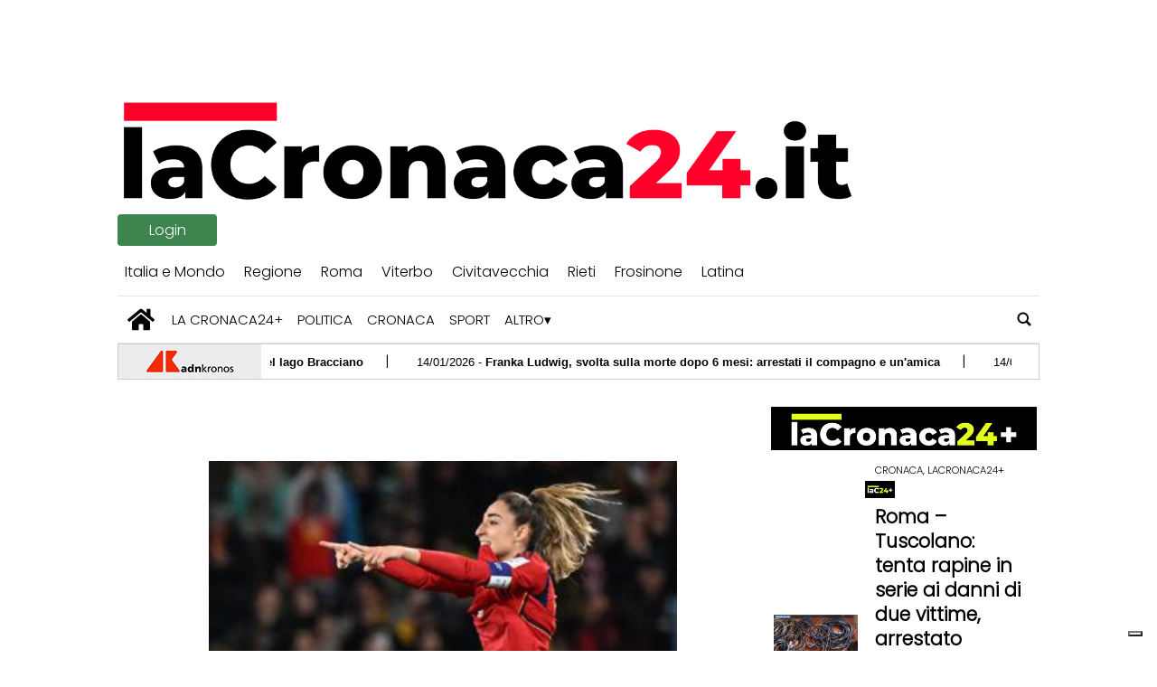

--- FILE ---
content_type: text/html; charset=UTF-8
request_url: https://www.lacronaca24.it/tag/mondiale-femminile/
body_size: 68358
content:
  
<!doctype html>
<html lang="it-IT">
    <head>
        <meta charset="utf-8">
        <!-- <title>Archive</title> -->
        <title>mondiale femminile - lacronaca24.it</title>
        <meta name="viewport" content="width=device-width, initial-scale=1.0">
        <!--2-->            <meta name="robots" content="index, follow, max-image-preview:large" />
                <meta property="og:locale" content="it_IT" />
        <meta property="og:type" content="post_tag" />        
        <meta property="og:title" content="mondiale femminile Archives - lacronaca24.it" />
        <meta property="og:description" app="1" content="mondiale femminile - lacronaca24.it" />
        <meta property="og:url" content="https://www.lacronaca24.it/tag/mondiale-femminile/" />            
        <meta name="twitter:card" content="summary" />
        <meta name="twitter:description" content="mondiale femminile - lacronaca24.it" />
        <meta name="twitter:title" content="mondiale femminile Archives - lacronaca24.it" />
        <meta name="description" content="mondiale femminile - lacronaca24.it" />

	    <link rel='dns-prefetch' href='//www.lacronaca24.it' />
<link rel='dns-prefetch' href='//s.w.org' />
		<script type="text/javascript">
			window._wpemojiSettings = {"baseUrl":"https:\/\/s.w.org\/images\/core\/emoji\/13.1.0\/72x72\/","ext":".png","svgUrl":"https:\/\/s.w.org\/images\/core\/emoji\/13.1.0\/svg\/","svgExt":".svg","source":{"concatemoji":"https:\/\/www.lacronaca24.it\/lacronaca24\/news\/wp-includes\/js\/wp-emoji-release.min.js?ver=5.8"}};
			!function(e,a,t){var n,r,o,i=a.createElement("canvas"),p=i.getContext&&i.getContext("2d");function s(e,t){var a=String.fromCharCode;p.clearRect(0,0,i.width,i.height),p.fillText(a.apply(this,e),0,0);e=i.toDataURL();return p.clearRect(0,0,i.width,i.height),p.fillText(a.apply(this,t),0,0),e===i.toDataURL()}function c(e){var t=a.createElement("script");t.src=e,t.defer=t.type="text/javascript",a.getElementsByTagName("head")[0].appendChild(t)}for(o=Array("flag","emoji"),t.supports={everything:!0,everythingExceptFlag:!0},r=0;r<o.length;r++)t.supports[o[r]]=function(e){if(!p||!p.fillText)return!1;switch(p.textBaseline="top",p.font="600 32px Arial",e){case"flag":return s([127987,65039,8205,9895,65039],[127987,65039,8203,9895,65039])?!1:!s([55356,56826,55356,56819],[55356,56826,8203,55356,56819])&&!s([55356,57332,56128,56423,56128,56418,56128,56421,56128,56430,56128,56423,56128,56447],[55356,57332,8203,56128,56423,8203,56128,56418,8203,56128,56421,8203,56128,56430,8203,56128,56423,8203,56128,56447]);case"emoji":return!s([10084,65039,8205,55357,56613],[10084,65039,8203,55357,56613])}return!1}(o[r]),t.supports.everything=t.supports.everything&&t.supports[o[r]],"flag"!==o[r]&&(t.supports.everythingExceptFlag=t.supports.everythingExceptFlag&&t.supports[o[r]]);t.supports.everythingExceptFlag=t.supports.everythingExceptFlag&&!t.supports.flag,t.DOMReady=!1,t.readyCallback=function(){t.DOMReady=!0},t.supports.everything||(n=function(){t.readyCallback()},a.addEventListener?(a.addEventListener("DOMContentLoaded",n,!1),e.addEventListener("load",n,!1)):(e.attachEvent("onload",n),a.attachEvent("onreadystatechange",function(){"complete"===a.readyState&&t.readyCallback()})),(n=t.source||{}).concatemoji?c(n.concatemoji):n.wpemoji&&n.twemoji&&(c(n.twemoji),c(n.wpemoji)))}(window,document,window._wpemojiSettings);
		</script>
		<style type="text/css">
img.wp-smiley,
img.emoji {
	display: inline !important;
	border: none !important;
	box-shadow: none !important;
	height: 1em !important;
	width: 1em !important;
	margin: 0 .07em !important;
	vertical-align: -0.1em !important;
	background: none !important;
	padding: 0 !important;
}
</style>
	<link rel='stylesheet' id='wp-block-library-css'  href='https://www.lacronaca24.it/lacronaca24/news/wp-includes/css/dist/block-library/style.min.css?ver=5.8' type='text/css' media='all' />
<link rel='stylesheet' id='ta-related-style-css'  href='https://www.lacronaca24.it/lacronaca24/news/wp-content/plugins/tecnavia-post-related/css/ta-related-posts.css?ver=5.8' type='text/css' media='all' />
<link rel='stylesheet' id='heateor-sc-frontend-css-css'  href='https://www.lacronaca24.it/lacronaca24/news/wp-content/plugins/heateor-social-comments/css/front.css?ver=1.4.15' type='text/css' media='all' />
<link rel='stylesheet' id='hide_on_devices-css'  href='https://www.lacronaca24.it/lacronaca24/news/wp-content/plugins/tecnavia-site-layout/css/blur_img.css?ver=5.8' type='text/css' media='all' />
<link rel='stylesheet' id='twpgallery_css-css'  href='https://www.lacronaca24.it/lacronaca24/news/wp-content/plugins/tecnavia-wp-gallery/twpgallery.css?ver=1.12' type='text/css' media='all' />
<script type='text/javascript' src='https://www.lacronaca24.it/lacronaca24/news/wp-content/themes/TA_2.2_20230320/js/jquery.min.js?ver=3.6.2' id='jquery-core-js'></script>
<script type='text/javascript' src='https://www.lacronaca24.it/lacronaca24/news/wp-includes/js/jquery/jquery-migrate.min.js?ver=3.3.2' id='jquery-migrate-js'></script>
<script type='text/javascript' id='cut_text_in_body-js-extra'>
/* <![CDATA[ */
var ajax_url = {"a_url":"https:\/\/www.lacronaca24.it\/lacronaca24\/news\/wp-admin\/admin-ajax.php"};
/* ]]> */
</script>
<script type='text/javascript' src='https://www.lacronaca24.it/lacronaca24/news/wp-content/themes/TA_2.2_20230320/js/cut_text_in_body.js?ver=5.8' id='cut_text_in_body-js'></script>
	    <script type="text/javascript">

	    var ta_cat = 'FREE';
var hompeage_url='https://www.lacronaca24.it/lacronaca24/news';
        </script>
				<link rel="canonical" href="https://www.lacronaca24.it/tag/mondiale-femminile/" />
			<script type="application/ld+json">{"@context":"http:\/\/schema.org","@type":"NewsMediaOrganization","name":"La Cronaca 24","telephone":"","address":{"@type":"PostalAddress","streetAddress":"largo Plebiscito 23","addressLocality":"Civitavecchia","postalCode":"00053","addressCountry":"Italia"},"image":"https:\/\/www.lacronaca24.it\/lacronaca24\/news\/wp-content\/uploads\/sites\/2\/2021\/12\/Logo.png","logo":{"@type":"ImageObject","url":"https:\/\/www.lacronaca24.it\/lacronaca24\/news\/wp-content\/uploads\/sites\/2\/2021\/12\/Logo.png","width":"1345","height":"196"},"sameAs":[],"url":"https:\/\/www.lacronaca24.it\/","ethicsPolicy":"https:\/\/www.lacronaca24.it\/privacy-policy\/","contactPoint":[{"@type":"ContactPoint","contactType":"Public Engagement","url":"https:\/\/www.lacronaca24.it\/contatti\/"}]}</script>        <!--HEAD-SLOT START--><link rel="preconnect" href="https://fonts.googleapis.com">
<link rel="preconnect" href="https://fonts.gstatic.com" crossorigin>
<link href="https://fonts.googleapis.com/css2?family=Poppins:wght@300&display=swap" rel="stylesheet">

<style>
*{font-family: 'Poppins', sans-serif;}
</style><script type="application/javascript" src="https://ced.sascdn.com/tag/1436/smart.js" async></script>
<script type="application/javascript">

ta_url = window.location.href;
is_article_page = ta_url.match(/\/[\d]{4}\/[\d]{2}\/[\d]{2}\//g);
if (is_article_page != null){

	if(is_mobile()){
		var ta_debug = "article page mobile";
		var sas = sas || {};
		sas.cmd = sas.cmd || [];
		sas.cmd.push(function() {
			sas.setup({ networkid: 1436, domain: "https://www3.smartadserver.com", async: true });
		});
		sas.cmd.push(function() {
			sas.call("onecall", {
				siteId: 497705,
				pageId: 1555090,
				formats: [
					 { id: 33430 }
					,{ id: 33431 }
					,{ id: 33432 }
					,{ id: 34033 }
								],
								target: ''}, {
				onNoad: function(data){
					if (data.formatId) {
						// console.log(data);
						// console.log("FORMAT ID : "+data.formatId);
						// console.log("TAG ID : "+data.tagId);
					
						document.getElementById( data.tagId).style.display = 'none';
					}
				}
        	});
		});
	
	
	}
	else{
		var ta_debug = "article page pc";
		var sas = sas || {};
		sas.cmd = sas.cmd || [];
		sas.cmd.push(function() {
			sas.setup({ networkid: 1436, domain: "https://www3.smartadserver.com", async: true });
		});
		sas.cmd.push(function() {
			sas.call("onecall", {
				siteId: 497705,
				pageId: 1555040,
				formats: [
					 { id: 33429 }
					,{ id: 33430 }
					,{ id: 33431 }
					,{ id: 33432 }
					// ,{ id: 33443 }
					,{ id: 33444 }
					,{ id: 33445 }
					,{ id: 33489 }
					,{ id: 34033 }
					,{ id: 36861 }
					,{ id: 51928 }
								],
								target: ''
							}, {
				onNoad: function(data){
					if (data.formatId) {
						// console.log(data);
						// console.log("FORMAT ID : "+data.formatId);
						// console.log("TAG ID : "+data.tagId);
					
						document.getElementById( data.tagId).style.display = 'none';
					}
				}
        	});
		});

	}




}
else{
	if(is_mobile()){
		var ta_debug = "home page mobile";
		var sas = sas || {};
		sas.cmd = sas.cmd || [];
		sas.cmd.push(function() {
			sas.setup({ networkid: 1436, domain: "https://www3.smartadserver.com", async: true });
		});
		sas.cmd.push(function() {
			sas.call("onecall", {
				siteId: 497705,
				pageId: 1555091,
				formats: [
					 { id: 33430 }
					,{ id: 33431 }
					,{ id: 33432 }
					// ,{ id: 33443 }
					,{ id: 33444 }
					,{ id: 33445 }
					,{ id: 34033 }
								],
								target: ''
							}, {
				onNoad: function(data){
					if (data.formatId) {
						// console.log(data);
						// console.log("FORMAT ID : "+data.formatId);
						// console.log("TAG ID : "+data.tagId);
					
						document.getElementById( data.tagId).style.display = 'none';
					}
				}
        	});
		});
	
	
	}
	else{
		var ta_debug = "home page pc";
		var sas = sas || {};
		sas.cmd = sas.cmd || [];
		sas.cmd.push(function() {
			sas.setup({ networkid: 1436, domain: "https://www3.smartadserver.com", async: true });
		});
		sas.cmd.push(function() {
			sas.call("onecall", {
				siteId: 497705,
				pageId: 1555023,
				formats: [
					 { id: 33429 }
					,{ id: 33430 }
					,{ id: 33431 }
					,{ id: 33432 }
					,{ id: 33435 }
					,{ id: 33436 }
					,{ id: 33437 }
					// ,{ id: 33442 }
					// ,{ id: 33443 }
					,{ id: 33444 }
					,{ id: 33445 }
					,{ id: 33489 }
					,{ id: 33894 }
					,{ id: 34033 }
					,{ id: 36861 }
								],
								target: ''
							}, {
				onNoad: function(data){
					if (data.formatId) {
// 						console.log(data);
						// console.log("FORMAT ID : "+data.formatId);
						// console.log("TAG ID : "+data.tagId);
					
						document.getElementById( data.tagId).style.display = 'none';
					}
				}
        	});
		});
		
			
	
	}



}






function is_mobile() {
  let check = false;
  (function(a){if(/(android|bb\d+|meego).+mobile|avantgo|bada\/|blackberry|blazer|compal|elaine|fennec|hiptop|iemobile|ip(hone|od)|iris|kindle|lge |maemo|midp|mmp|mobile.+firefox|netfront|opera m(ob|in)i|palm( os)?|phone|p(ixi|re)\/|plucker|pocket|psp|series(4|6)0|symbian|treo|up\.(browser|link)|vodafone|wap|windows ce|xda|xiino/i.test(a)||/1207|6310|6590|3gso|4thp|50[1-6]i|770s|802s|a wa|abac|ac(er|oo|s\-)|ai(ko|rn)|al(av|ca|co)|amoi|an(ex|ny|yw)|aptu|ar(ch|go)|as(te|us)|attw|au(di|\-m|r |s )|avan|be(ck|ll|nq)|bi(lb|rd)|bl(ac|az)|br(e|v)w|bumb|bw\-(n|u)|c55\/|capi|ccwa|cdm\-|cell|chtm|cldc|cmd\-|co(mp|nd)|craw|da(it|ll|ng)|dbte|dc\-s|devi|dica|dmob|do(c|p)o|ds(12|\-d)|el(49|ai)|em(l2|ul)|er(ic|k0)|esl8|ez([4-7]0|os|wa|ze)|fetc|fly(\-|_)|g1 u|g560|gene|gf\-5|g\-mo|go(\.w|od)|gr(ad|un)|haie|hcit|hd\-(m|p|t)|hei\-|hi(pt|ta)|hp( i|ip)|hs\-c|ht(c(\-| |_|a|g|p|s|t)|tp)|hu(aw|tc)|i\-(20|go|ma)|i230|iac( |\-|\/)|ibro|idea|ig01|ikom|im1k|inno|ipaq|iris|ja(t|v)a|jbro|jemu|jigs|kddi|keji|kgt( |\/)|klon|kpt |kwc\-|kyo(c|k)|le(no|xi)|lg( g|\/(k|l|u)|50|54|\-[a-w])|libw|lynx|m1\-w|m3ga|m50\/|ma(te|ui|xo)|mc(01|21|ca)|m\-cr|me(rc|ri)|mi(o8|oa|ts)|mmef|mo(01|02|bi|de|do|t(\-| |o|v)|zz)|mt(50|p1|v )|mwbp|mywa|n10[0-2]|n20[2-3]|n30(0|2)|n50(0|2|5)|n7(0(0|1)|10)|ne((c|m)\-|on|tf|wf|wg|wt)|nok(6|i)|nzph|o2im|op(ti|wv)|oran|owg1|p800|pan(a|d|t)|pdxg|pg(13|\-([1-8]|c))|phil|pire|pl(ay|uc)|pn\-2|po(ck|rt|se)|prox|psio|pt\-g|qa\-a|qc(07|12|21|32|60|\-[2-7]|i\-)|qtek|r380|r600|raks|rim9|ro(ve|zo)|s55\/|sa(ge|ma|mm|ms|ny|va)|sc(01|h\-|oo|p\-)|sdk\/|se(c(\-|0|1)|47|mc|nd|ri)|sgh\-|shar|sie(\-|m)|sk\-0|sl(45|id)|sm(al|ar|b3|it|t5)|so(ft|ny)|sp(01|h\-|v\-|v )|sy(01|mb)|t2(18|50)|t6(00|10|18)|ta(gt|lk)|tcl\-|tdg\-|tel(i|m)|tim\-|t\-mo|to(pl|sh)|ts(70|m\-|m3|m5)|tx\-9|up(\.b|g1|si)|utst|v400|v750|veri|vi(rg|te)|vk(40|5[0-3]|\-v)|vm40|voda|vulc|vx(52|53|60|61|70|80|81|83|85|98)|w3c(\-| )|webc|whit|wi(g |nc|nw)|wmlb|wonu|x700|yas\-|your|zeto|zte\-/i.test(a.substr(0,4))) check = true;})(navigator.userAgent||navigator.vendor||window.opera);
  return check;
};
	
	</script>
<!-- Page : homepage -->
<!--
<script type="application/javascript" src="https://ced.sascdn.com/tag/1436/smart.js" async></script>
<script type="application/javascript">
    var sas = sas || {};
    sas.cmd = sas.cmd || [];
    sas.cmd.push(function() {
        sas.setup({ networkid: 1436, domain: "https://www3.smartadserver.com", async: true });
    });
    sas.cmd.push(function() {
        sas.call("onecall", {
            siteId: 497705,
            pageId: 1555023,
            formats: [
                 { id: 33429 }
,{ id: 33430 }
,{ id: 33431 }
,{ id: 33432 }
,{ id: 33435 }
,{ id: 33436 }
,{ id: 33437 }
,{ id: 33442 }
,{ id: 33443 }
,{ id: 33444 }
,{ id: 33445 }
,{ id: 33489 }
,{ id: 33894 }
,{ id: 34033 }
,{ id: 36861 }
            ],
            target: ''
       }, {
				onNoad: function(data){
					if (data.formatId) {
						// console.log(data);
						// console.log("FORMAT ID : "+data.formatId);
						// console.log("TAG ID : "+data.tagId);
					
						document.getElementById( data.tagId).style.display = 'none';
					}
				}
        	});
		});
	</script>

--><!--
<script type="application/javascript" src="https://ced.sascdn.com/tag/1436/smart.js" async></script>
	<script type="application/javascript">
		var sas = sas || {};
		sas.cmd = sas.cmd || [];
		sas.cmd.push(function() {
			sas.setup({ networkid: 1436, domain: "https://www3.smartadserver.com", async: true });
		});
		sas.cmd.push(function() {
			sas.call("onecall", {
				siteId: 76962,
				pageId: 569322,
				formats: [
					 { id: 33435 }
					,{ id: 33436 }
					,{ id: 33437 }
					,{ id: 33438 }
					,{ id: 33439 }
					,{ id: 33440 }
					,{ id: 33441 }
					,{ id: 36039 }
					,{ id: 33430 }
					,{ id: 33431 }
					,{ id: 33432 }
					,{ id: 33443 }
					,{ id: 33444 }
					,{ id: 33445 }
					,{ id: 33446 }
					,{ id: 34483 }
					,{ id: 84763 }
					,{ id: 33762 }
					,{ id: 33894 }
					,{ id: 33442 }
					,{ id: 33434 }
					,{ id: 33433 }
					,{ id: 33489 }
					,{ id: 34033 }
					,{ id: 33429 }
					,{ id: 33761 }
				],
				target: ''
			}, {
				onNoad: function(data){
					if (data.formatId) {
						// console.log(data);
						// console.log("FORMAT ID : "+data.formatId);
						// console.log("TAG ID : "+data.tagId);
					
						document.getElementById( data.tagId).style.display = 'none';
					}
				}
        	});
		});
	</script>

	<script type="text/javascript">
	sas_tmstp=Math.round(Math.random()*10000000000);sas_masterflag=1;
	function sasmobile(sas_pageid,sas_formatid,sas_target) {
	if (sas_masterflag==1) {sas_masterflag=0;sas_master='M';} else {sas_master='S';};
	document.write('<scr'+'ipt src="http://www3.smartadserver.com/call2/pubmj/'+sas_pageid+'/'+sas_formatid+'/'+sas_master+'/'+sas_tmstp+'/'+escape(sas_target)+'?"></scr'+'ipt>');
	}function sascc(sas_imageid,sas_pageid) {
	img=new Image();
	img.src='https://www3.smartadserver.com/h/mcp?imgid='+sas_imageid+'&pgid='+sas_pageid+'&uid=[uid]&tmstp='+sas_tmstp+'&tgt=[targeting]';
	}</script>
--><!--
<script type="application/javascript" src="https://ced.sascdn.com/tag/1436/smart.js" async></script>
	<script type="application/javascript">
		var sas = sas || {};
		sas.cmd = sas.cmd || [];
		sas.cmd.push(function() {
			sas.setup({ networkid: 1436, domain: "https://www3.smartadserver.com", async: true });
		});
		sas.cmd.push(function() {
			sas.call("onecall", {
				siteId: 76962,
				pageId: 569322,
				formats: [
					 { id: 33435 }
					,{ id: 33436 }
					,{ id: 33437 }
					,{ id: 33438 }
					,{ id: 33439 }
					,{ id: 33440 }
					,{ id: 33441 }
					,{ id: 36039 }
					,{ id: 33430 }
					,{ id: 33431 }
					,{ id: 33432 }
					,{ id: 33443 }
					,{ id: 33444 }
					,{ id: 33445 }
					,{ id: 33446 }
					,{ id: 34483 }
					,{ id: 84763 }
					,{ id: 33762 }
					,{ id: 33894 }
					,{ id: 33442 }
					,{ id: 33434 }
					,{ id: 33433 }
					,{ id: 33489 }
					,{ id: 34033 }
					,{ id: 33429 }
					,{ id: 33761 }
				],
				target: ''
			}, {
				onNoad: function(data){
					if (data.formatId) {
						// console.log(data);
						// console.log("FORMAT ID : "+data.formatId);
						// console.log("TAG ID : "+data.tagId);
					
						document.getElementById( data.tagId).style.display = 'none';
					}
				}
        	});
		});
	</script>

	<script type="text/javascript">
	sas_tmstp=Math.round(Math.random()*10000000000);sas_masterflag=1;
	function sasmobile(sas_pageid,sas_formatid,sas_target) {
	if (sas_masterflag==1) {sas_masterflag=0;sas_master='M';} else {sas_master='S';};
	document.write('<scr'+'ipt src="http://www3.smartadserver.com/call2/pubmj/'+sas_pageid+'/'+sas_formatid+'/'+sas_master+'/'+sas_tmstp+'/'+escape(sas_target)+'?"></scr'+'ipt>');
	}function sascc(sas_imageid,sas_pageid) {
	img=new Image();
	img.src='https://www3.smartadserver.com/h/mcp?imgid='+sas_imageid+'&pgid='+sas_pageid+'&uid=[uid]&tmstp='+sas_tmstp+'&tgt=[targeting]';
	}</script>

--><style type="text/css">
@media only screen and (min-width: 1000px) {
 * {
   --padding-top-body: 100px!important;
   --body-div-backgr-color: #ffffff!important;
   --width-central-column:715px!important;
   --sidebar-width:305px!important;
	 
	 --content-column-padding:0vw !important;
 }
}
@media only screen  and (max-width: 1000px) {

 * {
    --body-background:none;
 }
}
	
	.main_tmpl #posts_slot-2 .content .toptitle {
    display: none;
}
	
	.pagination > .disabled > span, .pagination > .disabled > span:hover, .pagination > .disabled > span:focus, .pagination > .disabled > a, .pagination > .disabled > a:hover, .pagination > .disabled > a:focus {
		color: #000 !important;
	}

</style><!-- Google Tag Manager -->
<!-- <script>(function(w,d,s,l,i){w[l]=w[l]||[];w[l].push({'gtm.start':
new Date().getTime(),event:'gtm.js'});var f=d.getElementsByTagName(s)[0],
j=d.createElement(s),dl=l!='dataLayer'?'&l='+l:'';j.async=true;j.src=
'https://www.googletagmanager.com/gtm.js?id='+i+dl;f.parentNode.insertBefore(j,f);
})(window,document,'script','dataLayer','GTM-MSSHPJ6');</script> -->
<!-- End Google Tag Manager -->
<meta name="ta_article_type" content="protected" />

<script type="text/javascript" src="https://lacronaca24-ita-pw.newsmemory.com/?meter&amp;service=onstop&amp;v=0" async></script>

<script>

function ta_afterLogin (){
 //on_login_change();
}
function ta_afterLogout (){
 //on_login_change();
}
function ta_checkUserRefresh(){
 on_login_change();
}
	
function on_login_change(){
	//alert("ciao");
	
	if (!ta_isUserLoggedIn()){
		ta_elems = document.getElementsByClassName("paywall-show-if-logged-user");
		for (i=0; i<ta_elems.length  ; i++ ){
			ta_elems[i].style.display="none";
		}
		ta_elems = document.getElementsByClassName("paywall-hide-if-logged-user");
		for (i=0; i<ta_elems.length  ; i++ ){
			ta_elems[i].style.display="block";
		}
	}
	else{
		ta_elems = document.getElementsByClassName("paywall-show-if-logged-user");
		for (i=0; i<ta_elems.length  ; i++ ){
			ta_elems[i].style.display="block";
		}
		ta_elems = document.getElementsByClassName("paywall-hide-if-logged-user");
		for (i=0; i<ta_elems.length  ; i++ ){
			ta_elems[i].style.display="none";
		}
	}
}
</script>
<!-- Google search Console setup@tecnavia.com --> 
<meta name="google-site-verification" content="0cKctoLTrKscDCsojQHaXIwQywK6fNgFTlGPSD7I2nU" /><!--HEAD-SLOT END--><link rel="icon" href="https://www.lacronaca24.it/lacronaca24/news/wp-content/uploads/sites/2/2022/04/cropped-laC24-32x32.png" sizes="32x32" />
<link rel="icon" href="https://www.lacronaca24.it/lacronaca24/news/wp-content/uploads/sites/2/2022/04/cropped-laC24-192x192.png" sizes="192x192" />
<link rel="apple-touch-icon" href="https://www.lacronaca24.it/lacronaca24/news/wp-content/uploads/sites/2/2022/04/cropped-laC24-180x180.png" />
<meta name="msapplication-TileImage" content="https://www.lacronaca24.it/lacronaca24/news/wp-content/uploads/sites/2/2022/04/cropped-laC24-270x270.png" />
    </head>
    
            <body  class="main_tmpl">
            <script>
                if(navigator.userAgent.indexOf('MSIE')!==-1 || navigator.appVersion.indexOf('Trident/') > -1){
                   
                    jQuery('body').removeClass("main_tmpl");
                    jQuery('body').addClass("fallback_tmpl");
                    

                    jQuery(document).ready(function() {
                        if (jQuery(".sidebar_right").length > 0){
                            var prefix = ".sidebar_right";
                        } else if (jQuery(".sidebar_left").length > 0){
                            var prefix = ".sidebar_left";
                        } else if (jQuery(".sidebar").length > 0){
                            var prefix = ".sidebar";
                        }

                        jQuery( prefix + " .feature_image" ).each(function( index ) {     
                            jQuery(this).attr('style', 'display: none !important');
                        }); 

                        jQuery( prefix + " .body" ).each(function( index ) {     
                            jQuery(this).attr('style', 'display: none !important');
                        }); 
                    });
                    
                    
                }
            </script>
            <div class="archive_php">
                
                <div class="widget_text  "><section id="custom_html-19" class="widget_text widget widget_custom_html"><div class="textwidget custom-html-widget"><style>
@media only screen and (max-width: 1000px) {
	.central-column.content-element:nth-of-type(1) {
		padding-left: 2vw !important;
		padding-right: 2vw !important;
	}
}
</style></div></section></div><div class=" "><section id="pages_slot-10" class="widget widget_pages_slot"><style fallback_style="fallback_style">.fallback_tmpl #pages_slot-10 .central-column{	width: 60vw;}.fallback_tmpl #pages_slot-10 .sidebar{	width: 25vw;}@media screen and (min-width:600px) and (max-width:1000px){.fallback_tmpl #pages_slot-10 	.sidebar{		display:none;	}.fallback_tmpl #pages_slot-10 	.central-column{		width: 100vw !important;		}}</style><style variable-pc="variables-pc">.main_tmpl #pages_slot-10 *{--a-padding-left : 0vw ;--a-padding-right : 0vw ;--b-padding-left : 0vw ;--b-padding-right : 0vw ;--width-a-column : 60vw ;--width-b-column : 25vw ;}</style><style pc="pc">@media screen and (min-width:1001px) {.main_tmpl #pages_slot-10     .central-column{        width:var(--width-a-column);		padding-left: var(--a-padding-left);		padding-right: var(--a-padding-right);	}.main_tmpl #pages_slot-10 	    .sidebar{        width: var(--width-b-column);		padding-left: var(--b-padding-left);		padding-right: var(--b-padding-right);    }}@media screen and (min-width:600px) and (max-width:1000px){.main_tmpl #pages_slot-10     .sidebar{		display:none;	}.main_tmpl #pages_slot-10 	.central-column{		width: 100vw !important;		padding-left: var(--a-padding-left);		padding-right: var(--a-padding-right);	}}@media screen and (max-width:599px){.main_tmpl #pages_slot-10     .sidebar{		display:none;	}.main_tmpl #pages_slot-10 	.central-column{		width: 100vw !important;		padding-left: var(--a-padding-left);		padding-right: var(--a-padding-right);	}}</style><div id="template_0001_page" >
<div class="archive_php">
    <!-- GET HEADER-->
    <div class="ta_header"  role='banner'>
        

<link rel="stylesheet" href="https://www.lacronaca24.it/lacronaca24/news/wp-content/themes/TA_2.2_20230320/style.css"><script>if(window.jQuery){}else{src="https://ajax.googleapis.com/ajax/libs/jquery/3.5.1/jquery.min.js";}</script><script ta-script-src="https://maxcdn.bootstrapcdn.com/bootstrap/3.4.1/js/bootstrap.min.js"></script>

<div class="ta_header">
    <div class="widget_text  "><section id="custom_html-1" class="widget_text widget widget_custom_html"><div class="textwidget custom-html-widget">
<div id="sas_33429"></div>
<script type="application/javascript">
    sas.cmd.push(function() {
        sas.render("33429");  // Format : skin 1x1
    });
</script>

<div id="sas_34033"></div>
<script type="application/javascript">
    sas.cmd.push(function() {
        sas.render("34033");  // Format : overlayer 1x1
    });
</script>
</div></section></div><div class="widget_text  "><section id="custom_html_slot-4" class="widget_text widget widget_custom_html_slot"><div class="textwidget custom-html-slot-widget">
<div class="external_ads" aria-hidden="true">

<div id="sas_36861"></div>
<script type="application/javascript">
    sas.cmd.push(function() {
        sas.render("36861");  // Format : Masthead_960x250 960x250
    });
</script>
	
</div><style>.main_tmpl #custom_html_slot-4 	.external_ads {		display:flex;		justify-content: center;	}</style><style fallback_style="fallback_style">.fallback_tmpl #custom_html_slot-4 	.external_ads {		display:flex;		justify-content: center;	}</style></div></section></div><div class="widget_text  "><section id="custom_html_slot-5" class="widget_text widget widget_custom_html_slot"><div class="textwidget custom-html-slot-widget">

<div>
	<img src="/lacronaca24/news/wp-content/uploads/sites/2/2021/12/Logo.png" alt="La Cronaca 24 Logo">
</div><style>.main_tmpl #custom_html_slot-5 	div {		padding-top:0px;		padding-bottom:0px;			}.main_tmpl #custom_html_slot-5 	img{		max-height:120px;		max-width:98%;	}</style><style fallback_style="fallback_style">.fallback_tmpl #custom_html_slot-5 	div {		padding-top:0px;		padding-bottom:0px;			}.fallback_tmpl #custom_html_slot-5 	img{		max-height:120px;		max-width:98%;	}</style></div></section></div><div class="widget_text  "><section id="custom_html_slot-6" class="widget_text widget widget_custom_html_slot"><div class="textwidget custom-html-slot-widget">
<div>
	<button class="button ta_account_button" onclick="ta_account()" >Login</button>
</div>
<script>
//$(".ta_account_button")[0].innerHTML.onchange = on_login_change();
	
//$(".ta_account_button")[0].innerHTML.addEventListener("input", on_login_change());
//
//document.onload = on_login_change();
</script>


<style>.main_tmpl #custom_html_slot-6 div{	width: 100%;	display: flex;	justify-content: right;}.main_tmpl #custom_html_slot-6 	.button {	background-color: #3D854F;  border: none;  color: white;  padding-left: 20px;	padding-right: 20px;	padding-top: 5px;	padding-bottom: 5px;  text-align: center;  text-decoration: none;  display: inline-block;  font-size: 16px;  margin-right:1%;	margin-top:2px;	margin-bottom:2px;  cursor: pointer;	border-radius: 4px;	float:right;	min-width:110px;}</style><style fallback_style="fallback_style">.fallback_tmpl #custom_html_slot-6 div{	width: 100%;	display: flex;	justify-content: right;}.fallback_tmpl #custom_html_slot-6 	.button {	background-color: #3D854F;  border: none;  color: white;  padding-left: 20px;	padding-right: 20px;	padding-top: 5px;	padding-bottom: 5px;  text-align: center;  text-decoration: none;  display: inline-block;  font-size: 16px;  margin-right:1%;	margin-top:2px;	margin-bottom:2px;  cursor: pointer;	border-radius: 4px;	float:right;	min-width:110px;}</style></div></section></div><div class=" "><section id="nav_bar_slots-1" class="widget widget_nav_bar_slots"><style fallback_style="fallback_style">.fallback_tmpl #nav_bar_slots-1 #menu__toggle {	display: none;}.fallback_tmpl #nav_bar_slots-1 .mobile-nav-hamburger-menu {	display: none;}.fallback_tmpl #nav_bar_slots-1 ul.menu {    position: relative;    min-height: 3em;    list-style-type: none;    margin: 0;    padding: 0;    display: flex;    flex-wrap: wrap;    align-content: center;    align-items: center;    background-color: #ffffff;    text-transform: none;}.fallback_tmpl #nav_bar_slots-1 ul {    list-style-type: none;}.fallback_tmpl #nav_bar_slots-1 ul.menu>li {    position:relative;    text-align: center;    border-right:0px solid rgb(0, 0, 0);}.fallback_tmpl #nav_bar_slots-1 ul.menu .current-menu-item a {    color: #000000;}.fallback_tmpl #nav_bar_slots-1 ul.menu>li:last-child {    border-right: none;}.fallback_tmpl #nav_bar_slots-1 ul.menu>li>a:not(:only-child):after {    color: #000000;    content: ' ▾';}.fallback_tmpl #nav_bar_slots-1 ul.menu>li a {    display: block;    color: #000000;    text-align: center;    text-decoration: none;    margin-top:auto;    margin-bottom:auto;    padding-top: 0.9em;    padding-bottom: 0.9em;    padding-left: 0.75em;    padding-right:0.75em;    text-transform:none;}.fallback_tmpl #nav_bar_slots-1 ul.menu>li#home-icon a {    height: 48.5px;}.fallback_tmpl #nav_bar_slots-1 ul.menu>li#home-icon a {    display: block;    color: #000000;    text-align: center;    text-decoration: none;    margin-top:auto;    margin-bottom:auto;    padding-top:0.35em;    padding-bottom:0.35em;    padding-left: 0.35em;    padding-right: 0.75em;    text-transform: uppercase;}.fallback_tmpl #nav_bar_slots-1 ul.menu>li#home-icon svg {    display: block;    color: #000000;    text-align: center;    text-decoration: none;    margin-top:auto;    margin-bottom:auto;    padding-top:0.35em;    padding-bottom:0.35em;    padding-left: 0.35em;    padding-right: 0.75em;    text-transform: uppercase;}.fallback_tmpl #nav_bar_slots-1 ul.menu>li#home-icon svg {    width: 35px;    padding-right: 0px;}.fallback_tmpl #nav_bar_slots-1 ul.menu>li a:hover:not(.active) {    background-color: rgba(0, 0, 0, 0.2);}.fallback_tmpl #nav_bar_slots-1 ul.menu>li a:hover + .sub-menu {    display:flex;}.fallback_tmpl #nav_bar_slots-1 .sub-menu:hover {    display:flex;}.fallback_tmpl #nav_bar_slots-1 .sub-menu {    display: none;    flex-direction: column;    position: absolute;    top: 100%;    left: 0;    z-index: 10000;    background-color: #ffffff;    padding-left: 0px;    padding-bottom: 0.35em;    border-bottom: 0px solid rgb(0, 0, 0);}.fallback_tmpl #nav_bar_slots-1 .sub-menu *{    text-align: left;}.fallback_tmpl #nav_bar_slots-1 .sub-menu li {    border-left:0px solid rgb(0, 0, 0);    border-right:0px solid rgb(0, 0, 0);    width:auto;}.fallback_tmpl #nav_bar_slots-1 .sub-menu ul {    position:relative;    list-style-type: none;    margin: 0;    padding: 0;    width: 200px;    background-color: #f1f1f1;}.fallback_tmpl #nav_bar_slots-1 .sub-menu li {    float:none;}.fallback_tmpl #nav_bar_slots-1 ul.menu .sub-menu li a {    display: block;    text-align: left;}.fallback_tmpl #nav_bar_slots-1 .nav-search-button {    display: block;    color: #000000;    text-align: center;    text-decoration: none;    margin-top:auto;    margin-bottom:auto;    padding-top: 0.9em;    padding-bottom: 0.9em;    padding-left: 0.75em;    padding-right:0.75em;    text-transform:none;    margin-left: auto; }.fallback_tmpl #nav_bar_slots-1 .dashicons-search {    width: 45px;    color:  #000000;}.fallback_tmpl #nav_bar_slots-1 ul.menu>.nav-search-button:hover:not(.active) {    background-color:  rgba(0, 0, 0, 0.2);}</style><style variable-pc="variables-pc"> @media screen and (min-width:600px){ .main_tmpl #nav_bar_slots-1 *{--color-active-menu-items : #cfcfcf ;--border-color_h : #ffffff ;--border-color_v : #ffffff ;--menu-background-color : #ffffff ;--menu-items-text-color : #000000 ;--menu-text-font-size : 16px ;--menu-text-transform : none ;--submenu-text-alignment : center ;}}</style><style pc="pc"> @media screen and (min-width:600px){ .main_tmpl #nav_bar_slots-1 .menu__toggle,.mobile-nav-hamburger-menu{	display: none;} .main_tmpl #nav_bar_slots-1 ul.menu  {    width: 100%;    position:relative;    min-height:3em;    list-style-type: none;    margin: 0;    padding: 0;    display:inline-block;    flex-wrap: wrap;    align-items: center;    background-color: var(--menu-background-color);    text-transform: var(--menu-text-transform);    border-top: 1px solid var(--border-color_h);    border-bottom: 1px solid var(--border-color_h);    padding-top:0.45em;    padding-bottom:0.45em;  } .main_tmpl #nav_bar_slots-1   ul{    list-style-type: none;  } .main_tmpl #nav_bar_slots-1   ul.menu>li {    display: inline;    position:relative;  } .main_tmpl #nav_bar_slots-1   ul.menu>li:last-child {    border-right: none;  } .main_tmpl #nav_bar_slots-1   ul.menu>li:last-child a{    border-right: none;  } .main_tmpl #nav_bar_slots-1   ul.menu>li a {    display: inline-flex;    color: var(--menu-items-text-color);    text-align: var(--submenu-text-alignment);    font-size: var(--menu-text-font-size);    text-decoration: none;    padding-top:0.35em;    padding-bottom:0.35em;    padding-left: 0.5em;    padding-right:0.5em;    border-right:1px solid var(--border-color_v)  } .main_tmpl #nav_bar_slots-1  ul.menu>li a:hover:not(.active) {    background-color: var(--color-active-menu-items);  } .main_tmpl #nav_bar_slots-1  .sub-menu {     display:inline;     top:2em;     left:-0.5em;     z-index: 10000;     background-color: var(--menu-background-color);     padding-inline-start: 0px;     padding-bottom:0.35em;     width:max-content; } .main_tmpl #nav_bar_slots-1  .sub-menu *{    text-align: left; } .main_tmpl #nav_bar_slots-1  .sub-menu li{    width:auto; } .main_tmpl #nav_bar_slots-1  .sub-menu ul {    position:relative;    list-style-type: none;    margin: 0;    padding: 0;    width: 200px;    background-color: #f1f1f1;  } .main_tmpl #nav_bar_slots-1   .sub-menu li {    display: inline;    float:none;  } .main_tmpl #nav_bar_slots-1   .sub-menu li a {      display: block;  } .main_tmpl #nav_bar_slots-1   ul.menu>li#home-icon a,  ul.menu>li#home-icon svg {      display: inline-flex;      color: var(--menu-items-text-color);      text-align: center;      text-decoration: none;      margin-top:auto;      margin-bottom:auto;      padding-top:0.35em;      padding-bottom:0.35em;      padding-left: 0.35em;      padding-right: 0.75em;      text-transform: var(--menu-text-transform);      vertical-align: bottom;  } .main_tmpl #nav_bar_slots-1   ul.menu>li#home-icon svg {        width: 35px;        padding-bottom: 0px; 		padding-right: 0px;  } .main_tmpl #nav_bar_slots-1 .nav-search-button {  display: inline-flex;  vertical-align: bottom;  padding-top: 0.3em;  padding-bottom: 0.3em;  padding-left: 0.5em;  padding-right: 0.5em;  margin-left: auto;   margin-right: 0;  background: var(--menu-background-color);  text-decoration: none;} .main_tmpl #nav_bar_slots-1 .dashicons-search{  width: 45px;  color: var(--menu-items-text-color);} .main_tmpl #nav_bar_slots-1 ul.menu>.nav-search-button:hover:not(.active) {  background-color: var(--color-active-menu-items);}}</style><style variable-mobile="variables-mobile"> @media screen and (max-width:599px){ .main_tmpl #nav_bar_slots-1 *{--color-active-menu-items : #cfcfcf ;--border-color_h : #e6e6e6 ;--border-color_v : #000000 ;--menu-background-color : #ffffff ;--menu-items-text-color : #000000 ;--menu-text-font-size : 16px ;--menu-text-transform : none ;--mobile-icons-alignment : 20px ;--separator : '-' ;--submenu-text-alignment : left ;}}</style><style mobile="mobile"> @media screen and (max-width:599px){ .main_tmpl #nav_bar_slots-1 .laptop-menu{    display: none !important;} .main_tmpl #nav_bar_slots-1 .mobile-nav-hamburger-menu ul.menu>li{    display: inline;} .main_tmpl #nav_bar_slots-1 .mobile-nav-hamburger-menu{        width: 100%;    display: inline-block;    background: var(--menu-background-color);    position: relative;    border-top: 1px solid var(--border-color_h);    border-bottom: 1px solid var(--border-color_h);    padding-left: 0.5em;    padding-right: 0.5em;} .main_tmpl #nav_bar_slots-1 .mobile-nav-hamburger-menu .menu__btn{    display: none;    color: transparent;} .main_tmpl #nav_bar_slots-1 #menu__toggle {    display: none;} .main_tmpl #nav_bar_slots-1 .menu__toggle {    display: none;} .main_tmpl #nav_bar_slots-1 .mobile-nav-hamburger-menu .menu__box_mobile {    display: inline;} .main_tmpl #nav_bar_slots-1 .mobile-nav-hamburger-menu svg{    display: inline-flex;    color: var(--menu-items-text-color);    text-align: center;    text-decoration: none;    margin-top:0.35em;    text-transform: var(--menu-text-transform);    width: 35px;    margin-right: 0.5em;    margin-left: 0.5em;    vertical-align: bottom;} .main_tmpl #nav_bar_slots-1 .mobile-nav-hamburger-menu svg:hover {    background-color: var(--color-active-menu-items);} .main_tmpl #nav_bar_slots-1 ul.menu  {    position:relative;    min-height:3em;    list-style-type: none;    margin: 0;    padding: 0;    align-items: center;    background-color: var(--menu-background-color);    text-transform: var(--menu-text-transform);} .main_tmpl #nav_bar_slots-1 ul{    list-style-type: none;} .main_tmpl #nav_bar_slots-1 .sub-menu>li{    display: inline-block;} .main_tmpl #nav_bar_slots-1 .menu-item-has-children>.sub-menu{    display: inline;    padding-left: 0;} .main_tmpl #nav_bar_slots-1 ul.menu>li a {    display: inline-flex;    color: var(--menu-items-text-color);    text-align: var(--submenu-text-alignment);    font-size: var(--menu-text-font-size);    text-decoration: none;    padding-top:0.35em;    padding-bottom:0.35em;    padding-left: 0.25em;} .main_tmpl #nav_bar_slots-1 ul.menu>li a:hover {    background-color: var(--color-active-menu-items);} .main_tmpl #nav_bar_slots-1 ul.menu>li a:after {    color: var(--menu-items-text-color);    content: var(--separator);    padding-left: 0.5em;    padding-right: 0.25em;} .main_tmpl #nav_bar_slots-1 ul.menu>li:last-child a:after {    content: '';    padding-left: 0.5em;    padding-right: 0.5em;} .main_tmpl #nav_bar_slots-1 ul.menu>li#home-icon a:after{    content: '';    padding-left: 0.35em;} .main_tmpl #nav_bar_slots-1 ul.menu>li .nav-search-button:hover {    background-color: var(--color-active-menu-items);} .main_tmpl #nav_bar_slots-1 .nav-search-button {    text-decoration: none;    display: inline-table;} .main_tmpl #nav_bar_slots-1 .dashicons-search{    width: 45px;    color: var(--menu-items-text-color);}}</style><div class="template_0040_ale_mont_blanc_main template_0040_mob_ale_mont_blanc_main " ><div class="nav_bar_template-content">
			<div class="mobile-nav-hamburger-menu">
					<input id="menu__toggle_nav_bar_slots-1" class="menu__toggle" type="checkbox" />
					<label class="menu__btn" for="menu__toggle_nav_bar_slots-1">
							tap
							<span></span>
					</label>

					<ul id="menu-aree-di-interesse" class="menu menu__box_mobile"><li id="menu-item-394243" class="menu-item menu-item-type-taxonomy menu-item-object-comune menu-item-394243"><a href="https://www.lacronaca24.it/comune/italia-e-mondo/">Italia e Mondo</a><span class="arrow_drop_down"></span></li>
<li id="menu-item-394244" class="menu-item menu-item-type-taxonomy menu-item-object-comune menu-item-394244"><a href="https://www.lacronaca24.it/comune/regione/">Regione</a><span class="arrow_drop_down"></span></li>
<li id="menu-item-394245" class="menu-item menu-item-type-taxonomy menu-item-object-comune menu-item-394245"><a href="https://www.lacronaca24.it/comune/roma/">Roma</a><span class="arrow_drop_down"></span></li>
<li id="menu-item-394246" class="menu-item menu-item-type-taxonomy menu-item-object-comune menu-item-394246"><a href="https://www.lacronaca24.it/comune/viterbo/">Viterbo</a><span class="arrow_drop_down"></span></li>
<li id="menu-item-394247" class="menu-item menu-item-type-taxonomy menu-item-object-comune menu-item-394247"><a href="https://www.lacronaca24.it/comune/civitavecchia/">Civitavecchia</a><span class="arrow_drop_down"></span></li>
<li id="menu-item-394251" class="menu-item menu-item-type-taxonomy menu-item-object-comune menu-item-394251"><a href="https://www.lacronaca24.it/comune/rieti/">Rieti</a><span class="arrow_drop_down"></span></li>
<li id="menu-item-394249" class="menu-item menu-item-type-taxonomy menu-item-object-comune menu-item-394249"><a href="https://www.lacronaca24.it/comune/frosinone/">Frosinone</a><span class="arrow_drop_down"></span></li>
<li id="menu-item-394250" class="menu-item menu-item-type-taxonomy menu-item-object-comune menu-item-394250"><a href="https://www.lacronaca24.it/comune/latina/">Latina</a><span class="arrow_drop_down"></span></li>
</ul>					
					
			</div>
	<div class="first_menu"><ul id="menu-aree-di-interesse-1" class="menu laptop-menu"><li id="home-icon" class="menu-item"></li><li class="menu-item menu-item-type-taxonomy menu-item-object-comune menu-item-394243"><a href="https://www.lacronaca24.it/comune/italia-e-mondo/">Italia e Mondo</a></li>
<li class="menu-item menu-item-type-taxonomy menu-item-object-comune menu-item-394244"><a href="https://www.lacronaca24.it/comune/regione/">Regione</a></li>
<li class="menu-item menu-item-type-taxonomy menu-item-object-comune menu-item-394245"><a href="https://www.lacronaca24.it/comune/roma/">Roma</a></li>
<li class="menu-item menu-item-type-taxonomy menu-item-object-comune menu-item-394246"><a href="https://www.lacronaca24.it/comune/viterbo/">Viterbo</a></li>
<li class="menu-item menu-item-type-taxonomy menu-item-object-comune menu-item-394247"><a href="https://www.lacronaca24.it/comune/civitavecchia/">Civitavecchia</a></li>
<li class="menu-item menu-item-type-taxonomy menu-item-object-comune menu-item-394251"><a href="https://www.lacronaca24.it/comune/rieti/">Rieti</a></li>
<li class="menu-item menu-item-type-taxonomy menu-item-object-comune menu-item-394249"><a href="https://www.lacronaca24.it/comune/frosinone/">Frosinone</a></li>
<li class="menu-item menu-item-type-taxonomy menu-item-object-comune menu-item-394250"><a href="https://www.lacronaca24.it/comune/latina/">Latina</a></li>
 
		</ul></div></div></div><script js_default ="pc-0007_mont_blanc">if(window.innerWidth>=600 && jQuery('body').hasClass('main_tmpl')){
}
</script><script pc="pc">if(window.innerWidth>=600 && jQuery('body').hasClass('main_tmpl')){
if(window.innerWidth>=600){
    
    jQuery(document).ready( function(){
        
        var lastScrollTop = 0;
        jQuery(window).scroll(function(event){
            var st = jQuery(this).scrollTop();

            if (st <= jQuery(".ta_header").height()){
                jQuery(jQuery(".ta_header").get().reverse()).each(function(){
                    if(jQuery(this).children(".ta_header").length == 0){
                        jQuery(jQuery(this).children().get().reverse()).each(function(){
                            if (jQuery(this).has(".widget_nav_bar_slots").length>0 || jQuery(this).hasClass("widget_nav_bar_slots")){
                                // return false;
                            } else {
                                jQuery(this).css({"position": "", "visibility": ""});
                            }
                        });  
                    }
                });
            } else {
                jQuery(jQuery(".ta_header").get().reverse()).each(function(){
                    if(jQuery(this).children(".ta_header").length == 0){
                        jQuery(jQuery(this).children().get().reverse()).each(function(){
                            if (jQuery(this).has(".widget_nav_bar_slots").length>0 || jQuery(this).hasClass("widget_nav_bar_slots")){
                                // return false;
                            } else {
                                jQuery(this).css({"position": "fixed", "visibility": "hidden"});
                            }
                        });  
                    }
                });
            }
            
            if (st > lastScrollTop){
                jQuery(".ta_header").css({"position": "", "top": "", "z-index": ""});
            } else {
                var elem_height = 0;
                jQuery(".ta_header .widget_nav_bar_slots").each( function(index,elem ) {
                    elem_height = elem_height + jQuery(elem).height();
                });
                jQuery(".ta_header").css({"position": "sticky", "top": elem_height-jQuery(".ta_header").last().height(), "z-index": "999"});
            }
            lastScrollTop = st;
        })

    });

}

}
</script><script js_default ="mobile-0007_mont_blanc">if(window.innerWidth<600 && jQuery('body').hasClass('main_tmpl')){
}
</script><script mobile="mobile">if(window.innerWidth<600 && jQuery('body').hasClass('main_tmpl')){
if(window.innerWidth<600){
    
        jQuery(document).ready( function(){
            
            var lastScrollTop = 0;
            jQuery(window).scroll(function(event){
                var st = jQuery(this).scrollTop();

                if (st <= jQuery(".ta_header").height()){
                    jQuery(jQuery(".ta_header").get().reverse()).each(function(){
                        if(jQuery(this).children(".ta_header").length == 0){
                            jQuery(jQuery(this).children().get().reverse()).each(function(){
                                if (jQuery(this).has(".widget_nav_bar_slots").length>0 || jQuery(this).hasClass("widget_nav_bar_slots")){
                                    // return false;
                                } else {
                                    jQuery(this).css({"position": "", "visibility": ""});
                                }
                            });  
                        }
                    });
                } else {
                    jQuery(jQuery(".ta_header").get().reverse()).each(function(){
                        if(jQuery(this).children(".ta_header").length == 0){
                            jQuery(jQuery(this).children().get().reverse()).each(function(){
                                if (jQuery(this).has(".widget_nav_bar_slots").length>0 || jQuery(this).hasClass("widget_nav_bar_slots")){
                                    // return false;
                                } else {
                                    jQuery(this).css({"position": "fixed", "visibility": "hidden"});
                                }
                            });  
                        }
                    });
                }
                
                if (st > lastScrollTop){
                    jQuery(".ta_header").css({"position": "", "top": "", "z-index": ""});
                } else {
                    var elem_height = 0;
                    jQuery(".ta_header .widget_nav_bar_slots").each( function(index,elem ) {
                        elem_height = elem_height + jQuery(elem).height();
                    });
                    jQuery(".ta_header").css({"position": "sticky", "top": elem_height-jQuery(".ta_header").last().height(), "z-index": "999"});
                }
                lastScrollTop = st;
            })
    
        });
    
    }

}
</script></section></div><div class=" "><section id="nav_bar_slots-2" class="widget widget_nav_bar_slots"><style fallback_style="fallback_style">.fallback_tmpl #nav_bar_slots-2 #menu__toggle,.mobile-nav-hamburger-menu{	display: none;}.fallback_tmpl #nav_bar_slots-2 ul.menu {    position: relative;    min-height: 3em;    list-style-type: none;    margin: 0;    padding: 0;    display: flex;    flex-wrap: wrap;    align-content: center;    align-items: center;    background-color: #ffffff;    text-transform: none;}.fallback_tmpl #nav_bar_slots-2 ul.menu>.menu-list {    display:flex;    flex-wrap: wrap;    align-items: center;    flex-grow: 1;}.fallback_tmpl #nav_bar_slots-2 ul {    list-style-type: none;}.fallback_tmpl #nav_bar_slots-2 ul.menu>li, ul.menu>div>li{    position:relative;    text-align: center;    border-right:0px solid rgb(0, 0, 0);}.fallback_tmpl #nav_bar_slots-2 ul.menu>.menu-list>ul>li {    position:relative;    text-align: center;    border-right:0px solid rgb(0, 0, 0);}.fallback_tmpl #nav_bar_slots-2 ul.menu>.menu-list>ul>li{    display: inline-flex;}.fallback_tmpl #nav_bar_slots-2 ul.menu .current-menu-item a {    color: #000000;}.fallback_tmpl #nav_bar_slots-2 ul.menu>div:last-child>li:last-child {    border-right: none;}.fallback_tmpl #nav_bar_slots-2 ul.menu>div>li>a:not(:only-child):after {    color: #000000;    content: ' ▾';}.fallback_tmpl #nav_bar_slots-2 ul.menu>.menu-list>ul>li a:not(:only-child):after {    color: #000000;    content: ' ▾';}.fallback_tmpl #nav_bar_slots-2 ul.menu>li a {    display: block;    color: #000000;    text-align: center;    text-decoration: none;    margin-top:auto;    margin-bottom:auto;    padding-top:0.35em;    padding-bottom:0.35em;    padding-left: 0.5em;    padding-right:0.5em;    text-transform:none;}.fallback_tmpl #nav_bar_slots-2 ul.menu>div>li a {    display: block;    color: #000000;    text-align: center;    text-decoration: none;    margin-top:auto;    margin-bottom:auto;    padding-top:0.35em;    padding-bottom:0.35em;    padding-left: 0.5em;    padding-right:0.5em;    text-transform:none;}.fallback_tmpl #nav_bar_slots-2 ul.menu>.menu-list>ul>li a {    display: block;    color: #000000;    text-align: center;    text-decoration: none;    margin-top:auto;    margin-bottom:auto;    padding-top:0.35em;    padding-bottom:0.35em;    padding-left: 0.5em;    padding-right:0.5em;    text-transform:none;}.fallback_tmpl #nav_bar_slots-2 ul.menu>li#home-icon a {    height: 48.5px;}.fallback_tmpl #nav_bar_slots-2 ul.menu>li#home-icon a {    display: block;    color: #000000;    text-align: center;    text-decoration: none;    margin-top:auto;    margin-bottom:auto;    padding-top:0.35em;    padding-bottom:0.35em;    padding-left: 0.35em;    padding-right: 0.75em;    text-transform: uppercase;}.fallback_tmpl #nav_bar_slots-2 ul.menu>li#home-icon svg {    display: block;    color: #000000;    text-align: center;    text-decoration: none;    margin-top:auto;    margin-bottom:auto;    padding-top:0.35em;    padding-bottom:0.35em;    padding-left: 0.35em;    padding-right: 0.75em;    text-transform: uppercase;}.fallback_tmpl #nav_bar_slots-2 ul.menu>li#home-icon svg {    width: 35px;    padding-right: 0px;}.fallback_tmpl #nav_bar_slots-2 ul.menu>li a:hover:not(.active){    background-color: rgba(0, 0, 0, 0.2);}.fallback_tmpl #nav_bar_slots-2 ul.menu>div>li a:hover:not(.active) {    background-color: rgba(0, 0, 0, 0.2);}.fallback_tmpl #nav_bar_slots-2 ul.menu>div>li a:hover + .sub-menu{    display:flex;}.fallback_tmpl #nav_bar_slots-2 ul.menu>.menu-list>ul>li a:hover + .sub-menu{    display:flex;}.fallback_tmpl #nav_bar_slots-2 .sub-menu:hover {    display:flex;}.fallback_tmpl #nav_bar_slots-2 .sub-menu {    display: none;    flex-direction: column;    position: absolute;    top: 100%;    left: 0;    z-index: 10000;    background-color: #ffffff;    padding-left: 0px;    padding-bottom: 0.35em;    border-bottom: 0px solid rgb(0, 0, 0);    }.fallback_tmpl #nav_bar_slots-2 .sub-menu *{    text-align: left;}.fallback_tmpl #nav_bar_slots-2 .sub-menu li{    border-left:0px solid rgb(0, 0, 0);    border-right:0px solid rgb(0, 0, 0);    width:auto;}.fallback_tmpl #nav_bar_slots-2 .sub-menu ul {    position:relative;    list-style-type: none;    margin: 0;    padding: 0;    width: 200px;    background-color: #f1f1f1;}.fallback_tmpl #nav_bar_slots-2 .sub-menu li {    float:none;}.fallback_tmpl #nav_bar_slots-2 ul.menu .sub-menu li a {    display: block;    text-align: left;}.fallback_tmpl #nav_bar_slots-2 .nav-search-button {    display: block;    color: #000000;    text-align: center;    text-decoration: none;    margin-top:auto;    margin-bottom:auto;    padding-top: 0.9em;    padding-bottom: 0.9em;    padding-left: 0.75em;    padding-right:0.75em;    text-transform:none;    margin-left: auto; }.fallback_tmpl #nav_bar_slots-2 .nav-search-button svg{    width: 20px;    height: 20px;    display: flex;    fill: #000000;}.fallback_tmpl #nav_bar_slots-2 ul.menu>.nav-search-button:hover:not(.active) {    background-color:  rgba(0, 0, 0, 0.2);}.fallback_tmpl #nav_bar_slots-2 .nav_facebook_button{    padding-top: 0.35em;    padding-bottom: 0.35em;    padding-left: 0.5em;    padding-right: 0.5em;    margin-left: auto;     margin-right: 0;}.fallback_tmpl #nav_bar_slots-2 .nav_instagram_button{    padding-top: 0.35em;    padding-bottom: 0.35em;    padding-left: 0.5em;    padding-right: 0.5em;    margin-left: auto;     margin-right: 0;}.fallback_tmpl #nav_bar_slots-2 .nav_whatsapp_button{    padding-top: 0.35em;    padding-bottom: 0.35em;    padding-left: 0.5em;    padding-right: 0.5em;    margin-left: auto;     margin-right: 0;}.fallback_tmpl #nav_bar_slots-2 .nav_rss_button {  padding-top: 0.35em;  padding-bottom: 0.35em;  padding-left: 0.5em;  padding-right: 0.5em;  margin-left: auto;   margin-right: 0;}.fallback_tmpl #nav_bar_slots-2 ul.menu>li>.nav_facebook_button:hover:not(.active) {  background-color: rgba(0, 0, 0, 0.2);}.fallback_tmpl #nav_bar_slots-2 .nav_facebook_button svg{  width: 20px;  height: 20px;  fill: #000000;}.fallback_tmpl #nav_bar_slots-2  .nav_instagram_button svg{  width: 20px;  height: 20px;  fill: #000000;}.fallback_tmpl #nav_bar_slots-2  .nav_whatsapp_button svg{  width: 20px;  height: 20px;  fill: #000000;}.fallback_tmpl #nav_bar_slots-2  .nav_rss_button svg{  width: 20px;  height: 20px;  fill: #000000;}</style><style variable-pc="variables-pc"> @media screen and (min-width:600px){ .main_tmpl #nav_bar_slots-2 *{--justify-content : normal ;--mobile-icons-alignment : 20px ;--menu-margin-bottom : 0em ;--menu-margin-top : 0em ;--menu-padding-bottom : 0.45em ;--menu-padding-top : 0.45em ;--border-color_h : #e6e6e6 ;--border-color_v : #ffffff ;--active-menu-items-color : #cfcfcf ;--menu-background-color : #ffffff ;--home-icon-margin-bottom : 0.35em ;--home-icon-margin-top : 0.35em ;--home-icon-margin-left : 0.35em ;--home-icon-margin-right : 0.35em ;--hide-hamburger-js :  ;--menu-min-height : 3em ;--menu-items-text-color : #000000 ;--menu-text-font-family : unset ;--menu-text-font-size : 15px ;--menu-text-font-weight : 500 ;--menu-text-transform : uppercase ;--submenu-text-alignment : left ;--sub-menu-width : 200px ;--menu-item-facebook-color : #ffffff ;--menu-item-instagram-color : #ffffff ;--menu-item-whatsapp-color : #ffffff ;--menu-item-rss-color : #ffffff ;}}</style><style pc="pc"> @media screen and (min-width:600px){ .main_tmpl #nav_bar_slots-2 .menu__toggle,.mobile-nav-hamburger-menu {	display: none;} .main_tmpl #nav_bar_slots-2 ul.menu *{  text-transform: var(--menu-text-transform);} .main_tmpl #nav_bar_slots-2 ul.menu {  position: relative;  list-style-type: none;  display: flex;  flex-wrap: wrap;  align-items: center;  padding-left: 0;  min-height: var(--menu-min-height);  background-color: var(--menu-background-color);  border-top: 1px solid var(--border-color_h);  border-bottom: 1px solid var(--border-color_h);  margin-bottom: var(--menu-margin-bottom);  margin-top: var(--menu-margin-top);  padding-bottom: var(--menu-padding-bottom);  padding-top: var(--menu-padding-top);} .main_tmpl #nav_bar_slots-2 ul.menu>.menu-list {  display: flex;  flex-wrap: wrap;  align-items: center;  flex-grow: 1;  border-right: none;} .main_tmpl #nav_bar_slots-2 ul.menu>.menu-list>ul {  display: flex;  width: 100%;  padding-left: 0;  justify-content: var(--justify-content);} .main_tmpl #nav_bar_slots-2 ul {  list-style-type: none;} .main_tmpl #nav_bar_slots-2 ul.menu>li, ul.menu>.menu-list>ul>li {  position: relative;  border-right: 1px solid var(--border-color_v);} .main_tmpl #nav_bar_slots-2 ul.menu>li:last-child {  border-right: none;} .main_tmpl #nav_bar_slots-2 ul.menu>li a, ul.menu>.menu-list>ul>li a {  display: block;  color: var(--menu-items-text-color);  text-align: var(--submenu-text-alignment);  font-size: var(--menu-text-font-size);  font-family: var(--menu-text-font-family);  font-weight: var(--menu-text-font-weight);  text-decoration: none;  padding-top: 0.35em;  padding-bottom: 0.35em;  padding-left: 0.5em;  padding-right: 0.5em;} .main_tmpl #nav_bar_slots-2 ul.menu>.menu-list>ul>li a:not(:only-child):after {  color: var(--menu-items-text-color);  content: '▾';} .main_tmpl #nav_bar_slots-2 ul.menu>.menu-list ul>li:hover:not(.active){  background-color: var(--active-menu-items-color);} .main_tmpl #nav_bar_slots-2 ul.menu>li a:hover:not(.active) {  background-color: var(--active-menu-items-color);} .main_tmpl #nav_bar_slots-2 ul.menu>li#home-icon:hover:not(.active){  background-color: var(--active-menu-items-color);} .main_tmpl #nav_bar_slots-2 ul.menu>.menu-list>ul>li a:hover + .sub-menu {  display: flex;} .main_tmpl #nav_bar_slots-2 .sub-menu:hover {  display: flex;} .main_tmpl #nav_bar_slots-2 .sub-menu {  display: none;  flex-direction: column;  position: absolute;  left: -1px;  z-index: 10000;  background-color: var(--menu-background-color);  padding-inline-start: 0px;  border-bottom: 1px solid var(--border-color_h);  border-left: 1px solid var(--border-color_v);  border-right: 1px solid var(--border-color_v);  width: var(--sub-menu-width);} .main_tmpl #nav_bar_slots-2 .sub-menu *{  text-align: left;} .main_tmpl #nav_bar_slots-2 .sub-menu li {  width: auto;} .main_tmpl #nav_bar_slots-2 .sub-menu ul {  position: absolute;  margin-left: 195px;  top: 0;  list-style-type: none;  width: 200px;  background-color: #f1f1f1;} .main_tmpl #nav_bar_slots-2 .sub-menu li {  float: none;} .main_tmpl #nav_bar_slots-2 .sub-menu li a {  display: block;  width: 100%;} .main_tmpl #nav_bar_slots-2 ul.menu>li#home-icon a,ul.menu>li#home-icon svg {  display: block;  color: var(--menu-items-text-color);  text-align: center;  text-decoration: none;  margin-top:auto;  margin-bottom:auto;  padding: 0;  margin-bottom: var(--home-icon-margin-bottom);  margin-top: var(--home-icon-margin-top);  margin-left: var(--home-icon-margin-left);  margin-right: var(--home-icon-margin-right);  text-transform: var(--menu-text-transform);} .main_tmpl #nav_bar_slots-2 ul.menu>li#home-icon svg {  width: 30px;} .main_tmpl #nav_bar_slots-2 .nav-search-button {  padding-top: 0.35em;  padding-bottom: 0.35em;  padding-left: 0.5em;  padding-right: 0.5em;  margin-left: auto;   margin-right: 0;  background: var(--menu-background-color);  text-decoration: none;} .main_tmpl #nav_bar_slots-2 .nav-search-button svg{  width: 20px;  height: 20px;  display: flex;  fill: var(--menu-items-text-color);} .main_tmpl #nav_bar_slots-2 ul.menu>li>.nav-search-button:hover:not(.active) {  background-color: var(--active-menu-items-color);} .main_tmpl #nav_bar_slots-2 .nav_facebook_button,.nav_instagram_button,.nav_whatsapp_button,.nav_rss_button {  padding-top: 0.35em;  padding-bottom: 0.35em;  padding-left: 0.5em;  padding-right: 0.5em;  margin-left: auto;   margin-right: 0;  background: var(--menu-background-color);} .main_tmpl #nav_bar_slots-2 .nav_facebook_button svg{  width: 20px;  height: 20px;  fill: var(--menu-item-facebook-color);} .main_tmpl #nav_bar_slots-2  .nav_instagram_button svg{  width: 20px;  height: 20px;  fill: var(--menu-item-instagram-color);} .main_tmpl #nav_bar_slots-2  .nav_whatsapp_button svg{  width: 20px;  height: 20px;  fill: var(--menu-item-whatsapp-color);} .main_tmpl #nav_bar_slots-2  .nav_rss_button svg{  width: 20px;  height: 20px;  fill: var(--menu-item-rss-color);}}</style><style variable-mobile="variables-mobile"> @media screen and (max-width:599px){ .main_tmpl #nav_bar_slots-2 *{--justify-content : normal ;--mobile-icons-alignment : 20px ;--menu-margin-bottom : 0em ;--menu-margin-top : 0em ;--menu-padding-bottom : 0.45em ;--menu-padding-top : 0.45em ;--menu-item-top : 48px ;--arrow-text-align : left ;--border-color_h : #000000 ;--border-color_v : #000000 ;--menu-item-border-top-color : #000000 ;--active-menu-items-color : #000000 ;--menu-background-color : #ffffff ;--home-icon-margin-bottom : 0.35em ;--home-icon-margin-top : 0.35em ;--home-icon-margin-left : 0.35em ;--home-icon-margin-right : 0.35em ;--hide-hamburger-js :  ;--menu-min-height : 3em ;--menu-box-mobile-width : 100% ;--menu-item-has-children-width : auto ;--menu-item-has-children-text-align : left ;--menu-items-text-color : #000000 ;--menu-text-font-family : unset ;--menu-text-font-size : 16px ;--menu-text-font-weight : 500 ;--menu-text-transform : none ;--submenu-text-alignment : left ;--sub-menu-width : 200px ;--menu-item-facebook-color : #ffffff ;--menu-item-instagram-color : #ffffff ;--menu-item-whatsapp-color : #ffffff ;--menu-item-rss-color : #ffffff ;}}</style><style mobile="mobile"> @media screen and (max-width:599px){ .main_tmpl #nav_bar_slots-2 ul.menu *{  text-transform: var(--menu-text-transform);} .main_tmpl #nav_bar_slots-2  ul.menu {  position: relative;  width:100%;  list-style-type: none;  display: flex;  flex-wrap: wrap;  flex-direction: column;  min-height: var(--menu-min-height);  background-color: var(--menu-background-color);  margin-bottom: var(--menu-margin-bottom);  margin-top: var(--menu-margin-top);  padding-bottom: var(--menu-padding-bottom);  padding-top: var(--menu-padding-top);} .main_tmpl #nav_bar_slots-2 ul {  list-style-type: none;} .main_tmpl #nav_bar_slots-2 ul.menu:hover > li {  display: flex;} .main_tmpl #nav_bar_slots-2 ul.menu>li {  display: none;  position:relative;  flex-direction: column;} .main_tmpl #nav_bar_slots-2 ul.menu>li a {  display: inline-block;  color: var(--menu-items-text-color);  font-size: var(--menu-text-font-size);  font-family: var(--menu-text-font-family);  font-weight: var(--menu-text-font-weight);  text-decoration: none;  padding-top: 0.35em;  padding-bottom: 0.35em;  padding-left: 0.5em;} .main_tmpl #nav_bar_slots-2 .menu-item-has-children>.arrow_drop_down:before {  color: var(--menu-items-text-color);  content: '▾';  display: inline-block;  padding-top: 0.35em;  padding-bottom: 0.35em;  padding-left: 1em;  padding-right: 0.5em;} .main_tmpl #nav_bar_slots-2 ul.menu > li a[href="#"].active + .arrow_drop_down + .sub-menu {  display: flex;} .main_tmpl #nav_bar_slots-2 ul.menu > li .arrow_drop_down.active + .sub-menu {  display: flex;} .main_tmpl #nav_bar_slots-2 ul.menu > li ul.active {  display: flex;} .main_tmpl #nav_bar_slots-2 .sub-menu {  display: none;  flex-direction: column;  position: relative;  padding-inline-start: 0px;  padding-bottom: 0.35em;  border-bottom: 0px solid rgb(0, 0, 0);  width: 100%;} .main_tmpl #nav_bar_slots-2 .sub-menu *{  text-align: left;} .main_tmpl #nav_bar_slots-2 .sub-menu li{  border-left: 0px solid rgb(0, 0, 0);  border-right: 0px solid rgb(0, 0, 0);  margin-left: 0.45em;  margin-right: 0.45em;  width: auto;} .main_tmpl #nav_bar_slots-2 .sub-menu ul {  position: relative;  list-style-type: none;  margin: 0;  padding: 0;  width: 200px;} .main_tmpl #nav_bar_slots-2 .sub-menu li {  float: none;} .main_tmpl #nav_bar_slots-2 .sub-menu li a {  display: block;} .main_tmpl #nav_bar_slots-2 .arrow_drop_down {  flex-grow: 1;  position: relative;  z-index: 1;  padding: 0.5em;  margin: -0.5em;  text-align: var(--arrow-text-align);} .main_tmpl #nav_bar_slots-2 .laptop-menu {  display: none !important;} .main_tmpl #nav_bar_slots-2 .mobile-nav-hamburger-menu ul.menu>li {  display: flex;  flex-wrap: inherit;  flex-direction: row;} .main_tmpl #nav_bar_slots-2 .mobile-nav-hamburger-menu ul.menu>li:not(.menu-item-has-children)>a{  flex-grow: 1;} .main_tmpl #nav_bar_slots-2 .mobile-nav-hamburger-menu ul.menu>li:not(.menu-item-has-children)>a + .arrow_drop_down{  flex-grow: 0;} .main_tmpl #nav_bar_slots-2 .mobile-nav-hamburger-menu {  display: block;  height: 48px;  background: var(--menu-background-color);  position: relative;  text-align: end;} .main_tmpl #nav_bar_slots-2 .mobile-nav-hamburger-menu .menu__btn {  top: 0;  position: absolute;  display: flex;  align-items: center;  right: var(--mobile-icons-alignment);  width: 26px;  height: 100%;  cursor: pointer;  z-index: 1;  color: transparent;} .main_tmpl #nav_bar_slots-2 .mobile-nav-hamburger-menu .home_icon svg {  top: 0;  position: absolute;  left: var(--mobile-icons-alignment);  width: 35px;  height: 100%;  cursor: pointer;  z-index: 1;  color: var(--menu-items-text-color);} .main_tmpl #nav_bar_slots-2 .menu__toggle {  opacity: 0;} .main_tmpl #nav_bar_slots-2 .menu__toggle:checked ~ .menu__btn > span {  transform: rotate(45deg);} .main_tmpl #nav_bar_slots-2 .menu__toggle:checked ~ .menu__btn > span::before {  top: 0;  transform: rotate(0);} .main_tmpl #nav_bar_slots-2 .menu__toggle:checked ~ .menu__btn > span::after {  top: 0;  transform: rotate(90deg);} .main_tmpl #nav_bar_slots-2 .menu__toggle:checked ~ .menu__box_mobile {  display: block !important;  } .main_tmpl #nav_bar_slots-2 .menu-item-has-children > a {  width: var(--menu-item-has-children-width);  text-align: var(--menu-item-has-children-text-align);} .main_tmpl #nav_bar_slots-2 .menu__btn > span,.menu__btn > span::before,.menu__btn > span::after {  display: block;  position: absolute;  width: 100%;  height: 2px;  background-color: var(--menu-items-text-color);  transition-duration: .25s;} .main_tmpl #nav_bar_slots-2 .menu__btn > span::before {  content: '';  top: -8px;} .main_tmpl #nav_bar_slots-2 .menu__btn > span::after {  content: '';  top: 8px;} .main_tmpl #nav_bar_slots-2 .mobile-nav-hamburger-menu .menu__box_mobile {  display: none;  position: absolute;  top: var(--menu-item-top);  margin: 0;  list-style: none;  z-index: 999;  padding: 0;  width: var(--menu-box-mobile-width);} .main_tmpl #nav_bar_slots-2 .mobile-nav-hamburger-menu .menu-item {  display: block;  padding: 12px 24px;  background: var(--menu-background-color);  border-top: 1px solid var(--menu-item-border-top-color);  text-align: var(--submenu-text-alignment);} .main_tmpl #nav_bar_slots-2 .nav-search-button,.nav_facebook_button,.nav_instagram_button,.nav_whatsapp_button,.nav_rss_button {  display: inline-flex;  align-items: center;  height: 100%;  cursor: pointer;  z-index: 1;  text-decoration: none;} .main_tmpl #nav_bar_slots-2 .nav-search-button svg{  width: 20px;  height: 20px;  display: flex;  fill: var(--menu-items-text-color);} .main_tmpl #nav_bar_slots-2  .nav_facebook_button svg{  width: 20px;  height: 20px;  fill: var(--menu-item-facebook-color);} .main_tmpl #nav_bar_slots-2  .nav_instagram_button svg{  width: 20px;  height: 20px;  fill: var(--menu-item-instagram-color);} .main_tmpl #nav_bar_slots-2  .nav_whatsapp_button svg{  width: 20px;  height: 20px;  fill: var(--menu-item-whatsapp-color);} .main_tmpl #nav_bar_slots-2  .nav_rss_button svg{  width: 20px;  height: 20px;  fill: var(--menu-item-rss-color);} .main_tmpl #nav_bar_slots-2  .inline_elem:last-child {  margin-right: 60px;}}</style><div class="template_0012_ale_fitzroy_8_main template_0012_mob_ale_fitzroy_8_main " ><div class="nav_bar_template-content">
			<div class="mobile-nav-hamburger-menu ">
					<input id="menu__toggle_nav_bar_slots-2" class="menu__toggle" type="checkbox" />
					<label class="menu__btn" for="menu__toggle_nav_bar_slots-2">
							tap
							<span></span>
					</label>

					<a class="home_icon" aria-label="home_icon" href="https://www.lacronaca24.it/lacronaca24/news"><svg aria-hidden="true" focusable="false" data-prefix="fas" data-icon="home" class="svg-inline--fa fa-home fa-w-18" role="img" xmlns="http://www.w3.org/2000/svg" viewBox="0 0 576 512"><path fill="currentColor" d="M280.37 148.26L96 300.11V464a16 16 0 0 0 16 16l112.06-.29a16 16 0 0 0 15.92-16V368a16 16 0 0 1 16-16h64a16 16 0 0 1 16 16v95.64a16 16 0 0 0 16 16.05L464 480a16 16 0 0 0 16-16V300L295.67 148.26a12.19 12.19 0 0 0-15.3 0zM571.6 251.47L488 182.56V44.05a12 12 0 0 0-12-12h-56a12 12 0 0 0-12 12v72.61L318.47 43a48 48 0 0 0-61 0L4.34 251.47a12 12 0 0 0-1.6 16.9l25.5 31A12 12 0 0 0 45.15 301l235.22-193.74a12.19 12.19 0 0 1 15.3 0L530.9 301a12 12 0 0 0 16.9-1.6l25.5-31a12 12 0 0 0-1.7-16.93z"></path></svg></a><ul id="menu-menu-main-opened" class="menu menu__box_mobile"><li id="menu-item-414590" class="menu-item menu-item-type-post_type menu-item-object-page menu-item-414590"><a href="https://www.lacronaca24.it/la-cronaca24/">La cronaca24+</a><span class="arrow_drop_down"></span></li>
<li id="menu-item-28" class="menu-item menu-item-type-taxonomy menu-item-object-category menu-item-28"><a href="https://www.lacronaca24.it/category/politica/">Politica</a><span class="arrow_drop_down"></span></li>
<li id="menu-item-22" class="menu-item menu-item-type-taxonomy menu-item-object-category menu-item-22"><a href="https://www.lacronaca24.it/category/cronaca/">Cronaca</a><span class="arrow_drop_down"></span></li>
<li id="menu-item-30" class="menu-item menu-item-type-taxonomy menu-item-object-category menu-item-30"><a href="https://www.lacronaca24.it/category/sport/">Sport</a><span class="arrow_drop_down"></span></li>
<li id="menu-item-207" class="menu-item menu-item-type-custom menu-item-object-custom menu-item-has-children menu-item-207"><a href="#">Altro</a><span class="arrow_drop_down"></span>
<ul class="sub-menu">
	<li id="menu-item-410905" class="menu-item menu-item-type-post_type menu-item-object-page menu-item-410905"><a href="https://www.lacronaca24.it/la-cronaca24/">La Cronaca24+</a><span class="arrow_drop_down"></span></li>
	<li id="menu-item-26" class="menu-item menu-item-type-taxonomy menu-item-object-category menu-item-26"><a href="https://www.lacronaca24.it/category/meteo/">Meteo</a><span class="arrow_drop_down"></span></li>
	<li id="menu-item-33436" class="menu-item menu-item-type-taxonomy menu-item-object-category menu-item-33436"><a href="https://www.lacronaca24.it/category/cultura-e-spettacoli/">Cultura e Spettacoli</a><span class="arrow_drop_down"></span></li>
	<li id="menu-item-6786" class="menu-item menu-item-type-taxonomy menu-item-object-category menu-item-6786"><a href="https://www.lacronaca24.it/category/economia-e-lavoro/">Economia e lavoro</a><span class="arrow_drop_down"></span></li>
	<li id="menu-item-209" class="menu-item menu-item-type-taxonomy menu-item-object-category menu-item-209"><a href="https://www.lacronaca24.it/category/energia-e-ambiente/">Energia e Ambiente</a><span class="arrow_drop_down"></span></li>
	<li id="menu-item-33437" class="menu-item menu-item-type-taxonomy menu-item-object-category menu-item-33437"><a href="https://www.lacronaca24.it/category/salute/">Salute</a><span class="arrow_drop_down"></span></li>
	<li id="menu-item-212" class="menu-item menu-item-type-taxonomy menu-item-object-category menu-item-212"><a href="https://www.lacronaca24.it/category/sanita/">Sanità</a><span class="arrow_drop_down"></span></li>
	<li id="menu-item-304141" class="menu-item menu-item-type-taxonomy menu-item-object-category menu-item-304141"><a href="https://www.lacronaca24.it/category/scuola-e-universita/">Scuola e Università</a><span class="arrow_drop_down"></span></li>
	<li id="menu-item-214" class="menu-item menu-item-type-taxonomy menu-item-object-category menu-item-214"><a href="https://www.lacronaca24.it/category/societa/">Società</a><span class="arrow_drop_down"></span></li>
	<li id="menu-item-304143" class="menu-item menu-item-type-taxonomy menu-item-object-category menu-item-304143"><a href="https://www.lacronaca24.it/category/comune-informa/">Comune informa</a><span class="arrow_drop_down"></span></li>
	<li id="menu-item-347452" class="menu-item menu-item-type-post_type menu-item-object-page menu-item-347452"><a href="https://www.lacronaca24.it/abbonamenti-edizione-digitale/">Abbonamenti</a><span class="arrow_drop_down"></span></li>
</ul>
</li>
</ul><a aria-label="search_button" class="nav-search-button  inline_elem" href="https://www.lacronaca24.it/lacronaca24/news/?s" ><?xml version="1.0" ?><svg enable-background="new 0 0 32 32" id="Glyph" version="1.1" viewBox="0 0 32 32" xml:space="preserve" xmlns="http://www.w3.org/2000/svg" xmlns:xlink="http://www.w3.org/1999/xlink"><path d="M27.414,24.586l-5.077-5.077C23.386,17.928,24,16.035,24,14c0-5.514-4.486-10-10-10S4,8.486,4,14  s4.486,10,10,10c2.035,0,3.928-0.614,5.509-1.663l5.077,5.077c0.78,0.781,2.048,0.781,2.828,0  C28.195,26.633,28.195,25.367,27.414,24.586z M7,14c0-3.86,3.14-7,7-7s7,3.14,7,7s-3.14,7-7,7S7,17.86,7,14z" id="XMLID_223_"/></svg></a>					
					
			</div>
	<div class="first_menu "><ul id="menu-menu-main-opened-1" class="menu laptop-menu"><li id="home-icon" class="menu-item"><a class="home_icon" aria-label="home_icon" href="https://www.lacronaca24.it/lacronaca24/news"><svg aria-hidden="true" focusable="false" data-prefix="fas" data-icon="home" class="svg-inline--fa fa-home fa-w-18" role="img" xmlns="http://www.w3.org/2000/svg" viewBox="0 0 576 512"><path fill="currentColor" d="M280.37 148.26L96 300.11V464a16 16 0 0 0 16 16l112.06-.29a16 16 0 0 0 15.92-16V368a16 16 0 0 1 16-16h64a16 16 0 0 1 16 16v95.64a16 16 0 0 0 16 16.05L464 480a16 16 0 0 0 16-16V300L295.67 148.26a12.19 12.19 0 0 0-15.3 0zM571.6 251.47L488 182.56V44.05a12 12 0 0 0-12-12h-56a12 12 0 0 0-12 12v72.61L318.47 43a48 48 0 0 0-61 0L4.34 251.47a12 12 0 0 0-1.6 16.9l25.5 31A12 12 0 0 0 45.15 301l235.22-193.74a12.19 12.19 0 0 1 15.3 0L530.9 301a12 12 0 0 0 16.9-1.6l25.5-31a12 12 0 0 0-1.7-16.93z"></path></svg></a></li><li class="menu-list"><ul><li class="menu-item menu-item-type-post_type menu-item-object-page menu-item-414590"><a href="https://www.lacronaca24.it/la-cronaca24/">La cronaca24+</a></li>
<li class="menu-item menu-item-type-taxonomy menu-item-object-category menu-item-28"><a href="https://www.lacronaca24.it/category/politica/">Politica</a></li>
<li class="menu-item menu-item-type-taxonomy menu-item-object-category menu-item-22"><a href="https://www.lacronaca24.it/category/cronaca/">Cronaca</a></li>
<li class="menu-item menu-item-type-taxonomy menu-item-object-category menu-item-30"><a href="https://www.lacronaca24.it/category/sport/">Sport</a></li>
<li class="menu-item menu-item-type-custom menu-item-object-custom menu-item-has-children menu-item-207"><a href="#">Altro</a>
<ul class="sub-menu">
	<li class="menu-item menu-item-type-post_type menu-item-object-page menu-item-410905"><a href="https://www.lacronaca24.it/la-cronaca24/">La Cronaca24+</a></li>
	<li class="menu-item menu-item-type-taxonomy menu-item-object-category menu-item-26"><a href="https://www.lacronaca24.it/category/meteo/">Meteo</a></li>
	<li class="menu-item menu-item-type-taxonomy menu-item-object-category menu-item-33436"><a href="https://www.lacronaca24.it/category/cultura-e-spettacoli/">Cultura e Spettacoli</a></li>
	<li class="menu-item menu-item-type-taxonomy menu-item-object-category menu-item-6786"><a href="https://www.lacronaca24.it/category/economia-e-lavoro/">Economia e lavoro</a></li>
	<li class="menu-item menu-item-type-taxonomy menu-item-object-category menu-item-209"><a href="https://www.lacronaca24.it/category/energia-e-ambiente/">Energia e Ambiente</a></li>
	<li class="menu-item menu-item-type-taxonomy menu-item-object-category menu-item-33437"><a href="https://www.lacronaca24.it/category/salute/">Salute</a></li>
	<li class="menu-item menu-item-type-taxonomy menu-item-object-category menu-item-212"><a href="https://www.lacronaca24.it/category/sanita/">Sanità</a></li>
	<li class="menu-item menu-item-type-taxonomy menu-item-object-category menu-item-304141"><a href="https://www.lacronaca24.it/category/scuola-e-universita/">Scuola e Università</a></li>
	<li class="menu-item menu-item-type-taxonomy menu-item-object-category menu-item-214"><a href="https://www.lacronaca24.it/category/societa/">Società</a></li>
	<li class="menu-item menu-item-type-taxonomy menu-item-object-category menu-item-304143"><a href="https://www.lacronaca24.it/category/comune-informa/">Comune informa</a></li>
	<li class="menu-item menu-item-type-post_type menu-item-object-page menu-item-347452"><a href="https://www.lacronaca24.it/abbonamenti-edizione-digitale/">Abbonamenti</a></li>
</ul>
</li>
</ul></li><li class="inline_elem"><a aria-label="search_button" class="nav-search-button  inline_elem" href="https://www.lacronaca24.it/lacronaca24/news/?s" ><?xml version="1.0" ?><svg enable-background="new 0 0 32 32" id="Glyph" version="1.1" viewBox="0 0 32 32" xml:space="preserve" xmlns="http://www.w3.org/2000/svg" xmlns:xlink="http://www.w3.org/1999/xlink"><path d="M27.414,24.586l-5.077-5.077C23.386,17.928,24,16.035,24,14c0-5.514-4.486-10-10-10S4,8.486,4,14  s4.486,10,10,10c2.035,0,3.928-0.614,5.509-1.663l5.077,5.077c0.78,0.781,2.048,0.781,2.828,0  C28.195,26.633,28.195,25.367,27.414,24.586z M7,14c0-3.86,3.14-7,7-7s7,3.14,7,7s-3.14,7-7,7S7,17.86,7,14z" id="XMLID_223_"/></svg></a></li></ul></div></div></div><script js_default ="pc-0004_fitzroy">if(window.innerWidth>=600 && jQuery('body').hasClass('main_tmpl')){
}
</script><script pc="pc">if(window.innerWidth>=600 && jQuery('body').hasClass('main_tmpl')){
nav_bar_slots_2_hamburger_show_hide();

document.addEventListener("DOMContentLoaded", () => {
    nav_bar_slots_2_nav_bar_scroll();
    nav_bar_slots_2_for_pc();
    nav_bar_slots_2_for_mobile();
}
);












}
function nav_bar_slots_2_nav_bar_scroll(){
    (function(jQuery) {
        var lastScrollTop = 0;
        jQuery(window).scroll(function(event){
            var st = jQuery(this).scrollTop();
            if (st <= jQuery(".ta_header").height()){
                jQuery(jQuery(".ta_header").get().reverse()).each(function(){
                    if(jQuery(this).children(".ta_header").length == 0){
                        jQuery(jQuery(this).children().get().reverse()).each(function(){
                            if (jQuery(this).has(".widget_nav_bar_slots").length>0 || jQuery(this).hasClass("widget_nav_bar_slots")){
                                // To do nothing
                            } else {
                                jQuery(this).css({"position": "", "visibility": ""});
                            }
                        });  
                    }
                });
            } else {
                jQuery(jQuery(".ta_header").get().reverse()).each(function(){
                    if(jQuery(this).children(".ta_header").length == 0){
                        jQuery(jQuery(this).children().get().reverse()).each(function(){
                            if (jQuery(this).has(".widget_nav_bar_slots").length>0 || jQuery(this).hasClass("widget_nav_bar_slots")){
                                // To do nothing
                            } else {
                                jQuery(this).css({"position": "fixed", "visibility": "hidden"});
                            }
                        });  
                    }
                });
            }

            if (st > lastScrollTop){
                jQuery(".ta_header").css({"position": "", "top": "", "z-index": ""});
            } else {
                var elem_height = 0;
                jQuery(".ta_header .widget_nav_bar_slots").each( function(index,elem ) {
                    elem_height = elem_height + jQuery(elem).height();
                });
                jQuery(".ta_header").css({"position": "sticky", "top": elem_height-jQuery(".ta_header").last().height(), "z-index": "999"});
            }
            lastScrollTop = st;
        })
    })(jQuery);
}
function nav_bar_slots_2_hamburger_show_hide() {
    (function(jQuery) {
        if(jQuery("body")[0].className.match(/main_tmpl/)!=null){
            post_slot = jQuery("#nav_bar_slots-2")[0];

            hide_hamburger_value = post_slot.querySelector("[variable-pc]").innerHTML.match(/--hide-hamburger-js.+?\;/)[0];
            hide_hamburger_value = hide_hamburger_value.replace(/\s/g,"");
            hide_hamburger_value = hide_hamburger_value.replace(/^.+?\:/g,"");
            hide_hamburger_value = hide_hamburger_value.replace(/\;/g,"");
            
            if (hide_hamburger_value != null) {
                if(hide_hamburger_value == ""){
                    // To do nothing
                } else {
                    variable_pc_value = post_slot.querySelector("[variable-pc]").innerHTML.match(/min-width.+?\;/)[0];
                    variable_pc_value = variable_pc_value.replace(/\s/g,"");
                    variable_pc_value = variable_pc_value.replace(/^.+?\:/g,"");
                    variable_pc_value = variable_pc_value.replace(/\).*/,"");

                    pc_value = post_slot.querySelector("[pc]").innerHTML.match(/min-width.+?\;/)[0];
                    pc_value = pc_value.replace(/\s/g,"");
                    pc_value = pc_value.replace(/^.+?\:/g,"");
                    pc_value = pc_value.replace(/\).*/,"");

                    variable_mobile_value = post_slot.querySelector("[variable-mobile]").innerHTML.match(/max-width.+?\;/)[0];
                    variable_mobile_value = variable_mobile_value.replace(/\s/g,"");
                    variable_mobile_value = variable_mobile_value.replace(/^.+?\:/g,"");
                    variable_mobile_value = variable_mobile_value.replace(/\).*/,"");

                    mobile_value = post_slot.querySelector("[mobile]").innerHTML.match(/max-width.+?\;/)[0];
                    mobile_value = mobile_value.replace(/\s/g,"");
                    mobile_value = mobile_value.replace(/^.+?\:/g,"");
                    mobile_value = mobile_value.replace(/\).*/,"");

                    post_slot.querySelectorAll("[variable-pc]")[0].innerHTML = post_slot.querySelectorAll("[variable-pc]")[0].innerHTML.replace(variable_pc_value, hide_hamburger_value);
                    post_slot.querySelectorAll("[pc]")[0].innerHTML = post_slot.querySelectorAll("[pc]")[0].innerHTML.replace(pc_value, hide_hamburger_value);
                    max_width = parseInt(hide_hamburger_value, 10) - 1;
                    post_slot.querySelectorAll("[variable-mobile]")[0].innerHTML = post_slot.querySelectorAll("[variable-mobile]")[0].innerHTML.replace(variable_mobile_value, max_width+"px");
                    post_slot.querySelectorAll("[mobile]")[0].innerHTML = post_slot.querySelectorAll("[mobile]")[0].innerHTML.replace(mobile_value, max_width+"px"); 
                }
            }
        }
    })(jQuery);
}
function nav_bar_slots_2_for_pc() {
    (function(jQuery) {
        jQuery(".mbmenu, .bg").on("click", function(e){
            jQuery(".navbar-default").toggleClass("open-menu");
            e.stopPropagation();
        });

        jQuery(document).on("click", function(e){
            if (!jQuery(e.target).closest(".drop-menu .container").length) {
                jQuery(".navbar-default").removeClass("open-menu");
            }
        });
    })(jQuery);
}
function nav_bar_slots_2_for_mobile() {
    (function(jQuery) {
        widget_id = "nav_bar_slots-2";

        jQuery('#'+widget_id+' .menu__box_mobile > .menu-item-has-children').on("click", ".arrow_drop_down", function () {
            if ( ! jQuery(this).hasClass('active')){
                jQuery(this).addClass('active');
                jQuery(this).prev().addClass('active');
                if (!jQuery(this).closest('.sub-menu').siblings('.arrow_drop_down.active').length > 0) {
                    jQuery('.menu__box_mobile > .menu-item-has-children .arrow_drop_down').not(this).removeClass('active');
                    jQuery('.menu__box_mobile > .menu-item-has-children .arrow_drop_down').not(this).prev().removeClass('active');
                } else if (jQuery(this).closest('.sub-menu').find('.arrow_drop_down.active').length > 1) {
                    jQuery(this).closest('.sub-menu').find('.arrow_drop_down.active').not(this).removeClass('active');
                    jQuery(this).closest('.sub-menu').find('.arrow_drop_down.active').not(this).prev().removeClass('active');
                }
            } else {
                jQuery(this).toggleClass('active');
                jQuery(this).prev().toggleClass('active');
            }
        });

        jQuery('#'+widget_id+' .menu__box_mobile > .menu-item-has-children').on("click", "a", function (e) {
            if (jQuery(this).attr("href") == "#" || !jQuery(this).attr("href")){
                e.preventDefault();
                if ( ! jQuery(this).hasClass('active')){
                    jQuery(this).addClass('active');
                    jQuery(this).next().addClass('active');
                    if (!jQuery(this).closest('.sub-menu').siblings('a.active').length > 0) {
                        jQuery('.menu__box_mobile > .menu-item-has-children a').not(this).removeClass('active');
                        jQuery('.menu__box_mobile > .menu-item-has-children a').not(this).next().removeClass('active');
                    } else if (jQuery(this).closest('.sub-menu').find('.active').length > 1) {
                        jQuery(this).closest('.sub-menu').find('a.active').not(this).removeClass('active');
                        jQuery(this).closest('.sub-menu').find('a.active').not(this).next().removeClass('active');
                    }
                } else {
                    jQuery(this).toggleClass('active');
                    jQuery(this).next().toggleClass('active');
                }
            }
        });

        jQuery(document).ready(function(){
            jQuery('input[type="checkbox"]').click(function(){
                if(jQuery(this).is(":not(:checked)")){
                    var active_class = document.getElementsByClassName("active");
                    jQuery(active_class).each(function( index ) {     
                        if (this != ""){
                            jQuery(active_class).removeClass('active');
                        }
                    });  
                }
            });
        });
    })(jQuery);
}
</script><script js_default ="mobile-0004_fitzroy">if(window.innerWidth<600 && jQuery('body').hasClass('main_tmpl')){
}
</script><script mobile="mobile">if(window.innerWidth<600 && jQuery('body').hasClass('main_tmpl')){
nav_bar_slots_2_hamburger_show_hide();

document.addEventListener("DOMContentLoaded", () => {
    nav_bar_slots_2_nav_bar_scroll();
    nav_bar_slots_2_for_pc();
    nav_bar_slots_2_for_mobile();
}
);












}
function nav_bar_slots_2_nav_bar_scroll(){
    (function(jQuery) {
        var lastScrollTop = 0;
        jQuery(window).scroll(function(event){
            var st = jQuery(this).scrollTop();
            if (st <= jQuery(".ta_header").height()){
                jQuery(jQuery(".ta_header").get().reverse()).each(function(){
                    if(jQuery(this).children(".ta_header").length == 0){
                        jQuery(jQuery(this).children().get().reverse()).each(function(){
                            if (jQuery(this).has(".widget_nav_bar_slots").length>0 || jQuery(this).hasClass("widget_nav_bar_slots")){
                                // To do nothing
                            } else {
                                jQuery(this).css({"position": "", "visibility": ""});
                            }
                        });  
                    }
                });
            } else {
                jQuery(jQuery(".ta_header").get().reverse()).each(function(){
                    if(jQuery(this).children(".ta_header").length == 0){
                        jQuery(jQuery(this).children().get().reverse()).each(function(){
                            if (jQuery(this).has(".widget_nav_bar_slots").length>0 || jQuery(this).hasClass("widget_nav_bar_slots")){
                                // To do nothing
                            } else {
                                jQuery(this).css({"position": "fixed", "visibility": "hidden"});
                            }
                        });  
                    }
                });
            }

            if (st > lastScrollTop){
                jQuery(".ta_header").css({"position": "", "top": "", "z-index": ""});
            } else {
                var elem_height = 0;
                jQuery(".ta_header .widget_nav_bar_slots").each( function(index,elem ) {
                    elem_height = elem_height + jQuery(elem).height();
                });
                jQuery(".ta_header").css({"position": "sticky", "top": elem_height-jQuery(".ta_header").last().height(), "z-index": "999"});
            }
            lastScrollTop = st;
        })
    })(jQuery);
}
function nav_bar_slots_2_hamburger_show_hide() {
    (function(jQuery) {
        if(jQuery("body")[0].className.match(/main_tmpl/)!=null){
            post_slot = jQuery("#nav_bar_slots-2")[0];

            hide_hamburger_value = post_slot.querySelector("[variable-pc]").innerHTML.match(/--hide-hamburger-js.+?\;/)[0];
            hide_hamburger_value = hide_hamburger_value.replace(/\s/g,"");
            hide_hamburger_value = hide_hamburger_value.replace(/^.+?\:/g,"");
            hide_hamburger_value = hide_hamburger_value.replace(/\;/g,"");
            
            if (hide_hamburger_value != null) {
                if(hide_hamburger_value == ""){
                    // To do nothing
                } else {
                    variable_pc_value = post_slot.querySelector("[variable-pc]").innerHTML.match(/min-width.+?\;/)[0];
                    variable_pc_value = variable_pc_value.replace(/\s/g,"");
                    variable_pc_value = variable_pc_value.replace(/^.+?\:/g,"");
                    variable_pc_value = variable_pc_value.replace(/\).*/,"");

                    pc_value = post_slot.querySelector("[pc]").innerHTML.match(/min-width.+?\;/)[0];
                    pc_value = pc_value.replace(/\s/g,"");
                    pc_value = pc_value.replace(/^.+?\:/g,"");
                    pc_value = pc_value.replace(/\).*/,"");

                    variable_mobile_value = post_slot.querySelector("[variable-mobile]").innerHTML.match(/max-width.+?\;/)[0];
                    variable_mobile_value = variable_mobile_value.replace(/\s/g,"");
                    variable_mobile_value = variable_mobile_value.replace(/^.+?\:/g,"");
                    variable_mobile_value = variable_mobile_value.replace(/\).*/,"");

                    mobile_value = post_slot.querySelector("[mobile]").innerHTML.match(/max-width.+?\;/)[0];
                    mobile_value = mobile_value.replace(/\s/g,"");
                    mobile_value = mobile_value.replace(/^.+?\:/g,"");
                    mobile_value = mobile_value.replace(/\).*/,"");

                    post_slot.querySelectorAll("[variable-pc]")[0].innerHTML = post_slot.querySelectorAll("[variable-pc]")[0].innerHTML.replace(variable_pc_value, hide_hamburger_value);
                    post_slot.querySelectorAll("[pc]")[0].innerHTML = post_slot.querySelectorAll("[pc]")[0].innerHTML.replace(pc_value, hide_hamburger_value);
                    max_width = parseInt(hide_hamburger_value, 10) - 1;
                    post_slot.querySelectorAll("[variable-mobile]")[0].innerHTML = post_slot.querySelectorAll("[variable-mobile]")[0].innerHTML.replace(variable_mobile_value, max_width+"px");
                    post_slot.querySelectorAll("[mobile]")[0].innerHTML = post_slot.querySelectorAll("[mobile]")[0].innerHTML.replace(mobile_value, max_width+"px"); 
                }
            }
        }
    })(jQuery);
}
function nav_bar_slots_2_for_pc() {
    (function(jQuery) {
        jQuery(".mbmenu, .bg").on("click", function(e){
            jQuery(".navbar-default").toggleClass("open-menu");
            e.stopPropagation();
        });

        jQuery(document).on("click", function(e){
            if (!jQuery(e.target).closest(".drop-menu .container").length) {
                jQuery(".navbar-default").removeClass("open-menu");
            }
        });
    })(jQuery);
}
function nav_bar_slots_2_for_mobile() {
    (function(jQuery) {
        widget_id = "nav_bar_slots-2";

        jQuery('#'+widget_id+' .menu__box_mobile > .menu-item-has-children').on("click", ".arrow_drop_down", function () {
            if ( ! jQuery(this).hasClass('active')){
                jQuery(this).addClass('active');
                jQuery(this).prev().addClass('active');
                if (!jQuery(this).closest('.sub-menu').siblings('.arrow_drop_down.active').length > 0) {
                    jQuery('.menu__box_mobile > .menu-item-has-children .arrow_drop_down').not(this).removeClass('active');
                    jQuery('.menu__box_mobile > .menu-item-has-children .arrow_drop_down').not(this).prev().removeClass('active');
                } else if (jQuery(this).closest('.sub-menu').find('.arrow_drop_down.active').length > 1) {
                    jQuery(this).closest('.sub-menu').find('.arrow_drop_down.active').not(this).removeClass('active');
                    jQuery(this).closest('.sub-menu').find('.arrow_drop_down.active').not(this).prev().removeClass('active');
                }
            } else {
                jQuery(this).toggleClass('active');
                jQuery(this).prev().toggleClass('active');
            }
        });

        jQuery('#'+widget_id+' .menu__box_mobile > .menu-item-has-children').on("click", "a", function (e) {
            if (jQuery(this).attr("href") == "#" || !jQuery(this).attr("href")){
                e.preventDefault();
                if ( ! jQuery(this).hasClass('active')){
                    jQuery(this).addClass('active');
                    jQuery(this).next().addClass('active');
                    if (!jQuery(this).closest('.sub-menu').siblings('a.active').length > 0) {
                        jQuery('.menu__box_mobile > .menu-item-has-children a').not(this).removeClass('active');
                        jQuery('.menu__box_mobile > .menu-item-has-children a').not(this).next().removeClass('active');
                    } else if (jQuery(this).closest('.sub-menu').find('.active').length > 1) {
                        jQuery(this).closest('.sub-menu').find('a.active').not(this).removeClass('active');
                        jQuery(this).closest('.sub-menu').find('a.active').not(this).next().removeClass('active');
                    }
                } else {
                    jQuery(this).toggleClass('active');
                    jQuery(this).next().toggleClass('active');
                }
            }
        });

        jQuery(document).ready(function(){
            jQuery('input[type="checkbox"]').click(function(){
                if(jQuery(this).is(":not(:checked)")){
                    var active_class = document.getElementsByClassName("active");
                    jQuery(active_class).each(function( index ) {     
                        if (this != ""){
                            jQuery(active_class).removeClass('active');
                        }
                    });  
                }
            });
        });
    })(jQuery);
}
</script></section></div><div class="widget_text  "><section id="custom_html-2" class="widget_text widget widget_custom_html"><div class="textwidget custom-html-widget"><script type="text/javascript">

(function(){var e=jQuery,f="jQuery.pause",d=1,b=e.fn.animate,a={};function c(){return new Date().getTime()}e.fn.animate=function(k,h,j,i){var g=e.speed(h,j,i);g.complete=g.old;return this.each(function(){if(!this[f]){this[f]=d++}var l=e.extend({},g);b.apply(e(this),[k,e.extend({},l)]);a[this[f]]={run:true,prop:k,opt:l,start:c(),done:0}})};e.fn.pause=function(){return this.each(function(){if(!this[f]){this[f]=d++}var g=a[this[f]];if(g&&g.run){g.done+=c()-g.start;if(g.done>g.opt.duration){delete a[this[f]]}else{e(this).stop();g.run=false}}})};e.fn.resume=function(){return this.each(function(){if(!this[f]){this[f]=d++}var g=a[this[f]];if(g&&!g.run){g.opt.duration-=g.done;g.done=0;g.run=true;g.start=c();b.apply(e(this),[g.prop,e.extend({},g.opt)])}})}})();	
	
var speed = 8;
var items;
var scroller
var width = 0;

function getFeed(){
  // var URL = "https://lacronaca24-ita.newsmemory.com/ee/ita/lacronaca24/getFeed.php";     

	 var URL = "https://www.lacronaca24.it/lacronaca24/news/getAdnkronospost.php";
   asynch = true;
   var params = "";
   
   //GET READY TO CALL VIA HTTP
   http = false;
   if(window.XMLHttpRequest) {
      try {
         http = new XMLHttpRequest();
      } catch(e) {
         http = false;
      }
   // branch for IE/Windows ActiveX version
   } else if(window.ActiveXObject) {
      try {
         http = new ActiveXObject("Msxml2.XMLHTTP");
      } catch(e) {
         try {
            http = new ActiveXObject("Microsoft.XMLHTTP");
         } catch(e) {
            http = false;
         }
      }
   }
   
   if( http ) {
      http.onreadystatechange = createLinkedList;
      http.open("POST",URL , asynch);
      http.setRequestHeader('Content-Type','application/x-www-form-urlencoded');
      http.send(params);
   }
}

function createLinkedList(){
	
	if( http.readyState == 4 ) {
      if( http.status == 200 ) {
		  data = http.responseText;
		  var json = JSON.parse(data);
		  
		  var titles = json[0];
		  var links = json[1];
		  var times = json[2];
		  
		  var listElement = jQuery("#scroller");
		  
		  for(var i in titles){
			  listElement.append('<li><a href="'+links[i]+'" target="_blank" style="color:#000;font-family : Arial, Trebuchet MS, sans-serif;font-size : 13px;">'+printTime(times[i])+ '&nbsp;-&nbsp;<span class="bold" style="color:#000;font-family : Arial, Trebuchet MS, sans-serif;font-size : 13px;">' +titles[i]+'</span></a>&nbsp;&nbsp;&nbsp;&nbsp;&nbsp;&nbsp;|&nbsp;&nbsp;&nbsp;&nbsp;&nbsp;</li>');
		  }
		  
		  speed = 8;
          items, scroller = jQuery('#scroller');
          width = 0;
          
          scroller.children().each(function(){
              width += jQuery(this).outerWidth(true);
          });
          
          scroller.css('width', width);
          
          scroll();
		  
	  }
	}
	
}

function scroll(){
    items = scroller.children();
    var scrollWidth = items.eq(0).outerWidth();
    //scroller.animate({'left' : (items.eq(0).offset().left - 39) - scrollWidth}, scrollWidth * 100 / speed, 'linear', changeFirst);
  var baseOffset = jQuery("#scrollerWrapper").offset().left;
	scroller.animate({'left' : (items.eq(0).offset().left - baseOffset) - scrollWidth}, scrollWidth * 100 / speed, 'linear', changeFirst);
}
  
function changeFirst(){
    scroller.append(items.eq(0).remove()).css('left', 0);
    scroll();
}

var dateFormat = function () {
        var     token = /d{1,4}|m{1,4}|yy(?:yy)?|([HhMsTt])\1?|[LloSZ]|"[^"]*"|'[^']*'/g,
                timezone = /\b(?:[PMCEA][SDP]T|(?:Pacific|Mountain|Central|Eastern|Atlantic) (?:Standard|Daylight|Prevailing) Time|(?:GMT|UTC)(?:[-+]\d{4})?)\b/g,
                timezoneClip = /[^-+\dA-Z]/g,
                pad = function (val, len) {
                        val = String(val);
                        len = len || 2;
                        while (val.length < len) val = "0" + val;
                        return val;
                };

        // Regexes and supporting functions are cached through closure
        return function (date, mask, utc) {
                var dF = dateFormat;

                // You can't provide utc if you skip other args (use the "UTC:" mask prefix)
                if (arguments.length == 1 && Object.prototype.toString.call(date) == "[object String]" && !/\d/.test(date)) {
                        mask = date;
                        date = undefined;
                }

                // Passing date through Date applies Date.parse, if necessary
                date = date ? new Date(date) : new Date;
                if (isNaN(date)) throw SyntaxError("invalid date");

                mask = String(dF.masks[mask] || mask || dF.masks["default"]);

                // Allow setting the utc argument via the mask
                if (mask.slice(0, 4) == "UTC:") {
                        mask = mask.slice(4);
                        utc = true;
                }

                var     _ = utc ? "getUTC" : "get",
                        d = date[_ + "Date"](),
                        D = date[_ + "Day"](),
                        m = date[_ + "Month"](),
                        y = date[_ + "FullYear"](),
                        H = date[_ + "Hours"](),
                        M = date[_ + "Minutes"](),
                        s = date[_ + "Seconds"](),
                        L = date[_ + "Milliseconds"](),
                        o = utc ? 0 : date.getTimezoneOffset(),
                        flags = {
                                d:    d,
                                dd:   pad(d),
                                ddd:  dF.i18n.dayNames[D],
                                dddd: dF.i18n.dayNames[D + 7],
                                m:    m + 1,
                                mm:   pad(m + 1),
                                mmm:  dF.i18n.monthNames[m],
                                mmmm: dF.i18n.monthNames[m + 12],
                                yy:   String(y).slice(2),
                                yyyy: y,
                                h:    H % 12 || 12,
                                hh:   pad(H % 12 || 12),
                                H:    H,
                                HH:   pad(H),
                                M:    M,
                                MM:   pad(M),
                                s:    s,
                                ss:   pad(s),
                                l:    pad(L, 3),
                                L:    pad(L > 99 ? Math.round(L / 10) : L),
                                t:    H < 12 ? "a"  : "p",
                                tt:   H < 12 ? "am" : "pm",
                                T:    H < 12 ? "A"  : "P",
                                TT:   H < 12 ? "AM" : "PM",
                                Z:    utc ? "UTC" : (String(date).match(timezone) || [""]).pop().replace(timezoneClip, ""),
                                o:    (o > 0 ? "-" : "+") + pad(Math.floor(Math.abs(o) / 60) * 100 + Math.abs(o) % 60, 4),
                                S:    ["th", "st", "nd", "rd"][d % 10 > 3 ? 0 : (d % 100 - d % 10 != 10) * d % 10]
                        };

                return mask.replace(token, function ($0) {
                        return $0 in flags ? flags[$0] : $0.slice(1, $0.length - 1);
                });
        };
}();

// Some common format strings
dateFormat.masks = {
        "default":      "ddd mmm dd yyyy HH:MM:ss",
        shortDate:      "m/d/yy",
        mediumDate:     "mmm d, yyyy",
        longDate:       "mmmm d, yyyy",
        fullDate:       "dddd, mmmm d, yyyy",
        shortTime:      "h:MM TT",
        mediumTime:     "h:MM:ss TT",
        longTime:       "h:MM:ss TT Z",
        isoDate:        "yyyy-mm-dd",
        isoTime:        "HH:MM:ss",
        isoDateTime:    "yyyy-mm-dd'T'HH:MM:ss",
        isoUtcDateTime: "UTC:yyyy-mm-dd'T'HH:MM:ss'Z'"
};

// Internationalization strings
dateFormat.i18n = {
        dayNames: [
                "Dom","Lun","Mar","Mer","Gio","Ven","Sab",
				"Domenica","Lunedi","Martedi","Mercoledi","Giovedi","Venerdi","Sabato"
        ],
        monthNames: [
                "Gen","Feb","Mar","Apr","Mag","Giu","Lug","Ago","Sep","Ott","Nov","Dic",
                "Gennaio","Febbraio","Marzo","Aprile","Maggio","Giugno","Luglio","Agosto","Settembre","Ottobre","Novembre","Dicembre"
        ]
};

// For convenience...
Date.prototype.format = function (mask, utc) {
        return dateFormat(this, mask, utc);
};

function printTime(timestr){
   timeArray=timestr.split("#");

   var offset = new Date().getTimezoneOffset()/60;//hour of timezone offset
   var toret=new Date(timeArray[0], timeArray[1]-1, timeArray[2], parseInt(timeArray[3])-offset, timeArray[4], timeArray[5]);
   return toret.format("dd/mm/yyyy");
}
</script>

<style>
#scroller{height:100%;margin:0;padding:0;line-height:38px;position:relative;}

#scroller li{float:left;height:38px;padding:0 0 0 10px;list-style-position:inside;list-style-type: none;}

#scrollerWrapper{height:38px;margin-left:30px;margin-right:30px;overflow:hidden;background:#FFFFFF;}

#scroller li a{text-decoration:none;font-family: "Arial", Trebuchet MS, sans-serif;font-size:13px;}

.bold{font-weight: bold;}

#container{border: 1px solid #cdcdcd;background:#FFFFFF;margin-bottom:10px;}

</style>
<div class='container'>
<div id='container'>
<div style='float:left;margin-right: 10px;'>
<img alt='logo' style='display:inline;'  src='[data-uri]' />
</div>
<div id="scrollerWrapper">
	<ul id="scroller"></ul>
</div>
</div>
</div>
<script>
getFeed();
/*	
jQuery("#scroller").hover(function() {
     jQuery(this).stop();
  }, function() {
     scroll();
  });
*/
jQuery("#scroller").mouseenter(function () {
        jQuery(this).pause();
     });

jQuery("#scroller").mouseleave(function () {
	    jQuery(this).resume();
     });
</script></div></section></div><div class="widget_text  "><section id="custom_html_slot-7" class="widget_text widget widget_custom_html_slot"><div class="textwidget custom-html-slot-widget">
<div class="external_ads" aria-hidden="true">

<div id="sas_33489"></div>
<script type="application/javascript">
    sas.cmd.push(function() {
       sas.render("33489");  // Format : masthead_960x90 960x90
    });
</script>
	
</div><style>.main_tmpl #custom_html_slot-7 	.external_ads {		display:flex;		justify-content: center;	}.main_tmpl #custom_html_slot-7 		#sas_33489>iframe{		max-width:100%	}</style><style fallback_style="fallback_style">.fallback_tmpl #custom_html_slot-7 	.external_ads {		display:flex;		justify-content: center;	}.fallback_tmpl #custom_html_slot-7 		#sas_33489>iframe{		max-width:100%	}</style></div></section></div></div>
    </div>


        <!-- GET CONTENT-->
        <section class="">
            <div class="">
                <div class="content">

                    <!-- GET CENTRAL COLUMN-->
                    <div class="central-column content-element"  role='main'>
                        
                            <div class=" "><section id="pages_slot-1" class="widget widget_pages_slot"><style fallback_style="fallback_style">.fallback_tmpl #pages_slot-1 .central-column{	width: 60vw;}.fallback_tmpl #pages_slot-1 .sidebar{	width: 25vw;}@media screen and (min-width:600px) and (max-width:1000px){.fallback_tmpl #pages_slot-1 	.sidebar{		display:none;	}.fallback_tmpl #pages_slot-1 	.central-column{		width: 100vw !important;		}}</style><style variable-pc="variables-pc">.main_tmpl #pages_slot-1 *{--a-column-padding-left : 0vw ;--a-column-padding-right : 0vw ;--width-a-column : 100% ;}</style><style pc="pc">.main_tmpl #pages_slot-1 .central-column{	width:var(--width-a-column);	padding-left: var(--a-column-padding-left);    padding-right: var(--a-column-padding-right);}</style><div id="template_0101_page" >



        <!-- GET CONTENT-->
        <section class="">
            <div class="">
                <div class="content" >

                    <!-- GET CENTRAL COLUMN-->
                    <div class="central-column content-element">
                        
                            <div class="  widget_posts_slot "><div id="posts_slot-20" class="widget widget_posts_slot"><style fallback_style="fallback_style">.fallback_tmpl #posts_slot-20 .template-content {    padding-left:calc(1%);    padding-right:calc(1%);}.fallback_tmpl #posts_slot-20 article {        display: flex;    flex-direction: row;    height:fit-content;    padding-top: 3vh;    padding-bottom: 3vh;    padding-left:calc(1%);    padding-right: calc(1%);    box-sizing: content-box;    cursor: pointer;    }.fallback_tmpl #posts_slot-20 article * {        justify-content:space-between;    width: 100%;    overflow: hidden;    text-overflow: ellipsis;    }.fallback_tmpl #posts_slot-20 .feature_image {    position: relative;    display: flex;    width: calc(100%/3 - 1*1%);    padding-top: calc((100%/3 - 1%)/(3 / 2));    flex-grow:0;    flex-shrink:0;      margin-right: calc(2*1%);    overflow: hidden;}.fallback_tmpl #posts_slot-20 .feature_image_container{    position: absolute;    display:flex;    top:0;    width: 100%;        height: auto;}.fallback_tmpl #posts_slot-20 img {    width: 100%;    height: 100%;    display:flex;    max-width: 100%;    margin-top:auto;    margin-bottom:auto;    }.fallback_tmpl #posts_slot-20 .pre-content {    display:flex;    flex-grow:100;    flex-shrink:100;    flex-direction: column; }.fallback_tmpl #posts_slot-20 .content {    position:relative;    display:flex;    flex-grow:1;    flex-shrink:1;    flex-direction: column;    box-sizing:content-box; }.fallback_tmpl #posts_slot-20 .content_header{order:1}.fallback_tmpl #posts_slot-20 .titleandbody{order:2;}.fallback_tmpl #posts_slot-20 .date{order:3;}.fallback_tmpl #posts_slot-20 .content_header {    flex-direction: row !important;}.fallback_tmpl #posts_slot-20 .protected_content {    position: absolute;    right: 0;    padding-left: 1vw;    width: 40px !important;    height: 30px !important;}.fallback_tmpl #posts_slot-20 .content * {    width: 100%;    flex-direction: column;    position:static;    display:flex;    overflow: hidden;    text-overflow: ellipsis;    }.fallback_tmpl #posts_slot-20 .categories {    width: auto;    text-align: left;    font-weight: 400;    color: #000000;    font-size: 0.7em;    display: block;    text-transform: uppercase;    justify-content: center;    flex-grow:0;    flex-shrink: 0;    padding-left:1vw;    padding-right:1vw;    padding-top:4px;    padding-bottom:4px;}.fallback_tmpl #posts_slot-20 .titleandbody {    padding-left:1vw;    padding-right:1vw;    padding-top:4px;    padding-bottom:4px;}.fallback_tmpl #posts_slot-20 .title {    text-align: left;    text-transform: none;    font-size: 1.3em !important;    line-height: 1.3;    font-weight: bold;    flex-grow:0;    flex-shrink:0;    justify-content: flex-start;    flex-direction: column ;}.fallback_tmpl #posts_slot-20 .title a {    padding-bottom: calc(1 * 4px);    color: #000000;}.fallback_tmpl #posts_slot-20 .title a:hover {    color: #4453ba;    text-decoration: none;}.fallback_tmpl #posts_slot-20 a {    color:#000000;    text-decoration:none;}.fallback_tmpl #posts_slot-20 a:hover {    color:#4453ba;}.fallback_tmpl #posts_slot-20 .body {    display: block;    font-size: 0.8em;    word-wrap: break-word;    white-space: normal;    flex-direction: column;    min-height: 0px;    text-align: justify;    flex-grow:100;    flex-shrink:100;    line-height: 1.3;}.fallback_tmpl #posts_slot-20 .body *{    flex-grow:0;    flex-shrink:0;}.fallback_tmpl #posts_slot-20 .date {    display: block;    font-size: 0.8em;    bottom:0px;    text-align: left;    color: #000000;    flex-grow:0;    flex-shrink:0;    padding-left:1vw;    padding-right:1vw;    padding-top:4px;    padding-bottom:4px;    }.fallback_tmpl #posts_slot-20 .related {    display: none;}</style><style variable-pc="variables-pc"> @media screen and (min-width:600px){ .main_tmpl #posts_slot-20 *{--article-background-color : #ffffff ;--article-background-color-hover : #ffffff ;--art_margin_h : 1% ;--art_margin_v : 3vh ;--art_padding_v : 0.2vw ;--category-bckg-color : #000000 ;--cat_border_radius : 1px ;--cat_border_width : 1px ;--cat_margin_lx : 0px ;--cat_margin_rx : 1vw ;--category-font-color : #ffffff ;--category-font-weight : 400 ;--date-font-color : #545454 ;--date-text-align : right ;--display-body : block ;--display-cat : block ;--display-date : block ;--display-image : flex ;--font-size-body : 0.8em ;--font-size-category : 0.7em ;--font-size-date : 0.8em ;--font-size-title : 1.3em ;--image_object-fit : cover ;--image-ratio : calc(3/2) ;--image-protected-object-fit : scale-down ;--image-protected-min-width : 50px ;--image-width : 50px ;--image-height : 19px ;--line-height-body : 1.3 ;--line-height-title : 1.3 ;--related-displey : none ;--related-text-color : #000000 ;--related-text-font-size : 0.8em ;--related-text-font-weight : 200 ;--related-text-align : left ;--related-title-color : #000000 ;--related-title-font-size : 1em ;--related-title-font-weight : bold ;--related-title-align : left ;--text_padding_h : 1vw ;--text_padding_v : 0.2vw ;--title-decoration-on-hover : none ;--title-default-color : #000000 ;--title-hover-color : #4453ba ;--title-text-align : left ;--title-text-transform : none ;--zoom-image : 1.05 ;}}</style><style pc="pc"> @media screen and (min-width:600px){ .main_tmpl #posts_slot-20 .template-content {	    --art_margin_h:1%;    --art_margin_v:3vh;    --text_padding_h:1vw;    --text_padding_v:0.2vw;    --display-image:flex;    --image-ratio:calc(16 / 9);    --zoom-image:1.15;         --image_object-fit: cover;        --display_image:flex;     --max_art_height:30vw;    --min_art_height:10vw;    --font-size-body:0.8em;    --font-size-title:1.3em;    --line-height-title:1.3;    --font-size-category:0.7em;    --font-size-date:0.8em;        --display-cat:block;    --display-body:block;    --display-date:block;    position:relative;            } .main_tmpl #posts_slot-20 .template-content {    display:flex ;        flex:1;    min-height:300px;    flex-wrap:wrap;    justify-content: space-evenly;        padding-left:calc(var(--art_margin_h));    padding-right:calc(var(--art_margin_h));        min-height: var(--min_art_height);    } .main_tmpl #posts_slot-20 article {    display:flex;    flex-direction: column;    flex-grow:100;    width:calc(100%/2);    padding-top: var(--art_margin_v);    padding-bottom: var(--art_margin_v);    padding-left:calc(var(--art_margin_h));    padding-right: calc(var(--art_margin_h));    box-sizing: border-box;        min-height: var(--min_art_height);        cursor: pointer;        background-color:var(--article-background-color);} .main_tmpl #posts_slot-20 article:hover {    background-color:var(--article-background-color-hover);} .main_tmpl #posts_slot-20 .article:hover .feature_image *  {        -ms-transform: scale(var(--zoom-image));     -webkit-transform: scale(var(--zoom-image));     transform: scale(var(--zoom-image));       } .main_tmpl #posts_slot-20 .article img {    transition: transform .5s ease;  } .main_tmpl #posts_slot-20 article * {    display:flex;    flex-direction: column;    width: 100%;    overflow: hidden;    text-overflow: ellipsis;    } .main_tmpl #posts_slot-20 .feature_image {    position: relative;    display:var(--display-image);    max-width: 100%;    padding-top: calc(100%/var(--image-ratio));    flex-grow:0;    flex-shrink:0;        box-sizing:content-box;            } .main_tmpl #posts_slot-20 .feature_image * {      max-width: 100%;    max-height:inherit;    object-fit: var(--image_object-fit);    margin-left: auto;    margin-right: auto;    height:inherit;              } .main_tmpl #posts_slot-20 .feature_image_container{    position: absolute;    top:0;    width: 100%;    height: 100%;} .main_tmpl #posts_slot-20 img{                width: 100%;    height: 100%;    display:flex;    max-width: 100%;            margin-top: auto;    margin-bottom:auto;    } .main_tmpl #posts_slot-20 .pre-content {    flex: 1;    min-height:70px;    } .main_tmpl #posts_slot-20 .content {    width: 100%;    position:relative;     height:100%;    display:flex;       } .main_tmpl #posts_slot-20 .content_header{order:1} .main_tmpl #posts_slot-20 .space{order:4;} .main_tmpl #posts_slot-20 .titleandbody{order:2;} .main_tmpl #posts_slot-20 .date{order:5;} .main_tmpl #posts_slot-20 .related{order: 3;} .main_tmpl #posts_slot-20 .content_header {    margin-top: var(--text_padding_v);    flex-direction: row !important;} .main_tmpl #posts_slot-20 .protected_content{    margin-top: auto;    margin-bottom: auto;    margin-left: auto;    padding-right:var(--text_padding_h);    width: var(--image-width) !important;    height: var(--image-height) !important;    min-width: var(--image-protected-min-width);} .main_tmpl #posts_slot-20 .protected_content_image {    object-fit: var(--image-protected-object-fit);    width: 100% !important;    height: 100% !important;} .main_tmpl #posts_slot-20 .content * {    width: 100%;   } .main_tmpl #posts_slot-20 .categories {     font-weight: var(--category-font-weight);    display:var(--display-cat);    width: fit-content;    height: fit-content;    min-width:auto;    font-size: var(--font-size-category);     min-height:calc(var(--font-size-category) + var(--text_padding_v)*2);        color: var(--category-font-color);    background-color: var(--category-bckg-color);    text-transform: uppercase;    flex-grow:0;    flex-shrink:0;    border-width:var(--cat_border_width);    border-style: solid ;    border-color: var(--category-font-color);    border-radius: var(--cat_border_radius);        justify-content: center;        margin-top: auto;    margin-bottom: auto;    margin-left: var(--cat_margin_lx);    margin-right: var(--cat_margin_rx);    padding-left: var(--text_padding_h);    padding-right: var(--text_padding_h);    padding-top: var(--text_padding_v);    padding-bottom: var(--text_padding_v);        } .main_tmpl #posts_slot-20 .titleandbody{    padding-left: var(--text_padding_h);    padding-right: var(--text_padding_h);    padding-top: var(--text_padding_v);    padding-bottom: var(--text_padding_v);        flex-grow:100;    flex-shrink:100;    } .main_tmpl #posts_slot-20 .space{    flex-grow:100;    flex-shrink:100;} .main_tmpl #posts_slot-20 .title {    font-size: var(--font-size-title);        line-height:var(--line-height-title);        font-weight: bold;    flex-grow:0;    flex-shrink:0;            flex-direction: column ;} .main_tmpl #posts_slot-20 .title a{    text-align: var(--title-text-align);    text-transform: var(--title-text-transform);    padding-top: calc(2 * var(--text_padding_v));    padding-bottom: calc(2 * var(--text_padding_v));    color: var(--title-default-color);} .main_tmpl #posts_slot-20 .title a:hover {    color: var(--title-hover-color);    text-decoration: var(--title-decoration-on-hover);} .main_tmpl #posts_slot-20 a {    color: black;    text-decoration:none;  } .main_tmpl #posts_slot-20   a:hover {    color:#4453ba;  } .main_tmpl #posts_slot-20 .body {    display: var(--display-body);    font-size: var(--font-size-body);    word-wrap: break-word;    white-space: normal;    flex-grow:100;    flex-shrink:100;    flex-direction: column ;    min-height: 0;        text-align: justify;    line-height: var(--line-height-body);             } .main_tmpl #posts_slot-20 .body *{    flex-grow:0;    flex-shrink:0;  } .main_tmpl #posts_slot-20 .date {        display:var(--display-date);    font-size: var(--font-size-date);        text-align: var(--date-text-align);    color: var(--date-font-color);    flex-grow:0;    flex-shrink:0;    padding-left: var(--text_padding_h);    padding-right: var(--text_padding_h);    padding-top: var(--text_padding_v);    padding-bottom: var(--text_padding_v);           } .main_tmpl #posts_slot-20 .related_title{    font-size: var(--related-title-font-size);    font-weight: var(--related-title-font-weight);    color: var(--related-title-color);    text-align: var(--related-title-align);    padding-bottom: var(--text_padding_v);} .main_tmpl #posts_slot-20 .related {    display: var(--related-displey) !important;    padding-top: var(--text_padding_v);    padding-bottom: var(--text_padding_v);    padding-left: var(--text_padding_h);    padding-right: var(--text_padding_h);    width:100%;} .main_tmpl #posts_slot-20 .related a{    font-size: var(--related-text-font-size);    font-weight: var(--related-text-font-weight);    color: var(--related-text-color);    text-align: var(--related-text-align);} .main_tmpl #posts_slot-20 .related a:hover {    color:#4453ba;}}</style><style variable-mobile="variables-mobile"> @media screen and (max-width:599px){ .main_tmpl #posts_slot-20 *{--article-background-color : #ffffff ;--article-background-color-hover : #ffffff ;--art_margin_h : 1% ;--art_margin_v : 3vh ;--art_padding_v : 0.2vw ;--category-bckg-color : #000000 ;--cat_border_radius : 1px ;--cat_border_width : 1px ;--cat_margin_lx : 1vw ;--cat_margin_rx : 1vw ;--category-font-color : #ffffff ;--category-font-weight : 400 ;--date-font-color : #545454 ;--date-text-align : right ;--display-body : none ;--display-cat : block ;--display-date : block ;--display-image : flex ;--font-size-body : 0.8em ;--font-size-category : 0.7em ;--font-size-date : 0.8em ;--font-size-title : 1.3em ;--image_object-fit : cover ;--image-ratio : calc(3 / 2) ;--image-protected-object-fit : scale-down ;--image-protected-min-width : 50px ;--image-width : 50px ;--image-height : 19px ;--line-height-body : 1.3 ;--line-height-title : 1.3 ;--text_padding_h : 1vw ;--text_padding_v : 0.2vw ;--title-decoration-on-hover : none ;--title-default-color : #000000 ;--title-hover-color : #4453ba ;--title-text-align : left ;--title-text-transform : none ;--zoom-image : 1.15 ;}}</style><style mobile="mobile"> @media screen and (max-width:599px){ .main_tmpl #posts_slot-20 .template-content {	    --art_margin_h:1%;    --art_margin_v:3vh;    --text_padding_h:1vw;    --text_padding_v:0.2vw;    --display-image:flex;    --image-ratio:calc(16 / 9);    --zoom-image:1.15;         --image_object-fit: cover;        --display_image:flex;    --max_art_height:30vw;    --min_art_height:10vw;    --font-size-body:0.8em;    --font-size-title:1.3em;    --line-height-title:1.3;    --font-size-category:0.7em;    --font-size-date:0.8em;         --display-cat:block;    --display-body:block;    --display-date:block;    position:relative;            } .main_tmpl #posts_slot-20 .template-content {    display:flex ;        flex:1;    min-height:300px;    flex-wrap:wrap;    justify-content: space-evenly;        padding-left:calc(var(--art_margin_h));    padding-right:calc(var(--art_margin_h));        min-height: var(--min_art_height);    } .main_tmpl #posts_slot-20 article {    display:flex;    flex-direction: column;    flex-grow:100;    width:calc(100%/2);    padding-top: var(--art_margin_v);    padding-bottom: var(--art_margin_v);    padding-left:calc(var(--art_margin_h));    padding-right: calc(var(--art_margin_h));    box-sizing: border-box;        min-height: var(--min_art_height);        cursor: pointer;        background-color:var(--article-background-color);} .main_tmpl #posts_slot-20 article:hover {    background-color:var(--article-background-color-hover);} .main_tmpl #posts_slot-20 .article:hover .feature_image *  {        -ms-transform: scale(var(--zoom-image));     -webkit-transform: scale(var(--zoom-image));     transform: scale(var(--zoom-image));       } .main_tmpl #posts_slot-20 .article img {    transition: transform .5s ease;  } .main_tmpl #posts_slot-20 article * {    display:flex;    flex-direction: column;    width: 100%;    overflow: hidden;    text-overflow: ellipsis;    } .main_tmpl #posts_slot-20 .feature_image {    position: relative;    display:var(--display_image);    max-width: 100%;    padding-top: calc(100%/var(--image-ratio));    flex-grow:0;    flex-shrink:0;        box-sizing:content-box;            } .main_tmpl #posts_slot-20 .feature_image * {      max-width: 100%;    max-height:inherit;    object-fit: var(--image_object-fit);    margin-left: auto;    margin-right: auto;    height:inherit;              } .main_tmpl #posts_slot-20 .feature_image_container{    position: absolute;    top:0;    width: 100%;    height: 100%;} .main_tmpl #posts_slot-20 img{                width: 100%;    height: 100%;    display:flex;    max-width: 100%;            margin-top: auto;    margin-bottom:auto;    } .main_tmpl #posts_slot-20 .pre-content {    flex: 1;    min-height:70px;    } .main_tmpl #posts_slot-20 .content {    width: 100%;    position:relative;     height:100%;    display:flex;       } .main_tmpl #posts_slot-20 .content_header{order:1} .main_tmpl #posts_slot-20 .space{order:4;} .main_tmpl #posts_slot-20 .titleandbody{order:2;} .main_tmpl #posts_slot-20 .date{order:5;} .main_tmpl #posts_slot-20 .related{order: 3;} .main_tmpl #posts_slot-20 .content_header {    margin-top: var(--text_padding_v);    flex-direction: row !important;} .main_tmpl #posts_slot-20 .protected_content{    margin-top: auto;    margin-bottom: auto;    margin-left: auto;    padding-right:var(--text_padding_h);    width: var(--image-width) !important;    height: var(--image-height) !important;    min-width: var(--image-protected-min-width);} .main_tmpl #posts_slot-20 .protected_content_image {    object-fit: var(--image-protected-object-fit);    width: 100% !important;    height: 100% !important;} .main_tmpl #posts_slot-20 .content * {    width: 100%;} .main_tmpl #posts_slot-20 .categories {     font-weight: var(--category-font-weight);    display:var(--display-cat);    width: fit-content;    height: fit-content;    min-width:auto;    font-size: var(--font-size-category);     color: var(--category-font-color);    min-height:calc(var(--font-size-category) + var(--text_padding_v)*2);        background-color: var(--category-bckg-color);    text-transform: uppercase;    flex-grow:0;    flex-shrink:0;    border-width:var(--cat_border_width);    border-style: solid ;    border-color: var(--category-font-color);    border-radius: var(--cat_border_radius);        justify-content: center;        margin-top: auto;    margin-bottom: auto;    margin-left: var(--cat_margin_lx);    margin-right: var(--cat_margin_rx);    padding-left: var(--text_padding_h);    padding-right: var(--text_padding_h);    padding-top: var(--text_padding_v);    padding-bottom: var(--text_padding_v);        } .main_tmpl #posts_slot-20 .titleandbody{    padding-left: var(--text_padding_h);    padding-right: var(--text_padding_h);    padding-top: var(--text_padding_v);    padding-bottom: var(--text_padding_v);        flex-grow:100;    flex-shrink:100;    max-height:10em; } .main_tmpl #posts_slot-20 .space{    flex-grow:100;    flex-shrink:100;} .main_tmpl #posts_slot-20 .title {    font-size: var(--font-size-title);    text-align: var(--title-text-align);    text-transform: var(--title-text-transform);        line-height:var(--line-height-title);        font-weight: bold;    flex-grow:0;    flex-shrink:0;            flex-direction: column ;} .main_tmpl #posts_slot-20 .title a{    padding-top: calc(2 * var(--text_padding_v));    padding-bottom: calc(2 * var(--text_padding_v));    color: var(--title-default-color);} .main_tmpl #posts_slot-20 .title a:hover {    color: var(--title-hover-color);    text-decoration: var(--title-decoration-on-hover);} .main_tmpl #posts_slot-20 a {    color: black;    text-decoration:none;  } .main_tmpl #posts_slot-20   a:hover {    color:#4453ba;  } .main_tmpl #posts_slot-20 .body {        display: var(--display-body);    font-size: var(--font-size-body);    word-wrap: break-word;    white-space: normal;    flex-grow:100;    flex-shrink:100;    flex-direction: column ;    min-height: 0;        text-align: justify;    line-height: var(--line-height-body);             } .main_tmpl #posts_slot-20 .body *{    flex-grow:0;    flex-shrink:0;  } .main_tmpl #posts_slot-20 .date {    text-align: var(--date-text-align);    display:var(--display-date);    font-size: var(--font-size-date);        text-align: right;        color: var(--date-font-color);    flex-grow:0;    flex-shrink:0;    padding-left: var(--text_padding_h);    padding-right: var(--text_padding_h);    padding-top: var(--text_padding_v);    padding-bottom: var(--text_padding_v);           } .main_tmpl #posts_slot-20 .related {    display: none !important;}}</style><div class="template_2029_homepage_duo_k2_2 template_2029_mob_homepage_duo_k2_2 pc_0005_k2 mobile_0005_k2 " ><div class="template-content">
<article id="post-565754" class="article article_0 " ta_permalink="https://www.lacronaca24.it/2023/08/21/mondiale-femminile-amarezza-leonesse-spagna-campione/" >
  
            <div class="feature_image"> 
          <div class="feature_image_container"> 
            <img src=' https://www.lacronaca24.it/lacronaca24/news/wp-content/uploads/sites/2/2023/08/f1348efff134ff81095733918ee3d404-300x200.jpg ' 
                 style="max-width: 517.5px; max-height: 345px;"
                 srcset="/lacronaca24/news/wp-content/uploads/sites/2/2023/08/f1348efff134ff81095733918ee3d404-300x200.jpg 300w, /lacronaca24/news/wp-content/uploads/sites/2/2023/08/f1348efff134ff81095733918ee3d404-180x120.jpg 180w, /lacronaca24/news/wp-content/uploads/sites/2/2023/08/f1348efff134ff81095733918ee3d404.jpg 345w" 
                 sizes="(max-width: 300px) 100vw, 300px"
                 alt="Mondiale femminile: amarezza leonesse, Spagna campione"
            >
          </div>
        </div>
    
      <div class="pre-content">
        <div class="content">
            
          <div class="content_header">
            <div class="categories"> 
                Sport 
            </div>
                 
          </div>

          <div class="space"></div>
          <div class="titleandbody">  
            <div class="title"> 
              <a href="https://www.lacronaca24.it/2023/08/21/mondiale-femminile-amarezza-leonesse-spagna-campione/">
                Mondiale femminile: amarezza leonesse, Spagna campione 
              </a>
            </div>
            <div class="body">              
              Ancora Carmona. Ancora la stella Carmona. Decisiva, tremendamente decisiva. La stessa che qualche giorno orsono decise la semifinale con la Svezia va ...            </div>
          </div>
          <div class="date">
            21 Agosto 2023          </div>

          
        </div>
      </div>
  
</article>




</div></div><script js_default ="pc-0005_k2">if(window.innerWidth>=600 && jQuery('body').hasClass('main_tmpl')){
}
</script><script pc="pc">if(window.innerWidth>=600 && jQuery('body').hasClass('main_tmpl')){
if(window.innerWidth>=600){

    src="https://ajax.googleapis.com/ajax/libs/jquery/3.5.1/jquery.min.js";
  
    //template="template_2029_homepage_duo_k2_2";
    //template="template_2015_homepage_carousel_fitzroy";
  
    document.load = posts_slot_20_myonload("posts_slot_20");
    posts_slot_20bodies=[];
    
  
    
    //document.getElementsByClassName(template)[0].addEventListener("mouseover", show_body());
    //document.getElementById("post-19").addEventListener("mouseover", show_body());
  
  }

  
  

  
  

  
  

  
  

  
  
  
  
    
  
  
  
  

  
  

  
  

  
  

  
}
function posts_slot_20_myonload(posts_slot_20){
    setTimeout("posts_slot_20_myonload_1();",200);
  }
function posts_slot_20_myonload_1(){
    posts_slot_20_fit_title();
    setTimeout("posts_slot_20_myonload_2();",50);
  }
function posts_slot_20_myonload_2(){
    posts_slot_20_fit_body();
    setTimeout("posts_slot_20_myonload_3();",50);
  }
function posts_slot_20_myonload_3(){
    posts_slot_20_add_event_listeners();
  }
function posts_slot_20_add_event_listeners(){
    //console.log($(".template_2029_homepage_duo_k2_2 .article"));
    for(i=0;i<$("#posts_slot-20 .article").length;i++){
  
      id=$("#posts_slot-20 .article")[i].id;
  
      //document.getElementById(id).addEventListener("click", function () {window.open(url,"_self")} );
      $("#posts_slot-20 #"+id).click( posts_slot_20_open_single_article);
    }
  }
function posts_slot_20_open_single_article(){
    //console.log(this.id);
    url=document.getElementById(this.id).getAttribute("ta_permalink");
    window.open(url,"_self");
  }
function posts_slot_20_fit_title(runs){
    
    if (typeof document.getElementsByClassName("template_2029_homepage_duo_k2_2") !== 'undefined') {
      for(i=0;(i<document.getElementsByClassName("template_2029_homepage_duo_k2_2").length && i<50);i++){
        if(typeof document.getElementsByClassName("template_2029_homepage_duo_k2_2")[i].getElementsByClassName("article") !== 'undefined') {
          for(j=0 ; (j<document.getElementsByClassName("template_2029_homepage_duo_k2_2")[i].getElementsByClassName("article").length && j<50) ; j++){
            id=document.getElementsByClassName("template_2029_homepage_duo_k2_2")[i].getElementsByClassName("article")[j].id;
            
            document.getElementById(id).parentElement.height="";
            document.getElementById(id).getElementsByClassName("titleandbody")[0].style.height="";
            document.getElementById(id).getElementsByClassName("titleandbody")[0].style.maxHeight="";
            document.getElementById(id).getElementsByClassName("body")[0].style.display="";
           
            //document.getElementById(id).getElementsByClassName("categories")[0].style.color="green";
            /*
            if(typeof document.getElementById(id).getElementsByClassName("feature_image") !== 'undefined' && typeof document.getElementById(id).getElementsByClassName("feature_image")[0] !== 'undefined') {
              document.getElementById(id).getElementsByClassName("feature_image")[0].style.height="";
            }
            */
            title_height = parseFloat(getComputedStyle(document.getElementById(id).getElementsByClassName("title")[0],null).height);
            titleandbody_height = parseFloat(getComputedStyle(document.getElementById(id).getElementsByClassName("titleandbody")[0],null).height);
            article_height=parseFloat(getComputedStyle(document.getElementById(id),null).height);
            
            if(title_height > titleandbody_height){
              document.getElementById(id).getElementsByClassName("body")[0].style.display="none";
              //document.getElementById(id).getElementsByClassName("space")[0].style.display="none";
              title_height = parseFloat(getComputedStyle(document.getElementById(id).getElementsByClassName("title")[0],null).height);
              titleandbody_height = parseFloat(getComputedStyle(document.getElementById(id).getElementsByClassName("titleandbody")[0],null).height);
              article_height=parseFloat(getComputedStyle(document.getElementById(id),null).height);
            }
  
            new_article_height=article_height+(title_height-titleandbody_height);
            new_titleandbody_height=titleandbody_height+(title_height-titleandbody_height);
  
            if(title_height > titleandbody_height){
              //console.log(id);
              //console.log(title_height);
              //console.log(titleandbody_height);
              //console.log(article_height);
              
              document.getElementById(id).getElementsByClassName("titleandbody")[0].style.height=new_titleandbody_height + "px";
              document.getElementById(id).getElementsByClassName("titleandbody")[0].style.maxHeight=new_titleandbody_height + "px";
              //console.log("maxheight" +document.getElementById(id).getElementsByClassName("titleandbody")[0].style.maxHeight );
              
              /*
              if(typeof document.getElementById(id).getElementsByClassName("feature_image") !== 'undefined' && typeof document.getElementById(id).getElementsByClassName("feature_image")[0] !== 'undefined') {
                document.getElementById(id).getElementsByClassName("feature_image")[0].style.height=new_article_height;
              }
              */
            }     
          }
        }
      }
    }
    
    return true;
  }
function posts_slot_20_fit_body(){
  
    if (typeof document.getElementById("posts_slot-20").getElementsByClassName("template_2029_homepage_duo_k2_2") !== 'undefined') {
      for(k=0;(k<document.getElementById("posts_slot-20").getElementsByClassName("template_2029_homepage_duo_k2_2").length && k<50);k++){
        if(typeof document.getElementById("posts_slot-20").getElementsByClassName("template_2029_homepage_duo_k2_2")[k].getElementsByClassName("article") !== 'undefined' && typeof document.getElementById("posts_slot-20").getElementsByClassName("template_2029_homepage_duo_k2_2")[k] !== 'undefined') {
          for(l=0 ; (l<document.getElementById("posts_slot-20").getElementsByClassName("template_2029_homepage_duo_k2_2")[k].getElementsByClassName("article").length && l<50) ; l++){
            id=document.getElementById("posts_slot-20").getElementsByClassName("template_2029_homepage_duo_k2_2")[k].getElementsByClassName("article")[l].id;
            
            if(typeof document.getElementById(id).getElementsByClassName("body")!== 'undefined' && typeof document.getElementById(id).getElementsByClassName("body")[0]!== 'undefined' ){
              //template_2029_homepage_duo_k2_2bodies[id]= document.getElementById(id).getElementsByClassName("body")[0].innerHTML;
              //document.getElementById(id).getElementsByClassName("body")[0].innerHTML = template_2029_homepage_duo_k2_2bodies[id];
  
              perent_element = document.getElementById("posts_slot-20").getElementsByClassName("template_2029_homepage_duo_k2_2")[k].querySelector("#"+id);
              body_height = perent_element.getElementsByClassName("body")[0].scrollHeight;
              body_space = perent_element.getElementsByClassName("body")[0].clientHeight;
              // console.log(id);
              // console.log("body_height - " + body_height);
              // console.log("body_space - " + body_space);
              str = perent_element.getElementsByClassName("body")[0].innerHTML;
              if (body_height != 0 && body_space != 0){
                num_char = Math.round(body_height/body_space);
                // console.log("num_char - " + num_char);
                // console.log("str.length - " + str.length);
                // console.log("str.length/num_char - " + Math.round(str.length/num_char));
                str=str.substring(0,Math.round(str.length/num_char));
                if(num_char != 1){
                  str=str+"...";
                }
                perent_element.getElementsByClassName("body")[0].innerHTML=str;
              } else {
                perent_element.getElementsByClassName("body")[0].innerHTML="";
              }
            }
  
  
  
          }
        }
      }
    }
    return true;
  
  }
</script><script js_default ="mobile-0005_k2">if(window.innerWidth<600 && jQuery('body').hasClass('main_tmpl')){
}
</script><script mobile="mobile">if(window.innerWidth<600 && jQuery('body').hasClass('main_tmpl')){
if(window.innerWidth<600){

    src="https://ajax.googleapis.com/ajax/libs/jquery/3.5.1/jquery.min.js";
  
    //template="template_2029_mob_homepage_duo_k2_2";
    //template="template_2015_homepage_carousel_fitzroy";
  
    document.load = template_2029_mob_homepage_duo_k2_2_myonload("template_2029_mob_homepage_duo_k2_2");
    template_2029_mob_homepage_duo_k2_2bodies=[];
    
  
    
    //document.getElementsByClassName(template)[0].addEventListener("mouseover", show_body());
    //document.getElementById("post-19").addEventListener("mouseover", show_body());
  
  }

  
  

  
  

  
  

  
  

  
  
  
  
    
  
  
  
  

  
  

  
  

  
  

  
}
function template_2029_mob_homepage_duo_k2_2_myonload(template_2029_mob_homepage_duo_k2_2){
    setTimeout("template_2029_mob_homepage_duo_k2_2_myonload_1();",200);
  }
function template_2029_mob_homepage_duo_k2_2_myonload_1(){
    template_2029_mob_homepage_duo_k2_2_fit_title();
    setTimeout("template_2029_mob_homepage_duo_k2_2_myonload_2();",50);
  }
function template_2029_mob_homepage_duo_k2_2_myonload_2(){
    template_2029_mob_homepage_duo_k2_2_fit_body();
    setTimeout("template_2029_mob_homepage_duo_k2_2_myonload_3();",50);
  }
function template_2029_mob_homepage_duo_k2_2_myonload_3(){
    template_2029_mob_homepage_duo_k2_2_add_event_listeners();
  }
function template_2029_mob_homepage_duo_k2_2_add_event_listeners(){
    //console.log($(".template_2029_mob_homepage_duo_k2_2 .article"));
    for(i=0;i<$("#posts_slot-20 .article").length;i++){
  
      id=$("#posts_slot-20 .article")[i].id;
  
      //document.getElementById(id).addEventListener("click", function () {window.open(url,"_self")} );
      $("#posts_slot-20 #"+id).click( template_2029_mob_homepage_duo_k2_2_open_single_article);
    }
  }
function template_2029_mob_homepage_duo_k2_2_open_single_article(){
    //console.log(this.id);
    url=document.getElementById(this.id).getAttribute("ta_permalink");
    window.open(url,"_self");
  }
function template_2029_mob_homepage_duo_k2_2_fit_title(runs){
    
    if (typeof document.getElementsByClassName("template_2029_mob_homepage_duo_k2_2") !== 'undefined') {
      for(i=0;(i<document.getElementsByClassName("template_2029_mob_homepage_duo_k2_2").length && i<50);i++){
        if(typeof document.getElementsByClassName("template_2029_mob_homepage_duo_k2_2")[i].getElementsByClassName("article") !== 'undefined') {
          for(j=0 ; (j<document.getElementsByClassName("template_2029_mob_homepage_duo_k2_2")[i].getElementsByClassName("article").length && j<50) ; j++){
            id=document.getElementsByClassName("template_2029_mob_homepage_duo_k2_2")[i].getElementsByClassName("article")[j].id;
            
            document.getElementById(id).parentElement.height="";
            document.getElementById(id).getElementsByClassName("titleandbody")[0].style.height="";
            document.getElementById(id).getElementsByClassName("titleandbody")[0].style.maxHeight="";
            document.getElementById(id).getElementsByClassName("body")[0].style.display="";
           
            //document.getElementById(id).getElementsByClassName("categories")[0].style.color="green";
            /*
            if(typeof document.getElementById(id).getElementsByClassName("feature_image") !== 'undefined' && typeof document.getElementById(id).getElementsByClassName("feature_image")[0] !== 'undefined') {
              document.getElementById(id).getElementsByClassName("feature_image")[0].style.height="";
            }
            */
            title_height = parseFloat(getComputedStyle(document.getElementById(id).getElementsByClassName("title")[0],null).height);
            titleandbody_height = parseFloat(getComputedStyle(document.getElementById(id).getElementsByClassName("titleandbody")[0],null).height);
            article_height=parseFloat(getComputedStyle(document.getElementById(id),null).height);
            
            if(title_height > titleandbody_height){
              document.getElementById(id).getElementsByClassName("body")[0].style.display="none";
              //document.getElementById(id).getElementsByClassName("space")[0].style.display="none";
              title_height = parseFloat(getComputedStyle(document.getElementById(id).getElementsByClassName("title")[0],null).height);
              titleandbody_height = parseFloat(getComputedStyle(document.getElementById(id).getElementsByClassName("titleandbody")[0],null).height);
              article_height=parseFloat(getComputedStyle(document.getElementById(id),null).height);
            }
  
            new_article_height=article_height+(title_height-titleandbody_height);
            new_titleandbody_height=titleandbody_height+(title_height-titleandbody_height);
  
            if(title_height > titleandbody_height){
              //console.log(id);
              //console.log(title_height);
              //console.log(titleandbody_height);
              //console.log(article_height);
              
              document.getElementById(id).getElementsByClassName("titleandbody")[0].style.height=new_titleandbody_height + "px";
              document.getElementById(id).getElementsByClassName("titleandbody")[0].style.maxHeight=new_titleandbody_height + "px";
              //console.log("maxheight" +document.getElementById(id).getElementsByClassName("titleandbody")[0].style.maxHeight );
              
              /*
              if(typeof document.getElementById(id).getElementsByClassName("feature_image") !== 'undefined' && typeof document.getElementById(id).getElementsByClassName("feature_image")[0] !== 'undefined') {
                document.getElementById(id).getElementsByClassName("feature_image")[0].style.height=new_article_height;
              }
              */
            }     
          }
        }
      }
    }
    
    return true;
  }
function template_2029_mob_homepage_duo_k2_2_fit_body(){
  
    if (typeof document.getElementsByClassName("template_2029_mob_homepage_duo_k2_2") !== 'undefined') {
      for(k=0;(k<document.getElementsByClassName("template_2029_mob_homepage_duo_k2_2").length && k<50);k++){
        if(typeof document.getElementsByClassName("template_2029_mob_homepage_duo_k2_2")[k].getElementsByClassName("article") !== 'undefined' && typeof document.getElementsByClassName("template_2029_mob_homepage_duo_k2_2")[k] !== 'undefined') {
          for(l=0 ; (l<document.getElementsByClassName("template_2029_mob_homepage_duo_k2_2")[k].getElementsByClassName("article").length && l<50) ; l++){
            id=document.getElementsByClassName("template_2029_mob_homepage_duo_k2_2")[k].getElementsByClassName("article")[l].id;
            
            if(typeof document.getElementById(id).getElementsByClassName("body")!== 'undefined' && typeof document.getElementById(id).getElementsByClassName("body")[0]!== 'undefined' ){
              //template_2029_mob_homepage_duo_k2_2bodies[id]= document.getElementById(id).getElementsByClassName("body")[0].innerHTML;
              //document.getElementById(id).getElementsByClassName("body")[0].innerHTML = template_2029_mob_homepage_duo_k2_2bodies[id];
  
              body_height=document.getElementById(id).getElementsByClassName("body")[0].scrollHeight ;
              body_space=document.getElementById(id).getElementsByClassName("body")[0].clientHeight;
              //console.log(id);
              //console.log(body_height);
              //console.log(body_space);
  
              m=0;
              while(body_height > body_space && m<1000){
                if(body_height > body_space){
                  str=document.getElementById(id).getElementsByClassName("body")[0].innerHTML;
                  if(m==0){
                    num_char=Math.round(str.length*(1-body_space/body_height));
                  }
                  else{
                    num_char=5;
                  }
                  //console.log(num_char);
                  if(num_char < 5 && m>=1){
                    num_char=5;
                  }
  
                  str=str.substring(0,str.length-num_char);
                  if(str.length!==0){
                    str=str+"...";
                  }
                  document.getElementById(id).getElementsByClassName("body")[0].innerHTML=str;
                }
                body_height=document.getElementById(id).getElementsByClassName("body")[0].scrollHeight ;
                body_space=document.getElementById(id).getElementsByClassName("body")[0].clientHeight;
                //console.log()
                //console.log(body_height);
                //console.log(body_space);
                m=m+1;
              }
            }
  
  
  
          }
        }
      }
    }
    return true;
  
  }
</script></div></div><div class="  widget_posts_slot "><div id="posts_slot-21" class="widget widget_posts_slot"><style fallback_style="fallback_style">.fallback_tmpl #posts_slot-21 .template-content {    padding-left:calc(1%);    padding-right:calc(1%);}.fallback_tmpl #posts_slot-21 article {        display: flex;    flex-direction: row;    height:fit-content;    padding-top: 3vh;    padding-bottom: 3vh;    padding-left:calc(1%);    padding-right: calc(1%);    box-sizing: content-box;    cursor: pointer;    }.fallback_tmpl #posts_slot-21 article * {        justify-content:space-between;    width: 100%;    overflow: hidden;    text-overflow: ellipsis;    }.fallback_tmpl #posts_slot-21 .feature_image {    position: relative;    display: flex;    width: calc(100%/3 - 1*1%);    padding-top: calc((100%/3 - 1%)/(3 / 2));    flex-grow:0;    flex-shrink:0;      margin-right: calc(2*1%);    overflow: hidden;}.fallback_tmpl #posts_slot-21 .feature_image_container{    position: absolute;    display:flex;    top:0;    width: 100%;        height: auto;}.fallback_tmpl #posts_slot-21 img {    width: 100%;    height: 100%;    display:flex;    max-width: 100%;    margin-top:auto;    margin-bottom:auto;    }.fallback_tmpl #posts_slot-21 .pre-content {    display:flex;    flex-grow:100;    flex-shrink:100;    flex-direction: column; }.fallback_tmpl #posts_slot-21 .content {    position:relative;    display:flex;    flex-grow:1;    flex-shrink:1;    flex-direction: column;    box-sizing:content-box; }.fallback_tmpl #posts_slot-21 .content_header{order:1}.fallback_tmpl #posts_slot-21 .titleandbody{order:2;}.fallback_tmpl #posts_slot-21 .date{order:3;}.fallback_tmpl #posts_slot-21 .content_header {    flex-direction: row !important;}.fallback_tmpl #posts_slot-21 .protected_content {    position: absolute;    right: 0;    padding-left: 1vw;    width: 40px !important;    height: 30px !important;}.fallback_tmpl #posts_slot-21 .content * {    width: 100%;    flex-direction: column;    position:static;    display:flex;    overflow: hidden;    text-overflow: ellipsis;    }.fallback_tmpl #posts_slot-21 .categories {    width: auto;    text-align: left;    font-weight: 400;    color: #000000;    font-size: 0.7em;    display: block;    text-transform: uppercase;    justify-content: center;    flex-grow:0;    flex-shrink: 0;    padding-left:1vw;    padding-right:1vw;    padding-top:4px;    padding-bottom:4px;}.fallback_tmpl #posts_slot-21 .titleandbody {    padding-left:1vw;    padding-right:1vw;    padding-top:4px;    padding-bottom:4px;}.fallback_tmpl #posts_slot-21 .title {    text-align: left;    text-transform: none;    font-size: 1.3em !important;    line-height: 1.3;    font-weight: bold;    flex-grow:0;    flex-shrink:0;    justify-content: flex-start;    flex-direction: column ;}.fallback_tmpl #posts_slot-21 .title a {    padding-bottom: calc(1 * 4px);    color: #000000;}.fallback_tmpl #posts_slot-21 .title a:hover {    color: #4453ba;    text-decoration: none;}.fallback_tmpl #posts_slot-21 a {    color:#000000;    text-decoration:none;}.fallback_tmpl #posts_slot-21 a:hover {    color:#4453ba;}.fallback_tmpl #posts_slot-21 .body {    display: block;    font-size: 0.8em;    word-wrap: break-word;    white-space: normal;    flex-direction: column;    min-height: 0px;    text-align: justify;    flex-grow:100;    flex-shrink:100;    line-height: 1.3;}.fallback_tmpl #posts_slot-21 .body *{    flex-grow:0;    flex-shrink:0;}.fallback_tmpl #posts_slot-21 .date {    display: block;    font-size: 0.8em;    bottom:0px;    text-align: left;    color: #000000;    flex-grow:0;    flex-shrink:0;    padding-left:1vw;    padding-right:1vw;    padding-top:4px;    padding-bottom:4px;    }.fallback_tmpl #posts_slot-21 .related {    display: none;}</style><style variable-pc="variables-pc"> @media screen and (min-width:600px){ .main_tmpl #posts_slot-21 *{--article-background-color : #ffffff ;--article-background-color-hover : #ffffff ;--art_margin_h : 1% ;--art_margin_v : 3vh ;--border-color-3 : #ffffff ;--border-color-4 : #e6e6e6 ;--category-bckg-color : #000000 ;--cat_border_radius : 1px ;--cat_border_width : 1px ;--cat_margin_lx : 0px ;--cat_margin_rx : 1vw ;--category-font-color : #ffffff ;--category-font-weight : 400 ;--date-font-color : #545454 ;--date-text-align : right ;--display-body : block ;--display-cat : block ;--display-date : block ;--display-image : block ;--font-size-body : 0.8em ;--font-size-category : 0.7em ;--font-size-date : 0.8em ;--font-size-title : 1.3em ;--image-ratio : calc(3/2) ;--image_object-fit : cover ;--image-protected-object-fit : scale-down ;--image-protected-min-width : 40px ;--image-width : 50px ;--image-height : 19px ;--related-displey : none ;--related-text-color : #000000 ;--related-text-font-size : 0.8em ;--related-text-font-weight : 200 ;--related-text-align : left ;--related-title-color : #000000 ;--related-title-font-size : 1em ;--related-title-font-weight : bold ;--related-title-align : left ;--line-height-body : 1.3 ;--line-height-title : 1.3 ;--text_padding_h : 0.25vw ;--text_padding_v : 0.2vw ;--title-decoration-on-hover : none ;--title-default-color : #000000 ;--title-hover-color : #4453ba ;--title-text-align : left ;--title-text-transform : none ;--zoom-image : 1.05 ;}}</style><style pc="pc"> @media screen and (min-width:600px){ .main_tmpl #posts_slot-21 .template-content {    --art_margin_h:1%;    --art_margin_v:3vh;    --text_padding_h:1vw;    --text_padding_v:0.2vw;        --image-ratio:calc(16 / 9);            --image_object-fit: cover;    		--cat_border_radius: 1px;		--cat_border_width: 1px;    --max_art_height:30vw;    --min_art_height:10vw;            --line-height-title:1.3;        		--cat_margin_lx: var(--text_padding_h);		--cat_margin_rx: var(--text_padding_h);        position:relative;} .main_tmpl #posts_slot-21 .template-content {    display:flex ;    flex:1;    min-height:300px;    flex-wrap:wrap;    justify-content: space-evenly;         padding-left:calc(var(--art_margin_h));    padding-right:calc(var(--art_margin_h));        min-height: var(--min_art_height);} .main_tmpl #posts_slot-21 article {    display:flex;    flex-direction: column;    flex-grow:100;    width:calc(100%/3);    padding-top: var(--art_margin_v);    padding-bottom: var(--art_margin_v);    padding-left:calc(var(--art_margin_h));    padding-right: calc(var(--art_margin_h));    box-sizing: border-box;        min-height: var(--min_art_height);    cursor: pointer;    background-color:var(--article-background-color);} .main_tmpl #posts_slot-21 article:hover {    background-color:var(--article-background-color-hover);} .main_tmpl #posts_slot-21 .article:hover .feature_image *  {    -ms-transform: scale(var(--zoom-image));     -webkit-transform: scale(var(--zoom-image));     transform: scale(var(--zoom-image));  } .main_tmpl #posts_slot-21 .article img {    transition: transform .5s ease;  } .main_tmpl #posts_slot-21 article * {    display:flex;    flex-direction: column;    width: 100%;    overflow: hidden;    text-overflow: ellipsis;} .main_tmpl #posts_slot-21 .feature_image {    position: relative;    display:var(--display-image);    max-width: 100%;    padding-top: calc(100%/var(--image-ratio));    flex-grow:0;    flex-shrink:0;        border-top: 1px solid var(--border-color-4);         box-sizing:content-box;    } .main_tmpl #posts_slot-21 .feature_image * {    max-width: 100%;    max-height:inherit;    object-fit: var(--image_object-fit);    margin-left: auto;    margin-right: auto;    height:inherit;    } .main_tmpl #posts_slot-21 .feature_image_container{    position: absolute;    top:0;    width: 100%;    height: 100%;} .main_tmpl #posts_slot-21 img{    width: 100%;    height: 100%;    display:flex;    max-width: 100%;    margin-top: auto;    margin-bottom:auto;} .main_tmpl #posts_slot-21 .pre-content {    flex: 1;    min-height:70px;} .main_tmpl #posts_slot-21 .content {    width: 100%;    position:relative;    border-bottom:1px solid var(--border-color-3);    height:100%;    display:flex;} .main_tmpl #posts_slot-21 .content_header{order:1} .main_tmpl #posts_slot-21 .space{order:4;} .main_tmpl #posts_slot-21 .titleandbody{order:2;} .main_tmpl #posts_slot-21 .date{order:5;} .main_tmpl #posts_slot-21 .related{order: 3;} .main_tmpl #posts_slot-21 .content_header {    margin-top: var(--text_padding_v);    flex-direction: row !important;} .main_tmpl #posts_slot-21 .protected_content {    margin-top: auto;    margin-bottom: auto;    margin-left: auto;    padding-right:var(--text_padding_h);    width: var(--image-width) !important;    height: var(--image-height) !important;    min-width: var(--image-protected-min-width);} .main_tmpl #posts_slot-21 .protected_content_image {    object-fit: var(--image-protected-object-fit);    width: 100% !important;    height: 100% !important;} .main_tmpl #posts_slot-21 .content * {    width: 100%;} .main_tmpl #posts_slot-21 .categories {    display:var(--display-cat);    width: fit-content;    height: fit-content;    min-width:auto;    font-size: var(--font-size-category);	font-weight: var(--category-font-weight);    color:var(--category-font-color);    min-height:calc(var(--font-size-category) + var(--text_padding_v)*2);    background-color: var(--category-bckg-color);    text-transform: uppercase;    flex-grow:0;    flex-shrink:0;    border-width:var(--cat_border_width);    border-style: solid ;    border-color: var(--category-font-color);    border-radius: var(--cat_border_radius);    justify-content: center;        margin-top: auto;    margin-bottom: auto;    margin-left: var(--cat_margin_lx);    margin-right: var(--cat_margin_rx);    padding-left: var(--text_padding_h);    padding-right: var(--text_padding_h);    padding-top: var(--text_padding_v);    padding-bottom: var(--text_padding_v);} .main_tmpl #posts_slot-21 .titleandbody{    padding-left: var(--text_padding_h);    padding-right: var(--text_padding_h);    padding-top: var(--text_padding_v);    padding-bottom: var(--text_padding_v);    flex-grow:100;    flex-shrink:100;    } .main_tmpl #posts_slot-21 .space{    flex-grow:100;    flex-shrink:100;} .main_tmpl #posts_slot-21 .title {    text-align: var(--title-text-align);        font-size: var(--font-size-title);    line-height:var(--line-height-title);    font-weight: bold;    flex-grow:0;    flex-shrink:0;    flex-direction: column ;} .main_tmpl #posts_slot-21 .title a{    padding-top: calc(2 * var(--text_padding_v));    padding-bottom: calc(2 * var(--text_padding_v));		color: var(--title-default-color);		text-transform: var(--title-text-transform);} .main_tmpl #posts_slot-21 .title a :hover{	color: var(--title-hover-color);	text-decoration: var(--title-decoration-on-hover);} .main_tmpl #posts_slot-21 a {    color: black;    text-decoration:none;  } .main_tmpl #posts_slot-21   a:hover {    color:#4453ba;  } .main_tmpl #posts_slot-21 .body {    display: var(--display-body);    font-size: var(--font-size-body);    word-wrap: break-word;    white-space: normal;    flex-grow:100;    flex-shrink:100;    flex-direction: column ;    min-height: 0;    text-align: justify;    line-height: var(--line-height-body);    } .main_tmpl #posts_slot-21 .body *{    flex-grow:0;    flex-shrink:0;  } .main_tmpl #posts_slot-21 .date {    display:var(--display-date);    font-size: var(--font-size-date);        text-align: var(--date-text-align);    color: var(--date-font-color);    flex-grow:0;    flex-shrink:0;    padding-left: var(--text_padding_h);    padding-right: var(--text_padding_h);    padding-top: var(--text_padding_v);    padding-bottom: var(--text_padding_v);} .main_tmpl #posts_slot-21 .related_title{    font-size: var(--related-title-font-size);    font-weight: var(--related-title-font-weight);    color: var(--related-title-color);    text-align: var(--related-title-align);    padding-bottom: var(--text_padding_v);} .main_tmpl #posts_slot-21 .related {    display: var(--related-displey) !important;    padding-top: var(--text_padding_v);    padding-bottom: var(--text_padding_v);    padding-left: var(--text_padding_h);    padding-right: var(--text_padding_h);    width:100%;} .main_tmpl #posts_slot-21 .related a{    font-size: var(--related-text-font-size);    font-weight: var(--related-text-font-weight);    color: var(--related-text-color);    text-align: var(--related-text-align);} .main_tmpl #posts_slot-21 .related a:hover {    color:#4453ba;}}</style><style variable-mobile="variables-mobile"> @media screen and (max-width:599px){ .main_tmpl #posts_slot-21 *{--article-background-color : #ffffff ;--article-background-color-hover : #ffffff ;--art_margin_h : 1% ;--art_margin_v : 3vh ;--category-bckg-color : #000000 ;--cat_border_radius : 1px ;--cat_border_width : 1px ;--cat_margin_lx : 1vw ;--cat_margin_rx : 1vw ;--category-font-color : #ffffff ;--category-font-weight : 400 ;--date-font-color : #545454 ;--date-text-align : right ;--display-body : none ;--display-cat : block ;--display-date : block ;--display-image : flex ;--font-size-body : 0.8em ;--font-size-category : 0.7em ;--font-size-date : 0.8em ;--font-size-title : 1.3em ;--image_object-fit : cover ;--image-ratio : calc(3 / 2) ;--image-protected-object-fit : scale-down ;--image-protected-min-width : 50px ;--image-width : 50px ;--image-height : 19px ;--image-protected-wrap : wrap ;--line-height-body : 1.3 ;--line-height-title : 1.3 ;--related-displey : none ;--related-text-color : #000000 ;--related-text-font-size : 0.8em ;--related-text-font-weight : 200 ;--related-text-align : left ;--related-title-color : #000000 ;--related-title-font-size : 1em ;--related-title-font-weight : bold ;--related-title-align : left ;--text_padding_h : 1vw ;--text_padding_v : 0.2vw ;--title-decoration-on-hover : none ;--title-default-color : #000000 ;--title-hover-color : #4453ba ;--title-text-align : left ;--title-text-transform : none ;--zoom-image : 1.15 ;}}</style><style mobile="mobile"> @media screen and (max-width:599px){ .main_tmpl #posts_slot-21 .template-content {        --text_padding_h:1vw;    --text_padding_v:0.15vw;              --zoom-image:1.15;        --image_object-fit: cover;    --image_column:3;    --max_art_height:30vw;    --min_art_height:10vw;                            --cat_border_radius: 1px;    --cat_border_width: 1px;    --cat_margin_lx: 1vw;    --cat_margin_rx: 1vw;	position:relative;} .main_tmpl #posts_slot-21 .template-content {        padding-left:calc(var(--art_margin_h));    padding-right:calc(var(--art_margin_h));} .main_tmpl #posts_slot-21 article {    display: flex;    flex-direction: row;    height:fit-content;    padding-top: var(--art_margin_v);    padding-bottom: var(--art_margin_v);    padding-left:calc(var(--art_margin_h));    padding-right: calc(var(--art_margin_h));    box-sizing: content-box;   cursor: pointer;      background-color:var(--article-background-color);} .main_tmpl #posts_slot-21 article:hover {    background-color:var(--article-background-color-hover);} .main_tmpl #posts_slot-21 .article:hover .feature_image *  {    -ms-transform: scale(var(--zoom-image));     -webkit-transform: scale(var(--zoom-image));     transform: scale(var(--zoom-image));  } .main_tmpl #posts_slot-21   .article img {    transition: transform .5s ease;  } .main_tmpl #posts_slot-21 article * {    justify-content:space-between;    width: 100%;    overflow: hidden;    text-overflow: ellipsis;} .main_tmpl #posts_slot-21 .feature_image {    position: relative;    display:var(--display-image);    width: calc(100%/var(--image_column) - 1*var(--art_margin_h));    padding-top: calc((100%/var(--image_column) - var(--art_margin_h))  /var(--image-ratio));    flex-grow:0;    flex-shrink:0;        margin-right: calc(2*var(--art_margin_h));    overflow: hidden;} .main_tmpl #posts_slot-21 .feature_image * {    max-width: 100%;    max-height:inherit;    object-fit: var(--image_object-fit);    margin-left: auto;    margin-right: auto;    height:inherit;} .main_tmpl #posts_slot-21 .feature_image_container{    position: absolute;    display:flex;    top:0;    width: 100%;    height: 100%;} .main_tmpl #posts_slot-21 img{    width: 100%;    height: 100%;    display:flex;    max-width: 100%;} .main_tmpl #posts_slot-21 .pre-content {    display:flex;    flex-grow:100;    flex-shrink:100;    flex-direction: column;    min-height:var(--art_height);    max-height: 100%;} .main_tmpl #posts_slot-21 .content {    width: 100%;    position:relative;    display:flex;    flex-grow:1;    flex-shrink:1;    flex-direction: column;    box-sizing:content-box;     height:100%;} .main_tmpl #posts_slot-21 .content_header{order:1} .main_tmpl #posts_slot-21 .space{order:4;} .main_tmpl #posts_slot-21 .titleandbody{order:2;} .main_tmpl #posts_slot-21 .date{order:5;} .main_tmpl #posts_slot-21 .related{order: 3;} .main_tmpl #posts_slot-21 .content_header {    flex-wrap: var(--image-protected-wrap);    flex-direction: row !important;} .main_tmpl #posts_slot-21 .protected_content{    margin-top: auto;    margin-bottom: auto;    padding-right:var(--text_padding_h);    width: var(--image-width) !important;    height: var(--image-height) !important;    min-width: var(--image-protected-min-width);} .main_tmpl #posts_slot-21 .protected_content_image {    object-fit: var(--image-protected-object-fit);    width: 100% !important;    height: 100% !important;} .main_tmpl #posts_slot-21 .content * {    width: 100%;    flex-direction: column;    position:static;    display:flex;    overflow: hidden;    text-overflow: ellipsis;} .main_tmpl #posts_slot-21 .categories {    display:var(--display-cat);    width: fit-content;    height: fit-content;    min-width:auto;    font-size: var(--font-size-category);        color:var(--category-font-color);        background-color: var(--category-bckg-color);    text-transform: uppercase;    flex-grow:0;    flex-shrink:0;    border-width:var(--cat_border_width);    border-style: solid ;    border-color: var(--category-font-color);    border-radius: var(--cat_border_radius);    justify-content: center;        margin-top: auto;    margin-bottom: auto;    margin-left: var(--cat_margin_lx);    margin-right: var(--cat_margin_rx);    padding-left:var(--text_padding_h);    padding-right:var(--text_padding_h);    padding-top:var(--text_padding_v);    padding-bottom:var(--text_padding_v);} .main_tmpl #posts_slot-21 .space{    flex-grow:100;    flex-shrink:100;} .main_tmpl #posts_slot-21 .titleandbody{    padding-left:var(--text_padding_h);    padding-right:var(--text_padding_h);} .main_tmpl #posts_slot-21 .title {    text-transform: var(--title-text-transform);    text-align: var(--title-text-align);     font-size: var(--font-size-title);    line-height: var(--line-height-title);    font-weight: bold;    flex-grow:0;    flex-shrink:0;    justify-content: flex-start;    flex-direction: column ;    } .main_tmpl #posts_slot-21 .title a{    padding-top: calc(3 * var(--text_padding_v));    padding-bottom: calc(3 * var(--text_padding_v));    color: var(--title-default-color);     } .main_tmpl #posts_slot-21 .title a :hover{  color: var(--title-hover-color);  text-decoration: var(--title-decoration-on-hover);} .main_tmpl #posts_slot-21 a {    color:#000000;    text-decoration:none;  } .main_tmpl #posts_slot-21   a:hover {    color:#4453ba;  } .main_tmpl #posts_slot-21 .body {    display: var(--display-body);    font-size: var(--font-size-body);    line-height: var(--line-height-body);    word-wrap: break-word;    white-space: normal;    flex-direction: column;        min-height: 0px;    text-align: justify;            flex-grow:100;    flex-shrink:100;    } .main_tmpl #posts_slot-21 .body *{    flex-grow:0;    flex-shrink:0;  } .main_tmpl #posts_slot-21 .date {    display:var(--display-date);    font-size: var(--font-size-date);    bottom:0px;    text-align: var(--date-text-align);    color: var(--date-font-color);    flex-grow:0;    flex-shrink:0;    padding-left:var(--text_padding_h);    padding-right:var(--text_padding_h);    padding-top:var(--text_padding_v);    padding-bottom:var(--text_padding_v);} .main_tmpl #posts_slot-21 .related_title{    font-size: var(--related-title-font-size);    font-weight: var(--related-title-font-weight);    color: var(--related-title-color);    text-align: var(--related-title-align);    padding-bottom: var(--text_padding_v);} .main_tmpl #posts_slot-21 .related {    display: var(--related-displey) !important;    padding-top: var(--text_padding_v);    padding-bottom: var(--text_padding_v);    padding-left: var(--text_padding_h);    padding-right: var(--text_padding_h);    width:100%;} .main_tmpl #posts_slot-21 .related a{    font-size: var(--related-text-font-size);    font-weight: var(--related-text-font-weight);    color: var(--related-text-color);    text-align: var(--related-text-align);} .main_tmpl #posts_slot-21 .related a:hover {    color:#4453ba;}}</style><div class="template_2026_homepage_trio_k2_2 template_2027_mob_homepage_single_k2_2 pc_0005_k2 mobile_0005_k2 " ><div class="template-content"></div></div><script js_default ="pc-0005_k2">if(window.innerWidth>=600 && jQuery('body').hasClass('main_tmpl')){
}
</script><script pc="pc">if(window.innerWidth>=600 && jQuery('body').hasClass('main_tmpl')){
if(window.innerWidth>=600){

    src="https://ajax.googleapis.com/ajax/libs/jquery/3.5.1/jquery.min.js";
  
    //template="template_2026_homepage_trio_k2_2";
    //template="template_2015_homepage_carousel_fitzroy";
  
    document.load = posts_slot_21_myonload("posts_slot_21");
    posts_slot_21bodies=[];
    
  
    
    //document.getElementsByClassName(template)[0].addEventListener("mouseover", show_body());
    //document.getElementById("post-19").addEventListener("mouseover", show_body());
  
  }

  
  

  
  

  
  

  
  

  
  
  
  
    
  
  
  
  

  
  

  
  

  
  

  
}
function posts_slot_21_myonload(posts_slot_21){
    setTimeout("posts_slot_21_myonload_1();",200);
  }
function posts_slot_21_myonload_1(){
    posts_slot_21_fit_title();
    setTimeout("posts_slot_21_myonload_2();",50);
  }
function posts_slot_21_myonload_2(){
    posts_slot_21_fit_body();
    setTimeout("posts_slot_21_myonload_3();",50);
  }
function posts_slot_21_myonload_3(){
    posts_slot_21_add_event_listeners();
  }
function posts_slot_21_add_event_listeners(){
    //console.log($(".template_2026_homepage_trio_k2_2 .article"));
    for(i=0;i<$("#posts_slot-21 .article").length;i++){
  
      id=$("#posts_slot-21 .article")[i].id;
  
      //document.getElementById(id).addEventListener("click", function () {window.open(url,"_self")} );
      $("#posts_slot-21 #"+id).click( posts_slot_21_open_single_article);
    }
  }
function posts_slot_21_open_single_article(){
    //console.log(this.id);
    url=document.getElementById(this.id).getAttribute("ta_permalink");
    window.open(url,"_self");
  }
function posts_slot_21_fit_title(runs){
    
    if (typeof document.getElementsByClassName("template_2026_homepage_trio_k2_2") !== 'undefined') {
      for(i=0;(i<document.getElementsByClassName("template_2026_homepage_trio_k2_2").length && i<50);i++){
        if(typeof document.getElementsByClassName("template_2026_homepage_trio_k2_2")[i].getElementsByClassName("article") !== 'undefined') {
          for(j=0 ; (j<document.getElementsByClassName("template_2026_homepage_trio_k2_2")[i].getElementsByClassName("article").length && j<50) ; j++){
            id=document.getElementsByClassName("template_2026_homepage_trio_k2_2")[i].getElementsByClassName("article")[j].id;
            
            document.getElementById(id).parentElement.height="";
            document.getElementById(id).getElementsByClassName("titleandbody")[0].style.height="";
            document.getElementById(id).getElementsByClassName("titleandbody")[0].style.maxHeight="";
            document.getElementById(id).getElementsByClassName("body")[0].style.display="";
           
            //document.getElementById(id).getElementsByClassName("categories")[0].style.color="green";
            /*
            if(typeof document.getElementById(id).getElementsByClassName("feature_image") !== 'undefined' && typeof document.getElementById(id).getElementsByClassName("feature_image")[0] !== 'undefined') {
              document.getElementById(id).getElementsByClassName("feature_image")[0].style.height="";
            }
            */
            title_height = parseFloat(getComputedStyle(document.getElementById(id).getElementsByClassName("title")[0],null).height);
            titleandbody_height = parseFloat(getComputedStyle(document.getElementById(id).getElementsByClassName("titleandbody")[0],null).height);
            article_height=parseFloat(getComputedStyle(document.getElementById(id),null).height);
            
            if(title_height > titleandbody_height){
              document.getElementById(id).getElementsByClassName("body")[0].style.display="none";
              //document.getElementById(id).getElementsByClassName("space")[0].style.display="none";
              title_height = parseFloat(getComputedStyle(document.getElementById(id).getElementsByClassName("title")[0],null).height);
              titleandbody_height = parseFloat(getComputedStyle(document.getElementById(id).getElementsByClassName("titleandbody")[0],null).height);
              article_height=parseFloat(getComputedStyle(document.getElementById(id),null).height);
            }
  
            new_article_height=article_height+(title_height-titleandbody_height);
            new_titleandbody_height=titleandbody_height+(title_height-titleandbody_height);
  
            if(title_height > titleandbody_height){
              //console.log(id);
              //console.log(title_height);
              //console.log(titleandbody_height);
              //console.log(article_height);
              
              document.getElementById(id).getElementsByClassName("titleandbody")[0].style.height=new_titleandbody_height + "px";
              document.getElementById(id).getElementsByClassName("titleandbody")[0].style.maxHeight=new_titleandbody_height + "px";
              //console.log("maxheight" +document.getElementById(id).getElementsByClassName("titleandbody")[0].style.maxHeight );
              
              /*
              if(typeof document.getElementById(id).getElementsByClassName("feature_image") !== 'undefined' && typeof document.getElementById(id).getElementsByClassName("feature_image")[0] !== 'undefined') {
                document.getElementById(id).getElementsByClassName("feature_image")[0].style.height=new_article_height;
              }
              */
            }     
          }
        }
      }
    }
    
    return true;
  }
function posts_slot_21_fit_body(){
  
    if (typeof document.getElementById("posts_slot-21").getElementsByClassName("template_2026_homepage_trio_k2_2") !== 'undefined') {
      for(k=0;(k<document.getElementById("posts_slot-21").getElementsByClassName("template_2026_homepage_trio_k2_2").length && k<50);k++){
        if(typeof document.getElementById("posts_slot-21").getElementsByClassName("template_2026_homepage_trio_k2_2")[k].getElementsByClassName("article") !== 'undefined' && typeof document.getElementById("posts_slot-21").getElementsByClassName("template_2026_homepage_trio_k2_2")[k] !== 'undefined') {
          for(l=0 ; (l<document.getElementById("posts_slot-21").getElementsByClassName("template_2026_homepage_trio_k2_2")[k].getElementsByClassName("article").length && l<50) ; l++){
            id=document.getElementById("posts_slot-21").getElementsByClassName("template_2026_homepage_trio_k2_2")[k].getElementsByClassName("article")[l].id;
            
            if(typeof document.getElementById(id).getElementsByClassName("body")!== 'undefined' && typeof document.getElementById(id).getElementsByClassName("body")[0]!== 'undefined' ){
              //template_2026_homepage_trio_k2_2bodies[id]= document.getElementById(id).getElementsByClassName("body")[0].innerHTML;
              //document.getElementById(id).getElementsByClassName("body")[0].innerHTML = template_2026_homepage_trio_k2_2bodies[id];
  
              perent_element = document.getElementById("posts_slot-21").getElementsByClassName("template_2026_homepage_trio_k2_2")[k].querySelector("#"+id);
              body_height = perent_element.getElementsByClassName("body")[0].scrollHeight;
              body_space = perent_element.getElementsByClassName("body")[0].clientHeight;
              // console.log(id);
              // console.log("body_height - " + body_height);
              // console.log("body_space - " + body_space);
              str = perent_element.getElementsByClassName("body")[0].innerHTML;
              if (body_height != 0 && body_space != 0){
                num_char = Math.round(body_height/body_space);
                // console.log("num_char - " + num_char);
                // console.log("str.length - " + str.length);
                // console.log("str.length/num_char - " + Math.round(str.length/num_char));
                str=str.substring(0,Math.round(str.length/num_char));
                if(num_char != 1){
                  str=str+"...";
                }
                perent_element.getElementsByClassName("body")[0].innerHTML=str;
              } else {
                perent_element.getElementsByClassName("body")[0].innerHTML="";
              }
            }
  
  
  
          }
        }
      }
    }
    return true;
  
  }
</script><script js_default ="mobile-0005_k2">if(window.innerWidth<600 && jQuery('body').hasClass('main_tmpl')){
}
</script><script mobile="mobile">if(window.innerWidth<600 && jQuery('body').hasClass('main_tmpl')){

if(window.innerWidth<600){
    src="https://ajax.googleapis.com/ajax/libs/jquery/3.5.1/jquery.min.js";
  
    //template="template_2027_mob_homepage_single_k2_2";
    //template="template_2015_homepage_carousel_fitzroy";
  
    document.load = template_2027_mob_homepage_single_k2_2_myonload("template_2027_mob_homepage_single_k2_2");
    
    
    //document.getElementsByClassName(template)[0].addEventListener("mouseover", show_body());
    //document.getElementById("post-19").addEventListener("mouseover", show_body());
  
    
  }

  
  
  
  

  
  

  
  

    
  
  
  

  
  

  
  
  
  

  
  
}
function template_2027_mob_homepage_single_k2_2_myonload(template_2027_mob_homepage_single_k2_2){
    setTimeout("template_2027_mob_homepage_single_k2_2_myonload_1();",200);
  }
function template_2027_mob_homepage_single_k2_2_myonload_1(){
    template_2027_mob_homepage_single_k2_2_fit_title();
    setTimeout("template_2027_mob_homepage_single_k2_2_myonload_2();",50);
  }
function template_2027_mob_homepage_single_k2_2_myonload_2(){
    template_2027_mob_homepage_single_k2_2_add_event_listeners();
  }
function template_2027_mob_homepage_single_k2_2_add_event_listeners(){
    //console.log($(".template_2027_mob_homepage_single_k2_2 .article"));
    for(i=0;i<$("#posts_slot-21 .article").length;i++){
  
      id=$("#posts_slot-21 .article")[i].id;
  
      //document.getElementById(id).addEventListener("click", function () {window.open(url,"_self")} );
      $("#posts_slot-21 #"+id).click( template_2027_mob_homepage_single_k2_2_open_single_article);
    }
    
    
  
  }
function template_2027_mob_homepage_single_k2_2_open_single_article(){
    //console.log(this.id);
    url=document.getElementById(this.id).getAttribute("ta_permalink");
    window.open(url,"_self");
  }
function template_2027_mob_homepage_single_k2_2_fit_title(){
    if (typeof document.getElementsByClassName("template_2027_mob_homepage_single_k2_2") !== 'undefined') {
      for(i=0;(i<document.getElementsByClassName("template_2027_mob_homepage_single_k2_2").length && i<50);i++){
        if(typeof document.getElementsByClassName("template_2027_mob_homepage_single_k2_2")[i].getElementsByClassName("article") !== 'undefined') {
          for(j=0 ; (j<document.getElementsByClassName("template_2027_mob_homepage_single_k2_2")[i].getElementsByClassName("article").length && j<50) ; j++){
            id=document.getElementsByClassName("template_2027_mob_homepage_single_k2_2")[i].getElementsByClassName("article")[j].id;
            
            document.getElementById(id).height="";
            if(typeof document.getElementById(id).getElementsByClassName("feature_image") !== 'undefined' && typeof document.getElementById(id).getElementsByClassName("feature_image")[0] !== 'undefined') {
              document.getElementById(id).getElementsByClassName("feature_image")[0].style.height="";
            }
              
            title_height = parseFloat(getComputedStyle(document.getElementById(id).getElementsByClassName("title")[0],null).height);
            titleandbody_height = parseFloat(getComputedStyle(document.getElementById(id).getElementsByClassName("titleandbody")[0],null).height);
            article_height=parseFloat(getComputedStyle(document.getElementById(id),null).height);
  
            new_article_height=article_height+(title_height-titleandbody_height);
  
            if(title_height > titleandbody_height){
              //console.log(id);
              //console.log(title_height);
              //console.log(titleandbody_height);
              //console.log(article_height);
              //console.log(new_article_height);
              document.getElementById(id).style.height=new_article_height + "px";
              document.getElementById(id).getElementsByClassName("feature_image")[0].style.height=new_article_height + "px";
              if(typeof document.getElementById(id).getElementsByClassName("feature_image") !== 'undefined' && typeof document.getElementById(id).getElementsByClassName("feature_image")[0] !== 'undefined') {
                document.getElementById(id).getElementsByClassName("feature_image")[0].style.height=new_article_height + "px";
              }
            }     
          }
        }
      }
    }
  }
</script></div></div><div class="  widget_posts_slot "><div id="posts_slot-22" class="widget widget_posts_slot"><style fallback_style="fallback_style">.fallback_tmpl #posts_slot-22 .template-content {    padding-left:calc(1%);    padding-right:calc(1%);}.fallback_tmpl #posts_slot-22 article {        display: flex;    flex-direction: row;    height:fit-content;    padding-top: 3vh;    padding-bottom: 3vh;    padding-left:calc(1%);    padding-right: calc(1%);    box-sizing: content-box;    cursor: pointer;    }.fallback_tmpl #posts_slot-22 article * {        justify-content:space-between;    width: 100%;    overflow: hidden;    text-overflow: ellipsis;    }.fallback_tmpl #posts_slot-22 .feature_image {    position: relative;    display: flex;    width: calc(100%/3 - 1*1%);    padding-top: calc((100%/3 - 1%)/(3 / 2));    flex-grow:0;    flex-shrink:0;      margin-right: calc(2*1%);    overflow: hidden;}.fallback_tmpl #posts_slot-22 .feature_image_container{    position: absolute;    display:flex;    top:0;    width: 100%;        height: auto;}.fallback_tmpl #posts_slot-22 img {    width: 100%;    height: 100%;    display:flex;    max-width: 100%;    margin-top:auto;    margin-bottom:auto;    }.fallback_tmpl #posts_slot-22 .pre-content {    display:flex;    flex-grow:100;    flex-shrink:100;    flex-direction: column; }.fallback_tmpl #posts_slot-22 .content {    position:relative;    display:flex;    flex-grow:1;    flex-shrink:1;    flex-direction: column;    box-sizing:content-box; }.fallback_tmpl #posts_slot-22 .content_header{order:1}.fallback_tmpl #posts_slot-22 .titleandbody{order:2;}.fallback_tmpl #posts_slot-22 .date{order:3;}.fallback_tmpl #posts_slot-22 .content_header {    flex-direction: row !important;}.fallback_tmpl #posts_slot-22 .protected_content {    position: absolute;    right: 0;    padding-left: 1vw;    width: 40px !important;    height: 30px !important;}.fallback_tmpl #posts_slot-22 .content * {    width: 100%;    flex-direction: column;    position:static;    display:flex;    overflow: hidden;    text-overflow: ellipsis;    }.fallback_tmpl #posts_slot-22 .categories {    width: auto;    text-align: left;    font-weight: 400;    color: #000000;    font-size: 0.7em;    display: block;    text-transform: uppercase;    justify-content: center;    flex-grow:0;    flex-shrink: 0;    padding-left:1vw;    padding-right:1vw;    padding-top:4px;    padding-bottom:4px;}.fallback_tmpl #posts_slot-22 .titleandbody {    padding-left:1vw;    padding-right:1vw;    padding-top:4px;    padding-bottom:4px;}.fallback_tmpl #posts_slot-22 .title {    text-align: left;    text-transform: none;    font-size: 1.3em !important;    line-height: 1.3;    font-weight: bold;    flex-grow:0;    flex-shrink:0;    justify-content: flex-start;    flex-direction: column ;}.fallback_tmpl #posts_slot-22 .title a {    padding-bottom: calc(1 * 4px);    color: #000000;}.fallback_tmpl #posts_slot-22 .title a:hover {    color: #4453ba;    text-decoration: none;}.fallback_tmpl #posts_slot-22 a {    color:#000000;    text-decoration:none;}.fallback_tmpl #posts_slot-22 a:hover {    color:#4453ba;}.fallback_tmpl #posts_slot-22 .body {    display: block;    font-size: 0.8em;    word-wrap: break-word;    white-space: normal;    flex-direction: column;    min-height: 0px;    text-align: justify;    flex-grow:100;    flex-shrink:100;    line-height: 1.3;}.fallback_tmpl #posts_slot-22 .body *{    flex-grow:0;    flex-shrink:0;}.fallback_tmpl #posts_slot-22 .date {    display: block;    font-size: 0.8em;    bottom:0px;    text-align: left;    color: #000000;    flex-grow:0;    flex-shrink:0;    padding-left:1vw;    padding-right:1vw;    padding-top:4px;    padding-bottom:4px;    }.fallback_tmpl #posts_slot-22 .related {    display: none;}</style><style variable-pc="variables-pc"> @media screen and (min-width:600px){ .main_tmpl #posts_slot-22 *{--article-background-color : #ffffff ;--article-background-color-hover : #ffffff ;--art_margin_h : 1% ;--art_margin_v : 3vh ;--art_padding_v : 0.2vw ;--category-bckg-color : #000000 ;--cat_border_radius : 1px ;--cat_border_width : 1px ;--cat_margin_lx : 0px ;--cat_margin_rx : 1vw ;--category-font-color : #ffffff ;--category-font-weight : 400 ;--date-font-color : #545454 ;--date-text-align : right ;--display-body : block ;--display-cat : block ;--display-date : block ;--display-image : flex ;--font-size-body : 0.8em ;--font-size-category : 0.7em ;--font-size-date : 0.8em ;--font-size-title : 1.3em ;--image_object-fit : cover ;--image-ratio : calc(3/2) ;--image-protected-object-fit : scale-down ;--image-protected-min-width : 50px ;--image-width : 50px ;--image-height : 19px ;--line-height-body : 1.3 ;--line-height-title : 1.3 ;--related-displey : none ;--related-text-color : #000000 ;--related-text-font-size : 0.8em ;--related-text-font-weight : 200 ;--related-text-align : left ;--related-title-color : #000000 ;--related-title-font-size : 1em ;--related-title-font-weight : bold ;--related-title-align : left ;--text_padding_h : 1vw ;--text_padding_v : 0.2vw ;--title-decoration-on-hover : none ;--title-default-color : #000000 ;--title-hover-color : #4453ba ;--title-text-align : left ;--title-text-transform : none ;--zoom-image : 1.05 ;}}</style><style pc="pc"> @media screen and (min-width:600px){ .main_tmpl #posts_slot-22 .template-content {	    --art_margin_h:1%;    --art_margin_v:3vh;    --text_padding_h:1vw;    --text_padding_v:0.2vw;    --display-image:flex;    --image-ratio:calc(16 / 9);    --zoom-image:1.15;         --image_object-fit: cover;        --display_image:flex;     --max_art_height:30vw;    --min_art_height:10vw;    --font-size-body:0.8em;    --font-size-title:1.3em;    --line-height-title:1.3;    --font-size-category:0.7em;    --font-size-date:0.8em;        --display-cat:block;    --display-body:block;    --display-date:block;    position:relative;            } .main_tmpl #posts_slot-22 .template-content {    display:flex ;        flex:1;    min-height:300px;    flex-wrap:wrap;    justify-content: space-evenly;        padding-left:calc(var(--art_margin_h));    padding-right:calc(var(--art_margin_h));        min-height: var(--min_art_height);    } .main_tmpl #posts_slot-22 article {    display:flex;    flex-direction: column;    flex-grow:100;    width:calc(100%/2);    padding-top: var(--art_margin_v);    padding-bottom: var(--art_margin_v);    padding-left:calc(var(--art_margin_h));    padding-right: calc(var(--art_margin_h));    box-sizing: border-box;        min-height: var(--min_art_height);        cursor: pointer;        background-color:var(--article-background-color);} .main_tmpl #posts_slot-22 article:hover {    background-color:var(--article-background-color-hover);} .main_tmpl #posts_slot-22 .article:hover .feature_image *  {        -ms-transform: scale(var(--zoom-image));     -webkit-transform: scale(var(--zoom-image));     transform: scale(var(--zoom-image));       } .main_tmpl #posts_slot-22 .article img {    transition: transform .5s ease;  } .main_tmpl #posts_slot-22 article * {    display:flex;    flex-direction: column;    width: 100%;    overflow: hidden;    text-overflow: ellipsis;    } .main_tmpl #posts_slot-22 .feature_image {    position: relative;    display:var(--display-image);    max-width: 100%;    padding-top: calc(100%/var(--image-ratio));    flex-grow:0;    flex-shrink:0;        box-sizing:content-box;            } .main_tmpl #posts_slot-22 .feature_image * {      max-width: 100%;    max-height:inherit;    object-fit: var(--image_object-fit);    margin-left: auto;    margin-right: auto;    height:inherit;              } .main_tmpl #posts_slot-22 .feature_image_container{    position: absolute;    top:0;    width: 100%;    height: 100%;} .main_tmpl #posts_slot-22 img{                width: 100%;    height: 100%;    display:flex;    max-width: 100%;            margin-top: auto;    margin-bottom:auto;    } .main_tmpl #posts_slot-22 .pre-content {    flex: 1;    min-height:70px;    } .main_tmpl #posts_slot-22 .content {    width: 100%;    position:relative;     height:100%;    display:flex;       } .main_tmpl #posts_slot-22 .content_header{order:1} .main_tmpl #posts_slot-22 .space{order:4;} .main_tmpl #posts_slot-22 .titleandbody{order:2;} .main_tmpl #posts_slot-22 .date{order:5;} .main_tmpl #posts_slot-22 .related{order: 3;} .main_tmpl #posts_slot-22 .content_header {    margin-top: var(--text_padding_v);    flex-direction: row !important;} .main_tmpl #posts_slot-22 .protected_content{    margin-top: auto;    margin-bottom: auto;    margin-left: auto;    padding-right:var(--text_padding_h);    width: var(--image-width) !important;    height: var(--image-height) !important;    min-width: var(--image-protected-min-width);} .main_tmpl #posts_slot-22 .protected_content_image {    object-fit: var(--image-protected-object-fit);    width: 100% !important;    height: 100% !important;} .main_tmpl #posts_slot-22 .content * {    width: 100%;   } .main_tmpl #posts_slot-22 .categories {     font-weight: var(--category-font-weight);    display:var(--display-cat);    width: fit-content;    height: fit-content;    min-width:auto;    font-size: var(--font-size-category);     min-height:calc(var(--font-size-category) + var(--text_padding_v)*2);        color: var(--category-font-color);    background-color: var(--category-bckg-color);    text-transform: uppercase;    flex-grow:0;    flex-shrink:0;    border-width:var(--cat_border_width);    border-style: solid ;    border-color: var(--category-font-color);    border-radius: var(--cat_border_radius);        justify-content: center;        margin-top: auto;    margin-bottom: auto;    margin-left: var(--cat_margin_lx);    margin-right: var(--cat_margin_rx);    padding-left: var(--text_padding_h);    padding-right: var(--text_padding_h);    padding-top: var(--text_padding_v);    padding-bottom: var(--text_padding_v);        } .main_tmpl #posts_slot-22 .titleandbody{    padding-left: var(--text_padding_h);    padding-right: var(--text_padding_h);    padding-top: var(--text_padding_v);    padding-bottom: var(--text_padding_v);        flex-grow:100;    flex-shrink:100;    } .main_tmpl #posts_slot-22 .space{    flex-grow:100;    flex-shrink:100;} .main_tmpl #posts_slot-22 .title {    font-size: var(--font-size-title);        line-height:var(--line-height-title);        font-weight: bold;    flex-grow:0;    flex-shrink:0;            flex-direction: column ;} .main_tmpl #posts_slot-22 .title a{    text-align: var(--title-text-align);    text-transform: var(--title-text-transform);    padding-top: calc(2 * var(--text_padding_v));    padding-bottom: calc(2 * var(--text_padding_v));    color: var(--title-default-color);} .main_tmpl #posts_slot-22 .title a:hover {    color: var(--title-hover-color);    text-decoration: var(--title-decoration-on-hover);} .main_tmpl #posts_slot-22 a {    color: black;    text-decoration:none;  } .main_tmpl #posts_slot-22   a:hover {    color:#4453ba;  } .main_tmpl #posts_slot-22 .body {    display: var(--display-body);    font-size: var(--font-size-body);    word-wrap: break-word;    white-space: normal;    flex-grow:100;    flex-shrink:100;    flex-direction: column ;    min-height: 0;        text-align: justify;    line-height: var(--line-height-body);             } .main_tmpl #posts_slot-22 .body *{    flex-grow:0;    flex-shrink:0;  } .main_tmpl #posts_slot-22 .date {        display:var(--display-date);    font-size: var(--font-size-date);        text-align: var(--date-text-align);    color: var(--date-font-color);    flex-grow:0;    flex-shrink:0;    padding-left: var(--text_padding_h);    padding-right: var(--text_padding_h);    padding-top: var(--text_padding_v);    padding-bottom: var(--text_padding_v);           } .main_tmpl #posts_slot-22 .related_title{    font-size: var(--related-title-font-size);    font-weight: var(--related-title-font-weight);    color: var(--related-title-color);    text-align: var(--related-title-align);    padding-bottom: var(--text_padding_v);} .main_tmpl #posts_slot-22 .related {    display: var(--related-displey) !important;    padding-top: var(--text_padding_v);    padding-bottom: var(--text_padding_v);    padding-left: var(--text_padding_h);    padding-right: var(--text_padding_h);    width:100%;} .main_tmpl #posts_slot-22 .related a{    font-size: var(--related-text-font-size);    font-weight: var(--related-text-font-weight);    color: var(--related-text-color);    text-align: var(--related-text-align);} .main_tmpl #posts_slot-22 .related a:hover {    color:#4453ba;}}</style><style variable-mobile="variables-mobile"> @media screen and (max-width:599px){ .main_tmpl #posts_slot-22 *{--article-background-color : #ffffff ;--article-background-color-hover : #ffffff ;--art_margin_h : 1% ;--art_margin_v : 3vh ;--art_padding_v : 0.2vw ;--category-bckg-color : #000000 ;--cat_border_radius : 1px ;--cat_border_width : 1px ;--cat_margin_lx : 1vw ;--cat_margin_rx : 1vw ;--category-font-color : #ffffff ;--category-font-weight : 400 ;--date-font-color : #545454 ;--date-text-align : right ;--display-body : none ;--display-cat : block ;--display-date : block ;--display-image : flex ;--font-size-body : 0.8em ;--font-size-category : 0.7em ;--font-size-date : 0.8em ;--font-size-title : 1.3em ;--image_object-fit : cover ;--image-ratio : calc(3 / 2) ;--image-protected-object-fit : scale-down ;--image-protected-min-width : 50px ;--image-width : 50px ;--image-height : 19px ;--line-height-body : 1.3 ;--line-height-title : 1.3 ;--text_padding_h : 1vw ;--text_padding_v : 0.2vw ;--title-decoration-on-hover : none ;--title-default-color : #000000 ;--title-hover-color : #4453ba ;--title-text-align : left ;--title-text-transform : none ;--zoom-image : 1.15 ;}}</style><style mobile="mobile"> @media screen and (max-width:599px){ .main_tmpl #posts_slot-22 .template-content {	    --art_margin_h:1%;    --art_margin_v:3vh;    --text_padding_h:1vw;    --text_padding_v:0.2vw;    --display-image:flex;    --image-ratio:calc(16 / 9);    --zoom-image:1.15;         --image_object-fit: cover;        --display_image:flex;    --max_art_height:30vw;    --min_art_height:10vw;    --font-size-body:0.8em;    --font-size-title:1.3em;    --line-height-title:1.3;    --font-size-category:0.7em;    --font-size-date:0.8em;         --display-cat:block;    --display-body:block;    --display-date:block;    position:relative;            } .main_tmpl #posts_slot-22 .template-content {    display:flex ;        flex:1;    min-height:300px;    flex-wrap:wrap;    justify-content: space-evenly;        padding-left:calc(var(--art_margin_h));    padding-right:calc(var(--art_margin_h));        min-height: var(--min_art_height);    } .main_tmpl #posts_slot-22 article {    display:flex;    flex-direction: column;    flex-grow:100;    width:calc(100%/2);    padding-top: var(--art_margin_v);    padding-bottom: var(--art_margin_v);    padding-left:calc(var(--art_margin_h));    padding-right: calc(var(--art_margin_h));    box-sizing: border-box;        min-height: var(--min_art_height);        cursor: pointer;        background-color:var(--article-background-color);} .main_tmpl #posts_slot-22 article:hover {    background-color:var(--article-background-color-hover);} .main_tmpl #posts_slot-22 .article:hover .feature_image *  {        -ms-transform: scale(var(--zoom-image));     -webkit-transform: scale(var(--zoom-image));     transform: scale(var(--zoom-image));       } .main_tmpl #posts_slot-22 .article img {    transition: transform .5s ease;  } .main_tmpl #posts_slot-22 article * {    display:flex;    flex-direction: column;    width: 100%;    overflow: hidden;    text-overflow: ellipsis;    } .main_tmpl #posts_slot-22 .feature_image {    position: relative;    display:var(--display_image);    max-width: 100%;    padding-top: calc(100%/var(--image-ratio));    flex-grow:0;    flex-shrink:0;        box-sizing:content-box;            } .main_tmpl #posts_slot-22 .feature_image * {      max-width: 100%;    max-height:inherit;    object-fit: var(--image_object-fit);    margin-left: auto;    margin-right: auto;    height:inherit;              } .main_tmpl #posts_slot-22 .feature_image_container{    position: absolute;    top:0;    width: 100%;    height: 100%;} .main_tmpl #posts_slot-22 img{                width: 100%;    height: 100%;    display:flex;    max-width: 100%;            margin-top: auto;    margin-bottom:auto;    } .main_tmpl #posts_slot-22 .pre-content {    flex: 1;    min-height:70px;    } .main_tmpl #posts_slot-22 .content {    width: 100%;    position:relative;     height:100%;    display:flex;       } .main_tmpl #posts_slot-22 .content_header{order:1} .main_tmpl #posts_slot-22 .space{order:4;} .main_tmpl #posts_slot-22 .titleandbody{order:2;} .main_tmpl #posts_slot-22 .date{order:5;} .main_tmpl #posts_slot-22 .related{order: 3;} .main_tmpl #posts_slot-22 .content_header {    margin-top: var(--text_padding_v);    flex-direction: row !important;} .main_tmpl #posts_slot-22 .protected_content{    margin-top: auto;    margin-bottom: auto;    margin-left: auto;    padding-right:var(--text_padding_h);    width: var(--image-width) !important;    height: var(--image-height) !important;    min-width: var(--image-protected-min-width);} .main_tmpl #posts_slot-22 .protected_content_image {    object-fit: var(--image-protected-object-fit);    width: 100% !important;    height: 100% !important;} .main_tmpl #posts_slot-22 .content * {    width: 100%;} .main_tmpl #posts_slot-22 .categories {     font-weight: var(--category-font-weight);    display:var(--display-cat);    width: fit-content;    height: fit-content;    min-width:auto;    font-size: var(--font-size-category);     color: var(--category-font-color);    min-height:calc(var(--font-size-category) + var(--text_padding_v)*2);        background-color: var(--category-bckg-color);    text-transform: uppercase;    flex-grow:0;    flex-shrink:0;    border-width:var(--cat_border_width);    border-style: solid ;    border-color: var(--category-font-color);    border-radius: var(--cat_border_radius);        justify-content: center;        margin-top: auto;    margin-bottom: auto;    margin-left: var(--cat_margin_lx);    margin-right: var(--cat_margin_rx);    padding-left: var(--text_padding_h);    padding-right: var(--text_padding_h);    padding-top: var(--text_padding_v);    padding-bottom: var(--text_padding_v);        } .main_tmpl #posts_slot-22 .titleandbody{    padding-left: var(--text_padding_h);    padding-right: var(--text_padding_h);    padding-top: var(--text_padding_v);    padding-bottom: var(--text_padding_v);        flex-grow:100;    flex-shrink:100;    max-height:10em; } .main_tmpl #posts_slot-22 .space{    flex-grow:100;    flex-shrink:100;} .main_tmpl #posts_slot-22 .title {    font-size: var(--font-size-title);    text-align: var(--title-text-align);    text-transform: var(--title-text-transform);        line-height:var(--line-height-title);        font-weight: bold;    flex-grow:0;    flex-shrink:0;            flex-direction: column ;} .main_tmpl #posts_slot-22 .title a{    padding-top: calc(2 * var(--text_padding_v));    padding-bottom: calc(2 * var(--text_padding_v));    color: var(--title-default-color);} .main_tmpl #posts_slot-22 .title a:hover {    color: var(--title-hover-color);    text-decoration: var(--title-decoration-on-hover);} .main_tmpl #posts_slot-22 a {    color: black;    text-decoration:none;  } .main_tmpl #posts_slot-22   a:hover {    color:#4453ba;  } .main_tmpl #posts_slot-22 .body {        display: var(--display-body);    font-size: var(--font-size-body);    word-wrap: break-word;    white-space: normal;    flex-grow:100;    flex-shrink:100;    flex-direction: column ;    min-height: 0;        text-align: justify;    line-height: var(--line-height-body);             } .main_tmpl #posts_slot-22 .body *{    flex-grow:0;    flex-shrink:0;  } .main_tmpl #posts_slot-22 .date {    text-align: var(--date-text-align);    display:var(--display-date);    font-size: var(--font-size-date);        text-align: right;        color: var(--date-font-color);    flex-grow:0;    flex-shrink:0;    padding-left: var(--text_padding_h);    padding-right: var(--text_padding_h);    padding-top: var(--text_padding_v);    padding-bottom: var(--text_padding_v);           } .main_tmpl #posts_slot-22 .related {    display: none !important;}}</style><div class="template_2029_homepage_duo_k2_2 template_2029_mob_homepage_duo_k2_2 pc_0005_k2 mobile_0005_k2 " ><div class="template-content"></div></div><script js_default ="pc-0005_k2">if(window.innerWidth>=600 && jQuery('body').hasClass('main_tmpl')){
}
</script><script pc="pc">if(window.innerWidth>=600 && jQuery('body').hasClass('main_tmpl')){
if(window.innerWidth>=600){

    src="https://ajax.googleapis.com/ajax/libs/jquery/3.5.1/jquery.min.js";
  
    //template="template_2029_homepage_duo_k2_2";
    //template="template_2015_homepage_carousel_fitzroy";
  
    document.load = posts_slot_22_myonload("posts_slot_22");
    posts_slot_22bodies=[];
    
  
    
    //document.getElementsByClassName(template)[0].addEventListener("mouseover", show_body());
    //document.getElementById("post-19").addEventListener("mouseover", show_body());
  
  }

  
  

  
  

  
  

  
  

  
  
  
  
    
  
  
  
  

  
  

  
  

  
  

  
}
function posts_slot_22_myonload(posts_slot_22){
    setTimeout("posts_slot_22_myonload_1();",200);
  }
function posts_slot_22_myonload_1(){
    posts_slot_22_fit_title();
    setTimeout("posts_slot_22_myonload_2();",50);
  }
function posts_slot_22_myonload_2(){
    posts_slot_22_fit_body();
    setTimeout("posts_slot_22_myonload_3();",50);
  }
function posts_slot_22_myonload_3(){
    posts_slot_22_add_event_listeners();
  }
function posts_slot_22_add_event_listeners(){
    //console.log($(".template_2029_homepage_duo_k2_2 .article"));
    for(i=0;i<$("#posts_slot-22 .article").length;i++){
  
      id=$("#posts_slot-22 .article")[i].id;
  
      //document.getElementById(id).addEventListener("click", function () {window.open(url,"_self")} );
      $("#posts_slot-22 #"+id).click( posts_slot_22_open_single_article);
    }
  }
function posts_slot_22_open_single_article(){
    //console.log(this.id);
    url=document.getElementById(this.id).getAttribute("ta_permalink");
    window.open(url,"_self");
  }
function posts_slot_22_fit_title(runs){
    
    if (typeof document.getElementsByClassName("template_2029_homepage_duo_k2_2") !== 'undefined') {
      for(i=0;(i<document.getElementsByClassName("template_2029_homepage_duo_k2_2").length && i<50);i++){
        if(typeof document.getElementsByClassName("template_2029_homepage_duo_k2_2")[i].getElementsByClassName("article") !== 'undefined') {
          for(j=0 ; (j<document.getElementsByClassName("template_2029_homepage_duo_k2_2")[i].getElementsByClassName("article").length && j<50) ; j++){
            id=document.getElementsByClassName("template_2029_homepage_duo_k2_2")[i].getElementsByClassName("article")[j].id;
            
            document.getElementById(id).parentElement.height="";
            document.getElementById(id).getElementsByClassName("titleandbody")[0].style.height="";
            document.getElementById(id).getElementsByClassName("titleandbody")[0].style.maxHeight="";
            document.getElementById(id).getElementsByClassName("body")[0].style.display="";
           
            //document.getElementById(id).getElementsByClassName("categories")[0].style.color="green";
            /*
            if(typeof document.getElementById(id).getElementsByClassName("feature_image") !== 'undefined' && typeof document.getElementById(id).getElementsByClassName("feature_image")[0] !== 'undefined') {
              document.getElementById(id).getElementsByClassName("feature_image")[0].style.height="";
            }
            */
            title_height = parseFloat(getComputedStyle(document.getElementById(id).getElementsByClassName("title")[0],null).height);
            titleandbody_height = parseFloat(getComputedStyle(document.getElementById(id).getElementsByClassName("titleandbody")[0],null).height);
            article_height=parseFloat(getComputedStyle(document.getElementById(id),null).height);
            
            if(title_height > titleandbody_height){
              document.getElementById(id).getElementsByClassName("body")[0].style.display="none";
              //document.getElementById(id).getElementsByClassName("space")[0].style.display="none";
              title_height = parseFloat(getComputedStyle(document.getElementById(id).getElementsByClassName("title")[0],null).height);
              titleandbody_height = parseFloat(getComputedStyle(document.getElementById(id).getElementsByClassName("titleandbody")[0],null).height);
              article_height=parseFloat(getComputedStyle(document.getElementById(id),null).height);
            }
  
            new_article_height=article_height+(title_height-titleandbody_height);
            new_titleandbody_height=titleandbody_height+(title_height-titleandbody_height);
  
            if(title_height > titleandbody_height){
              //console.log(id);
              //console.log(title_height);
              //console.log(titleandbody_height);
              //console.log(article_height);
              
              document.getElementById(id).getElementsByClassName("titleandbody")[0].style.height=new_titleandbody_height + "px";
              document.getElementById(id).getElementsByClassName("titleandbody")[0].style.maxHeight=new_titleandbody_height + "px";
              //console.log("maxheight" +document.getElementById(id).getElementsByClassName("titleandbody")[0].style.maxHeight );
              
              /*
              if(typeof document.getElementById(id).getElementsByClassName("feature_image") !== 'undefined' && typeof document.getElementById(id).getElementsByClassName("feature_image")[0] !== 'undefined') {
                document.getElementById(id).getElementsByClassName("feature_image")[0].style.height=new_article_height;
              }
              */
            }     
          }
        }
      }
    }
    
    return true;
  }
function posts_slot_22_fit_body(){
  
    if (typeof document.getElementById("posts_slot-22").getElementsByClassName("template_2029_homepage_duo_k2_2") !== 'undefined') {
      for(k=0;(k<document.getElementById("posts_slot-22").getElementsByClassName("template_2029_homepage_duo_k2_2").length && k<50);k++){
        if(typeof document.getElementById("posts_slot-22").getElementsByClassName("template_2029_homepage_duo_k2_2")[k].getElementsByClassName("article") !== 'undefined' && typeof document.getElementById("posts_slot-22").getElementsByClassName("template_2029_homepage_duo_k2_2")[k] !== 'undefined') {
          for(l=0 ; (l<document.getElementById("posts_slot-22").getElementsByClassName("template_2029_homepage_duo_k2_2")[k].getElementsByClassName("article").length && l<50) ; l++){
            id=document.getElementById("posts_slot-22").getElementsByClassName("template_2029_homepage_duo_k2_2")[k].getElementsByClassName("article")[l].id;
            
            if(typeof document.getElementById(id).getElementsByClassName("body")!== 'undefined' && typeof document.getElementById(id).getElementsByClassName("body")[0]!== 'undefined' ){
              //template_2029_homepage_duo_k2_2bodies[id]= document.getElementById(id).getElementsByClassName("body")[0].innerHTML;
              //document.getElementById(id).getElementsByClassName("body")[0].innerHTML = template_2029_homepage_duo_k2_2bodies[id];
  
              perent_element = document.getElementById("posts_slot-22").getElementsByClassName("template_2029_homepage_duo_k2_2")[k].querySelector("#"+id);
              body_height = perent_element.getElementsByClassName("body")[0].scrollHeight;
              body_space = perent_element.getElementsByClassName("body")[0].clientHeight;
              // console.log(id);
              // console.log("body_height - " + body_height);
              // console.log("body_space - " + body_space);
              str = perent_element.getElementsByClassName("body")[0].innerHTML;
              if (body_height != 0 && body_space != 0){
                num_char = Math.round(body_height/body_space);
                // console.log("num_char - " + num_char);
                // console.log("str.length - " + str.length);
                // console.log("str.length/num_char - " + Math.round(str.length/num_char));
                str=str.substring(0,Math.round(str.length/num_char));
                if(num_char != 1){
                  str=str+"...";
                }
                perent_element.getElementsByClassName("body")[0].innerHTML=str;
              } else {
                perent_element.getElementsByClassName("body")[0].innerHTML="";
              }
            }
  
  
  
          }
        }
      }
    }
    return true;
  
  }
</script><script js_default ="mobile-0005_k2">if(window.innerWidth<600 && jQuery('body').hasClass('main_tmpl')){
}
</script><script mobile="mobile">if(window.innerWidth<600 && jQuery('body').hasClass('main_tmpl')){
if(window.innerWidth<600){

    src="https://ajax.googleapis.com/ajax/libs/jquery/3.5.1/jquery.min.js";
  
    //template="template_2029_mob_homepage_duo_k2_2";
    //template="template_2015_homepage_carousel_fitzroy";
  
    document.load = template_2029_mob_homepage_duo_k2_2_myonload("template_2029_mob_homepage_duo_k2_2");
    template_2029_mob_homepage_duo_k2_2bodies=[];
    
  
    
    //document.getElementsByClassName(template)[0].addEventListener("mouseover", show_body());
    //document.getElementById("post-19").addEventListener("mouseover", show_body());
  
  }

  
  

  
  

  
  

  
  

  
  
  
  
    
  
  
  
  

  
  

  
  

  
  

  
}
function template_2029_mob_homepage_duo_k2_2_myonload(template_2029_mob_homepage_duo_k2_2){
    setTimeout("template_2029_mob_homepage_duo_k2_2_myonload_1();",200);
  }
function template_2029_mob_homepage_duo_k2_2_myonload_1(){
    template_2029_mob_homepage_duo_k2_2_fit_title();
    setTimeout("template_2029_mob_homepage_duo_k2_2_myonload_2();",50);
  }
function template_2029_mob_homepage_duo_k2_2_myonload_2(){
    template_2029_mob_homepage_duo_k2_2_fit_body();
    setTimeout("template_2029_mob_homepage_duo_k2_2_myonload_3();",50);
  }
function template_2029_mob_homepage_duo_k2_2_myonload_3(){
    template_2029_mob_homepage_duo_k2_2_add_event_listeners();
  }
function template_2029_mob_homepage_duo_k2_2_add_event_listeners(){
    //console.log($(".template_2029_mob_homepage_duo_k2_2 .article"));
    for(i=0;i<$("#posts_slot-22 .article").length;i++){
  
      id=$("#posts_slot-22 .article")[i].id;
  
      //document.getElementById(id).addEventListener("click", function () {window.open(url,"_self")} );
      $("#posts_slot-22 #"+id).click( template_2029_mob_homepage_duo_k2_2_open_single_article);
    }
  }
function template_2029_mob_homepage_duo_k2_2_open_single_article(){
    //console.log(this.id);
    url=document.getElementById(this.id).getAttribute("ta_permalink");
    window.open(url,"_self");
  }
function template_2029_mob_homepage_duo_k2_2_fit_title(runs){
    
    if (typeof document.getElementsByClassName("template_2029_mob_homepage_duo_k2_2") !== 'undefined') {
      for(i=0;(i<document.getElementsByClassName("template_2029_mob_homepage_duo_k2_2").length && i<50);i++){
        if(typeof document.getElementsByClassName("template_2029_mob_homepage_duo_k2_2")[i].getElementsByClassName("article") !== 'undefined') {
          for(j=0 ; (j<document.getElementsByClassName("template_2029_mob_homepage_duo_k2_2")[i].getElementsByClassName("article").length && j<50) ; j++){
            id=document.getElementsByClassName("template_2029_mob_homepage_duo_k2_2")[i].getElementsByClassName("article")[j].id;
            
            document.getElementById(id).parentElement.height="";
            document.getElementById(id).getElementsByClassName("titleandbody")[0].style.height="";
            document.getElementById(id).getElementsByClassName("titleandbody")[0].style.maxHeight="";
            document.getElementById(id).getElementsByClassName("body")[0].style.display="";
           
            //document.getElementById(id).getElementsByClassName("categories")[0].style.color="green";
            /*
            if(typeof document.getElementById(id).getElementsByClassName("feature_image") !== 'undefined' && typeof document.getElementById(id).getElementsByClassName("feature_image")[0] !== 'undefined') {
              document.getElementById(id).getElementsByClassName("feature_image")[0].style.height="";
            }
            */
            title_height = parseFloat(getComputedStyle(document.getElementById(id).getElementsByClassName("title")[0],null).height);
            titleandbody_height = parseFloat(getComputedStyle(document.getElementById(id).getElementsByClassName("titleandbody")[0],null).height);
            article_height=parseFloat(getComputedStyle(document.getElementById(id),null).height);
            
            if(title_height > titleandbody_height){
              document.getElementById(id).getElementsByClassName("body")[0].style.display="none";
              //document.getElementById(id).getElementsByClassName("space")[0].style.display="none";
              title_height = parseFloat(getComputedStyle(document.getElementById(id).getElementsByClassName("title")[0],null).height);
              titleandbody_height = parseFloat(getComputedStyle(document.getElementById(id).getElementsByClassName("titleandbody")[0],null).height);
              article_height=parseFloat(getComputedStyle(document.getElementById(id),null).height);
            }
  
            new_article_height=article_height+(title_height-titleandbody_height);
            new_titleandbody_height=titleandbody_height+(title_height-titleandbody_height);
  
            if(title_height > titleandbody_height){
              //console.log(id);
              //console.log(title_height);
              //console.log(titleandbody_height);
              //console.log(article_height);
              
              document.getElementById(id).getElementsByClassName("titleandbody")[0].style.height=new_titleandbody_height + "px";
              document.getElementById(id).getElementsByClassName("titleandbody")[0].style.maxHeight=new_titleandbody_height + "px";
              //console.log("maxheight" +document.getElementById(id).getElementsByClassName("titleandbody")[0].style.maxHeight );
              
              /*
              if(typeof document.getElementById(id).getElementsByClassName("feature_image") !== 'undefined' && typeof document.getElementById(id).getElementsByClassName("feature_image")[0] !== 'undefined') {
                document.getElementById(id).getElementsByClassName("feature_image")[0].style.height=new_article_height;
              }
              */
            }     
          }
        }
      }
    }
    
    return true;
  }
function template_2029_mob_homepage_duo_k2_2_fit_body(){
  
    if (typeof document.getElementsByClassName("template_2029_mob_homepage_duo_k2_2") !== 'undefined') {
      for(k=0;(k<document.getElementsByClassName("template_2029_mob_homepage_duo_k2_2").length && k<50);k++){
        if(typeof document.getElementsByClassName("template_2029_mob_homepage_duo_k2_2")[k].getElementsByClassName("article") !== 'undefined' && typeof document.getElementsByClassName("template_2029_mob_homepage_duo_k2_2")[k] !== 'undefined') {
          for(l=0 ; (l<document.getElementsByClassName("template_2029_mob_homepage_duo_k2_2")[k].getElementsByClassName("article").length && l<50) ; l++){
            id=document.getElementsByClassName("template_2029_mob_homepage_duo_k2_2")[k].getElementsByClassName("article")[l].id;
            
            if(typeof document.getElementById(id).getElementsByClassName("body")!== 'undefined' && typeof document.getElementById(id).getElementsByClassName("body")[0]!== 'undefined' ){
              //template_2029_mob_homepage_duo_k2_2bodies[id]= document.getElementById(id).getElementsByClassName("body")[0].innerHTML;
              //document.getElementById(id).getElementsByClassName("body")[0].innerHTML = template_2029_mob_homepage_duo_k2_2bodies[id];
  
              body_height=document.getElementById(id).getElementsByClassName("body")[0].scrollHeight ;
              body_space=document.getElementById(id).getElementsByClassName("body")[0].clientHeight;
              //console.log(id);
              //console.log(body_height);
              //console.log(body_space);
  
              m=0;
              while(body_height > body_space && m<1000){
                if(body_height > body_space){
                  str=document.getElementById(id).getElementsByClassName("body")[0].innerHTML;
                  if(m==0){
                    num_char=Math.round(str.length*(1-body_space/body_height));
                  }
                  else{
                    num_char=5;
                  }
                  //console.log(num_char);
                  if(num_char < 5 && m>=1){
                    num_char=5;
                  }
  
                  str=str.substring(0,str.length-num_char);
                  if(str.length!==0){
                    str=str+"...";
                  }
                  document.getElementById(id).getElementsByClassName("body")[0].innerHTML=str;
                }
                body_height=document.getElementById(id).getElementsByClassName("body")[0].scrollHeight ;
                body_space=document.getElementById(id).getElementsByClassName("body")[0].clientHeight;
                //console.log()
                //console.log(body_height);
                //console.log(body_space);
                m=m+1;
              }
            }
  
  
  
          }
        }
      }
    }
    return true;
  
  }
</script></div></div><div class="  widget_posts_slot "><div id="posts_slot-23" class="widget widget_posts_slot"><style fallback_style="fallback_style">.fallback_tmpl #posts_slot-23 .template-content {    padding-left:calc(1%);    padding-right:calc(1%);}.fallback_tmpl #posts_slot-23 article {        display: flex;    flex-direction: row;    height:fit-content;    padding-top: 3vh;    padding-bottom: 3vh;    padding-left:calc(1%);    padding-right: calc(1%);    box-sizing: content-box;    cursor: pointer;    }.fallback_tmpl #posts_slot-23 article * {        justify-content:space-between;    width: 100%;    overflow: hidden;    text-overflow: ellipsis;    }.fallback_tmpl #posts_slot-23 .feature_image {    position: relative;    display: flex;    width: calc(100%/3 - 1*1%);    padding-top: calc((100%/3 - 1%)/(3 / 2));    flex-grow:0;    flex-shrink:0;      margin-right: calc(2*1%);    overflow: hidden;}.fallback_tmpl #posts_slot-23 .feature_image_container{    position: absolute;    display:flex;    top:0;    width: 100%;        height: auto;}.fallback_tmpl #posts_slot-23 img {    width: 100%;    height: 100%;    display:flex;    max-width: 100%;    margin-top:auto;    margin-bottom:auto;    }.fallback_tmpl #posts_slot-23 .pre-content {    display:flex;    flex-grow:100;    flex-shrink:100;    flex-direction: column; }.fallback_tmpl #posts_slot-23 .content {    position:relative;    display:flex;    flex-grow:1;    flex-shrink:1;    flex-direction: column;    box-sizing:content-box; }.fallback_tmpl #posts_slot-23 .content_header{order:1}.fallback_tmpl #posts_slot-23 .titleandbody{order:2;}.fallback_tmpl #posts_slot-23 .date{order:3;}.fallback_tmpl #posts_slot-23 .content_header {    flex-direction: row !important;}.fallback_tmpl #posts_slot-23 .protected_content {    position: absolute;    right: 0;    padding-left: 1vw;    width: 40px !important;    height: 30px !important;}.fallback_tmpl #posts_slot-23 .content * {    width: 100%;    flex-direction: column;    position:static;    display:flex;    overflow: hidden;    text-overflow: ellipsis;    }.fallback_tmpl #posts_slot-23 .categories {    width: auto;    text-align: left;    font-weight: 400;    color: #000000;    font-size: 0.7em;    display: block;    text-transform: uppercase;    justify-content: center;    flex-grow:0;    flex-shrink: 0;    padding-left:1vw;    padding-right:1vw;    padding-top:4px;    padding-bottom:4px;}.fallback_tmpl #posts_slot-23 .titleandbody {    padding-left:1vw;    padding-right:1vw;    padding-top:4px;    padding-bottom:4px;}.fallback_tmpl #posts_slot-23 .title {    text-align: left;    text-transform: none;    font-size: 1.3em !important;    line-height: 1.3;    font-weight: bold;    flex-grow:0;    flex-shrink:0;    justify-content: flex-start;    flex-direction: column ;}.fallback_tmpl #posts_slot-23 .title a {    padding-bottom: calc(1 * 4px);    color: #000000;}.fallback_tmpl #posts_slot-23 .title a:hover {    color: #4453ba;    text-decoration: none;}.fallback_tmpl #posts_slot-23 a {    color:#000000;    text-decoration:none;}.fallback_tmpl #posts_slot-23 a:hover {    color:#4453ba;}.fallback_tmpl #posts_slot-23 .body {    display: block;    font-size: 0.8em;    word-wrap: break-word;    white-space: normal;    flex-direction: column;    min-height: 0px;    text-align: justify;    flex-grow:100;    flex-shrink:100;    line-height: 1.3;}.fallback_tmpl #posts_slot-23 .body *{    flex-grow:0;    flex-shrink:0;}.fallback_tmpl #posts_slot-23 .date {    display: block;    font-size: 0.8em;    bottom:0px;    text-align: left;    color: #000000;    flex-grow:0;    flex-shrink:0;    padding-left:1vw;    padding-right:1vw;    padding-top:4px;    padding-bottom:4px;    }.fallback_tmpl #posts_slot-23 .related {    display: none;}</style><style variable-pc="variables-pc"> @media screen and (min-width:600px){ .main_tmpl #posts_slot-23 *{--article-background-color : #ffffff ;--article-background-color-hover : #ffffff ;--art_margin_h : 1% ;--art_margin_v : 3vh ;--border-color-3 : #ffffff ;--border-color-4 : #e6e6e6 ;--category-bckg-color : #000000 ;--cat_border_radius : 1px ;--cat_border_width : 1px ;--cat_margin_lx : 0px ;--cat_margin_rx : 1vw ;--category-font-color : #ffffff ;--category-font-weight : 400 ;--date-font-color : #545454 ;--date-text-align : right ;--display-body : block ;--display-cat : block ;--display-date : block ;--display-image : block ;--font-size-body : 0.8em ;--font-size-category : 0.7em ;--font-size-date : 0.8em ;--font-size-title : 1.3em ;--image-ratio : calc(3/2) ;--image_object-fit : cover ;--image-protected-object-fit : scale-down ;--image-protected-min-width : 40px ;--image-width : 50px ;--image-height : 19px ;--related-displey : none ;--related-text-color : #000000 ;--related-text-font-size : 0.8em ;--related-text-font-weight : 200 ;--related-text-align : left ;--related-title-color : #000000 ;--related-title-font-size : 1em ;--related-title-font-weight : bold ;--related-title-align : left ;--line-height-body : 1.3 ;--line-height-title : 1.3 ;--text_padding_h : 0.25vw ;--text_padding_v : 0.2vw ;--title-decoration-on-hover : none ;--title-default-color : #000000 ;--title-hover-color : #4453ba ;--title-text-align : left ;--title-text-transform : none ;--zoom-image : 1.05 ;}}</style><style pc="pc"> @media screen and (min-width:600px){ .main_tmpl #posts_slot-23 .template-content {    --art_margin_h:1%;    --art_margin_v:3vh;    --text_padding_h:1vw;    --text_padding_v:0.2vw;        --image-ratio:calc(16 / 9);            --image_object-fit: cover;    		--cat_border_radius: 1px;		--cat_border_width: 1px;    --max_art_height:30vw;    --min_art_height:10vw;            --line-height-title:1.3;        		--cat_margin_lx: var(--text_padding_h);		--cat_margin_rx: var(--text_padding_h);        position:relative;} .main_tmpl #posts_slot-23 .template-content {    display:flex ;    flex:1;    min-height:300px;    flex-wrap:wrap;    justify-content: space-evenly;         padding-left:calc(var(--art_margin_h));    padding-right:calc(var(--art_margin_h));        min-height: var(--min_art_height);} .main_tmpl #posts_slot-23 article {    display:flex;    flex-direction: column;    flex-grow:100;    width:calc(100%/3);    padding-top: var(--art_margin_v);    padding-bottom: var(--art_margin_v);    padding-left:calc(var(--art_margin_h));    padding-right: calc(var(--art_margin_h));    box-sizing: border-box;        min-height: var(--min_art_height);    cursor: pointer;    background-color:var(--article-background-color);} .main_tmpl #posts_slot-23 article:hover {    background-color:var(--article-background-color-hover);} .main_tmpl #posts_slot-23 .article:hover .feature_image *  {    -ms-transform: scale(var(--zoom-image));     -webkit-transform: scale(var(--zoom-image));     transform: scale(var(--zoom-image));  } .main_tmpl #posts_slot-23 .article img {    transition: transform .5s ease;  } .main_tmpl #posts_slot-23 article * {    display:flex;    flex-direction: column;    width: 100%;    overflow: hidden;    text-overflow: ellipsis;} .main_tmpl #posts_slot-23 .feature_image {    position: relative;    display:var(--display-image);    max-width: 100%;    padding-top: calc(100%/var(--image-ratio));    flex-grow:0;    flex-shrink:0;        border-top: 1px solid var(--border-color-4);         box-sizing:content-box;    } .main_tmpl #posts_slot-23 .feature_image * {    max-width: 100%;    max-height:inherit;    object-fit: var(--image_object-fit);    margin-left: auto;    margin-right: auto;    height:inherit;    } .main_tmpl #posts_slot-23 .feature_image_container{    position: absolute;    top:0;    width: 100%;    height: 100%;} .main_tmpl #posts_slot-23 img{    width: 100%;    height: 100%;    display:flex;    max-width: 100%;    margin-top: auto;    margin-bottom:auto;} .main_tmpl #posts_slot-23 .pre-content {    flex: 1;    min-height:70px;} .main_tmpl #posts_slot-23 .content {    width: 100%;    position:relative;    border-bottom:1px solid var(--border-color-3);    height:100%;    display:flex;} .main_tmpl #posts_slot-23 .content_header{order:1} .main_tmpl #posts_slot-23 .space{order:4;} .main_tmpl #posts_slot-23 .titleandbody{order:2;} .main_tmpl #posts_slot-23 .date{order:5;} .main_tmpl #posts_slot-23 .related{order: 3;} .main_tmpl #posts_slot-23 .content_header {    margin-top: var(--text_padding_v);    flex-direction: row !important;} .main_tmpl #posts_slot-23 .protected_content {    margin-top: auto;    margin-bottom: auto;    margin-left: auto;    padding-right:var(--text_padding_h);    width: var(--image-width) !important;    height: var(--image-height) !important;    min-width: var(--image-protected-min-width);} .main_tmpl #posts_slot-23 .protected_content_image {    object-fit: var(--image-protected-object-fit);    width: 100% !important;    height: 100% !important;} .main_tmpl #posts_slot-23 .content * {    width: 100%;} .main_tmpl #posts_slot-23 .categories {    display:var(--display-cat);    width: fit-content;    height: fit-content;    min-width:auto;    font-size: var(--font-size-category);	font-weight: var(--category-font-weight);    color:var(--category-font-color);    min-height:calc(var(--font-size-category) + var(--text_padding_v)*2);    background-color: var(--category-bckg-color);    text-transform: uppercase;    flex-grow:0;    flex-shrink:0;    border-width:var(--cat_border_width);    border-style: solid ;    border-color: var(--category-font-color);    border-radius: var(--cat_border_radius);    justify-content: center;        margin-top: auto;    margin-bottom: auto;    margin-left: var(--cat_margin_lx);    margin-right: var(--cat_margin_rx);    padding-left: var(--text_padding_h);    padding-right: var(--text_padding_h);    padding-top: var(--text_padding_v);    padding-bottom: var(--text_padding_v);} .main_tmpl #posts_slot-23 .titleandbody{    padding-left: var(--text_padding_h);    padding-right: var(--text_padding_h);    padding-top: var(--text_padding_v);    padding-bottom: var(--text_padding_v);    flex-grow:100;    flex-shrink:100;    } .main_tmpl #posts_slot-23 .space{    flex-grow:100;    flex-shrink:100;} .main_tmpl #posts_slot-23 .title {    text-align: var(--title-text-align);        font-size: var(--font-size-title);    line-height:var(--line-height-title);    font-weight: bold;    flex-grow:0;    flex-shrink:0;    flex-direction: column ;} .main_tmpl #posts_slot-23 .title a{    padding-top: calc(2 * var(--text_padding_v));    padding-bottom: calc(2 * var(--text_padding_v));		color: var(--title-default-color);		text-transform: var(--title-text-transform);} .main_tmpl #posts_slot-23 .title a :hover{	color: var(--title-hover-color);	text-decoration: var(--title-decoration-on-hover);} .main_tmpl #posts_slot-23 a {    color: black;    text-decoration:none;  } .main_tmpl #posts_slot-23   a:hover {    color:#4453ba;  } .main_tmpl #posts_slot-23 .body {    display: var(--display-body);    font-size: var(--font-size-body);    word-wrap: break-word;    white-space: normal;    flex-grow:100;    flex-shrink:100;    flex-direction: column ;    min-height: 0;    text-align: justify;    line-height: var(--line-height-body);    } .main_tmpl #posts_slot-23 .body *{    flex-grow:0;    flex-shrink:0;  } .main_tmpl #posts_slot-23 .date {    display:var(--display-date);    font-size: var(--font-size-date);        text-align: var(--date-text-align);    color: var(--date-font-color);    flex-grow:0;    flex-shrink:0;    padding-left: var(--text_padding_h);    padding-right: var(--text_padding_h);    padding-top: var(--text_padding_v);    padding-bottom: var(--text_padding_v);} .main_tmpl #posts_slot-23 .related_title{    font-size: var(--related-title-font-size);    font-weight: var(--related-title-font-weight);    color: var(--related-title-color);    text-align: var(--related-title-align);    padding-bottom: var(--text_padding_v);} .main_tmpl #posts_slot-23 .related {    display: var(--related-displey) !important;    padding-top: var(--text_padding_v);    padding-bottom: var(--text_padding_v);    padding-left: var(--text_padding_h);    padding-right: var(--text_padding_h);    width:100%;} .main_tmpl #posts_slot-23 .related a{    font-size: var(--related-text-font-size);    font-weight: var(--related-text-font-weight);    color: var(--related-text-color);    text-align: var(--related-text-align);} .main_tmpl #posts_slot-23 .related a:hover {    color:#4453ba;}}</style><style variable-mobile="variables-mobile"> @media screen and (max-width:599px){ .main_tmpl #posts_slot-23 *{--article-background-color : #ffffff ;--article-background-color-hover : #ffffff ;--art_margin_h : 1% ;--art_margin_v : 3vh ;--category-bckg-color : #000000 ;--cat_border_radius : 1px ;--cat_border_width : 1px ;--cat_margin_lx : 1vw ;--cat_margin_rx : 1vw ;--category-font-color : #ffffff ;--category-font-weight : 400 ;--date-font-color : #545454 ;--date-text-align : right ;--display-body : none ;--display-cat : block ;--display-date : block ;--display-image : flex ;--font-size-body : 0.8em ;--font-size-category : 0.7em ;--font-size-date : 0.8em ;--font-size-title : 1.3em ;--image_object-fit : cover ;--image-ratio : calc(3 / 2) ;--image-protected-object-fit : scale-down ;--image-protected-min-width : 50px ;--image-width : 50px ;--image-height : 19px ;--image-protected-wrap : wrap ;--line-height-body : 1.3 ;--line-height-title : 1.3 ;--related-displey : none ;--related-text-color : #000000 ;--related-text-font-size : 0.8em ;--related-text-font-weight : 200 ;--related-text-align : left ;--related-title-color : #000000 ;--related-title-font-size : 1em ;--related-title-font-weight : bold ;--related-title-align : left ;--text_padding_h : 1vw ;--text_padding_v : 0.2vw ;--title-decoration-on-hover : none ;--title-default-color : #000000 ;--title-hover-color : #4453ba ;--title-text-align : left ;--title-text-transform : none ;--zoom-image : 1.15 ;}}</style><style mobile="mobile"> @media screen and (max-width:599px){ .main_tmpl #posts_slot-23 .template-content {        --text_padding_h:1vw;    --text_padding_v:0.15vw;              --zoom-image:1.15;        --image_object-fit: cover;    --image_column:3;    --max_art_height:30vw;    --min_art_height:10vw;                            --cat_border_radius: 1px;    --cat_border_width: 1px;    --cat_margin_lx: 1vw;    --cat_margin_rx: 1vw;	position:relative;} .main_tmpl #posts_slot-23 .template-content {        padding-left:calc(var(--art_margin_h));    padding-right:calc(var(--art_margin_h));} .main_tmpl #posts_slot-23 article {    display: flex;    flex-direction: row;    height:fit-content;    padding-top: var(--art_margin_v);    padding-bottom: var(--art_margin_v);    padding-left:calc(var(--art_margin_h));    padding-right: calc(var(--art_margin_h));    box-sizing: content-box;   cursor: pointer;      background-color:var(--article-background-color);} .main_tmpl #posts_slot-23 article:hover {    background-color:var(--article-background-color-hover);} .main_tmpl #posts_slot-23 .article:hover .feature_image *  {    -ms-transform: scale(var(--zoom-image));     -webkit-transform: scale(var(--zoom-image));     transform: scale(var(--zoom-image));  } .main_tmpl #posts_slot-23   .article img {    transition: transform .5s ease;  } .main_tmpl #posts_slot-23 article * {    justify-content:space-between;    width: 100%;    overflow: hidden;    text-overflow: ellipsis;} .main_tmpl #posts_slot-23 .feature_image {    position: relative;    display:var(--display-image);    width: calc(100%/var(--image_column) - 1*var(--art_margin_h));    padding-top: calc((100%/var(--image_column) - var(--art_margin_h))  /var(--image-ratio));    flex-grow:0;    flex-shrink:0;        margin-right: calc(2*var(--art_margin_h));    overflow: hidden;} .main_tmpl #posts_slot-23 .feature_image * {    max-width: 100%;    max-height:inherit;    object-fit: var(--image_object-fit);    margin-left: auto;    margin-right: auto;    height:inherit;} .main_tmpl #posts_slot-23 .feature_image_container{    position: absolute;    display:flex;    top:0;    width: 100%;    height: 100%;} .main_tmpl #posts_slot-23 img{    width: 100%;    height: 100%;    display:flex;    max-width: 100%;} .main_tmpl #posts_slot-23 .pre-content {    display:flex;    flex-grow:100;    flex-shrink:100;    flex-direction: column;    min-height:var(--art_height);    max-height: 100%;} .main_tmpl #posts_slot-23 .content {    width: 100%;    position:relative;    display:flex;    flex-grow:1;    flex-shrink:1;    flex-direction: column;    box-sizing:content-box;     height:100%;} .main_tmpl #posts_slot-23 .content_header{order:1} .main_tmpl #posts_slot-23 .space{order:4;} .main_tmpl #posts_slot-23 .titleandbody{order:2;} .main_tmpl #posts_slot-23 .date{order:5;} .main_tmpl #posts_slot-23 .related{order: 3;} .main_tmpl #posts_slot-23 .content_header {    flex-wrap: var(--image-protected-wrap);    flex-direction: row !important;} .main_tmpl #posts_slot-23 .protected_content{    margin-top: auto;    margin-bottom: auto;    padding-right:var(--text_padding_h);    width: var(--image-width) !important;    height: var(--image-height) !important;    min-width: var(--image-protected-min-width);} .main_tmpl #posts_slot-23 .protected_content_image {    object-fit: var(--image-protected-object-fit);    width: 100% !important;    height: 100% !important;} .main_tmpl #posts_slot-23 .content * {    width: 100%;    flex-direction: column;    position:static;    display:flex;    overflow: hidden;    text-overflow: ellipsis;} .main_tmpl #posts_slot-23 .categories {    display:var(--display-cat);    width: fit-content;    height: fit-content;    min-width:auto;    font-size: var(--font-size-category);        color:var(--category-font-color);        background-color: var(--category-bckg-color);    text-transform: uppercase;    flex-grow:0;    flex-shrink:0;    border-width:var(--cat_border_width);    border-style: solid ;    border-color: var(--category-font-color);    border-radius: var(--cat_border_radius);    justify-content: center;        margin-top: auto;    margin-bottom: auto;    margin-left: var(--cat_margin_lx);    margin-right: var(--cat_margin_rx);    padding-left:var(--text_padding_h);    padding-right:var(--text_padding_h);    padding-top:var(--text_padding_v);    padding-bottom:var(--text_padding_v);} .main_tmpl #posts_slot-23 .space{    flex-grow:100;    flex-shrink:100;} .main_tmpl #posts_slot-23 .titleandbody{    padding-left:var(--text_padding_h);    padding-right:var(--text_padding_h);} .main_tmpl #posts_slot-23 .title {    text-transform: var(--title-text-transform);    text-align: var(--title-text-align);     font-size: var(--font-size-title);    line-height: var(--line-height-title);    font-weight: bold;    flex-grow:0;    flex-shrink:0;    justify-content: flex-start;    flex-direction: column ;    } .main_tmpl #posts_slot-23 .title a{    padding-top: calc(3 * var(--text_padding_v));    padding-bottom: calc(3 * var(--text_padding_v));    color: var(--title-default-color);     } .main_tmpl #posts_slot-23 .title a :hover{  color: var(--title-hover-color);  text-decoration: var(--title-decoration-on-hover);} .main_tmpl #posts_slot-23 a {    color:#000000;    text-decoration:none;  } .main_tmpl #posts_slot-23   a:hover {    color:#4453ba;  } .main_tmpl #posts_slot-23 .body {    display: var(--display-body);    font-size: var(--font-size-body);    line-height: var(--line-height-body);    word-wrap: break-word;    white-space: normal;    flex-direction: column;        min-height: 0px;    text-align: justify;            flex-grow:100;    flex-shrink:100;    } .main_tmpl #posts_slot-23 .body *{    flex-grow:0;    flex-shrink:0;  } .main_tmpl #posts_slot-23 .date {    display:var(--display-date);    font-size: var(--font-size-date);    bottom:0px;    text-align: var(--date-text-align);    color: var(--date-font-color);    flex-grow:0;    flex-shrink:0;    padding-left:var(--text_padding_h);    padding-right:var(--text_padding_h);    padding-top:var(--text_padding_v);    padding-bottom:var(--text_padding_v);} .main_tmpl #posts_slot-23 .related_title{    font-size: var(--related-title-font-size);    font-weight: var(--related-title-font-weight);    color: var(--related-title-color);    text-align: var(--related-title-align);    padding-bottom: var(--text_padding_v);} .main_tmpl #posts_slot-23 .related {    display: var(--related-displey) !important;    padding-top: var(--text_padding_v);    padding-bottom: var(--text_padding_v);    padding-left: var(--text_padding_h);    padding-right: var(--text_padding_h);    width:100%;} .main_tmpl #posts_slot-23 .related a{    font-size: var(--related-text-font-size);    font-weight: var(--related-text-font-weight);    color: var(--related-text-color);    text-align: var(--related-text-align);} .main_tmpl #posts_slot-23 .related a:hover {    color:#4453ba;}}</style><div class="template_2026_homepage_trio_k2_2 template_2027_mob_homepage_single_k2_2 pc_0005_k2 mobile_0005_k2 " ><div class="template-content"></div></div><script js_default ="pc-0005_k2">if(window.innerWidth>=600 && jQuery('body').hasClass('main_tmpl')){
}
</script><script pc="pc">if(window.innerWidth>=600 && jQuery('body').hasClass('main_tmpl')){
if(window.innerWidth>=600){

    src="https://ajax.googleapis.com/ajax/libs/jquery/3.5.1/jquery.min.js";
  
    //template="template_2026_homepage_trio_k2_2";
    //template="template_2015_homepage_carousel_fitzroy";
  
    document.load = posts_slot_23_myonload("posts_slot_23");
    posts_slot_23bodies=[];
    
  
    
    //document.getElementsByClassName(template)[0].addEventListener("mouseover", show_body());
    //document.getElementById("post-19").addEventListener("mouseover", show_body());
  
  }

  
  

  
  

  
  

  
  

  
  
  
  
    
  
  
  
  

  
  

  
  

  
  

  
}
function posts_slot_23_myonload(posts_slot_23){
    setTimeout("posts_slot_23_myonload_1();",200);
  }
function posts_slot_23_myonload_1(){
    posts_slot_23_fit_title();
    setTimeout("posts_slot_23_myonload_2();",50);
  }
function posts_slot_23_myonload_2(){
    posts_slot_23_fit_body();
    setTimeout("posts_slot_23_myonload_3();",50);
  }
function posts_slot_23_myonload_3(){
    posts_slot_23_add_event_listeners();
  }
function posts_slot_23_add_event_listeners(){
    //console.log($(".template_2026_homepage_trio_k2_2 .article"));
    for(i=0;i<$("#posts_slot-23 .article").length;i++){
  
      id=$("#posts_slot-23 .article")[i].id;
  
      //document.getElementById(id).addEventListener("click", function () {window.open(url,"_self")} );
      $("#posts_slot-23 #"+id).click( posts_slot_23_open_single_article);
    }
  }
function posts_slot_23_open_single_article(){
    //console.log(this.id);
    url=document.getElementById(this.id).getAttribute("ta_permalink");
    window.open(url,"_self");
  }
function posts_slot_23_fit_title(runs){
    
    if (typeof document.getElementsByClassName("template_2026_homepage_trio_k2_2") !== 'undefined') {
      for(i=0;(i<document.getElementsByClassName("template_2026_homepage_trio_k2_2").length && i<50);i++){
        if(typeof document.getElementsByClassName("template_2026_homepage_trio_k2_2")[i].getElementsByClassName("article") !== 'undefined') {
          for(j=0 ; (j<document.getElementsByClassName("template_2026_homepage_trio_k2_2")[i].getElementsByClassName("article").length && j<50) ; j++){
            id=document.getElementsByClassName("template_2026_homepage_trio_k2_2")[i].getElementsByClassName("article")[j].id;
            
            document.getElementById(id).parentElement.height="";
            document.getElementById(id).getElementsByClassName("titleandbody")[0].style.height="";
            document.getElementById(id).getElementsByClassName("titleandbody")[0].style.maxHeight="";
            document.getElementById(id).getElementsByClassName("body")[0].style.display="";
           
            //document.getElementById(id).getElementsByClassName("categories")[0].style.color="green";
            /*
            if(typeof document.getElementById(id).getElementsByClassName("feature_image") !== 'undefined' && typeof document.getElementById(id).getElementsByClassName("feature_image")[0] !== 'undefined') {
              document.getElementById(id).getElementsByClassName("feature_image")[0].style.height="";
            }
            */
            title_height = parseFloat(getComputedStyle(document.getElementById(id).getElementsByClassName("title")[0],null).height);
            titleandbody_height = parseFloat(getComputedStyle(document.getElementById(id).getElementsByClassName("titleandbody")[0],null).height);
            article_height=parseFloat(getComputedStyle(document.getElementById(id),null).height);
            
            if(title_height > titleandbody_height){
              document.getElementById(id).getElementsByClassName("body")[0].style.display="none";
              //document.getElementById(id).getElementsByClassName("space")[0].style.display="none";
              title_height = parseFloat(getComputedStyle(document.getElementById(id).getElementsByClassName("title")[0],null).height);
              titleandbody_height = parseFloat(getComputedStyle(document.getElementById(id).getElementsByClassName("titleandbody")[0],null).height);
              article_height=parseFloat(getComputedStyle(document.getElementById(id),null).height);
            }
  
            new_article_height=article_height+(title_height-titleandbody_height);
            new_titleandbody_height=titleandbody_height+(title_height-titleandbody_height);
  
            if(title_height > titleandbody_height){
              //console.log(id);
              //console.log(title_height);
              //console.log(titleandbody_height);
              //console.log(article_height);
              
              document.getElementById(id).getElementsByClassName("titleandbody")[0].style.height=new_titleandbody_height + "px";
              document.getElementById(id).getElementsByClassName("titleandbody")[0].style.maxHeight=new_titleandbody_height + "px";
              //console.log("maxheight" +document.getElementById(id).getElementsByClassName("titleandbody")[0].style.maxHeight );
              
              /*
              if(typeof document.getElementById(id).getElementsByClassName("feature_image") !== 'undefined' && typeof document.getElementById(id).getElementsByClassName("feature_image")[0] !== 'undefined') {
                document.getElementById(id).getElementsByClassName("feature_image")[0].style.height=new_article_height;
              }
              */
            }     
          }
        }
      }
    }
    
    return true;
  }
function posts_slot_23_fit_body(){
  
    if (typeof document.getElementById("posts_slot-23").getElementsByClassName("template_2026_homepage_trio_k2_2") !== 'undefined') {
      for(k=0;(k<document.getElementById("posts_slot-23").getElementsByClassName("template_2026_homepage_trio_k2_2").length && k<50);k++){
        if(typeof document.getElementById("posts_slot-23").getElementsByClassName("template_2026_homepage_trio_k2_2")[k].getElementsByClassName("article") !== 'undefined' && typeof document.getElementById("posts_slot-23").getElementsByClassName("template_2026_homepage_trio_k2_2")[k] !== 'undefined') {
          for(l=0 ; (l<document.getElementById("posts_slot-23").getElementsByClassName("template_2026_homepage_trio_k2_2")[k].getElementsByClassName("article").length && l<50) ; l++){
            id=document.getElementById("posts_slot-23").getElementsByClassName("template_2026_homepage_trio_k2_2")[k].getElementsByClassName("article")[l].id;
            
            if(typeof document.getElementById(id).getElementsByClassName("body")!== 'undefined' && typeof document.getElementById(id).getElementsByClassName("body")[0]!== 'undefined' ){
              //template_2026_homepage_trio_k2_2bodies[id]= document.getElementById(id).getElementsByClassName("body")[0].innerHTML;
              //document.getElementById(id).getElementsByClassName("body")[0].innerHTML = template_2026_homepage_trio_k2_2bodies[id];
  
              perent_element = document.getElementById("posts_slot-23").getElementsByClassName("template_2026_homepage_trio_k2_2")[k].querySelector("#"+id);
              body_height = perent_element.getElementsByClassName("body")[0].scrollHeight;
              body_space = perent_element.getElementsByClassName("body")[0].clientHeight;
              // console.log(id);
              // console.log("body_height - " + body_height);
              // console.log("body_space - " + body_space);
              str = perent_element.getElementsByClassName("body")[0].innerHTML;
              if (body_height != 0 && body_space != 0){
                num_char = Math.round(body_height/body_space);
                // console.log("num_char - " + num_char);
                // console.log("str.length - " + str.length);
                // console.log("str.length/num_char - " + Math.round(str.length/num_char));
                str=str.substring(0,Math.round(str.length/num_char));
                if(num_char != 1){
                  str=str+"...";
                }
                perent_element.getElementsByClassName("body")[0].innerHTML=str;
              } else {
                perent_element.getElementsByClassName("body")[0].innerHTML="";
              }
            }
  
  
  
          }
        }
      }
    }
    return true;
  
  }
</script><script js_default ="mobile-0005_k2">if(window.innerWidth<600 && jQuery('body').hasClass('main_tmpl')){
}
</script><script mobile="mobile">if(window.innerWidth<600 && jQuery('body').hasClass('main_tmpl')){

if(window.innerWidth<600){
    src="https://ajax.googleapis.com/ajax/libs/jquery/3.5.1/jquery.min.js";
  
    //template="template_2027_mob_homepage_single_k2_2";
    //template="template_2015_homepage_carousel_fitzroy";
  
    document.load = template_2027_mob_homepage_single_k2_2_myonload("template_2027_mob_homepage_single_k2_2");
    
    
    //document.getElementsByClassName(template)[0].addEventListener("mouseover", show_body());
    //document.getElementById("post-19").addEventListener("mouseover", show_body());
  
    
  }

  
  
  
  

  
  

  
  

    
  
  
  

  
  

  
  
  
  

  
  
}
function template_2027_mob_homepage_single_k2_2_myonload(template_2027_mob_homepage_single_k2_2){
    setTimeout("template_2027_mob_homepage_single_k2_2_myonload_1();",200);
  }
function template_2027_mob_homepage_single_k2_2_myonload_1(){
    template_2027_mob_homepage_single_k2_2_fit_title();
    setTimeout("template_2027_mob_homepage_single_k2_2_myonload_2();",50);
  }
function template_2027_mob_homepage_single_k2_2_myonload_2(){
    template_2027_mob_homepage_single_k2_2_add_event_listeners();
  }
function template_2027_mob_homepage_single_k2_2_add_event_listeners(){
    //console.log($(".template_2027_mob_homepage_single_k2_2 .article"));
    for(i=0;i<$("#posts_slot-23 .article").length;i++){
  
      id=$("#posts_slot-23 .article")[i].id;
  
      //document.getElementById(id).addEventListener("click", function () {window.open(url,"_self")} );
      $("#posts_slot-23 #"+id).click( template_2027_mob_homepage_single_k2_2_open_single_article);
    }
    
    
  
  }
function template_2027_mob_homepage_single_k2_2_open_single_article(){
    //console.log(this.id);
    url=document.getElementById(this.id).getAttribute("ta_permalink");
    window.open(url,"_self");
  }
function template_2027_mob_homepage_single_k2_2_fit_title(){
    if (typeof document.getElementsByClassName("template_2027_mob_homepage_single_k2_2") !== 'undefined') {
      for(i=0;(i<document.getElementsByClassName("template_2027_mob_homepage_single_k2_2").length && i<50);i++){
        if(typeof document.getElementsByClassName("template_2027_mob_homepage_single_k2_2")[i].getElementsByClassName("article") !== 'undefined') {
          for(j=0 ; (j<document.getElementsByClassName("template_2027_mob_homepage_single_k2_2")[i].getElementsByClassName("article").length && j<50) ; j++){
            id=document.getElementsByClassName("template_2027_mob_homepage_single_k2_2")[i].getElementsByClassName("article")[j].id;
            
            document.getElementById(id).height="";
            if(typeof document.getElementById(id).getElementsByClassName("feature_image") !== 'undefined' && typeof document.getElementById(id).getElementsByClassName("feature_image")[0] !== 'undefined') {
              document.getElementById(id).getElementsByClassName("feature_image")[0].style.height="";
            }
              
            title_height = parseFloat(getComputedStyle(document.getElementById(id).getElementsByClassName("title")[0],null).height);
            titleandbody_height = parseFloat(getComputedStyle(document.getElementById(id).getElementsByClassName("titleandbody")[0],null).height);
            article_height=parseFloat(getComputedStyle(document.getElementById(id),null).height);
  
            new_article_height=article_height+(title_height-titleandbody_height);
  
            if(title_height > titleandbody_height){
              //console.log(id);
              //console.log(title_height);
              //console.log(titleandbody_height);
              //console.log(article_height);
              //console.log(new_article_height);
              document.getElementById(id).style.height=new_article_height + "px";
              document.getElementById(id).getElementsByClassName("feature_image")[0].style.height=new_article_height + "px";
              if(typeof document.getElementById(id).getElementsByClassName("feature_image") !== 'undefined' && typeof document.getElementById(id).getElementsByClassName("feature_image")[0] !== 'undefined') {
                document.getElementById(id).getElementsByClassName("feature_image")[0].style.height=new_article_height + "px";
              }
            }     
          }
        }
      }
    }
  }
</script></div></div><div class="  widget_posts_slot "><div id="posts_slot-24" class="widget widget_posts_slot"><style fallback_style="fallback_style">.fallback_tmpl #posts_slot-24 .template-content {    padding-left:calc(1%);    padding-right:calc(1%);}.fallback_tmpl #posts_slot-24 article {        display: flex;    flex-direction: row;    height:fit-content;    padding-top: 3vh;    padding-bottom: 3vh;    padding-left:calc(1%);    padding-right: calc(1%);    box-sizing: content-box;    cursor: pointer;    }.fallback_tmpl #posts_slot-24 article * {        justify-content:space-between;    width: 100%;    overflow: hidden;    text-overflow: ellipsis;    }.fallback_tmpl #posts_slot-24 .feature_image {    position: relative;    display: flex;    width: calc(100%/3 - 1*1%);    padding-top: calc((100%/3 - 1%)/(3 / 2));    flex-grow:0;    flex-shrink:0;      margin-right: calc(2*1%);    overflow: hidden;}.fallback_tmpl #posts_slot-24 .feature_image_container{    position: absolute;    display:flex;    top:0;    width: 100%;        height: auto;}.fallback_tmpl #posts_slot-24 img {    width: 100%;    height: 100%;    display:flex;    max-width: 100%;    margin-top:auto;    margin-bottom:auto;    }.fallback_tmpl #posts_slot-24 .pre-content {    display:flex;    flex-grow:100;    flex-shrink:100;    flex-direction: column; }.fallback_tmpl #posts_slot-24 .content {    position:relative;    display:flex;    flex-grow:1;    flex-shrink:1;    flex-direction: column;    box-sizing:content-box; }.fallback_tmpl #posts_slot-24 .content_header{order:1}.fallback_tmpl #posts_slot-24 .titleandbody{order:2;}.fallback_tmpl #posts_slot-24 .date{order:3;}.fallback_tmpl #posts_slot-24 .content_header {    flex-direction: row !important;}.fallback_tmpl #posts_slot-24 .protected_content {    position: absolute;    right: 0;    padding-left: 1vw;    width: 40px !important;    height: 30px !important;}.fallback_tmpl #posts_slot-24 .content * {    width: 100%;    flex-direction: column;    position:static;    display:flex;    overflow: hidden;    text-overflow: ellipsis;    }.fallback_tmpl #posts_slot-24 .categories {    width: auto;    text-align: left;    font-weight: 400;    color: #000000;    font-size: 0.7em;    display: block;    text-transform: uppercase;    justify-content: center;    flex-grow:0;    flex-shrink: 0;    padding-left:1vw;    padding-right:1vw;    padding-top:4px;    padding-bottom:4px;}.fallback_tmpl #posts_slot-24 .titleandbody {    padding-left:1vw;    padding-right:1vw;    padding-top:4px;    padding-bottom:4px;}.fallback_tmpl #posts_slot-24 .title {    text-align: left;    text-transform: none;    font-size: 1.3em !important;    line-height: 1.3;    font-weight: bold;    flex-grow:0;    flex-shrink:0;    justify-content: flex-start;    flex-direction: column ;}.fallback_tmpl #posts_slot-24 .title a {    padding-bottom: calc(1 * 4px);    color: #000000;}.fallback_tmpl #posts_slot-24 .title a:hover {    color: #4453ba;    text-decoration: none;}.fallback_tmpl #posts_slot-24 a {    color:#000000;    text-decoration:none;}.fallback_tmpl #posts_slot-24 a:hover {    color:#4453ba;}.fallback_tmpl #posts_slot-24 .body {    display: block;    font-size: 0.8em;    word-wrap: break-word;    white-space: normal;    flex-direction: column;    min-height: 0px;    text-align: justify;    flex-grow:100;    flex-shrink:100;    line-height: 1.3;}.fallback_tmpl #posts_slot-24 .body *{    flex-grow:0;    flex-shrink:0;}.fallback_tmpl #posts_slot-24 .date {    display: block;    font-size: 0.8em;    bottom:0px;    text-align: left;    color: #000000;    flex-grow:0;    flex-shrink:0;    padding-left:1vw;    padding-right:1vw;    padding-top:4px;    padding-bottom:4px;    }.fallback_tmpl #posts_slot-24 .related {    display: none;}</style><style variable-pc="variables-pc"> @media screen and (min-width:600px){ .main_tmpl #posts_slot-24 *{--article-background-color : #ffffff ;--article-background-color-hover : #ffffff ;--art_margin_h : 1% ;--art_margin_v : 3vh ;--art_padding_v : 0.2vw ;--category-bckg-color : #000000 ;--cat_border_radius : 1px ;--cat_border_width : 1px ;--cat_margin_lx : 0px ;--cat_margin_rx : 1vw ;--category-font-color : #ffffff ;--category-font-weight : 400 ;--date-font-color : #545454 ;--date-text-align : right ;--display-body : block ;--display-cat : block ;--display-date : block ;--display-image : flex ;--font-size-body : 0.8em ;--font-size-category : 0.7em ;--font-size-date : 0.8em ;--font-size-title : 1.3em ;--image_object-fit : cover ;--image-ratio : calc(3/2) ;--image-protected-object-fit : scale-down ;--image-protected-min-width : 50px ;--image-width : 50px ;--image-height : 19px ;--line-height-body : 1.3 ;--line-height-title : 1.3 ;--related-displey : none ;--related-text-color : #000000 ;--related-text-font-size : 0.8em ;--related-text-font-weight : 200 ;--related-text-align : left ;--related-title-color : #000000 ;--related-title-font-size : 1em ;--related-title-font-weight : bold ;--related-title-align : left ;--text_padding_h : 1vw ;--text_padding_v : 0.2vw ;--title-decoration-on-hover : none ;--title-default-color : #000000 ;--title-hover-color : #4453ba ;--title-text-align : left ;--title-text-transform : none ;--zoom-image : 1.05 ;}}</style><style pc="pc"> @media screen and (min-width:600px){ .main_tmpl #posts_slot-24 .template-content {	    --art_margin_h:1%;    --art_margin_v:3vh;    --text_padding_h:1vw;    --text_padding_v:0.2vw;    --display-image:flex;    --image-ratio:calc(16 / 9);    --zoom-image:1.15;         --image_object-fit: cover;        --display_image:flex;     --max_art_height:30vw;    --min_art_height:10vw;    --font-size-body:0.8em;    --font-size-title:1.3em;    --line-height-title:1.3;    --font-size-category:0.7em;    --font-size-date:0.8em;        --display-cat:block;    --display-body:block;    --display-date:block;    position:relative;            } .main_tmpl #posts_slot-24 .template-content {    display:flex ;        flex:1;    min-height:300px;    flex-wrap:wrap;    justify-content: space-evenly;        padding-left:calc(var(--art_margin_h));    padding-right:calc(var(--art_margin_h));        min-height: var(--min_art_height);    } .main_tmpl #posts_slot-24 article {    display:flex;    flex-direction: column;    flex-grow:100;    width:calc(100%/2);    padding-top: var(--art_margin_v);    padding-bottom: var(--art_margin_v);    padding-left:calc(var(--art_margin_h));    padding-right: calc(var(--art_margin_h));    box-sizing: border-box;        min-height: var(--min_art_height);        cursor: pointer;        background-color:var(--article-background-color);} .main_tmpl #posts_slot-24 article:hover {    background-color:var(--article-background-color-hover);} .main_tmpl #posts_slot-24 .article:hover .feature_image *  {        -ms-transform: scale(var(--zoom-image));     -webkit-transform: scale(var(--zoom-image));     transform: scale(var(--zoom-image));       } .main_tmpl #posts_slot-24 .article img {    transition: transform .5s ease;  } .main_tmpl #posts_slot-24 article * {    display:flex;    flex-direction: column;    width: 100%;    overflow: hidden;    text-overflow: ellipsis;    } .main_tmpl #posts_slot-24 .feature_image {    position: relative;    display:var(--display-image);    max-width: 100%;    padding-top: calc(100%/var(--image-ratio));    flex-grow:0;    flex-shrink:0;        box-sizing:content-box;            } .main_tmpl #posts_slot-24 .feature_image * {      max-width: 100%;    max-height:inherit;    object-fit: var(--image_object-fit);    margin-left: auto;    margin-right: auto;    height:inherit;              } .main_tmpl #posts_slot-24 .feature_image_container{    position: absolute;    top:0;    width: 100%;    height: 100%;} .main_tmpl #posts_slot-24 img{                width: 100%;    height: 100%;    display:flex;    max-width: 100%;            margin-top: auto;    margin-bottom:auto;    } .main_tmpl #posts_slot-24 .pre-content {    flex: 1;    min-height:70px;    } .main_tmpl #posts_slot-24 .content {    width: 100%;    position:relative;     height:100%;    display:flex;       } .main_tmpl #posts_slot-24 .content_header{order:1} .main_tmpl #posts_slot-24 .space{order:4;} .main_tmpl #posts_slot-24 .titleandbody{order:2;} .main_tmpl #posts_slot-24 .date{order:5;} .main_tmpl #posts_slot-24 .related{order: 3;} .main_tmpl #posts_slot-24 .content_header {    margin-top: var(--text_padding_v);    flex-direction: row !important;} .main_tmpl #posts_slot-24 .protected_content{    margin-top: auto;    margin-bottom: auto;    margin-left: auto;    padding-right:var(--text_padding_h);    width: var(--image-width) !important;    height: var(--image-height) !important;    min-width: var(--image-protected-min-width);} .main_tmpl #posts_slot-24 .protected_content_image {    object-fit: var(--image-protected-object-fit);    width: 100% !important;    height: 100% !important;} .main_tmpl #posts_slot-24 .content * {    width: 100%;   } .main_tmpl #posts_slot-24 .categories {     font-weight: var(--category-font-weight);    display:var(--display-cat);    width: fit-content;    height: fit-content;    min-width:auto;    font-size: var(--font-size-category);     min-height:calc(var(--font-size-category) + var(--text_padding_v)*2);        color: var(--category-font-color);    background-color: var(--category-bckg-color);    text-transform: uppercase;    flex-grow:0;    flex-shrink:0;    border-width:var(--cat_border_width);    border-style: solid ;    border-color: var(--category-font-color);    border-radius: var(--cat_border_radius);        justify-content: center;        margin-top: auto;    margin-bottom: auto;    margin-left: var(--cat_margin_lx);    margin-right: var(--cat_margin_rx);    padding-left: var(--text_padding_h);    padding-right: var(--text_padding_h);    padding-top: var(--text_padding_v);    padding-bottom: var(--text_padding_v);        } .main_tmpl #posts_slot-24 .titleandbody{    padding-left: var(--text_padding_h);    padding-right: var(--text_padding_h);    padding-top: var(--text_padding_v);    padding-bottom: var(--text_padding_v);        flex-grow:100;    flex-shrink:100;    } .main_tmpl #posts_slot-24 .space{    flex-grow:100;    flex-shrink:100;} .main_tmpl #posts_slot-24 .title {    font-size: var(--font-size-title);        line-height:var(--line-height-title);        font-weight: bold;    flex-grow:0;    flex-shrink:0;            flex-direction: column ;} .main_tmpl #posts_slot-24 .title a{    text-align: var(--title-text-align);    text-transform: var(--title-text-transform);    padding-top: calc(2 * var(--text_padding_v));    padding-bottom: calc(2 * var(--text_padding_v));    color: var(--title-default-color);} .main_tmpl #posts_slot-24 .title a:hover {    color: var(--title-hover-color);    text-decoration: var(--title-decoration-on-hover);} .main_tmpl #posts_slot-24 a {    color: black;    text-decoration:none;  } .main_tmpl #posts_slot-24   a:hover {    color:#4453ba;  } .main_tmpl #posts_slot-24 .body {    display: var(--display-body);    font-size: var(--font-size-body);    word-wrap: break-word;    white-space: normal;    flex-grow:100;    flex-shrink:100;    flex-direction: column ;    min-height: 0;        text-align: justify;    line-height: var(--line-height-body);             } .main_tmpl #posts_slot-24 .body *{    flex-grow:0;    flex-shrink:0;  } .main_tmpl #posts_slot-24 .date {        display:var(--display-date);    font-size: var(--font-size-date);        text-align: var(--date-text-align);    color: var(--date-font-color);    flex-grow:0;    flex-shrink:0;    padding-left: var(--text_padding_h);    padding-right: var(--text_padding_h);    padding-top: var(--text_padding_v);    padding-bottom: var(--text_padding_v);           } .main_tmpl #posts_slot-24 .related_title{    font-size: var(--related-title-font-size);    font-weight: var(--related-title-font-weight);    color: var(--related-title-color);    text-align: var(--related-title-align);    padding-bottom: var(--text_padding_v);} .main_tmpl #posts_slot-24 .related {    display: var(--related-displey) !important;    padding-top: var(--text_padding_v);    padding-bottom: var(--text_padding_v);    padding-left: var(--text_padding_h);    padding-right: var(--text_padding_h);    width:100%;} .main_tmpl #posts_slot-24 .related a{    font-size: var(--related-text-font-size);    font-weight: var(--related-text-font-weight);    color: var(--related-text-color);    text-align: var(--related-text-align);} .main_tmpl #posts_slot-24 .related a:hover {    color:#4453ba;}}</style><style variable-mobile="variables-mobile"> @media screen and (max-width:599px){ .main_tmpl #posts_slot-24 *{--article-background-color : #ffffff ;--article-background-color-hover : #ffffff ;--art_margin_h : 1% ;--art_margin_v : 3vh ;--art_padding_v : 0.2vw ;--category-bckg-color : #000000 ;--cat_border_radius : 1px ;--cat_border_width : 1px ;--cat_margin_lx : 1vw ;--cat_margin_rx : 1vw ;--category-font-color : #ffffff ;--category-font-weight : 400 ;--date-font-color : #545454 ;--date-text-align : right ;--display-body : none ;--display-cat : block ;--display-date : block ;--display-image : flex ;--font-size-body : 0.8em ;--font-size-category : 0.7em ;--font-size-date : 0.8em ;--font-size-title : 1.3em ;--image_object-fit : cover ;--image-ratio : calc(3 / 2) ;--image-protected-object-fit : scale-down ;--image-protected-min-width : 50px ;--image-width : 50px ;--image-height : 19px ;--line-height-body : 1.3 ;--line-height-title : 1.3 ;--text_padding_h : 1vw ;--text_padding_v : 0.2vw ;--title-decoration-on-hover : none ;--title-default-color : #000000 ;--title-hover-color : #4453ba ;--title-text-align : left ;--title-text-transform : none ;--zoom-image : 1.15 ;}}</style><style mobile="mobile"> @media screen and (max-width:599px){ .main_tmpl #posts_slot-24 .template-content {	    --art_margin_h:1%;    --art_margin_v:3vh;    --text_padding_h:1vw;    --text_padding_v:0.2vw;    --display-image:flex;    --image-ratio:calc(16 / 9);    --zoom-image:1.15;         --image_object-fit: cover;        --display_image:flex;    --max_art_height:30vw;    --min_art_height:10vw;    --font-size-body:0.8em;    --font-size-title:1.3em;    --line-height-title:1.3;    --font-size-category:0.7em;    --font-size-date:0.8em;         --display-cat:block;    --display-body:block;    --display-date:block;    position:relative;            } .main_tmpl #posts_slot-24 .template-content {    display:flex ;        flex:1;    min-height:300px;    flex-wrap:wrap;    justify-content: space-evenly;        padding-left:calc(var(--art_margin_h));    padding-right:calc(var(--art_margin_h));        min-height: var(--min_art_height);    } .main_tmpl #posts_slot-24 article {    display:flex;    flex-direction: column;    flex-grow:100;    width:calc(100%/2);    padding-top: var(--art_margin_v);    padding-bottom: var(--art_margin_v);    padding-left:calc(var(--art_margin_h));    padding-right: calc(var(--art_margin_h));    box-sizing: border-box;        min-height: var(--min_art_height);        cursor: pointer;        background-color:var(--article-background-color);} .main_tmpl #posts_slot-24 article:hover {    background-color:var(--article-background-color-hover);} .main_tmpl #posts_slot-24 .article:hover .feature_image *  {        -ms-transform: scale(var(--zoom-image));     -webkit-transform: scale(var(--zoom-image));     transform: scale(var(--zoom-image));       } .main_tmpl #posts_slot-24 .article img {    transition: transform .5s ease;  } .main_tmpl #posts_slot-24 article * {    display:flex;    flex-direction: column;    width: 100%;    overflow: hidden;    text-overflow: ellipsis;    } .main_tmpl #posts_slot-24 .feature_image {    position: relative;    display:var(--display_image);    max-width: 100%;    padding-top: calc(100%/var(--image-ratio));    flex-grow:0;    flex-shrink:0;        box-sizing:content-box;            } .main_tmpl #posts_slot-24 .feature_image * {      max-width: 100%;    max-height:inherit;    object-fit: var(--image_object-fit);    margin-left: auto;    margin-right: auto;    height:inherit;              } .main_tmpl #posts_slot-24 .feature_image_container{    position: absolute;    top:0;    width: 100%;    height: 100%;} .main_tmpl #posts_slot-24 img{                width: 100%;    height: 100%;    display:flex;    max-width: 100%;            margin-top: auto;    margin-bottom:auto;    } .main_tmpl #posts_slot-24 .pre-content {    flex: 1;    min-height:70px;    } .main_tmpl #posts_slot-24 .content {    width: 100%;    position:relative;     height:100%;    display:flex;       } .main_tmpl #posts_slot-24 .content_header{order:1} .main_tmpl #posts_slot-24 .space{order:4;} .main_tmpl #posts_slot-24 .titleandbody{order:2;} .main_tmpl #posts_slot-24 .date{order:5;} .main_tmpl #posts_slot-24 .related{order: 3;} .main_tmpl #posts_slot-24 .content_header {    margin-top: var(--text_padding_v);    flex-direction: row !important;} .main_tmpl #posts_slot-24 .protected_content{    margin-top: auto;    margin-bottom: auto;    margin-left: auto;    padding-right:var(--text_padding_h);    width: var(--image-width) !important;    height: var(--image-height) !important;    min-width: var(--image-protected-min-width);} .main_tmpl #posts_slot-24 .protected_content_image {    object-fit: var(--image-protected-object-fit);    width: 100% !important;    height: 100% !important;} .main_tmpl #posts_slot-24 .content * {    width: 100%;} .main_tmpl #posts_slot-24 .categories {     font-weight: var(--category-font-weight);    display:var(--display-cat);    width: fit-content;    height: fit-content;    min-width:auto;    font-size: var(--font-size-category);     color: var(--category-font-color);    min-height:calc(var(--font-size-category) + var(--text_padding_v)*2);        background-color: var(--category-bckg-color);    text-transform: uppercase;    flex-grow:0;    flex-shrink:0;    border-width:var(--cat_border_width);    border-style: solid ;    border-color: var(--category-font-color);    border-radius: var(--cat_border_radius);        justify-content: center;        margin-top: auto;    margin-bottom: auto;    margin-left: var(--cat_margin_lx);    margin-right: var(--cat_margin_rx);    padding-left: var(--text_padding_h);    padding-right: var(--text_padding_h);    padding-top: var(--text_padding_v);    padding-bottom: var(--text_padding_v);        } .main_tmpl #posts_slot-24 .titleandbody{    padding-left: var(--text_padding_h);    padding-right: var(--text_padding_h);    padding-top: var(--text_padding_v);    padding-bottom: var(--text_padding_v);        flex-grow:100;    flex-shrink:100;    max-height:10em; } .main_tmpl #posts_slot-24 .space{    flex-grow:100;    flex-shrink:100;} .main_tmpl #posts_slot-24 .title {    font-size: var(--font-size-title);    text-align: var(--title-text-align);    text-transform: var(--title-text-transform);        line-height:var(--line-height-title);        font-weight: bold;    flex-grow:0;    flex-shrink:0;            flex-direction: column ;} .main_tmpl #posts_slot-24 .title a{    padding-top: calc(2 * var(--text_padding_v));    padding-bottom: calc(2 * var(--text_padding_v));    color: var(--title-default-color);} .main_tmpl #posts_slot-24 .title a:hover {    color: var(--title-hover-color);    text-decoration: var(--title-decoration-on-hover);} .main_tmpl #posts_slot-24 a {    color: black;    text-decoration:none;  } .main_tmpl #posts_slot-24   a:hover {    color:#4453ba;  } .main_tmpl #posts_slot-24 .body {        display: var(--display-body);    font-size: var(--font-size-body);    word-wrap: break-word;    white-space: normal;    flex-grow:100;    flex-shrink:100;    flex-direction: column ;    min-height: 0;        text-align: justify;    line-height: var(--line-height-body);             } .main_tmpl #posts_slot-24 .body *{    flex-grow:0;    flex-shrink:0;  } .main_tmpl #posts_slot-24 .date {    text-align: var(--date-text-align);    display:var(--display-date);    font-size: var(--font-size-date);        text-align: right;        color: var(--date-font-color);    flex-grow:0;    flex-shrink:0;    padding-left: var(--text_padding_h);    padding-right: var(--text_padding_h);    padding-top: var(--text_padding_v);    padding-bottom: var(--text_padding_v);           } .main_tmpl #posts_slot-24 .related {    display: none !important;}}</style><div class="template_2029_homepage_duo_k2_2 template_2029_mob_homepage_duo_k2_2 pc_0005_k2 mobile_0005_k2 " ><div class="template-content"></div></div><script js_default ="pc-0005_k2">if(window.innerWidth>=600 && jQuery('body').hasClass('main_tmpl')){
}
</script><script pc="pc">if(window.innerWidth>=600 && jQuery('body').hasClass('main_tmpl')){
if(window.innerWidth>=600){

    src="https://ajax.googleapis.com/ajax/libs/jquery/3.5.1/jquery.min.js";
  
    //template="template_2029_homepage_duo_k2_2";
    //template="template_2015_homepage_carousel_fitzroy";
  
    document.load = posts_slot_24_myonload("posts_slot_24");
    posts_slot_24bodies=[];
    
  
    
    //document.getElementsByClassName(template)[0].addEventListener("mouseover", show_body());
    //document.getElementById("post-19").addEventListener("mouseover", show_body());
  
  }

  
  

  
  

  
  

  
  

  
  
  
  
    
  
  
  
  

  
  

  
  

  
  

  
}
function posts_slot_24_myonload(posts_slot_24){
    setTimeout("posts_slot_24_myonload_1();",200);
  }
function posts_slot_24_myonload_1(){
    posts_slot_24_fit_title();
    setTimeout("posts_slot_24_myonload_2();",50);
  }
function posts_slot_24_myonload_2(){
    posts_slot_24_fit_body();
    setTimeout("posts_slot_24_myonload_3();",50);
  }
function posts_slot_24_myonload_3(){
    posts_slot_24_add_event_listeners();
  }
function posts_slot_24_add_event_listeners(){
    //console.log($(".template_2029_homepage_duo_k2_2 .article"));
    for(i=0;i<$("#posts_slot-24 .article").length;i++){
  
      id=$("#posts_slot-24 .article")[i].id;
  
      //document.getElementById(id).addEventListener("click", function () {window.open(url,"_self")} );
      $("#posts_slot-24 #"+id).click( posts_slot_24_open_single_article);
    }
  }
function posts_slot_24_open_single_article(){
    //console.log(this.id);
    url=document.getElementById(this.id).getAttribute("ta_permalink");
    window.open(url,"_self");
  }
function posts_slot_24_fit_title(runs){
    
    if (typeof document.getElementsByClassName("template_2029_homepage_duo_k2_2") !== 'undefined') {
      for(i=0;(i<document.getElementsByClassName("template_2029_homepage_duo_k2_2").length && i<50);i++){
        if(typeof document.getElementsByClassName("template_2029_homepage_duo_k2_2")[i].getElementsByClassName("article") !== 'undefined') {
          for(j=0 ; (j<document.getElementsByClassName("template_2029_homepage_duo_k2_2")[i].getElementsByClassName("article").length && j<50) ; j++){
            id=document.getElementsByClassName("template_2029_homepage_duo_k2_2")[i].getElementsByClassName("article")[j].id;
            
            document.getElementById(id).parentElement.height="";
            document.getElementById(id).getElementsByClassName("titleandbody")[0].style.height="";
            document.getElementById(id).getElementsByClassName("titleandbody")[0].style.maxHeight="";
            document.getElementById(id).getElementsByClassName("body")[0].style.display="";
           
            //document.getElementById(id).getElementsByClassName("categories")[0].style.color="green";
            /*
            if(typeof document.getElementById(id).getElementsByClassName("feature_image") !== 'undefined' && typeof document.getElementById(id).getElementsByClassName("feature_image")[0] !== 'undefined') {
              document.getElementById(id).getElementsByClassName("feature_image")[0].style.height="";
            }
            */
            title_height = parseFloat(getComputedStyle(document.getElementById(id).getElementsByClassName("title")[0],null).height);
            titleandbody_height = parseFloat(getComputedStyle(document.getElementById(id).getElementsByClassName("titleandbody")[0],null).height);
            article_height=parseFloat(getComputedStyle(document.getElementById(id),null).height);
            
            if(title_height > titleandbody_height){
              document.getElementById(id).getElementsByClassName("body")[0].style.display="none";
              //document.getElementById(id).getElementsByClassName("space")[0].style.display="none";
              title_height = parseFloat(getComputedStyle(document.getElementById(id).getElementsByClassName("title")[0],null).height);
              titleandbody_height = parseFloat(getComputedStyle(document.getElementById(id).getElementsByClassName("titleandbody")[0],null).height);
              article_height=parseFloat(getComputedStyle(document.getElementById(id),null).height);
            }
  
            new_article_height=article_height+(title_height-titleandbody_height);
            new_titleandbody_height=titleandbody_height+(title_height-titleandbody_height);
  
            if(title_height > titleandbody_height){
              //console.log(id);
              //console.log(title_height);
              //console.log(titleandbody_height);
              //console.log(article_height);
              
              document.getElementById(id).getElementsByClassName("titleandbody")[0].style.height=new_titleandbody_height + "px";
              document.getElementById(id).getElementsByClassName("titleandbody")[0].style.maxHeight=new_titleandbody_height + "px";
              //console.log("maxheight" +document.getElementById(id).getElementsByClassName("titleandbody")[0].style.maxHeight );
              
              /*
              if(typeof document.getElementById(id).getElementsByClassName("feature_image") !== 'undefined' && typeof document.getElementById(id).getElementsByClassName("feature_image")[0] !== 'undefined') {
                document.getElementById(id).getElementsByClassName("feature_image")[0].style.height=new_article_height;
              }
              */
            }     
          }
        }
      }
    }
    
    return true;
  }
function posts_slot_24_fit_body(){
  
    if (typeof document.getElementById("posts_slot-24").getElementsByClassName("template_2029_homepage_duo_k2_2") !== 'undefined') {
      for(k=0;(k<document.getElementById("posts_slot-24").getElementsByClassName("template_2029_homepage_duo_k2_2").length && k<50);k++){
        if(typeof document.getElementById("posts_slot-24").getElementsByClassName("template_2029_homepage_duo_k2_2")[k].getElementsByClassName("article") !== 'undefined' && typeof document.getElementById("posts_slot-24").getElementsByClassName("template_2029_homepage_duo_k2_2")[k] !== 'undefined') {
          for(l=0 ; (l<document.getElementById("posts_slot-24").getElementsByClassName("template_2029_homepage_duo_k2_2")[k].getElementsByClassName("article").length && l<50) ; l++){
            id=document.getElementById("posts_slot-24").getElementsByClassName("template_2029_homepage_duo_k2_2")[k].getElementsByClassName("article")[l].id;
            
            if(typeof document.getElementById(id).getElementsByClassName("body")!== 'undefined' && typeof document.getElementById(id).getElementsByClassName("body")[0]!== 'undefined' ){
              //template_2029_homepage_duo_k2_2bodies[id]= document.getElementById(id).getElementsByClassName("body")[0].innerHTML;
              //document.getElementById(id).getElementsByClassName("body")[0].innerHTML = template_2029_homepage_duo_k2_2bodies[id];
  
              perent_element = document.getElementById("posts_slot-24").getElementsByClassName("template_2029_homepage_duo_k2_2")[k].querySelector("#"+id);
              body_height = perent_element.getElementsByClassName("body")[0].scrollHeight;
              body_space = perent_element.getElementsByClassName("body")[0].clientHeight;
              // console.log(id);
              // console.log("body_height - " + body_height);
              // console.log("body_space - " + body_space);
              str = perent_element.getElementsByClassName("body")[0].innerHTML;
              if (body_height != 0 && body_space != 0){
                num_char = Math.round(body_height/body_space);
                // console.log("num_char - " + num_char);
                // console.log("str.length - " + str.length);
                // console.log("str.length/num_char - " + Math.round(str.length/num_char));
                str=str.substring(0,Math.round(str.length/num_char));
                if(num_char != 1){
                  str=str+"...";
                }
                perent_element.getElementsByClassName("body")[0].innerHTML=str;
              } else {
                perent_element.getElementsByClassName("body")[0].innerHTML="";
              }
            }
  
  
  
          }
        }
      }
    }
    return true;
  
  }
</script><script js_default ="mobile-0005_k2">if(window.innerWidth<600 && jQuery('body').hasClass('main_tmpl')){
}
</script><script mobile="mobile">if(window.innerWidth<600 && jQuery('body').hasClass('main_tmpl')){
if(window.innerWidth<600){

    src="https://ajax.googleapis.com/ajax/libs/jquery/3.5.1/jquery.min.js";
  
    //template="template_2029_mob_homepage_duo_k2_2";
    //template="template_2015_homepage_carousel_fitzroy";
  
    document.load = template_2029_mob_homepage_duo_k2_2_myonload("template_2029_mob_homepage_duo_k2_2");
    template_2029_mob_homepage_duo_k2_2bodies=[];
    
  
    
    //document.getElementsByClassName(template)[0].addEventListener("mouseover", show_body());
    //document.getElementById("post-19").addEventListener("mouseover", show_body());
  
  }

  
  

  
  

  
  

  
  

  
  
  
  
    
  
  
  
  

  
  

  
  

  
  

  
}
function template_2029_mob_homepage_duo_k2_2_myonload(template_2029_mob_homepage_duo_k2_2){
    setTimeout("template_2029_mob_homepage_duo_k2_2_myonload_1();",200);
  }
function template_2029_mob_homepage_duo_k2_2_myonload_1(){
    template_2029_mob_homepage_duo_k2_2_fit_title();
    setTimeout("template_2029_mob_homepage_duo_k2_2_myonload_2();",50);
  }
function template_2029_mob_homepage_duo_k2_2_myonload_2(){
    template_2029_mob_homepage_duo_k2_2_fit_body();
    setTimeout("template_2029_mob_homepage_duo_k2_2_myonload_3();",50);
  }
function template_2029_mob_homepage_duo_k2_2_myonload_3(){
    template_2029_mob_homepage_duo_k2_2_add_event_listeners();
  }
function template_2029_mob_homepage_duo_k2_2_add_event_listeners(){
    //console.log($(".template_2029_mob_homepage_duo_k2_2 .article"));
    for(i=0;i<$("#posts_slot-24 .article").length;i++){
  
      id=$("#posts_slot-24 .article")[i].id;
  
      //document.getElementById(id).addEventListener("click", function () {window.open(url,"_self")} );
      $("#posts_slot-24 #"+id).click( template_2029_mob_homepage_duo_k2_2_open_single_article);
    }
  }
function template_2029_mob_homepage_duo_k2_2_open_single_article(){
    //console.log(this.id);
    url=document.getElementById(this.id).getAttribute("ta_permalink");
    window.open(url,"_self");
  }
function template_2029_mob_homepage_duo_k2_2_fit_title(runs){
    
    if (typeof document.getElementsByClassName("template_2029_mob_homepage_duo_k2_2") !== 'undefined') {
      for(i=0;(i<document.getElementsByClassName("template_2029_mob_homepage_duo_k2_2").length && i<50);i++){
        if(typeof document.getElementsByClassName("template_2029_mob_homepage_duo_k2_2")[i].getElementsByClassName("article") !== 'undefined') {
          for(j=0 ; (j<document.getElementsByClassName("template_2029_mob_homepage_duo_k2_2")[i].getElementsByClassName("article").length && j<50) ; j++){
            id=document.getElementsByClassName("template_2029_mob_homepage_duo_k2_2")[i].getElementsByClassName("article")[j].id;
            
            document.getElementById(id).parentElement.height="";
            document.getElementById(id).getElementsByClassName("titleandbody")[0].style.height="";
            document.getElementById(id).getElementsByClassName("titleandbody")[0].style.maxHeight="";
            document.getElementById(id).getElementsByClassName("body")[0].style.display="";
           
            //document.getElementById(id).getElementsByClassName("categories")[0].style.color="green";
            /*
            if(typeof document.getElementById(id).getElementsByClassName("feature_image") !== 'undefined' && typeof document.getElementById(id).getElementsByClassName("feature_image")[0] !== 'undefined') {
              document.getElementById(id).getElementsByClassName("feature_image")[0].style.height="";
            }
            */
            title_height = parseFloat(getComputedStyle(document.getElementById(id).getElementsByClassName("title")[0],null).height);
            titleandbody_height = parseFloat(getComputedStyle(document.getElementById(id).getElementsByClassName("titleandbody")[0],null).height);
            article_height=parseFloat(getComputedStyle(document.getElementById(id),null).height);
            
            if(title_height > titleandbody_height){
              document.getElementById(id).getElementsByClassName("body")[0].style.display="none";
              //document.getElementById(id).getElementsByClassName("space")[0].style.display="none";
              title_height = parseFloat(getComputedStyle(document.getElementById(id).getElementsByClassName("title")[0],null).height);
              titleandbody_height = parseFloat(getComputedStyle(document.getElementById(id).getElementsByClassName("titleandbody")[0],null).height);
              article_height=parseFloat(getComputedStyle(document.getElementById(id),null).height);
            }
  
            new_article_height=article_height+(title_height-titleandbody_height);
            new_titleandbody_height=titleandbody_height+(title_height-titleandbody_height);
  
            if(title_height > titleandbody_height){
              //console.log(id);
              //console.log(title_height);
              //console.log(titleandbody_height);
              //console.log(article_height);
              
              document.getElementById(id).getElementsByClassName("titleandbody")[0].style.height=new_titleandbody_height + "px";
              document.getElementById(id).getElementsByClassName("titleandbody")[0].style.maxHeight=new_titleandbody_height + "px";
              //console.log("maxheight" +document.getElementById(id).getElementsByClassName("titleandbody")[0].style.maxHeight );
              
              /*
              if(typeof document.getElementById(id).getElementsByClassName("feature_image") !== 'undefined' && typeof document.getElementById(id).getElementsByClassName("feature_image")[0] !== 'undefined') {
                document.getElementById(id).getElementsByClassName("feature_image")[0].style.height=new_article_height;
              }
              */
            }     
          }
        }
      }
    }
    
    return true;
  }
function template_2029_mob_homepage_duo_k2_2_fit_body(){
  
    if (typeof document.getElementsByClassName("template_2029_mob_homepage_duo_k2_2") !== 'undefined') {
      for(k=0;(k<document.getElementsByClassName("template_2029_mob_homepage_duo_k2_2").length && k<50);k++){
        if(typeof document.getElementsByClassName("template_2029_mob_homepage_duo_k2_2")[k].getElementsByClassName("article") !== 'undefined' && typeof document.getElementsByClassName("template_2029_mob_homepage_duo_k2_2")[k] !== 'undefined') {
          for(l=0 ; (l<document.getElementsByClassName("template_2029_mob_homepage_duo_k2_2")[k].getElementsByClassName("article").length && l<50) ; l++){
            id=document.getElementsByClassName("template_2029_mob_homepage_duo_k2_2")[k].getElementsByClassName("article")[l].id;
            
            if(typeof document.getElementById(id).getElementsByClassName("body")!== 'undefined' && typeof document.getElementById(id).getElementsByClassName("body")[0]!== 'undefined' ){
              //template_2029_mob_homepage_duo_k2_2bodies[id]= document.getElementById(id).getElementsByClassName("body")[0].innerHTML;
              //document.getElementById(id).getElementsByClassName("body")[0].innerHTML = template_2029_mob_homepage_duo_k2_2bodies[id];
  
              body_height=document.getElementById(id).getElementsByClassName("body")[0].scrollHeight ;
              body_space=document.getElementById(id).getElementsByClassName("body")[0].clientHeight;
              //console.log(id);
              //console.log(body_height);
              //console.log(body_space);
  
              m=0;
              while(body_height > body_space && m<1000){
                if(body_height > body_space){
                  str=document.getElementById(id).getElementsByClassName("body")[0].innerHTML;
                  if(m==0){
                    num_char=Math.round(str.length*(1-body_space/body_height));
                  }
                  else{
                    num_char=5;
                  }
                  //console.log(num_char);
                  if(num_char < 5 && m>=1){
                    num_char=5;
                  }
  
                  str=str.substring(0,str.length-num_char);
                  if(str.length!==0){
                    str=str+"...";
                  }
                  document.getElementById(id).getElementsByClassName("body")[0].innerHTML=str;
                }
                body_height=document.getElementById(id).getElementsByClassName("body")[0].scrollHeight ;
                body_space=document.getElementById(id).getElementsByClassName("body")[0].clientHeight;
                //console.log()
                //console.log(body_height);
                //console.log(body_space);
                m=m+1;
              }
            }
  
  
  
          }
        }
      }
    }
    return true;
  
  }
</script></div></div><div class=" "><div id="pagination_slot-5" class="widget widget_pagination_slot"><style fallback_style="fallback_style">.fallback_tmpl #pagination_slot-5 .pagination {    display: inline-block;    padding-left: 0;    margin: 20px 0;    border-radius: 4px;}.fallback_tmpl #pagination_slot-5 .pagination > li {    display: inline;}.fallback_tmpl #pagination_slot-5 .pagination > li:first-child > a {    margin-left: 0;    border-top-left-radius: 4px;    border-bottom-left-radius: 4px;}.fallback_tmpl #pagination_slot-5 .pagination > li:first-child > a {    margin-left: 0;    border-top-left-radius: 4px;    border-bottom-left-radius: 4px;    height: 36.84px;}.fallback_tmpl #pagination_slot-5 .pagination > li:last-child > a {    border-top-right-radius: 4px;    border-bottom-right-radius: 4px;    height: 36.84px;}.fallback_tmpl #pagination_slot-5 .pagination > li:first-child > a > svg {    fill: #337ab7;    width: 20px;    height: 20px;}.fallback_tmpl #pagination_slot-5 .pagination > li:last-child > a > svg {    fill: #337ab7;    width: 20px;    height: 20px;}.fallback_tmpl #pagination_slot-5 .pagination > .disabled > span {    color: #777;    cursor: not-allowed;    background-color: #ffffff;    border-color: #ddd;}.fallback_tmpl #pagination_slot-5 .pagination > .disabled > span:hover {    color: #777;    cursor: not-allowed;    background-color: #ffffff;    border-color: #ddd;}.fallback_tmpl #pagination_slot-5 .pagination > .disabled > span:focus {    color: #777;    cursor: not-allowed;    background-color: #ffffff;    border-color: #ddd;}.fallback_tmpl #pagination_slot-5 .pagination > .disabled > a {    color: #777;    cursor: not-allowed;    background-color: #ffffff;    border-color: #ddd;}.fallback_tmpl #pagination_slot-5 .pagination > .disabled > a:hover {    color: #777;    cursor: not-allowed;    background-color: #ffffff;    border-color: #ddd;}.fallback_tmpl #pagination_slot-5 .pagination > .disabled > a:focus {    color: #777;    cursor: not-allowed;    background-color: #ffffff;    border-color: #ddd;}.fallback_tmpl #pagination_slot-5 .pagination > li > a  {    position: relative;    float: left;    padding: 6px 12px;    margin-left: -1px;    line-height: 1.42857143;    color: #337ab7;    text-decoration: none;    background-color: #ffffff;    border: 1px solid #ddd;}.fallback_tmpl #pagination_slot-5 .pagination > li > span {    position: relative;    float: left;    padding: 6px 12px;    margin-left: -1px;    line-height: 1.42857143;    color: #337ab7;    text-decoration: none;    background-color: #ffffff;    border: 1px solid #ddd;}.fallback_tmpl #pagination_slot-5 .pagination > li > a:hover {    z-index: 2;    color: #23527c;    background-color: #eeeeee;    border-color: #ddd;}.fallback_tmpl #pagination_slot-5 .pagination > li > span:hover {    z-index: 2;    color: #23527c;    background-color: #eeeeee;    border-color: #ddd;}.fallback_tmpl #pagination_slot-5 .pagination > li > a:focus {    z-index: 2;    color: #23527c;    background-color: #eeeeee;    border-color: #ddd;}.fallback_tmpl #pagination_slot-5 .pagination > li > span:focus {    z-index: 2;    color: #23527c;    background-color: #eeeeee;    border-color: #ddd;}.fallback_tmpl #pagination_slot-5 .pagination > li > a:hover > svg {    fill: #23527c;}</style><style variable-pc="variables-pc"> @media screen and (min-width:600px){ .main_tmpl #pagination_slot-5 *{--bkg-color : #ffffff ;--bkg-color-hover : #eeeeee ;--text-color : #337ab7 ;--text-color-hover : #23527c ;}}</style><style pc="pc"> @media screen and (min-width:600px){ .main_tmpl #pagination_slot-5 .pagination {    display: inline-block;    padding-left: 0;    margin: 20px 0;    border-radius: 4px;} .main_tmpl #pagination_slot-5 .pagination > li {    display: inline;} .main_tmpl #pagination_slot-5 .pagination > li:first-child > a {    margin-left: 0;    border-top-left-radius: 4px;    border-bottom-left-radius: 4px;    height: 36.84px;} .main_tmpl #pagination_slot-5 .pagination > li:last-child > a {    border-top-right-radius: 4px;    border-bottom-right-radius: 4px;    height: 36.84px;} .main_tmpl #pagination_slot-5 .pagination > .disabled > span, .pagination > .disabled > span:hover, .pagination > .disabled > span:focus, .pagination > .disabled > a, .pagination > .disabled > a:hover, .pagination > .disabled > a:focus {    color: #777;    cursor: not-allowed;    background-color: var(--bkg-color);    border-color: #ddd;} .main_tmpl #pagination_slot-5 .pagination > li > a, .pagination > li > span {    position: relative;    float: left;    padding: 6px 12px;    margin-left: -1px;    line-height: 1.42857143;    color: var(--text-color);    text-decoration: none;    background-color: var(--bkg-color);    border: 1px solid #ddd;} .main_tmpl #pagination_slot-5 .pagination > li:first-child > a > svg {    fill: var(--text-color);    width: 20px;    height: 20px;} .main_tmpl #pagination_slot-5 .pagination > li:last-child > a > svg {    fill: var(--text-color);    width: 20px;    height: 20px;} .main_tmpl #pagination_slot-5 .pagination > li > a:hover, .pagination > li > span:hover, .pagination > li > a:focus, .pagination > li > span:focus {    z-index: 2;    color: var(--text-color-hover);    background-color: var(--bkg-color-hover);    border-color: #ddd;} .main_tmpl #pagination_slot-5 .pagination > li > a:hover > svg {    fill: var(--text-color-hover);}}</style><style variable-mobile="variables-mobile"> @media screen and (max-width:599px){ .main_tmpl #pagination_slot-5 *{--bkg-color : #ffffff ;--bkg-color-hover : #eeeeee ;--text-color : #337ab7 ;--text-color-hover : #23527c ;}}</style><style mobile="mobile"> @media screen and (max-width:599px){ .main_tmpl #pagination_slot-5 .pagination {    display: inline-block;    padding-left: 0;    margin: 20px 0;    border-radius: 4px;} .main_tmpl #pagination_slot-5 .pagination > li {    display: inline;} .main_tmpl #pagination_slot-5 .pagination > li:first-child > a {    margin-left: 0;    border-top-left-radius: 4px;    border-bottom-left-radius: 4px;    height: 36.84px;} .main_tmpl #pagination_slot-5 .pagination > li:last-child > a {    border-top-right-radius: 4px;    border-bottom-right-radius: 4px;    height: 36.84px;} .main_tmpl #pagination_slot-5 .pagination > .disabled > span, .pagination > .disabled > span:hover, .pagination > .disabled > span:focus, .pagination > .disabled > a, .pagination > .disabled > a:hover, .pagination > .disabled > a:focus {    color: #777;    cursor: not-allowed;    background-color: var(--bkg-color);    border-color: #ddd;} .main_tmpl #pagination_slot-5 .pagination > li > a, .pagination > li > span {    position: relative;    float: left;    padding: 6px 12px;    margin-left: -1px;    line-height: 1.42857143;    color: var(--text-color);    text-decoration: none;    background-color: var(--bkg-color);    border: 1px solid #ddd;} .main_tmpl #pagination_slot-5 .pagination > li:first-child > a > svg {    fill: var(--text-color);    width: 20px;    height: 20px;} .main_tmpl #pagination_slot-5 .pagination > li:last-child > a > svg {    fill: var(--text-color);    width: 20px;    height: 20px;} .main_tmpl #pagination_slot-5 .pagination > li > a:hover, .pagination > li > span:hover, .pagination > li > a:focus, .pagination > li > span:focus {    z-index: 2;    color: var(--text-color-hover);    background-color: var(--bkg-color-hover);    border-color: #ddd;} .main_tmpl #pagination_slot-5 .pagination > li > a:hover > svg {    fill: var(--text-color-hover);}}</style><div class="template_0001_cervino template_0001_cervino pc_0001_cervino mobile_0001_cervino" ><div class="template-content"></div></div><script js_default ="pc-0001_cervino">if(window.innerWidth>=600 && jQuery('body').hasClass('main_tmpl')){
}
</script><script pc="pc">if(window.innerWidth>=600 && jQuery('body').hasClass('main_tmpl')){
}
</script><script js_default ="mobile-0001_cervino">if(window.innerWidth<600 && jQuery('body').hasClass('main_tmpl')){
}
</script><script mobile="mobile">if(window.innerWidth<600 && jQuery('body').hasClass('main_tmpl')){
}
</script></div></div><div class=" "><div id="pagination_slot-6" class="widget widget_pagination_slot"><style fallback_style="fallback_style">.fallback_tmpl #pagination_slot-6 .pagination {    display: inline-block;    padding-left: 0;    margin: 20px 0;    border-radius: 4px;}.fallback_tmpl #pagination_slot-6 .pagination > li {    display: inline;}.fallback_tmpl #pagination_slot-6 .pagination > li:first-child > a {    margin-left: 0;    border-top-left-radius: 4px;    border-bottom-left-radius: 4px;}.fallback_tmpl #pagination_slot-6 .pagination > li:first-child > a {    margin-left: 0;    border-top-left-radius: 4px;    border-bottom-left-radius: 4px;    height: 36.84px;}.fallback_tmpl #pagination_slot-6 .pagination > li:last-child > a {    border-top-right-radius: 4px;    border-bottom-right-radius: 4px;    height: 36.84px;}.fallback_tmpl #pagination_slot-6 .pagination > li:first-child > a > svg {    fill: #337ab7;    width: 20px;    height: 20px;}.fallback_tmpl #pagination_slot-6 .pagination > li:last-child > a > svg {    fill: #337ab7;    width: 20px;    height: 20px;}.fallback_tmpl #pagination_slot-6 .pagination > .disabled > span {    color: #777;    cursor: not-allowed;    background-color: #ffffff;    border-color: #ddd;}.fallback_tmpl #pagination_slot-6 .pagination > .disabled > span:hover {    color: #777;    cursor: not-allowed;    background-color: #ffffff;    border-color: #ddd;}.fallback_tmpl #pagination_slot-6 .pagination > .disabled > span:focus {    color: #777;    cursor: not-allowed;    background-color: #ffffff;    border-color: #ddd;}.fallback_tmpl #pagination_slot-6 .pagination > .disabled > a {    color: #777;    cursor: not-allowed;    background-color: #ffffff;    border-color: #ddd;}.fallback_tmpl #pagination_slot-6 .pagination > .disabled > a:hover {    color: #777;    cursor: not-allowed;    background-color: #ffffff;    border-color: #ddd;}.fallback_tmpl #pagination_slot-6 .pagination > .disabled > a:focus {    color: #777;    cursor: not-allowed;    background-color: #ffffff;    border-color: #ddd;}.fallback_tmpl #pagination_slot-6 .pagination > li > a  {    position: relative;    float: left;    padding: 6px 12px;    margin-left: -1px;    line-height: 1.42857143;    color: #337ab7;    text-decoration: none;    background-color: #ffffff;    border: 1px solid #ddd;}.fallback_tmpl #pagination_slot-6 .pagination > li > span {    position: relative;    float: left;    padding: 6px 12px;    margin-left: -1px;    line-height: 1.42857143;    color: #337ab7;    text-decoration: none;    background-color: #ffffff;    border: 1px solid #ddd;}.fallback_tmpl #pagination_slot-6 .pagination > li > a:hover {    z-index: 2;    color: #23527c;    background-color: #eeeeee;    border-color: #ddd;}.fallback_tmpl #pagination_slot-6 .pagination > li > span:hover {    z-index: 2;    color: #23527c;    background-color: #eeeeee;    border-color: #ddd;}.fallback_tmpl #pagination_slot-6 .pagination > li > a:focus {    z-index: 2;    color: #23527c;    background-color: #eeeeee;    border-color: #ddd;}.fallback_tmpl #pagination_slot-6 .pagination > li > span:focus {    z-index: 2;    color: #23527c;    background-color: #eeeeee;    border-color: #ddd;}.fallback_tmpl #pagination_slot-6 .pagination > li > a:hover > svg {    fill: #23527c;}</style><style variable-pc="variables-pc"> @media screen and (min-width:600px){ .main_tmpl #pagination_slot-6 *{--bkg-color : #ffffff ;--bkg-color-hover : #eeeeee ;--text-color : #545454 ;--text-color-hover : #545454 ;}}</style><style pc="pc"> @media screen and (min-width:600px){ .main_tmpl #pagination_slot-6 .pagination {    display: inline-block;    padding-left: 0;    margin: 20px 0;    border-radius: 4px;} .main_tmpl #pagination_slot-6 .pagination > li {    display: inline;} .main_tmpl #pagination_slot-6 .pagination > li:first-child > a {    margin-left: 0;    border-top-left-radius: 4px;    border-bottom-left-radius: 4px;    height: 36.84px;} .main_tmpl #pagination_slot-6 .pagination > li:last-child > a {    border-top-right-radius: 4px;    border-bottom-right-radius: 4px;    height: 36.84px;} .main_tmpl #pagination_slot-6 .pagination > .disabled > span, .pagination > .disabled > span:hover, .pagination > .disabled > span:focus, .pagination > .disabled > a, .pagination > .disabled > a:hover, .pagination > .disabled > a:focus {    color: #777;    cursor: not-allowed;    background-color: var(--bkg-color);    border-color: #ddd;} .main_tmpl #pagination_slot-6 .pagination > li > a, .pagination > li > span {    position: relative;    float: left;    padding: 6px 12px;    margin-left: -1px;    line-height: 1.42857143;    color: var(--text-color);    text-decoration: none;    background-color: var(--bkg-color);    border: 1px solid #ddd;} .main_tmpl #pagination_slot-6 .pagination > li:first-child > a > svg {    fill: var(--text-color);    width: 20px;    height: 20px;} .main_tmpl #pagination_slot-6 .pagination > li:last-child > a > svg {    fill: var(--text-color);    width: 20px;    height: 20px;} .main_tmpl #pagination_slot-6 .pagination > li > a:hover, .pagination > li > span:hover, .pagination > li > a:focus, .pagination > li > span:focus {    z-index: 2;    color: var(--text-color-hover);    background-color: var(--bkg-color-hover);    border-color: #ddd;} .main_tmpl #pagination_slot-6 .pagination > li > a:hover > svg {    fill: var(--text-color-hover);}}</style><style variable-mobile="variables-mobile"> @media screen and (max-width:599px){ .main_tmpl #pagination_slot-6 *{--bkg-color : #ffffff ;--bkg-color-hover : #eeeeee ;--text-color : #545454 ;--text-color-hover : #545454 ;}}</style><style mobile="mobile"> @media screen and (max-width:599px){ .main_tmpl #pagination_slot-6 .pagination {    display: inline-block;    padding-left: 0;    margin: 20px 0;    border-radius: 4px;} .main_tmpl #pagination_slot-6 .pagination > li {    display: inline;} .main_tmpl #pagination_slot-6 .pagination > li:first-child > a {    margin-left: 0;    border-top-left-radius: 4px;    border-bottom-left-radius: 4px;    height: 36.84px;} .main_tmpl #pagination_slot-6 .pagination > li:last-child > a {    border-top-right-radius: 4px;    border-bottom-right-radius: 4px;    height: 36.84px;} .main_tmpl #pagination_slot-6 .pagination > .disabled > span, .pagination > .disabled > span:hover, .pagination > .disabled > span:focus, .pagination > .disabled > a, .pagination > .disabled > a:hover, .pagination > .disabled > a:focus {    color: #777;    cursor: not-allowed;    background-color: var(--bkg-color);    border-color: #ddd;} .main_tmpl #pagination_slot-6 .pagination > li > a, .pagination > li > span {    position: relative;    float: left;    padding: 6px 12px;    margin-left: -1px;    line-height: 1.42857143;    color: var(--text-color);    text-decoration: none;    background-color: var(--bkg-color);    border: 1px solid #ddd;} .main_tmpl #pagination_slot-6 .pagination > li:first-child > a > svg {    fill: var(--text-color);    width: 20px;    height: 20px;} .main_tmpl #pagination_slot-6 .pagination > li:last-child > a > svg {    fill: var(--text-color);    width: 20px;    height: 20px;} .main_tmpl #pagination_slot-6 .pagination > li > a:hover, .pagination > li > span:hover, .pagination > li > a:focus, .pagination > li > span:focus {    z-index: 2;    color: var(--text-color-hover);    background-color: var(--bkg-color-hover);    border-color: #ddd;} .main_tmpl #pagination_slot-6 .pagination > li > a:hover > svg {    fill: var(--text-color-hover);}}</style><div class="template_0001_cervino template_0001_cervino pc_0001_cervino mobile_0001_cervino" ><div class="template-content"></div></div><script js_default ="pc-0001_cervino">if(window.innerWidth>=600 && jQuery('body').hasClass('main_tmpl')){
}
</script><script pc="pc">if(window.innerWidth>=600 && jQuery('body').hasClass('main_tmpl')){
}
</script><script js_default ="mobile-0001_cervino">if(window.innerWidth<600 && jQuery('body').hasClass('main_tmpl')){
}
</script><script mobile="mobile">if(window.innerWidth<600 && jQuery('body').hasClass('main_tmpl')){
}
</script></div></div><div class="widget_text  "><div id="custom_html-6" class="widget_text widget widget_custom_html"><div class="textwidget custom-html-widget"><div class="paywall-hide-if-logged-user">
                                        <a href="#" onclick="javascript:ta_account(); return false;">Per vedere tutti i risultati della ricerca, devi essere abbonato1</a>
</div></div></div></div>                        
                    </div>
   
                </div>
            </div>

            
        </section>
 

</div><script js_default ="pc-">if(window.innerWidth>=600 && jQuery('body').hasClass('main_tmpl')){
}
</script><script pc="pc">if(window.innerWidth>=600 && jQuery('body').hasClass('main_tmpl')){
}
</script></section></div>                        
                    </div>

                    <!-- GET SIDEBAR-->
                    <div class="sidebar content-element"  role='complementary'>
                    <div class="widget_text  "><section id="custom_html_slot-1" class="widget_text widget widget_custom_html_slot"><div class="textwidget custom-html-slot-widget">
<div class="external_ads" aria-hidden="true">
	
<div id="sas_33430_pc"></div>
<script>
if(is_mobile()!=true){
	$("#sas_33430_pc")[0].id="sas_33430";
}
</script>

<div id="sas_33431_pc"></div>
<script>
if(is_mobile()!=true){
	$("#sas_33431_pc")[0].id="sas_33431";
}
</script>



<div id="sas_33432_pc"></div>
<script>
if(is_mobile()!=true){
	$("#sas_33432_pc")[0].id="sas_33432";
}
</script>
	
</div>

<style>.main_tmpl #custom_html_slot-1 	.external_ads *{		max-width:100%;	}</style><style fallback_style="fallback_style">.fallback_tmpl #custom_html_slot-1 	.external_ads *{		max-width:100%;	}</style></div></section></div><div class="widget_text  "><section id="custom_html_slot-2" class="widget_text widget widget_custom_html_slot"><div class="textwidget custom-html-slot-widget">

<div>
	<img src="/lacronaca24/news/wp-content/uploads/sites/2/2022/01/cronaca24.jpg" alt="cronaca24">
</div><style>.main_tmpl #custom_html_slot-2 	div {		padding-top:10px;		padding-bottom:0px;	}.main_tmpl #custom_html_slot-2 	img{		max-height:50px;		max-width:100%;		padding-left:1%;		padding-right:1%;	}</style><style fallback_style="fallback_style">.fallback_tmpl #custom_html_slot-2 	div {		padding-top:10px;		padding-bottom:0px;	}.fallback_tmpl #custom_html_slot-2 	img{		max-height:50px;		max-width:100%;		padding-left:1%;		padding-right:1%;	}</style></div></section></div><div class="  hidden-md hidden-lg d-lg-none"><section id="labels_slot-1" class="widget widget_labels_slot"><style fallback_style="fallback_style">.fallback_tmpl #labels_slot-1 .LabelContent {    margin: 2rem 0 0 0;    border-bottom-width: 2px;    border-bottom-style: solid;    border-bottom-color: #000000;    display: flex;    justify-content: left;}.fallback_tmpl #labels_slot-1 .mainColumnLabel {    width: max-content;    padding: 1em;    background-color: #000000;    color: #ffffff;    font-size: 1em;    font-style: normal;    font-weight: 800;    text-transform: uppercase;    border-top-width: 1px;    border-top-style: solid;    border-top-color: #000000;}</style><style variable-pc="variables-pc"> @media screen and (min-width:600px){ .main_tmpl #labels_slot-1 *{--bkg-color : #000000 ;--border-bottom-color : #000000 ;--border-bottom-style : solid ;--border-bottom-width : 2px ;--border-radius-bottom : 1px ;--border-radius-top : 1px ;--border-top-color : #000000 ;--border-top-style : solid ;--border-top-width : 1px ;--font-size : 1em ;--font-style : normal ;--font-weight : 800 ;--justify-content : left ;--label-hover-color : #4453ba ;--margin-top : 2vw ;--text-color : #ffffff ;--text-transform : uppercase ;--padding_h : 1em ;--padding_v : 1em ;}}</style><style pc="pc"> @media screen and (min-width:600px){ .main_tmpl #labels_slot-1 .LabelContent {    margin-top: var(--margin-top);    border-bottom-width:var(--border-bottom-width);    border-bottom-style:var(--border-bottom-style);    border-bottom-color:var(--border-bottom-color);    display: flex;    justify-content: var(--justify-content);} .main_tmpl #labels_slot-1 .mainColumnLabel {    width: max-content;    padding-top: var(--padding_v);    padding-bottom: var(--padding_v);    padding-right: var(--padding_h);    padding-left: var(--padding_h);    background-color: var(--bkg-color);        border-top-left-radius: var(--border-radius-top);    border-top-right-radius: var(--border-radius-top);    border-bottom-left-radius: var(--border-radius-bottom);    border-bottom-right-radius: var(--border-radius-bottom);        border-top-width:var(--border-top-width);    border-top-style:var(--border-top-style);    border-top-color:var(--border-top-color);} .main_tmpl #labels_slot-1 a .mainColumnLabel {    text-decoration: none;    color: var(--text-color);    font-size: var(--font-size);    font-style: var(--font-style);    font-weight: var(--font-weight);    text-transform: var(--text-transform);} .main_tmpl #labels_slot-1 a[href^="http"]:hover {    color: var(--label-hover-color);}}</style><style variable-mobile="variables-mobile"> @media screen and (max-width:599px){ .main_tmpl #labels_slot-1 *{--bkg-color : #000000 ;--border-bottom-color : #000000 ;--border-bottom-style : solid ;--border-bottom-width : 2px ;--border-radius-bottom : 1px ;--border-radius-top : 1px ;--border-top-color : #000000 ;--border-top-style : solid ;--border-top-width : 1px ;--font-size : 1em ;--font-style : normal ;--font-weight : 800 ;--justify-content : left ;--label-hover-color : #4453ba ;--margin-top : 2vw ;--text-color : #ffffff ;--text-transform : uppercase ;--padding_h : 1em ;--padding_v : 1em ;}}</style><style mobile="mobile"> @media screen and (max-width:599px){ .main_tmpl #labels_slot-1 .LabelContent {    margin-top: var(--margin-top);    border-bottom-width:var(--border-bottom-width);    border-bottom-style:var(--border-bottom-style);    border-bottom-color:var(--border-bottom-color);    display: flex;    justify-content: var(--justify-content);} .main_tmpl #labels_slot-1 .mainColumnLabel {    width: max-content;    padding-top: var(--padding_v);    padding-bottom: var(--padding_v);    padding-right: var(--padding_h);    padding-left: var(--padding_h);    background-color: var(--bkg-color);        border-top-left-radius: var(--border-radius-top);    border-top-right-radius: var(--border-radius-top);    border-bottom-left-radius: var(--border-radius-bottom);    border-bottom-right-radius: var(--border-radius-bottom);        border-top-width:var(--border-top-width);    border-top-style:var(--border-top-style);    border-top-color:var(--border-top-color);} .main_tmpl #labels_slot-1 a .mainColumnLabel {    text-decoration: none;    color: var(--text-color);    font-size: var(--font-size);    font-style: var(--font-style);    font-weight: var(--font-weight);    text-transform: var(--text-transform);} .main_tmpl #labels_slot-1 a[href^="http"]:hover {    color: var(--label-hover-color);}}</style><div class="template_0005_k2 template_0005_k2 pc_0005_k2 mobile_0005_k2" ><div class="template-content"><div class="LabelContent">
	<a > 
            <div class="mainColumnLabel">
		Top News            </div>
        </a>
</div></div></div><script js_default ="pc-0005_k2">if(window.innerWidth>=600 && jQuery('body').hasClass('main_tmpl')){
}
</script><script pc="pc">if(window.innerWidth>=600 && jQuery('body').hasClass('main_tmpl')){
}
</script><script js_default ="mobile-0005_k2">if(window.innerWidth<600 && jQuery('body').hasClass('main_tmpl')){
}
</script><script mobile="mobile">if(window.innerWidth<600 && jQuery('body').hasClass('main_tmpl')){
}
</script></section></div><div class="  widget_posts_slot "><section id="posts_slot-1" class="widget widget_posts_slot"><style fallback_style="fallback_style">.fallback_tmpl #posts_slot-1 .template-content {    padding-left:calc(1%);    padding-right:calc(1%);}.fallback_tmpl #posts_slot-1 article {        display: flex;    flex-direction: row;    height:fit-content;    padding-top: 3vh;    padding-bottom: 3vh;    padding-left:calc(1%);    padding-right: calc(1%);    box-sizing: content-box;    cursor: pointer;    }.fallback_tmpl #posts_slot-1 article * {        justify-content:space-between;    width: 100%;    overflow: hidden;    text-overflow: ellipsis;    }.fallback_tmpl #posts_slot-1 .feature_image {    position: relative;    display: flex;    width: calc(100%/3 - 1*1%);    padding-top: calc((100%/3 - 1%)/(3 / 2));    flex-grow:0;    flex-shrink:0;      margin-right: calc(2*1%);    overflow: hidden;}.fallback_tmpl #posts_slot-1 .feature_image_container{    position: absolute;    display:flex;    top:0;    width: 100%;        height: auto;}.fallback_tmpl #posts_slot-1 img {    width: 100%;    height: 100%;    display:flex;    max-width: 100%;    margin-top:auto;    margin-bottom:auto;    }.fallback_tmpl #posts_slot-1 .pre-content {    display:flex;    flex-grow:100;    flex-shrink:100;    flex-direction: column; }.fallback_tmpl #posts_slot-1 .content {    position:relative;    display:flex;    flex-grow:1;    flex-shrink:1;    flex-direction: column;    box-sizing:content-box; }.fallback_tmpl #posts_slot-1 .content_header{order:1}.fallback_tmpl #posts_slot-1 .titleandbody{order:2;}.fallback_tmpl #posts_slot-1 .date{order:3;}.fallback_tmpl #posts_slot-1 .content_header {    flex-direction: row !important;}.fallback_tmpl #posts_slot-1 .protected_content {    position: absolute;    right: 0;    padding-left: 1vw;    width: 40px !important;    height: 30px !important;}.fallback_tmpl #posts_slot-1 .content * {    width: 100%;    flex-direction: column;    position:static;    display:flex;    overflow: hidden;    text-overflow: ellipsis;    }.fallback_tmpl #posts_slot-1 .categories {    width: auto;    text-align: left;    font-weight: 400;    color: #000000;    font-size: 0.7em;    display: block;    text-transform: uppercase;    justify-content: center;    flex-grow:0;    flex-shrink: 0;    padding-left:1vw;    padding-right:1vw;    padding-top:4px;    padding-bottom:4px;}.fallback_tmpl #posts_slot-1 .titleandbody {    padding-left:1vw;    padding-right:1vw;    padding-top:4px;    padding-bottom:4px;}.fallback_tmpl #posts_slot-1 .title {    text-align: left;    text-transform: none;    font-size: 1.3em !important;    line-height: 1.3;    font-weight: bold;    flex-grow:0;    flex-shrink:0;    justify-content: flex-start;    flex-direction: column ;}.fallback_tmpl #posts_slot-1 .title a {    padding-bottom: calc(1 * 4px);    color: #000000;}.fallback_tmpl #posts_slot-1 .title a:hover {    color: #4453ba;    text-decoration: none;}.fallback_tmpl #posts_slot-1 a {    color:#000000;    text-decoration:none;}.fallback_tmpl #posts_slot-1 a:hover {    color:#4453ba;}.fallback_tmpl #posts_slot-1 .body {    display: block;    font-size: 0.8em;    word-wrap: break-word;    white-space: normal;    flex-direction: column;    min-height: 0px;    text-align: justify;    flex-grow:100;    flex-shrink:100;    line-height: 1.3;}.fallback_tmpl #posts_slot-1 .body *{    flex-grow:0;    flex-shrink:0;}.fallback_tmpl #posts_slot-1 .date {    display: block;    font-size: 0.8em;    bottom:0px;    text-align: left;    color: #000000;    flex-grow:0;    flex-shrink:0;    padding-left:1vw;    padding-right:1vw;    padding-top:4px;    padding-bottom:4px;    }.fallback_tmpl #posts_slot-1 .related {    display: none;}</style><style variable-pc="variables-pc"> @media screen and (min-width:600px){ .main_tmpl #posts_slot-1 *{--article-background-color : #ffffff ;--article-background-color-hover : #ffffff ;--art_margin_h : 1% ;--art_margin_v : 0.7vh ;--category-bckg-color : #ffffff ;--cat_border_radius : 1px ;--cat_border_width : 0px ;--cat_margin_lx : 0px ;--cat_margin_rx : 1vw ;--category-font-color : #000000 ;--category-font-weight : 400 ;--date-font-color : #545454 ;--date-text-align : right ;--display-body : block ;--display-cat : block ;--display-date : block ;--display-image : flex ;--font-size-body : 0.8em ;--font-size-category : 0.7em ;--font-size-date : 0.8em ;--font-size-title : 1.3em ;--image-background-color : #ffffff ;--image_object-fit : scale-down ;--image-ratio : calc(3/2) ;--image-protected-object-fit : scale-down ;--image-protected-min-width : 50px ;--image-width : 50px ;--image-height : 19px ;--image-protected-wrap : wrap ;--line-height-body : 1.3 ;--line-height-title : 1.3 ;--related-displey : none ;--related-text-color : #000000 ;--related-text-font-size : 0.8em ;--related-text-font-weight : 200 ;--related-text-align : left ;--related-title-color : #000000 ;--related-title-font-size : 1em ;--related-title-font-weight : bold ;--related-title-align : left ;--text_padding_h : 1vw ;--text_padding_v : 0.2vw ;--title-decoration-on-hover : none ;--title-default-color : #000000 ;--title-hover-color : #4453ba ;--title-text-align : left ;--title-text-transform : none ;--zoom-image : 1.05 ;}}</style><style pc="pc"> @media screen and (min-width:600px){ .main_tmpl #posts_slot-1 .template-content {        --text_padding_h:1vw;    --text_padding_v:0.2vw;                    --image_object-fit: cover;    --image_column:3;    --max_art_height:30vw;    --min_art_height:10vw;                             --cat_border_radius: 1px;    --cat_border_width: 1px;    --cat_margin_lx: 1vw;    --cat_margin_rx: 1vw;	position:relative;} .main_tmpl #posts_slot-1 .template-content {        padding-left:calc(var(--art_margin_h));    padding-right:calc(var(--art_margin_h));} .main_tmpl #posts_slot-1 article {    display: flex;    flex-direction: row;    height:fit-content;    padding-top: var(--art_margin_v);    padding-bottom: var(--art_margin_v);    padding-left:calc(var(--art_margin_h));    padding-right: calc(var(--art_margin_h));    box-sizing: content-box;    cursor: pointer;    background-color:var(--article-background-color);} .main_tmpl #posts_slot-1 article:hover {    background-color:var(--article-background-color-hover);} .main_tmpl #posts_slot-1 .article:hover .feature_image *  {    -ms-transform: scale(var(--zoom-image));     -webkit-transform: scale(var(--zoom-image));     transform: scale(var(--zoom-image));  } .main_tmpl #posts_slot-1   .article img {    transition: transform .5s ease;  } .main_tmpl #posts_slot-1 article * {    justify-content:space-between;    width: 100%;    overflow: hidden;    text-overflow: ellipsis;} .main_tmpl #posts_slot-1 .feature_image {    position: relative;    display:var(--display-image);    width: calc(100%/var(--image_column) - 1*var(--art_margin_h));    padding-top: calc((100%/var(--image_column) - var(--art_margin_h))  /var(--image-ratio));    flex-grow:0;    flex-shrink:0;        margin-right: calc(2*var(--art_margin_h));    overflow: hidden;} .main_tmpl #posts_slot-1 .feature_image * {    max-width: 100%;    max-height:inherit;    object-fit: var(--image_object-fit);    margin-left: auto;    margin-right: auto;    height:inherit;} .main_tmpl #posts_slot-1 .feature_image_container{    position: absolute;    display:flex;    top:0;    width: 100%;    height: 100%;    background-color: var(--image-background-color);} .main_tmpl #posts_slot-1 img{    width: 100%;    height: 100%;    display:flex;    max-width: 100%;    margin-top:auto;    margin-bottom:auto;} .main_tmpl #posts_slot-1 .pre-content {    display:flex;    flex-grow:100;    flex-shrink:100;    flex-direction: column;    min-height:var(--art_height);    max-height: 100%;} .main_tmpl #posts_slot-1 .content {    width: 100%;    position:relative;    display:flex;    flex-grow:1;    flex-shrink:1;    flex-direction: column;    box-sizing:content-box;    height:100%;} .main_tmpl #posts_slot-1 .content_header{order:1} .main_tmpl #posts_slot-1 .space{order:4;} .main_tmpl #posts_slot-1 .titleandbody{order:2;} .main_tmpl #posts_slot-1 .date{order:5;} .main_tmpl #posts_slot-1 .related{order: 3;} .main_tmpl #posts_slot-1 .content_header {    flex-wrap: var(--image-protected-wrap);    flex-direction: row !important;} .main_tmpl #posts_slot-1 .protected_content {    padding-top: var(--cat_border_width);    margin-top: auto;    margin-bottom: auto;    padding-right:var(--text_padding_h);    width: var(--image-width) !important;    height: var(--image-height) !important;    min-width: var(--image-protected-min-width);} .main_tmpl #posts_slot-1 .protected_content_image {    object-fit: var(--image-protected-object-fit);    width: 100% !important;    height: 100% !important;} .main_tmpl #posts_slot-1 .content * {    width: 100%;    flex-direction: column;    position:static;    display:flex;    overflow: hidden;    text-overflow: ellipsis;} .main_tmpl #posts_slot-1 .categories {    display:var(--display-cat);    width: fit-content;    height: fit-content;    min-width:auto;    font-size: var(--font-size-category);    font-weight: var(--category-font-weight);    color:var(--category-font-color);    min-height:calc(var(--font-size-category) + var(--text_padding_v)*2);    background-color: var(--category-bckg-color);    text-transform: uppercase;    flex-grow:0;    flex-shrink:0;    border-width:var(--cat_border_width);    border-style: solid ;    border-color: var(--category-font-color);    border-radius: var(--cat_border_radius);    justify-content: center;        margin-top: auto;    margin-bottom: auto;    margin-left: var(--cat_margin_lx);    margin-right: var(--cat_margin_rx);    padding-left:var(--text_padding_h);    padding-right:var(--text_padding_h);    padding-top:var(--text_padding_v);    padding-bottom:var(--text_padding_v);} .main_tmpl #posts_slot-1 .space{    flex-grow:100;    flex-shrink:100;} .main_tmpl #posts_slot-1 .titleandbody{    padding-left:var(--text_padding_h);    padding-right:var(--text_padding_h);} .main_tmpl #posts_slot-1 .title {    font-size: var(--font-size-title);    line-height: var(--line-height-title);    font-weight: bold;    flex-grow:0;    flex-shrink:0;    justify-content: flex-start;    flex-direction: column ;} .main_tmpl #posts_slot-1 .title a{    padding-top: calc(3 * var(--text_padding_v));    padding-bottom: calc(3 * var(--text_padding_v));    color: var(--title-default-color);    text-transform: var(--title-text-transform);    text-align: var(--title-text-align);} .main_tmpl #posts_slot-1 .title a :hover{  color: var(--title-hover-color);  text-decoration: var(--title-decoration-on-hover);} .main_tmpl #posts_slot-1 a {    color:#000000;    text-decoration:none;  } .main_tmpl #posts_slot-1   a:hover {    color:#4453ba;  } .main_tmpl #posts_slot-1 .body {    display: var(--display-body);    font-size: var(--font-size-body);    line-height: var(--line-height-body);    word-wrap: break-word;    white-space: normal;    flex-direction: column;        min-height: 0px;    text-align: justify;            flex-grow:100;    flex-shrink:100;    } .main_tmpl #posts_slot-1 .body *{    flex-grow:0;    flex-shrink:0;  } .main_tmpl #posts_slot-1 .date {    display:var(--display-date);    font-size: var(--font-size-date);    bottom:0px;    text-align: var(--date-text-align);    color: var(--date-font-color);    flex-grow:0;    flex-shrink:0;    padding-left:var(--text_padding_h);    padding-right:var(--text_padding_h);    padding-top:var(--text_padding_v);    padding-bottom:var(--text_padding_v);} .main_tmpl #posts_slot-1 .related_title{    font-size: var(--related-title-font-size);    font-weight: var(--related-title-font-weight);    color: var(--related-title-color);    text-align: var(--related-title-align);    padding-bottom: var(--text_padding_v);} .main_tmpl #posts_slot-1 .related {    display: var(--related-displey) !important;    padding-top: var(--text_padding_v);    padding-bottom: var(--text_padding_v);    padding-left: var(--text_padding_h);    padding-right: var(--text_padding_h);    width:100%;} .main_tmpl #posts_slot-1 .related a{    font-size: var(--related-text-font-size);    font-weight: var(--related-text-font-weight);    color: var(--related-text-color);    text-align: var(--related-text-align);} .main_tmpl #posts_slot-1 .related a:hover {    color:#4453ba;}}</style><style variable-mobile="variables-mobile"> @media screen and (max-width:599px){ .main_tmpl #posts_slot-1 *{--article-background-color : #ffffff ;--article-background-color-hover : #ffffff ;--art_margin_h : 1% ;--art_margin_v : 3vh ;--category-bckg-color : #ffffff ;--cat_border_radius : 1px ;--cat_border_width : 1px ;--cat_margin_lx : 1vw ;--cat_margin_rx : 1vw ;--category-font-color : #000000 ;--category-font-weight : 400 ;--date-font-color : #545454 ;--date-text-align : right ;--display-body : none ;--display-cat : block ;--display-date : block ;--display-image : flex ;--font-size-body : 0.8em ;--font-size-category : 0.7em ;--font-size-date : 0.8em ;--font-size-title : 1.3em ;--image_object-fit : cover ;--image-ratio : calc(3 / 2) ;--image-protected-object-fit : scale-down ;--image-protected-min-width : 50px ;--image-width : 50px ;--image-height : 20px ;--image-protected-wrap : wrap ;--line-height-body : 1.3 ;--line-height-title : 1.3 ;--related-displey : none ;--related-text-color : #000000 ;--related-text-font-size : 0.8em ;--related-text-font-weight : 200 ;--related-text-align : left ;--related-title-color : #000000 ;--related-title-font-size : 1em ;--related-title-font-weight : bold ;--related-title-align : left ;--text_padding_h : 1vw ;--text_padding_v : 0.2vw ;--title-decoration-on-hover : none ;--title-default-color : #000000 ;--title-hover-color : #4453ba ;--title-text-align : left ;--title-text-transform : none ;--zoom-image : 1.15 ;}}</style><style mobile="mobile"> @media screen and (max-width:599px){ .main_tmpl #posts_slot-1 .template-content {        --text_padding_h:1vw;    --text_padding_v:0.15vw;              --zoom-image:1.15;        --image_object-fit: cover;    --image_column:3;    --max_art_height:30vw;    --min_art_height:10vw;                            --cat_border_radius: 1px;    --cat_border_width: 1px;    --cat_margin_lx: 1vw;    --cat_margin_rx: 1vw;	position:relative;} .main_tmpl #posts_slot-1 .template-content {        padding-left:calc(var(--art_margin_h));    padding-right:calc(var(--art_margin_h));} .main_tmpl #posts_slot-1 article {    display: flex;    flex-direction: row;    height:fit-content;    padding-top: var(--art_margin_v);    padding-bottom: var(--art_margin_v);    padding-left:calc(var(--art_margin_h));    padding-right: calc(var(--art_margin_h));    box-sizing: content-box;   cursor: pointer;      background-color:var(--article-background-color);} .main_tmpl #posts_slot-1 article:hover {    background-color:var(--article-background-color-hover);} .main_tmpl #posts_slot-1 .article:hover .feature_image *  {    -ms-transform: scale(var(--zoom-image));     -webkit-transform: scale(var(--zoom-image));     transform: scale(var(--zoom-image));  } .main_tmpl #posts_slot-1   .article img {    transition: transform .5s ease;  } .main_tmpl #posts_slot-1 article * {    justify-content:space-between;    width: 100%;    overflow: hidden;    text-overflow: ellipsis;} .main_tmpl #posts_slot-1 .feature_image {    position: relative;    display:var(--display-image);    width: calc(100%/var(--image_column) - 1*var(--art_margin_h));    padding-top: calc((100%/var(--image_column) - var(--art_margin_h))  /var(--image-ratio));    flex-grow:0;    flex-shrink:0;        margin-right: calc(2*var(--art_margin_h));    overflow: hidden;} .main_tmpl #posts_slot-1 .feature_image * {    max-width: 100%;    max-height:inherit;    object-fit: var(--image_object-fit);    margin-left: auto;    margin-right: auto;    height:inherit;} .main_tmpl #posts_slot-1 .feature_image_container{    position: absolute;    display:flex;    top:0;    width: 100%;    height: 100%;} .main_tmpl #posts_slot-1 img{    width: 100%;    height: 100%;    display:flex;    max-width: 100%;} .main_tmpl #posts_slot-1 .pre-content {    display:flex;    flex-grow:100;    flex-shrink:100;    flex-direction: column;    min-height:var(--art_height);    max-height: 100%;} .main_tmpl #posts_slot-1 .content {    width: 100%;    position:relative;    display:flex;    flex-grow:1;    flex-shrink:1;    flex-direction: column;    box-sizing:content-box;     height:100%;} .main_tmpl #posts_slot-1 .content_header{order:1} .main_tmpl #posts_slot-1 .space{order:4;} .main_tmpl #posts_slot-1 .titleandbody{order:2;} .main_tmpl #posts_slot-1 .date{order:5;} .main_tmpl #posts_slot-1 .related{order: 3;} .main_tmpl #posts_slot-1 .content_header {    flex-wrap: var(--image-protected-wrap);    flex-direction: row !important;} .main_tmpl #posts_slot-1 .protected_content{    margin-top: auto;    margin-bottom: auto;    padding-right:var(--text_padding_h);    width: var(--image-width) !important;    height: var(--image-height) !important;    min-width: var(--image-protected-min-width);} .main_tmpl #posts_slot-1 .protected_content_image {    object-fit: var(--image-protected-object-fit);    width: 100% !important;    height: 100% !important;} .main_tmpl #posts_slot-1 .content * {    width: 100%;    flex-direction: column;    position:static;    display:flex;    overflow: hidden;    text-overflow: ellipsis;} .main_tmpl #posts_slot-1 .categories {    display:var(--display-cat);    width: fit-content;    height: fit-content;    min-width:auto;    font-size: var(--font-size-category);        color:var(--category-font-color);        background-color: var(--category-bckg-color);    text-transform: uppercase;    flex-grow:0;    flex-shrink:0;    border-width:var(--cat_border_width);    border-style: solid ;    border-color: var(--category-font-color);    border-radius: var(--cat_border_radius);    justify-content: center;        margin-top: auto;    margin-bottom: auto;    margin-left: var(--cat_margin_lx);    margin-right: var(--cat_margin_rx);    padding-left:var(--text_padding_h);    padding-right:var(--text_padding_h);    padding-top:var(--text_padding_v);    padding-bottom:var(--text_padding_v);} .main_tmpl #posts_slot-1 .space{    flex-grow:100;    flex-shrink:100;} .main_tmpl #posts_slot-1 .titleandbody{    padding-left:var(--text_padding_h);    padding-right:var(--text_padding_h);} .main_tmpl #posts_slot-1 .title {    text-transform: var(--title-text-transform);    text-align: var(--title-text-align);     font-size: var(--font-size-title);    line-height: var(--line-height-title);    font-weight: bold;    flex-grow:0;    flex-shrink:0;    justify-content: flex-start;    flex-direction: column ;    } .main_tmpl #posts_slot-1 .title a{    padding-top: calc(3 * var(--text_padding_v));    padding-bottom: calc(3 * var(--text_padding_v));    color: var(--title-default-color);     } .main_tmpl #posts_slot-1 .title a :hover{  color: var(--title-hover-color);  text-decoration: var(--title-decoration-on-hover);} .main_tmpl #posts_slot-1 a {    color:#000000;    text-decoration:none;  } .main_tmpl #posts_slot-1   a:hover {    color:#4453ba;  } .main_tmpl #posts_slot-1 .body {    display: var(--display-body);    font-size: var(--font-size-body);    line-height: var(--line-height-body);    word-wrap: break-word;    white-space: normal;    flex-direction: column;        min-height: 0px;    text-align: justify;            flex-grow:100;    flex-shrink:100;    } .main_tmpl #posts_slot-1 .body *{    flex-grow:0;    flex-shrink:0;  } .main_tmpl #posts_slot-1 .date {    display:var(--display-date);    font-size: var(--font-size-date);    bottom:0px;    text-align: var(--date-text-align);    color: var(--date-font-color);    flex-grow:0;    flex-shrink:0;    padding-left:var(--text_padding_h);    padding-right:var(--text_padding_h);    padding-top:var(--text_padding_v);    padding-bottom:var(--text_padding_v);} .main_tmpl #posts_slot-1 .related_title{    font-size: var(--related-title-font-size);    font-weight: var(--related-title-font-weight);    color: var(--related-title-color);    text-align: var(--related-title-align);    padding-bottom: var(--text_padding_v);} .main_tmpl #posts_slot-1 .related {    display: var(--related-displey) !important;    padding-top: var(--text_padding_v);    padding-bottom: var(--text_padding_v);    padding-left: var(--text_padding_h);    padding-right: var(--text_padding_h);    width:100%;} .main_tmpl #posts_slot-1 .related a{    font-size: var(--related-text-font-size);    font-weight: var(--related-text-font-weight);    color: var(--related-text-color);    text-align: var(--related-text-align);} .main_tmpl #posts_slot-1 .related a:hover {    color:#4453ba;}}</style><div class="template_2027_homepage_single_k2_2 template_2027_mob_homepage_single_k2_2 pc_0005_k2 mobile_0005_k2 " ><div class="template-content">
<article id="post-1377070" class="article article_0 " ta_permalink="https://www.lacronaca24.it/2026/01/12/roma-tuscolano-tenta-rapine-serie-ai-danni-di-due-vittime-arrestato-37enne/" >
  
            <div class="feature_image"> 
          <div class="feature_image_container"> 
            <img src=' https://www.lacronaca24.it/lacronaca24/news/wp-content/uploads/sites/2/2026/01/615797210_1189483546700787_9142324672477456950_n-300x130.jpg ' 
                 style="max-width: 1833px; max-height: 795px;"
                 srcset="/lacronaca24/news/wp-content/uploads/sites/2/2026/01/615797210_1189483546700787_9142324672477456950_n-300x130.jpg 300w, /lacronaca24/news/wp-content/uploads/sites/2/2026/01/615797210_1189483546700787_9142324672477456950_n-1024x444.jpg 1024w, /lacronaca24/news/wp-content/uploads/sites/2/2026/01/615797210_1189483546700787_9142324672477456950_n-768x333.jpg 768w, /lacronaca24/news/wp-content/uploads/sites/2/2026/01/615797210_1189483546700787_9142324672477456950_n-180x78.jpg 180w, /lacronaca24/news/wp-content/uploads/sites/2/2026/01/615797210_1189483546700787_9142324672477456950_n.jpg 1222w" 
                 sizes="(max-width: 300px) 100vw, 300px"
                 alt="Roma &#8211; Tuscolano: tenta rapine in serie ai danni di due vittime, arrestato 37enne"
            >
          </div>
        </div>
    
      <div class="pre-content">
        <div class="content">
            
          <div class="content_header">
            <div class="categories"> 
                Cronaca, lacronaca24+ 
            </div>
                <div class='protected_content'><img class='protected_content_image' alt='protected image' src='/lacronaca24/news/wp-content/uploads/sites/2/2022/04/lac24.jpg'></div> 
          </div>

          <div class="space"></div>
          <div class="titleandbody">  
            <div class="title"> 
              <a href="https://www.lacronaca24.it/2026/01/12/roma-tuscolano-tenta-rapine-serie-ai-danni-di-due-vittime-arrestato-37enne/">
                Roma &#8211; Tuscolano: tenta rapine in serie ai danni di due vittime, arrestato 37enne 
              </a>
            </div>
            <div class="body">              
              Bloccato con cavi di rame nello zaino ROMA - Ha tentato di rapinare due vittime, l’ultima delle quali intervenuta in soccorso della prima, lungo vi......            </div>
          </div>
          <div class="date">
            12 Gennaio 2026          </div>

          
        </div>
      </div>
  
</article>





<article id="post-1374361" class="article article_1 " ta_permalink="https://www.lacronaca24.it/2026/01/10/roma-truffa-delle-tre-campanelle-4-persone-intercettate-e-denunciate/" >
  
            <div class="feature_image"> 
          <div class="feature_image_container"> 
            <img src=' https://www.lacronaca24.it/lacronaca24/news/wp-content/uploads/sites/2/2026/01/IMG_5684-300x210.jpeg ' 
                 style="max-width: 1920px; max-height: 1345.5px;"
                 srcset="/lacronaca24/news/wp-content/uploads/sites/2/2026/01/IMG_5684-300x210.jpeg 300w, /lacronaca24/news/wp-content/uploads/sites/2/2026/01/IMG_5684-1024x718.jpeg 1024w, /lacronaca24/news/wp-content/uploads/sites/2/2026/01/IMG_5684-768x538.jpeg 768w, /lacronaca24/news/wp-content/uploads/sites/2/2026/01/IMG_5684-180x126.jpeg 180w, /lacronaca24/news/wp-content/uploads/sites/2/2026/01/IMG_5684.jpeg 1280w" 
                 sizes="(max-width: 300px) 100vw, 300px"
                 alt="Roma &#8211; Truffa delle tre campanelle, 4 persone intercettate e denunciate"
            >
          </div>
        </div>
    
      <div class="pre-content">
        <div class="content">
            
          <div class="content_header">
            <div class="categories"> 
                Cronaca, lacronaca24+ 
            </div>
                <div class='protected_content'><img class='protected_content_image' alt='protected image' src='/lacronaca24/news/wp-content/uploads/sites/2/2022/04/lac24.jpg'></div> 
          </div>

          <div class="space"></div>
          <div class="titleandbody">  
            <div class="title"> 
              <a href="https://www.lacronaca24.it/2026/01/10/roma-truffa-delle-tre-campanelle-4-persone-intercettate-e-denunciate/">
                Roma &#8211; Truffa delle tre campanelle, 4 persone intercettate e denunciate 
              </a>
            </div>
            <div class="body">              
              Sequestrati proventi per oltre mille euro ROMA - Non si arresta l’azione di controllo delle pattuglie della Polizia di Roma Capitale per contrastar......            </div>
          </div>
          <div class="date">
            10 Gennaio 2026          </div>

          
        </div>
      </div>
  
</article>





<article id="post-1373107" class="article article_2 " ta_permalink="https://www.lacronaca24.it/2026/01/09/frosinone-il-comune-chiede-alla-regione-il-riconoscimento-dello-stato-di-calamita-naturale/" >
  
            <div class="feature_image"> 
          <div class="feature_image_container"> 
            <img src=' https://www.lacronaca24.it/lacronaca24/news/wp-content/uploads/sites/2/2026/01/allerta-meteo-Mastrangeli-e-Retrosi-in-zona-Maniano-225x300.jpg ' 
                 style="max-width: 1620px; max-height: 2160px;"
                 srcset="/lacronaca24/news/wp-content/uploads/sites/2/2026/01/allerta-meteo-Mastrangeli-e-Retrosi-in-zona-Maniano-225x300.jpg 225w, /lacronaca24/news/wp-content/uploads/sites/2/2026/01/allerta-meteo-Mastrangeli-e-Retrosi-in-zona-Maniano-768x1024.jpg 768w, /lacronaca24/news/wp-content/uploads/sites/2/2026/01/allerta-meteo-Mastrangeli-e-Retrosi-in-zona-Maniano-135x180.jpg 135w, /lacronaca24/news/wp-content/uploads/sites/2/2026/01/allerta-meteo-Mastrangeli-e-Retrosi-in-zona-Maniano.jpg 1080w" 
                 sizes="(max-width: 225px) 100vw, 225px"
                 alt="Frosinone, il Comune chiede alla Regione il riconoscimento dello stato di calamità naturale"
            >
          </div>
        </div>
    
      <div class="pre-content">
        <div class="content">
            
          <div class="content_header">
            <div class="categories"> 
                Amministrazione, Comune informa, Cronaca, lacronaca24+ 
            </div>
                <div class='protected_content'><img class='protected_content_image' alt='protected image' src='/lacronaca24/news/wp-content/uploads/sites/2/2022/04/lac24.jpg'></div> 
          </div>

          <div class="space"></div>
          <div class="titleandbody">  
            <div class="title"> 
              <a href="https://www.lacronaca24.it/2026/01/09/frosinone-il-comune-chiede-alla-regione-il-riconoscimento-dello-stato-di-calamita-naturale/">
                Frosinone, il Comune chiede alla Regione il riconoscimento dello stato di calamità naturale 
              </a>
            </div>
            <div class="body">              
              FROSINONE - La Giunta comunale di Frosinone, su indirizzo del Sindaco, Riccardo Mastrangeli, ha deliberato la richiesta formale alla Regione Lazio del...            </div>
          </div>
          <div class="date">
            9 Gennaio 2026          </div>

          
        </div>
      </div>
  
</article>





<article id="post-1369396" class="article article_3 " ta_permalink="https://www.lacronaca24.it/2026/01/07/roma-sequestrati-45-grammi-cocaina-citta-giardino-3-arresti-e-4-denunce/" >
  
            <div class="feature_image"> 
          <div class="feature_image_container"> 
            <img src=' https://www.lacronaca24.it/lacronaca24/news/wp-content/uploads/sites/2/2025/10/carabinieri-roma-2-300x186.jpg ' 
                 style="max-width: 2358px; max-height: 1462.5px;"
                 srcset="/lacronaca24/news/wp-content/uploads/sites/2/2025/10/carabinieri-roma-2-300x186.jpg 300w, /lacronaca24/news/wp-content/uploads/sites/2/2025/10/carabinieri-roma-2-1024x635.jpg 1024w, /lacronaca24/news/wp-content/uploads/sites/2/2025/10/carabinieri-roma-2-768x476.jpg 768w, /lacronaca24/news/wp-content/uploads/sites/2/2025/10/carabinieri-roma-2-1536x953.jpg 1536w, /lacronaca24/news/wp-content/uploads/sites/2/2025/10/carabinieri-roma-2-180x112.jpg 180w, /lacronaca24/news/wp-content/uploads/sites/2/2025/10/carabinieri-roma-2.jpg 1572w" 
                 sizes="(max-width: 300px) 100vw, 300px"
                 alt="Roma: sequestrati 45 grammi cocaina a Città Giardino, 3 arresti e 4 denunce"
            >
          </div>
        </div>
    
      <div class="pre-content">
        <div class="content">
            
          <div class="content_header">
            <div class="categories"> 
                Cronaca, lacronaca24+ 
            </div>
                <div class='protected_content'><img class='protected_content_image' alt='protected image' src='/lacronaca24/news/wp-content/uploads/sites/2/2022/04/lac24.jpg'></div> 
          </div>

          <div class="space"></div>
          <div class="titleandbody">  
            <div class="title"> 
              <a href="https://www.lacronaca24.it/2026/01/07/roma-sequestrati-45-grammi-cocaina-citta-giardino-3-arresti-e-4-denunce/">
                Roma: sequestrati 45 grammi cocaina a Città Giardino, 3 arresti e 4 denunce 
              </a>
            </div>
            <div class="body">              
              ROMA - Sono stati sequestrati complessivamente 45 grammi di cocaina nel quartiere Citta' Giardino di Roma. Il bilancio dell'attivita' dei carabinieri ...            </div>
          </div>
          <div class="date">
            7 Gennaio 2026          </div>

          
        </div>
      </div>
  
</article>





<article id="post-1366927" class="article article_4 " ta_permalink="https://www.lacronaca24.it/2026/01/05/tevere-supera-7-metri-e-copre-le-banchine-laniene-esonda-vicino-roma/" >
  
            <div class="feature_image"> 
          <div class="feature_image_container"> 
            <img src=' https://www.lacronaca24.it/lacronaca24/news/wp-content/uploads/sites/2/2026/01/IMG_5641-300x295.jpeg ' 
                 style="max-width: 1935px; max-height: 1903.5px;"
                 srcset="/lacronaca24/news/wp-content/uploads/sites/2/2026/01/IMG_5641-300x295.jpeg 300w, /lacronaca24/news/wp-content/uploads/sites/2/2026/01/IMG_5641-1024x1007.jpeg 1024w, /lacronaca24/news/wp-content/uploads/sites/2/2026/01/IMG_5641-768x755.jpeg 768w, /lacronaca24/news/wp-content/uploads/sites/2/2026/01/IMG_5641-180x177.jpeg 180w, /lacronaca24/news/wp-content/uploads/sites/2/2026/01/IMG_5641.jpeg 1290w" 
                 sizes="(max-width: 300px) 100vw, 300px"
                 alt="Tevere supera i 7 metri e copre le banchine, l&#8217;Aniene esonda vicino Roma"
            >
          </div>
        </div>
    
      <div class="pre-content">
        <div class="content">
            
          <div class="content_header">
            <div class="categories"> 
                Cronaca, lacronaca24+ 
            </div>
                <div class='protected_content'><img class='protected_content_image' alt='protected image' src='/lacronaca24/news/wp-content/uploads/sites/2/2022/04/lac24.jpg'></div> 
          </div>

          <div class="space"></div>
          <div class="titleandbody">  
            <div class="title"> 
              <a href="https://www.lacronaca24.it/2026/01/05/tevere-supera-7-metri-e-copre-le-banchine-laniene-esonda-vicino-roma/">
                Tevere supera i 7 metri e copre le banchine, l&#8217;Aniene esonda vicino Roma 
              </a>
            </div>
            <div class="body">              
              Pioggia battente sulla Capitale, allerta arancione nel Lazio ROMA - Maltempo si abbatte su Roma e provincia: il Tevere è praticamente in piena, ha...            </div>
          </div>
          <div class="date">
            5 Gennaio 2026          </div>

          
        </div>
      </div>
  
</article>





<article id="post-1363111" class="article article_5 " ta_permalink="https://www.lacronaca24.it/2026/01/02/anagni-emesso-provvedimento-di-ammonimento-nei-confronti-di-un-uomo-per-minacce-alla-ex/" >
  
            <div class="feature_image"> 
          <div class="feature_image_container"> 
            <img src=' https://www.lacronaca24.it/lacronaca24/news/wp-content/uploads/sites/2/2026/01/IMG_5548-300x227.jpeg ' 
                 style="max-width: 682.5px; max-height: 517.5px;"
                 srcset="/lacronaca24/news/wp-content/uploads/sites/2/2026/01/IMG_5548-300x227.jpeg 300w, /lacronaca24/news/wp-content/uploads/sites/2/2026/01/IMG_5548-180x136.jpeg 180w, /lacronaca24/news/wp-content/uploads/sites/2/2026/01/IMG_5548.jpeg 455w" 
                 sizes="(max-width: 300px) 100vw, 300px"
                 alt="Anagni &#8211; Emesso provvedimento di ammonimento nei confronti di un uomo per minacce alla ex"
            >
          </div>
        </div>
    
      <div class="pre-content">
        <div class="content">
            
          <div class="content_header">
            <div class="categories"> 
                Cronaca, lacronaca24+ 
            </div>
                <div class='protected_content'><img class='protected_content_image' alt='protected image' src='/lacronaca24/news/wp-content/uploads/sites/2/2022/04/lac24.jpg'></div> 
          </div>

          <div class="space"></div>
          <div class="titleandbody">  
            <div class="title"> 
              <a href="https://www.lacronaca24.it/2026/01/02/anagni-emesso-provvedimento-di-ammonimento-nei-confronti-di-un-uomo-per-minacce-alla-ex/">
                Anagni &#8211; Emesso provvedimento di ammonimento nei confronti di un uomo per minacce alla ex 
              </a>
            </div>
            <div class="body">              
              ANAGNI - La Polizia di Stato di Frosinone, nell’ambito dell’attività di prevenzione volta al contrasto della violenza di genere, espletata dalla ......            </div>
          </div>
          <div class="date">
            2 Gennaio 2026          </div>

          
        </div>
      </div>
  
</article>





<article id="post-1358314" class="article article_6 " ta_permalink="https://www.lacronaca24.it/2025/12/29/cassino-atti-persecutori-ed-estorsione-43enne-ai-domiciliari/" >
  
            <div class="feature_image"> 
          <div class="feature_image_container"> 
            <img src=' https://www.lacronaca24.it/lacronaca24/news/wp-content/uploads/sites/2/2025/12/IMG_5422-300x166.jpeg ' 
                 style="max-width: 1818px; max-height: 1006.5px;"
                 srcset="/lacronaca24/news/wp-content/uploads/sites/2/2025/12/IMG_5422-300x166.jpeg 300w, /lacronaca24/news/wp-content/uploads/sites/2/2025/12/IMG_5422-1024x567.jpeg 1024w, /lacronaca24/news/wp-content/uploads/sites/2/2025/12/IMG_5422-768x425.jpeg 768w, /lacronaca24/news/wp-content/uploads/sites/2/2025/12/IMG_5422-180x100.jpeg 180w, /lacronaca24/news/wp-content/uploads/sites/2/2025/12/IMG_5422.jpeg 1212w" 
                 sizes="(max-width: 300px) 100vw, 300px"
                 alt="Cassino &#8211; Atti persecutori ed estorsione, 43enne ai domiciliari"
            >
          </div>
        </div>
    
      <div class="pre-content">
        <div class="content">
            
          <div class="content_header">
            <div class="categories"> 
                Cronaca, lacronaca24+ 
            </div>
                <div class='protected_content'><img class='protected_content_image' alt='protected image' src='/lacronaca24/news/wp-content/uploads/sites/2/2022/04/lac24.jpg'></div> 
          </div>

          <div class="space"></div>
          <div class="titleandbody">  
            <div class="title"> 
              <a href="https://www.lacronaca24.it/2025/12/29/cassino-atti-persecutori-ed-estorsione-43enne-ai-domiciliari/">
                Cassino &#8211; Atti persecutori ed estorsione, 43enne ai domiciliari 
              </a>
            </div>
            <div class="body">              
              CASSINO - Nei giorni scorsi la Polizia di Stato ha eseguito la misura cautelare personale degli arresti domiciliari nei confronti di un 43enne. Nel...            </div>
          </div>
          <div class="date">
            29 Dicembre 2025          </div>

          
        </div>
      </div>
  
</article>





<article id="post-1348000" class="article article_7 " ta_permalink="https://www.lacronaca24.it/2025/12/20/ostia-sgomberato-mercatino-abusivo-vendita-oggetti-recuperati-dai-rifiuti/" >
  
            <div class="feature_image"> 
          <div class="feature_image_container"> 
            <img src=' https://www.lacronaca24.it/lacronaca24/news/wp-content/uploads/sites/2/2025/11/ced351ae10bf5d946e7ec8d547439d07-300x203.jpg ' 
                 style="max-width: 517.5px; max-height: 349.5px;"
                 srcset="/lacronaca24/news/wp-content/uploads/sites/2/2025/11/ced351ae10bf5d946e7ec8d547439d07-300x203.jpg 300w, /lacronaca24/news/wp-content/uploads/sites/2/2025/11/ced351ae10bf5d946e7ec8d547439d07-180x122.jpg 180w, /lacronaca24/news/wp-content/uploads/sites/2/2025/11/ced351ae10bf5d946e7ec8d547439d07.jpg 345w" 
                 sizes="(max-width: 300px) 100vw, 300px"
                 alt="Ostia &#8211; Sgomberato mercatino abusivo, in vendita oggetti recuperati dai rifiuti"
            >
          </div>
        </div>
    
      <div class="pre-content">
        <div class="content">
            
          <div class="content_header">
            <div class="categories"> 
                Cronaca, lacronaca24+ 
            </div>
                <div class='protected_content'><img class='protected_content_image' alt='protected image' src='/lacronaca24/news/wp-content/uploads/sites/2/2022/04/lac24.jpg'></div> 
          </div>

          <div class="space"></div>
          <div class="titleandbody">  
            <div class="title"> 
              <a href="https://www.lacronaca24.it/2025/12/20/ostia-sgomberato-mercatino-abusivo-vendita-oggetti-recuperati-dai-rifiuti/">
                Ostia &#8211; Sgomberato mercatino abusivo, in vendita oggetti recuperati dai rifiuti 
              </a>
            </div>
            <div class="body">              
              Multate quattro persone OSTIA - I Carabinieri della Compagnia di Ostia hanno eseguito un servizio finalizzato al contrasto del degrado urbano nelle z....            </div>
          </div>
          <div class="date">
            20 Dicembre 2025          </div>

          
        </div>
      </div>
  
</article>





<article id="post-1346545" class="article article_8 " ta_permalink="https://www.lacronaca24.it/2025/12/19/fiumicino-furto-di-derrate-alimentari-destinate-ai-pasti-aereo-4-arresti/" >
  
            <div class="feature_image"> 
          <div class="feature_image_container"> 
            <img src=' https://www.lacronaca24.it/lacronaca24/news/wp-content/uploads/sites/2/2025/04/carabinieri-5-300x223.jpg ' 
                 style="max-width: 1375.5px; max-height: 1021.5px;"
                 srcset="/lacronaca24/news/wp-content/uploads/sites/2/2025/04/carabinieri-5-300x223.jpg 300w, /lacronaca24/news/wp-content/uploads/sites/2/2025/04/carabinieri-5-768x570.jpg 768w, /lacronaca24/news/wp-content/uploads/sites/2/2025/04/carabinieri-5-180x134.jpg 180w, /lacronaca24/news/wp-content/uploads/sites/2/2025/04/carabinieri-5.jpg 917w" 
                 sizes="(max-width: 300px) 100vw, 300px"
                 alt="Fiumicino &#8211; Furto di derrate alimentari destinate ai pasti in aereo, 4 arresti"
            >
          </div>
        </div>
    
      <div class="pre-content">
        <div class="content">
            
          <div class="content_header">
            <div class="categories"> 
                Cronaca, lacronaca24+ 
            </div>
                <div class='protected_content'><img class='protected_content_image' alt='protected image' src='/lacronaca24/news/wp-content/uploads/sites/2/2022/04/lac24.jpg'></div> 
          </div>

          <div class="space"></div>
          <div class="titleandbody">  
            <div class="title"> 
              <a href="https://www.lacronaca24.it/2025/12/19/fiumicino-furto-di-derrate-alimentari-destinate-ai-pasti-aereo-4-arresti/">
                Fiumicino &#8211; Furto di derrate alimentari destinate ai pasti in aereo, 4 arresti 
              </a>
            </div>
            <div class="body">              
              FIUMICINO - Quattro persone sono state arrestate dai carabinieri della Compagnia Aeroporti di Roma, coordinati dalla procura di Civitavecchia, perché....            </div>
          </div>
          <div class="date">
            19 Dicembre 2025          </div>

          
        </div>
      </div>
  
</article>





<article id="post-1338655" class="article article_9 " ta_permalink="https://www.lacronaca24.it/2025/12/15/frosinone-controllo-straordinario-interforze-del-territorio-7-segnalati-per-stupefacenti-e-13-violazioni-al-codice-della-strada/" >
  
            <div class="feature_image"> 
          <div class="feature_image_container"> 
            <img src=' https://www.lacronaca24.it/lacronaca24/news/wp-content/uploads/sites/2/2025/12/597394518_1273571854804014_3997439179437155835_n-300x199.jpg ' 
                 style="max-width: 1200px; max-height: 795px;"
                 srcset="/lacronaca24/news/wp-content/uploads/sites/2/2025/12/597394518_1273571854804014_3997439179437155835_n-300x199.jpg 300w, /lacronaca24/news/wp-content/uploads/sites/2/2025/12/597394518_1273571854804014_3997439179437155835_n-768x509.jpg 768w, /lacronaca24/news/wp-content/uploads/sites/2/2025/12/597394518_1273571854804014_3997439179437155835_n-180x119.jpg 180w, /lacronaca24/news/wp-content/uploads/sites/2/2025/12/597394518_1273571854804014_3997439179437155835_n.jpg 800w" 
                 sizes="(max-width: 300px) 100vw, 300px"
                 alt="Frosinone &#8211; Controllo straordinario interforze del territorio, 7 segnalati per stupefacenti e 13 violazioni al Codice della Strada"
            >
          </div>
        </div>
    
      <div class="pre-content">
        <div class="content">
            
          <div class="content_header">
            <div class="categories"> 
                Cronaca, lacronaca24+ 
            </div>
                <div class='protected_content'><img class='protected_content_image' alt='protected image' src='/lacronaca24/news/wp-content/uploads/sites/2/2022/04/lac24.jpg'></div> 
          </div>

          <div class="space"></div>
          <div class="titleandbody">  
            <div class="title"> 
              <a href="https://www.lacronaca24.it/2025/12/15/frosinone-controllo-straordinario-interforze-del-territorio-7-segnalati-per-stupefacenti-e-13-violazioni-al-codice-della-strada/">
                Frosinone &#8211; Controllo straordinario interforze del territorio, 7 segnalati per stupefacenti e 13 violazioni al Codice della Strada 
              </a>
            </div>
            <div class="body">              
              FROSINONE - Al fine di far fronte alle esigenze valutate in sede di Comitato Provinciale per l’Ordine e la Sicurezza Pubblica, è stato pianificato ......            </div>
          </div>
          <div class="date">
            15 Dicembre 2025          </div>

          
        </div>
      </div>
  
</article>




</div></div><script js_default ="pc-0005_k2">if(window.innerWidth>=600 && jQuery('body').hasClass('main_tmpl')){
}
</script><script pc="pc">if(window.innerWidth>=600 && jQuery('body').hasClass('main_tmpl')){
if(window.innerWidth>=600){  
  src = "https://ajax.googleapis.com/ajax/libs/jquery/3.5.1/jquery.min.js";

  //template="template_2027_homepage_single_k2_2";
  //template="template_2015_homepage_carousel_fitzroy";

  document.load = posts_slot_1_myonload("posts_slot_1");
  
  
  //document.getElementsByClassName(template)[0].addEventListener("mouseover", show_body());
  //document.getElementById("post-19").addEventListener("mouseover", show_body());

  
}




  


  


  


  

  


  


  




  




}
function posts_slot_1_myonload(posts_slot_1) {
    document.addEventListener('DOMContentLoaded', function () {
      setTimeout("posts_slot_1_myonload_1();", 200);
    });
  }
function posts_slot_1_myonload_1() {
    posts_slot_1_fit_title();
    setTimeout("posts_slot_1_myonload_2();", 50);
  }
function posts_slot_1_myonload_2() {
    posts_slot_1_fit_body();
    setTimeout("posts_slot_1_myonload_3();", 50);
  }
function posts_slot_1_myonload_3() {
    posts_slot_1_add_event_listeners();
  }
function posts_slot_1_add_event_listeners() {
    //console.log($(".template_2027_homepage_single_k2_2 .article"));
    for (i = 0; i < $("#posts_slot-1 .article").length; i++) {

      id = $("#posts_slot-1 .article")[i].id;

      //document.getElementById(id).addEventListener("click", function () {window.open(url,"_self")} );
      $("#posts_slot-1 #"+id).click( posts_slot_1_open_single_article);
    }
  
  

  }
function posts_slot_1_open_single_article() {
    //console.log(this.id);
    url = document.getElementById(this.id).getAttribute("ta_permalink");
    window.open(url, "_self");
  }
function posts_slot_1_fit_title() {
    if (typeof document.getElementsByClassName("template_2027_homepage_single_k2_2") !== 'undefined') {
      for (i = 0; (i < document.getElementsByClassName("template_2027_homepage_single_k2_2").length && i < 50); i++) {
        if (typeof document.getElementsByClassName("template_2027_homepage_single_k2_2")[i].getElementsByClassName("article") !== 'undefined') {
          for (j = 0; (j < document.getElementsByClassName("template_2027_homepage_single_k2_2")[i].getElementsByClassName("article").length && j < 50); j++) {
            id = document.getElementsByClassName("template_2027_homepage_single_k2_2")[i].getElementsByClassName("article")[j].id;
          
            document.getElementById(id).height = "";
            if (typeof document.getElementById(id).getElementsByClassName("feature_image") !== 'undefined' && typeof document.getElementById(id).getElementsByClassName("feature_image")[0] !== 'undefined') {
              document.getElementById(id).getElementsByClassName("feature_image")[0].style.height = "";
            }
            
            title_height = parseFloat(getComputedStyle(document.getElementById(id).getElementsByClassName("title")[0], null).height);
            titleandbody_height = parseFloat(getComputedStyle(document.getElementById(id).getElementsByClassName("titleandbody")[0], null).height);
            article_height = parseFloat(getComputedStyle(document.getElementById(id), null).height);

            new_article_height = article_height + (title_height - titleandbody_height);

            if (title_height > titleandbody_height) {
              //console.log(id);
              //console.log(title_height);
              //console.log(titleandbody_height);
              //console.log(article_height);
              //console.log(new_article_height);
              document.getElementById(id).style.height = new_article_height + "px";
              document.getElementById(id).getElementsByClassName("feature_image")[0].style.height = new_article_height + "px";
              if (typeof document.getElementById(id).getElementsByClassName("feature_image") !== 'undefined' && typeof document.getElementById(id).getElementsByClassName("feature_image")[0] !== 'undefined') {
                document.getElementById(id).getElementsByClassName("feature_image")[0].style.height = new_article_height + "px";
              }
            }
          }
        }
      }
    }
  }
function posts_slot_1_fit_body() {

  if (typeof document.getElementById("posts_slot-1").getElementsByClassName("template_2027_homepage_single_k2_2") !== 'undefined') {
    for(k=0;(k<document.getElementById("posts_slot-1").getElementsByClassName("template_2027_homepage_single_k2_2").length && k<50);k++){
      if(typeof document.getElementById("posts_slot-1").getElementsByClassName("template_2027_homepage_single_k2_2")[k].getElementsByClassName("article") !== 'undefined' && typeof document.getElementById("posts_slot-1").getElementsByClassName("template_2027_homepage_single_k2_2")[k] !== 'undefined') {
        for(l=0 ; (l<document.getElementById("posts_slot-1").getElementsByClassName("template_2027_homepage_single_k2_2")[k].getElementsByClassName("article").length && l<50) ; l++){
          id=document.getElementById("posts_slot-1").getElementsByClassName("template_2027_homepage_single_k2_2")[k].getElementsByClassName("article")[l].id;
          
          if(typeof document.getElementById(id).getElementsByClassName("body")!== 'undefined' && typeof document.getElementById(id).getElementsByClassName("body")[0]!== 'undefined' ){
            //template_2027_homepage_single_k2_2bodies[id]= document.getElementById(id).getElementsByClassName("body")[0].innerHTML;
            //document.getElementById(id).getElementsByClassName("body")[0].innerHTML = template_2027_homepage_single_k2_2bodies[id];

            perent_element = document.getElementById("posts_slot-1").getElementsByClassName("template_2027_homepage_single_k2_2")[k].querySelector("#"+id);
            body_height = perent_element.getElementsByClassName("body")[0].scrollHeight;
            body_space = perent_element.getElementsByClassName("body")[0].clientHeight;
            // console.log(id);
            // console.log("body_height - " + body_height);
            // console.log("body_space - " + body_space);
            str = perent_element.getElementsByClassName("body")[0].innerHTML;
            if (body_height != 0 && body_space != 0){
              num_char = Math.round(body_height/body_space);
              // console.log("num_char - " + num_char);
              // console.log("str.length - " + str.length);
              // console.log("str.length/num_char - " + Math.round(str.length/num_char));
              str=str.substring(0,Math.round(str.length/num_char));
              if(num_char != 1){
                str=str+"...";
              }
              perent_element.getElementsByClassName("body")[0].innerHTML=str;
            } else {
              perent_element.getElementsByClassName("body")[0].innerHTML="";
            }
          }



        }
      }
    }
  }
  return true;


}
</script><script js_default ="mobile-0005_k2">if(window.innerWidth<600 && jQuery('body').hasClass('main_tmpl')){
}
</script><script mobile="mobile">if(window.innerWidth<600 && jQuery('body').hasClass('main_tmpl')){

if(window.innerWidth<600){
    src="https://ajax.googleapis.com/ajax/libs/jquery/3.5.1/jquery.min.js";
  
    //template="template_2027_mob_homepage_single_k2_2";
    //template="template_2015_homepage_carousel_fitzroy";
  
    document.load = template_2027_mob_homepage_single_k2_2_myonload("template_2027_mob_homepage_single_k2_2");
    
    
    //document.getElementsByClassName(template)[0].addEventListener("mouseover", show_body());
    //document.getElementById("post-19").addEventListener("mouseover", show_body());
  
    
  }

  
  
  
  

  
  

  
  

    
  
  
  

  
  

  
  
  
  

  
  
}
function template_2027_mob_homepage_single_k2_2_myonload(template_2027_mob_homepage_single_k2_2){
    setTimeout("template_2027_mob_homepage_single_k2_2_myonload_1();",200);
  }
function template_2027_mob_homepage_single_k2_2_myonload_1(){
    template_2027_mob_homepage_single_k2_2_fit_title();
    setTimeout("template_2027_mob_homepage_single_k2_2_myonload_2();",50);
  }
function template_2027_mob_homepage_single_k2_2_myonload_2(){
    template_2027_mob_homepage_single_k2_2_add_event_listeners();
  }
function template_2027_mob_homepage_single_k2_2_add_event_listeners(){
    //console.log($(".template_2027_mob_homepage_single_k2_2 .article"));
    for(i=0;i<$("#posts_slot-1 .article").length;i++){
  
      id=$("#posts_slot-1 .article")[i].id;
  
      //document.getElementById(id).addEventListener("click", function () {window.open(url,"_self")} );
      $("#posts_slot-1 #"+id).click( template_2027_mob_homepage_single_k2_2_open_single_article);
    }
    
    
  
  }
function template_2027_mob_homepage_single_k2_2_open_single_article(){
    //console.log(this.id);
    url=document.getElementById(this.id).getAttribute("ta_permalink");
    window.open(url,"_self");
  }
function template_2027_mob_homepage_single_k2_2_fit_title(){
    if (typeof document.getElementsByClassName("template_2027_mob_homepage_single_k2_2") !== 'undefined') {
      for(i=0;(i<document.getElementsByClassName("template_2027_mob_homepage_single_k2_2").length && i<50);i++){
        if(typeof document.getElementsByClassName("template_2027_mob_homepage_single_k2_2")[i].getElementsByClassName("article") !== 'undefined') {
          for(j=0 ; (j<document.getElementsByClassName("template_2027_mob_homepage_single_k2_2")[i].getElementsByClassName("article").length && j<50) ; j++){
            id=document.getElementsByClassName("template_2027_mob_homepage_single_k2_2")[i].getElementsByClassName("article")[j].id;
            
            document.getElementById(id).height="";
            if(typeof document.getElementById(id).getElementsByClassName("feature_image") !== 'undefined' && typeof document.getElementById(id).getElementsByClassName("feature_image")[0] !== 'undefined') {
              document.getElementById(id).getElementsByClassName("feature_image")[0].style.height="";
            }
              
            title_height = parseFloat(getComputedStyle(document.getElementById(id).getElementsByClassName("title")[0],null).height);
            titleandbody_height = parseFloat(getComputedStyle(document.getElementById(id).getElementsByClassName("titleandbody")[0],null).height);
            article_height=parseFloat(getComputedStyle(document.getElementById(id),null).height);
  
            new_article_height=article_height+(title_height-titleandbody_height);
  
            if(title_height > titleandbody_height){
              //console.log(id);
              //console.log(title_height);
              //console.log(titleandbody_height);
              //console.log(article_height);
              //console.log(new_article_height);
              document.getElementById(id).style.height=new_article_height + "px";
              document.getElementById(id).getElementsByClassName("feature_image")[0].style.height=new_article_height + "px";
              if(typeof document.getElementById(id).getElementsByClassName("feature_image") !== 'undefined' && typeof document.getElementById(id).getElementsByClassName("feature_image")[0] !== 'undefined') {
                document.getElementById(id).getElementsByClassName("feature_image")[0].style.height=new_article_height + "px";
              }
            }     
          }
        }
      }
    }
  }
</script></section></div><div class=" graudio_label  "><section id="labels_slot-14" class=" graudio_label widget widget_labels_slot"><style fallback_style="fallback_style">.fallback_tmpl #labels_slot-14 .LabelContent {    margin: 2rem 0 0 0;    border-bottom-width: 2px;    border-bottom-style: solid;    border-bottom-color: #000000;    display: flex;    justify-content: left;}.fallback_tmpl #labels_slot-14 .mainColumnLabel {    width: max-content;    padding: 1em;    background-color: #000000;    color: #ffffff;    font-size: 1em;    font-style: normal;    font-weight: 800;    text-transform: uppercase;    border-top-width: 1px;    border-top-style: solid;    border-top-color: #000000;}</style><style variable-pc="variables-pc"> @media screen and (min-width:600px){ .main_tmpl #labels_slot-14 *{--bkg-color : #000000 ;--border-bottom-color : #000000 ;--border-bottom-style : solid ;--border-bottom-width : 2px ;--border-radius-bottom : 1px ;--border-radius-top : 1px ;--border-top-color : #000000 ;--border-top-style : solid ;--border-top-width : 1px ;--font-size : 1em ;--font-style : normal ;--font-weight : 800 ;--justify-content : left ;--label-hover-color : #4453ba ;--margin-top : 2vw ;--text-color : #ffffff ;--text-transform : uppercase ;--padding_h : 1em ;--padding_v : 1em ;}}</style><style pc="pc"> @media screen and (min-width:600px){ .main_tmpl #labels_slot-14 .LabelContent {    margin-top: var(--margin-top);    border-bottom-width:var(--border-bottom-width);    border-bottom-style:var(--border-bottom-style);    border-bottom-color:var(--border-bottom-color);    display: flex;    justify-content: var(--justify-content);} .main_tmpl #labels_slot-14 .mainColumnLabel {    width: max-content;    padding-top: var(--padding_v);    padding-bottom: var(--padding_v);    padding-right: var(--padding_h);    padding-left: var(--padding_h);    background-color: var(--bkg-color);        border-top-left-radius: var(--border-radius-top);    border-top-right-radius: var(--border-radius-top);    border-bottom-left-radius: var(--border-radius-bottom);    border-bottom-right-radius: var(--border-radius-bottom);        border-top-width:var(--border-top-width);    border-top-style:var(--border-top-style);    border-top-color:var(--border-top-color);} .main_tmpl #labels_slot-14 a .mainColumnLabel {    text-decoration: none;    color: var(--text-color);    font-size: var(--font-size);    font-style: var(--font-style);    font-weight: var(--font-weight);    text-transform: var(--text-transform);} .main_tmpl #labels_slot-14 a[href^="http"]:hover {    color: var(--label-hover-color);}}</style><style variable-mobile="variables-mobile"> @media screen and (max-width:599px){ .main_tmpl #labels_slot-14 *{--bkg-color : #000000 ;--border-bottom-color : #000000 ;--border-bottom-style : solid ;--border-bottom-width : 2px ;--border-radius-bottom : 1px ;--border-radius-top : 1px ;--border-top-color : #000000 ;--border-top-style : solid ;--border-top-width : 1px ;--font-size : 1em ;--font-style : normal ;--font-weight : 800 ;--justify-content : left ;--label-hover-color : #4453ba ;--margin-top : 2vw ;--text-color : #ffffff ;--text-transform : uppercase ;--padding_h : 1em ;--padding_v : 1em ;}}</style><style mobile="mobile"> @media screen and (max-width:599px){ .main_tmpl #labels_slot-14 .LabelContent {    margin-top: var(--margin-top);    border-bottom-width:var(--border-bottom-width);    border-bottom-style:var(--border-bottom-style);    border-bottom-color:var(--border-bottom-color);    display: flex;    justify-content: var(--justify-content);} .main_tmpl #labels_slot-14 .mainColumnLabel {    width: max-content;    padding-top: var(--padding_v);    padding-bottom: var(--padding_v);    padding-right: var(--padding_h);    padding-left: var(--padding_h);    background-color: var(--bkg-color);        border-top-left-radius: var(--border-radius-top);    border-top-right-radius: var(--border-radius-top);    border-bottom-left-radius: var(--border-radius-bottom);    border-bottom-right-radius: var(--border-radius-bottom);        border-top-width:var(--border-top-width);    border-top-style:var(--border-top-style);    border-top-color:var(--border-top-color);} .main_tmpl #labels_slot-14 a .mainColumnLabel {    text-decoration: none;    color: var(--text-color);    font-size: var(--font-size);    font-style: var(--font-style);    font-weight: var(--font-weight);    text-transform: var(--text-transform);} .main_tmpl #labels_slot-14 a[href^="http"]:hover {    color: var(--label-hover-color);}}</style><div class="template_0005_k2 template_0005_k2 pc_0005_k2 mobile_0005_k2" ><div class="template-content"><div class="LabelContent">
	<a > 
            <div class="mainColumnLabel">
		ADNKronos GrAudio            </div>
        </a>
</div></div></div><script js_default ="pc-0005_k2">if(window.innerWidth>=600 && jQuery('body').hasClass('main_tmpl')){
}
</script><script pc="pc">if(window.innerWidth>=600 && jQuery('body').hasClass('main_tmpl')){
}
</script><script js_default ="mobile-0005_k2">if(window.innerWidth<600 && jQuery('body').hasClass('main_tmpl')){
}
</script><script mobile="mobile">if(window.innerWidth<600 && jQuery('body').hasClass('main_tmpl')){
}
</script></section></div><div class=" carousel_askanews graudio_postslot   widget_posts_slot "><section id="posts_slot-30" class=" carousel_askanews graudio_postslot widget widget_posts_slot"><style fallback_style="fallback_style">.fallback_tmpl #posts_slot-30 .template-content {    padding-left:calc(1%);    padding-right:calc(1%);}.fallback_tmpl #posts_slot-30 article {        display: flex;    flex-direction: row;    height:fit-content;    padding-top: 3vh;    padding-bottom: 3vh;    padding-left:calc(1%);    padding-right: calc(1%);    box-sizing: content-box;    cursor: pointer;    }.fallback_tmpl #posts_slot-30 article * {        justify-content:space-between;    width: 100%;    overflow: hidden;    text-overflow: ellipsis;    }.fallback_tmpl #posts_slot-30 .feature_image {    position: relative;    display: flex;    width: calc(100%/3 - 1*1%);    padding-top: calc((100%/3 - 1%)/(3 / 2));    flex-grow:0;    flex-shrink:0;      margin-right: calc(2*1%);    overflow: hidden;}.fallback_tmpl #posts_slot-30 .feature_image_container{    position: absolute;    display:flex;    top:0;    width: 100%;        height: auto;}.fallback_tmpl #posts_slot-30 img {    width: 100%;    height: 100%;    display:flex;    max-width: 100%;    margin-top:auto;    margin-bottom:auto;    }.fallback_tmpl #posts_slot-30 .pre-content {    display:flex;    flex-grow:100;    flex-shrink:100;    flex-direction: column; }.fallback_tmpl #posts_slot-30 .content {    position:relative;    display:flex;    flex-grow:1;    flex-shrink:1;    flex-direction: column;    box-sizing:content-box; }.fallback_tmpl #posts_slot-30 .content_header{order:1}.fallback_tmpl #posts_slot-30 .titleandbody{order:2;}.fallback_tmpl #posts_slot-30 .date{order:3;}.fallback_tmpl #posts_slot-30 .content_header {    flex-direction: row !important;}.fallback_tmpl #posts_slot-30 .protected_content {    position: absolute;    right: 0;    padding-left: 1vw;    width: 40px !important;    height: 30px !important;}.fallback_tmpl #posts_slot-30 .content * {    width: 100%;    flex-direction: column;    position:static;    display:flex;    overflow: hidden;    text-overflow: ellipsis;    }.fallback_tmpl #posts_slot-30 .categories {    width: auto;    text-align: left;    font-weight: 400;    color: #000000;    font-size: 0.7em;    display: block;    text-transform: uppercase;    justify-content: center;    flex-grow:0;    flex-shrink: 0;    padding-left:1vw;    padding-right:1vw;    padding-top:4px;    padding-bottom:4px;}.fallback_tmpl #posts_slot-30 .titleandbody {    padding-left:1vw;    padding-right:1vw;    padding-top:4px;    padding-bottom:4px;}.fallback_tmpl #posts_slot-30 .title {    text-align: left;    text-transform: none;    font-size: 1.3em !important;    line-height: 1.3;    font-weight: bold;    flex-grow:0;    flex-shrink:0;    justify-content: flex-start;    flex-direction: column ;}.fallback_tmpl #posts_slot-30 .title a {    padding-bottom: calc(1 * 4px);    color: #000000;}.fallback_tmpl #posts_slot-30 .title a:hover {    color: #4453ba;    text-decoration: none;}.fallback_tmpl #posts_slot-30 a {    color:#000000;    text-decoration:none;}.fallback_tmpl #posts_slot-30 a:hover {    color:#4453ba;}.fallback_tmpl #posts_slot-30 .body {    display: block;    font-size: 0.8em;    word-wrap: break-word;    white-space: normal;    flex-direction: column;    min-height: 0px;    text-align: justify;    flex-grow:100;    flex-shrink:100;    line-height: 1.3;}.fallback_tmpl #posts_slot-30 .body *{    flex-grow:0;    flex-shrink:0;}.fallback_tmpl #posts_slot-30 .date {    display: block;    font-size: 0.8em;    bottom:0px;    text-align: left;    color: #000000;    flex-grow:0;    flex-shrink:0;    padding-left:1vw;    padding-right:1vw;    padding-top:4px;    padding-bottom:4px;    }.fallback_tmpl #posts_slot-30 .related {    display: none;}</style><style variable-pc="variables-pc"> @media screen and (min-width:600px){ .main_tmpl #posts_slot-30 *{--article-background-color : #ffffff ;--article-background-color-hover : #ffffff ;--article-border-top : 0px solid rgba(238,238,238,1) ;--article-border-bottom : 0px solid rgba(238,238,238,1) ;--article-clickable-js : active ;--article-margin-top : 4px ;--article-margin-bottom : 4px ;--article-margin-horizontal : 0px ;--article-padding-top : 4px ;--article-padding-bottom : 4px ;--article-padding-horizontal : 10px ;--author-default-color : #000000 ;--author-display : none ;--author-font-size : 1em ;--author-font-style : normal ;--author-font-weight : normal ;--author-padding-bottom : 1px ;--author-padding-top : 1px ;--author-text-before-color : #000000 ;--author-text-transform : none ;--body-display : none ;--body-font-size : 0.8em ;--body-line-height : 1.3 ;--body-padding-bottom : 1px ;--body-padding-top : 1px ;--body-text-align : justify ;--button-background-color : #ffffff ;--border-color-4 : #000000 ;--category-bckg-color : #ffffff ;--category-border_radius : 1px ;--category-border_color : #000000 ;--category-border_width : 1px ;--category-display : none ;--category-font-color : #000000 ;--category-font-size : 0.7em ;--category-font-style : normal ;--category-font-weight : 400 ;--category-margin_lx_2 : 0px ;--category-margin_rx_2 : 0px ;--category-margin_bottom_2 : 0px ;--category-margin_top_2 : 0px ;--category-padding_lx : 10px ;--category-padding_rx : 10px ;--category-padding_bottom : 5px ;--category-padding_top : 5px ;--category-text-transform : uppercase ;--category-position-js : follow-order-content ;--category-position-h : unset ;--category-position-v : 0 ;--content-border-bottom-color : #ffffff ;--content-border-bottom-style : solid ;--content-padding-left : 0vw ;--content-padding-right : 0vw ;--category-margin_lx : min(1vw,20px) ;--category-margin_rx : min(1vw,20px) ;--date-clock-display-js : no ;--date-clock-icon-color : #2e9fff ;--date-clock-icon-line-height : 0.9rem ;--date-display : flex ;--date-font-size : 0.8em ;--date-padding-bottom : 5px ;--date-padding-top : 5px ;--date-padding-left : 0vw ;--date-padding-right : 0vw ;--date-text-align : flex-end ;--date-text-transform : none ;--date-font-color : #545454 ;--full_article_border : 1px solid #d6d1d1 ;--full_article_text_color : #53585c ;--full_article_display : inline-block ;--full_article_text_decor : none ;--full_article_text_transform : uppercase ;--full_article_letter_spacing : .05em ;--full_article_font_size : 11px ;--full_article_margin_top : 15px ;--full_article_padding : 6px 18px ;--image-display : flex ;--image-hover-display : 1 ;--image_object-fit : cover ;--image-ratio : calc(3 / 2) ;--image-zoom : 1.15 ;--optional-post-slide-js : 0 ;--order-content-catgory : 10 ;--order-content-title-top : 15 ;--order-content-title : 20 ;--order-content-title-sub : 25 ;--order-content-author : 30 ;--order-content-body : 40 ;--order-content-space : 50 ;--order-content-social-share : 60 ;--order-content-articlebutton : 70 ;--order-content-related : 80 ;--order-content-date : 90 ;--post-slot-background-color : #ffffff ;--post-slot_fill_height-js : no ;--post-slot-margin-top : 0px ;--post-slot-margin-bottom : 0px ;--post-slot-margin-right : 8px ;--post-slot-margin-left : 8px ;--post-slot-padding-top : 4px ;--post-slot-padding-bottom : 4px ;--post-slot-padding-right : 0px ;--post-slot-padding-left : 0px ;--read-more-alignment : flex-end ;--read-more-padding-bottom : 5px ;--read-more-padding-top : 5px ;--related-displey : none ;--related-text-align : left ;--related-text-color : #000000 ;--related-text-font-size : 0.8em ;--related-text-font-weight : 200 ;--related-title-align : left ;--related-title-color : #000000 ;--related-title-font-size : 1em ;--related-title-font-weight : bold ;--social-share-alignment : flex-end ;--social-share-margin : 5px ;--social-share-fb-display : flex ;--social-share-fb-color : #3364a3 ;--social-share-twitter-display : flex ;--social-share-twitter-color : #1c96e8 ;--social-share-linkedin-display : flex ;--social-share-linkedin-color : #0073b1 ;--social-share-pinterest-display : flex ;--social-share-pinterest-color : #b7081b ;--social-share-whatsapp-display : flex ;--social-share-whatsapp-color : #39ba4b ;--social-share-reddit-display : flex ;--social-share-reddit-color : #f74300 ;--tablet-style-js : pc ;--text_padding_h : 1vw ;--text_padding_v : 0.2vw ;--title-decoration-on-hover : none ;--title-default-color : #000000 ;--title-font-size : 15px ;--title-font-weight : bold ;--title-hover-color : #4453ba ;--title-line-height : 1.3 ;--title-position-js : follow-order-content ;--title-padding-bottom : 5px ;--title-padding-top : 5px ;--title-text-align : left ;--title-text-transform : none ;--title-sub-display : block ;--title-sub-default-color : #000000 ;--title-sub-font-size : 1em ;--title-sub-font-weight : bold ;--title-sub-line-height : 1 ;--title-sub-position-js : follow-order-content ;--title-sub-padding-bottom : 5px ;--title-sub-padding-top : 5px ;--title-sub-text-align : left ;--title-sub-text-transform : none ;--title-top-display : block ;--title-top-default-color : #000000 ;--title-top-font-size : 1 ;--title-top-font-weight : bold ;--title-top-line-height : 1 ;--title-top-position-js : follow-order-content ;--title-top-padding-bottom : 5px ;--title-top-padding-top : 5px ;--title-top-text-align : left ;--title-top-text-transform : none ;}}</style><style style_default="pc-0013_adula-v3"> @media screen and (min-width:600px){ .main_tmpl #posts_slot-30 .template-content {       --image-ratio:calc(16 / 9);    --image_object-fit: cover;	--category-border_radius: 1px;	--category-border_width: 1px;    --line-height-title:1.3;    position:relative;} .main_tmpl #posts_slot-30 .template-content {    display:flex ;    flex:1;    min-height:300px;    flex-wrap:wrap;    justify-content: space-evenly;    min-height: var(--min_art_height);        margin-top: var(--post-slot-margin-top);    margin-bottom: var(--post-slot-margin-bottom);    margin-right: var(--post-slot-margin-right);    margin-left: var(--post-slot-margin-left);        padding-top: var(--post-slot-padding-top);    padding-bottom: var(--post-slot-padding-bottom);    padding-right: var(--post-slot-padding-right);    padding-left: var(--post-slot-padding-left);        background-color:var(--post-slot-background-color);} .main_tmpl #posts_slot-30 article {    overflow: hidden;    display:flex;    flex-direction: column;    flex-grow:100;        margin-top: var(--article-margin-top);    margin-bottom: var(--article-margin-bottom);        padding-top: var(--article-padding-top);    padding-bottom: var(--article-padding-bottom);        box-sizing: border-box;        cursor: pointer;        padding-left:calc(var(--article-padding-horizontal) * 1/2);    padding-right:calc(var(--article-padding-horizontal) * 1/2);    background-color:var(--article-background-color);        border-top:var(--article-border-top);    border-bottom:var(--article-border-bottom);} .main_tmpl #posts_slot-30 article:hover {    background-color:var(--article-background-color-hover);} .main_tmpl #posts_slot-30 article:hover .content_header>.categories{    background-color:var(--category-bckg-color);} .main_tmpl #posts_slot-30 .article:hover img{    opacity: var(--image-hover-display);} .main_tmpl #posts_slot-30 .article:hover .feature_image img  {    -ms-transform: scale(var(--image-zoom));     -webkit-transform: scale(var(--image-zoom));     transform: scale(var(--image-zoom));} .main_tmpl #posts_slot-30 .article img {    transition: transform .5s ease;} .main_tmpl #posts_slot-30 article * {    display:flex;    flex-direction: column;    width: 100%;    text-overflow: ellipsis;} .main_tmpl #posts_slot-30 .feature_image {    position: relative;    overflow: hidden;    display:var(--image-display);    max-width: 100%;    padding-top: calc(100%/var(--image-ratio));    flex-grow:0;    flex-shrink:0;    border-top: 1px solid var(--border-color-4);     box-sizing:content-box;} .main_tmpl #posts_slot-30 .feature_image * {    max-width: 100%;    max-height:inherit;    object-fit: var(--image_object-fit);    margin-left: auto;    margin-right: auto;    height:inherit;} .main_tmpl #posts_slot-30 .feature_image_container{    position: absolute;    top:0;    width: 100%;    height: 100%;} .main_tmpl #posts_slot-30 img{    width: 100%;    height: 100%;    display:flex;    max-width: 100%;    margin-top: auto;    margin-bottom:auto;} .main_tmpl #posts_slot-30 .pre-content {    flex: 1;    min-height:70px;} .main_tmpl #posts_slot-30 .content {    width: 100%;    position:relative;    height:100%;    display:flex;    padding-left: var(--content-padding-left);    padding-right: var(--content-padding-right);    border-bottom: 1px var(--content-border-bottom-style) var(--content-border-bottom-color);} .main_tmpl #posts_slot-30 .content_header{order:var(--order-content-catgory);} .main_tmpl #posts_slot-30 .space{order:var(--order-content-space);} .main_tmpl #posts_slot-30 .toptitle{order:var(--order-content-title-top);} .main_tmpl #posts_slot-30 .title{order:var(--order-content-title);} .main_tmpl #posts_slot-30 .subtitle{order:var(--order-content-title-sub);} .main_tmpl #posts_slot-30 .body{order:var(--order-content-body);} .main_tmpl #posts_slot-30 .author{order:var(--order-content-author);} .main_tmpl #posts_slot-30 .date{order:var(--order-content-date);} .main_tmpl #posts_slot-30 .related{order: var(--order-content-related);} .main_tmpl #posts_slot-30 .full_article_button{ order: var(--order-content-articlebutton);} .main_tmpl #posts_slot-30 .post-social-share {order:var(--order-content-social-share);} .main_tmpl #posts_slot-30 .content * {    width: 100%;} .main_tmpl #posts_slot-30 .content_header{    display:flex;    flex-direction: row;    justify-content:space-between;    width:auto;    margin-top: var(--text_padding_v);    margin-bottom: var(--text_padding_v);    margin-left: var(--category-margin_lx);    margin-right: var(--category-margin_rx);} .main_tmpl #posts_slot-30 .categories {    position: relative;    display:var(--category-display);    width: fit-content;    height: fit-content;    min-width:auto;    font-size: var(--category-font-size);    font-weight: var(--category-font-weight);    font-style:var(--category-font-style);    color:var(--category-font-color);    min-height:calc(var(--category-font-size) + var(--text_padding_v)*2);    background-color: var(--category-bckg-color);    text-transform: var(--category-text-transform);        flex-grow:0;    flex-shrink:10;    border-width:var(--category-border_width);    border-style: solid ;    border-color: var(--category-border_color);    border-radius: var(--category-border_radius);    justify-content: center;    padding-left: var(--category-padding_lx);    padding-right: var(--category-padding_rx);    padding-top: var(--category-padding_bottom);    padding-bottom: var(--category-padding_top);        margin-left: var(--category-margin_lx_2);    margin-right: var(--category-margin_rx_2);    margin-top: var(--category-margin_top_2);    margin-bottom: var(--category-margin_bottom_2);} .main_tmpl #posts_slot-30 .protected_content{    height:24px;    width:auto;    flex-shrink:0;    padding-left: 10px;    padding-right: 0px;} .main_tmpl #posts_slot-30 .protected_content img{    width:auto;} .main_tmpl #posts_slot-30 .space{    flex-grow:100;    flex-shrink:100;} .main_tmpl #posts_slot-30 .toptitle {    display:var(--title-top-display);    text-align: var(--title-top-text-align);        font-size: var(--title-top-font-size);    line-height:var(--title-top-line-height);    font-weight: var(--title-top-font-weight);    flex-grow:0;    flex-shrink:0;    flex-direction: column ;    padding-top: var(--title-top-padding-top);    padding-bottom: var(--title-top-padding-bottom);    color: var(--title-top-default-color);    text-transform: var(--title-top-text-transform);} .main_tmpl #posts_slot-30 .subtitle {    display:var(--title-sub-display);    text-align: var(--title-sub-text-align);        font-size: var(--title-sub-font-size);    line-height:var(--title-sub-line-height);    font-weight: var(--title-sub-font-weight);    flex-grow:0;    flex-shrink:0;    flex-direction: column ;    padding-top: var(--title-sub-padding-top);    padding-bottom: var(--title-sub-padding-bottom);    color: var(--title-sub-default-color);    text-transform: var(--title-sub-text-transform);} .main_tmpl #posts_slot-30 .title {    text-align: var(--title-text-align);        font-size: var(--title-font-size);    line-height:var(--title-line-height);    font-weight: var(--title-font-weight);    flex-grow:0;    flex-shrink:0;    flex-direction: column ;} .main_tmpl #posts_slot-30 .title a{    padding-top: var(--title-padding-top);    padding-bottom: var(--title-padding-bottom);    color: var(--title-default-color);    text-transform: var(--title-text-transform);} .main_tmpl #posts_slot-30 .title a:hover{	color: var(--title-hover-color);	text-decoration: var(--title-decoration-on-hover);} .main_tmpl #posts_slot-30 a {    color: black;    text-decoration:none;} .main_tmpl #posts_slot-30 a:hover {    color:#4453ba;} .main_tmpl #posts_slot-30 .author {    padding-top: var(--author-padding-top);    padding-bottom: var(--author-padding-bottom);    color: var(--author-default-color);    font-size: var(--author-font-size);    font-style: var(--author-font-style);    font-weight: var(--author-font-weight);        display: var(--author-display);            text-transform: var(--author-text-transform);    flex-direction: row;} .main_tmpl #posts_slot-30 .author>a {    all: inherit;    cursor: pointer;    display: revert;} .main_tmpl #posts_slot-30 .body {    display: var(--body-display);    font-size: var(--body-font-size);    word-wrap: break-word;    white-space: normal;    flex-grow:100;    flex-shrink:100;    flex-direction: column ;    min-height: 0;    text-align: var(--body-text-align);    line-height: var(--body-line-height);        padding-top: var(--body-padding-top);    padding-bottom: var(--body-padding-bottom);} .main_tmpl #posts_slot-30 .body *{    flex-grow:0;    flex-shrink:0;} .main_tmpl #posts_slot-30 .author_text_before{    color: var(--author-text-before-color);    width: max-content;    display: inline;} .main_tmpl #posts_slot-30 .clock_icon{    display: inline-block;    width: var(--date-font-size);    height: var(--date-font-size);    line-height: var(--date-clock-icon-line-height) !important;    margin-right: 0.3rem;} .main_tmpl #posts_slot-30 .clock_icon svg{    fill: var(--date-clock-icon-color);} .main_tmpl #posts_slot-30 .date_part{    display: inline-block;    width: max-content;} .main_tmpl #posts_slot-30 .date {    display:var(--date-display);    flex-direction: row;    font-size: var(--date-font-size);    align-self: var(--date-text-align);    color: var(--date-font-color);    flex-grow:0;    flex-shrink:0;        padding-left: var(--date-padding-left);    padding-right: var(--date-padding-right);    padding-top: var(--date-padding-top);    padding-bottom: var(--date-padding-bottom);    width: max-content;    text-transform: var(--date-text-transform);    align-items: baseline;} .main_tmpl #posts_slot-30 .full_article_button{       align-self: var(--read-more-alignment);    justify-content:center;    width:fit-content;    padding-top: var(--read-more-padding-top);    padding-bottom: var(--read-more-padding-bottom);} .main_tmpl #posts_slot-30 .full_article_button a {    width: fit-content;         padding-left: var(--text_padding_h);    padding-right: var(--text_padding_h);    padding-top: var(--text_padding_v);    padding-bottom: var(--text_padding_v);    border: var(--full_article_border);    color: var(--full_article_text_color);    display: var(--full_article_display);    text-decoration: var(--full_article_text_decor);    text-transform: var(--full_article_text_transform);    letter-spacing: var(--full_article_letter_spacing);    font-size: var(--full_article_font_size);        padding: var(--full_article_padding);    -webkit-box-shadow: 0 1px 3px rgb(0 0 0 / 10%);    box-shadow: 0 1px 3px rgb(0 0 0 / 10%);    text-rendering: auto;    transition: all .3s ease;    white-space: nowrap;} .main_tmpl #posts_slot-30 .full_article_button a:hover {    background-color: var(--button-background-color);    color: #fff;    border-color: var(--button-background-color);} .main_tmpl #posts_slot-30 .post-social-share {    margin-top:5px;    margin-bottom:5px;    flex-direction: row;    justify-content:var(--social-share-alignment);} .main_tmpl #posts_slot-30 .social-share-link{    max-width: 24px;    max-height: 20px;    padding-right: 5px;    flex-shrink: 1;    font-size:auto;    margin: var(--social-share-margin);} .main_tmpl #posts_slot-30 .social-share-link.facebook{    display:var(--social-share-fb-display);    } .main_tmpl #posts_slot-30 .social-share-link.facebook svg{    fill: var(--social-share-fb-color);   } .main_tmpl #posts_slot-30 .social-share-link.twitter{    display:var(--social-share-twitter-display);    } .main_tmpl #posts_slot-30 .social-share-link.twitter svg{    fill:var(--social-share-twitter-color);    } .main_tmpl #posts_slot-30 .social-share-link.linkedin{    display:var(--social-share-linkedin-display);    } .main_tmpl #posts_slot-30 .social-share-link.linkedin svg{    fill:var(--social-share-linkedin-color);    } .main_tmpl #posts_slot-30 .social-share-link.pinterest{    display:var(--social-share-pinterest-display);    } .main_tmpl #posts_slot-30 .social-share-link.pinterest svg{    fill:var(--social-share-pinterest-color);    } .main_tmpl #posts_slot-30 .social-share-link.whatsapp{    display:var(--social-share-whatsapp-display);    } .main_tmpl #posts_slot-30 .social-share-link.whatsapp svg{    fill:var(--social-share-whatsapp-color);    padding-right: 2px;} .main_tmpl #posts_slot-30 .social-share-link.reddit{    display:var(--social-share-reddit-display);    } .main_tmpl #posts_slot-30 .social-share-link.reddit svg{    fill:var(--social-share-reddit-color);    } .main_tmpl #posts_slot-30 .related_title{    font-size: var(--related-title-font-size);    font-weight: var(--related-title-font-weight);    color: var(--related-title-color);    text-align: var(--related-title-align);    padding-bottom: var(--text_padding_v);} .main_tmpl #posts_slot-30 .related {    display: var(--related-displey) !important;    padding-top: var(--text_padding_v);    padding-bottom: var(--text_padding_v);    padding-left: var(--text_padding_h);    padding-right: var(--text_padding_h);    width:100%;} .main_tmpl #posts_slot-30 .related a{    font-size: var(--related-text-font-size);    font-weight: var(--related-text-font-weight);    color: var(--related-text-color);    text-align: var(--related-text-align);} .main_tmpl #posts_slot-30 .related a:hover {    color:#4453ba;}}</style><style pc="pc"> @media screen and (min-width:600px){ .main_tmpl #posts_slot-30 .article{    width:calc(100% - 0*var(--article-margin-horizontal) - var(--post-slot-margin-right) - var(--post-slot-margin-left) );    flex-direction:row;    height: calc( (100%/3 - 2*var(--article-margin-horizontal)  ) /  var(--image-ratio)) !important;} .main_tmpl #posts_slot-30 .article{        margin-left:0px;    margin-right:0px;    max-heigth:100px;    } .main_tmpl #posts_slot-30 .feature_image{    width : calc(100%/3 - 1*var(--article-margin-horizontal) - var(--post-slot-margin-right) - var(--post-slot-margin-left) );    margin-left:0px;        padding-top: calc( (100%/3 - 2*var(--article-margin-horizontal)  ) /  var(--image-ratio)) !important;        margin-right:calc(var(--article-margin-horizontal) * 2/2 + var(--article-padding-horizontal) * 2/2);        } .main_tmpl #posts_slot-30 .pre_content{    width : calc( (100%/3 - 1*var(--article-margin-horizontal) - var(--post-slot-margin-right) - var(--post-slot-margin-left)) *2 );    margin-left:calc(var(--article-margin-horizontal) * 2/2 + var(--article-padding-horizontal) * 2/2);    }}</style><style variable-mobile="variables-mobile"> @media screen and (max-width:599px){ .main_tmpl #posts_slot-30 *{--article-background-color : #ffffff ;--article-background-color-hover : #ffffff ;--article-border-top : 0px solid rgba(238,238,238,1) ;--article-border-bottom : 0px solid rgba(238,238,238,1) ;--article-clickable-js : active ;--article-margin-top : 4px ;--article-margin-bottom : 4px ;--article-margin-horizontal : 0px ;--article-padding-top : 4px ;--article-padding-bottom : 4px ;--article-padding-horizontal : 10px ;--author-default-color : #000000 ;--author-display : none ;--author-font-size : 1em ;--author-font-style : normal ;--author-font-weight : normal ;--author-padding-bottom : 1px ;--author-padding-top : 1px ;--author-text-before-color : #000000 ;--author-text-transform : none ;--body-display : none ;--body-font-size : 0.8em ;--body-line-height : 1.3 ;--body-padding-bottom : 1px ;--body-padding-top : 1px ;--body-text-align : justify ;--button-background-color : #204b75 ;--border-color-4 : #000000 ;--category-bckg-color : #ffffff ;--category-border_radius : 1px ;--category-border_color : #000000 ;--category-border_width : 1px ;--category-display : none ;--category-font-color : #000000 ;--category-font-size : 0.7em ;--category-font-style : normal ;--category-font-weight : 400 ;--category-margin_lx_2 : 0px ;--category-margin_rx_2 : 0px ;--category-margin_bottom_2 : 0px ;--category-margin_top_2 : 0px ;--category-padding_lx : 10px ;--category-padding_rx : 10px ;--category-padding_bottom : 5px ;--category-padding_top : 5px ;--category-text-transform : uppercase ;--category-position-js : follow-order-content ;--category-position-h : unset ;--category-position-v : 0 ;--content-border-bottom-color : #ffffff ;--content-border-bottom-style : solid ;--content-padding-left : 0vw ;--content-padding-right : 0vw ;--category-margin_lx : min(1vw,20px) ;--category-margin_rx : min(1vw,20px) ;--date-clock-display-js : no ;--date-clock-icon-color : #2e9fff ;--date-clock-icon-line-height : 0.9rem ;--date-display : flex ;--date-font-size : 0.8em ;--date-padding-bottom : 5px ;--date-padding-top : 5px ;--date-padding-left : 0vw ;--date-padding-right : 0vw ;--date-text-align : flex-end ;--date-text-transform : none ;--date-font-color : #545454 ;--full_article_border : 1px solid #d6d1d1 ;--full_article_text_color : #53585c ;--full_article_display : inline-block ;--full_article_text_decor : none ;--full_article_text_transform : uppercase ;--full_article_letter_spacing : .05em ;--full_article_font_size : 11px ;--full_article_margin_top : 15px ;--full_article_padding : 6px 18px ;--image-display : flex ;--image-hover-display : 1 ;--image_object-fit : cover ;--image-ratio : calc(3 / 2) ;--image-zoom : 1.15 ;--optional-post-slide-js : 0 ;--order-content-catgory : 10 ;--order-content-title-top : 15 ;--order-content-title : 20 ;--order-content-title-sub : 25 ;--order-content-author : 30 ;--order-content-body : 40 ;--order-content-space : 50 ;--order-content-social-share : 60 ;--order-content-articlebutton : 70 ;--order-content-related : 80 ;--order-content-date : 90 ;--post-slot-background-color : #ffffff ;--post-slot_fill_height-js : no ;--post-slot-margin-top : 0px ;--post-slot-margin-bottom : 0px ;--post-slot-margin-right : 8px ;--post-slot-margin-left : 8px ;--post-slot-padding-top : 4px ;--post-slot-padding-bottom : 4px ;--post-slot-padding-right : 0px ;--post-slot-padding-left : 0px ;--read-more-alignment : flex-end ;--read-more-padding-bottom : 5px ;--read-more-padding-top : 5px ;--related-displey : none ;--related-text-align : left ;--related-text-color : #000000 ;--related-text-font-size : 0.8em ;--related-text-font-weight : 200 ;--related-title-align : left ;--related-title-color : #000000 ;--related-title-font-size : 1em ;--related-title-font-weight : bold ;--social-share-alignment : flex-end ;--social-share-margin : 5px ;--social-share-fb-display : flex ;--social-share-fb-color : #3364a3 ;--social-share-twitter-display : flex ;--social-share-twitter-color : #1c96e8 ;--social-share-linkedin-display : flex ;--social-share-linkedin-color : #0073b1 ;--social-share-pinterest-display : flex ;--social-share-pinterest-color : #b7081b ;--social-share-whatsapp-display : flex ;--social-share-whatsapp-color : #39ba4b ;--social-share-reddit-display : flex ;--social-share-reddit-color : #f74300 ;--tablet-style-js : pc ;--text_padding_h : 1vw ;--text_padding_v : 0.2vw ;--title-decoration-on-hover : none ;--title-default-color : #000000 ;--title-font-size : 15px ;--title-font-weight : bold ;--title-hover-color : #4453ba ;--title-line-height : 1.3 ;--title-position-js : follow-order-content ;--title-padding-bottom : 5px ;--title-padding-top : 5px ;--title-text-align : left ;--title-text-transform : none ;--title-sub-display : block ;--title-sub-default-color : #000000 ;--title-sub-font-size : 1em ;--title-sub-font-weight : bold ;--title-sub-line-height : 1 ;--title-sub-position-js : follow-order-content ;--title-sub-padding-bottom : 5px ;--title-sub-padding-top : 5px ;--title-sub-text-align : left ;--title-sub-text-transform : none ;--title-top-display : block ;--title-top-default-color : #000000 ;--title-top-font-size : 1 ;--title-top-font-weight : bold ;--title-top-line-height : 1 ;--title-top-position-js : follow-order-content ;--title-top-padding-bottom : 5px ;--title-top-padding-top : 5px ;--title-top-text-align : left ;--title-top-text-transform : none ;}}</style><style style_default="mobile-0013_adula-v3"> @media screen and (max-width:599px){ .main_tmpl #posts_slot-30 .template-content {       --image-ratio:calc(16 / 9);    --image_object-fit: cover;	--category-border_radius: 1px;	--category-border_width: 1px;    --line-height-title:1.3;    position:relative;} .main_tmpl #posts_slot-30 .template-content {    display:flex ;    flex:1;    min-height:300px;    flex-wrap:wrap;    justify-content: space-evenly;    min-height: var(--min_art_height);        margin-top: var(--post-slot-margin-top);    margin-bottom: var(--post-slot-margin-bottom);    margin-right: var(--post-slot-margin-right);    margin-left: var(--post-slot-margin-left);        padding-top: var(--post-slot-padding-top);    padding-bottom: var(--post-slot-padding-bottom);    padding-right: var(--post-slot-padding-right);    padding-left: var(--post-slot-padding-left);        background-color:var(--post-slot-background-color);} .main_tmpl #posts_slot-30 article {    overflow: hidden;    display:flex;    flex-direction: column;    flex-grow:100;        margin-top: var(--article-margin-top);    margin-bottom: var(--article-margin-bottom);        padding-top: var(--article-padding-top);    padding-bottom: var(--article-padding-bottom);        box-sizing: border-box;        cursor: pointer;        padding-left:calc(var(--article-padding-horizontal) * 1/2);    padding-right:calc(var(--article-padding-horizontal) * 1/2);    background-color:var(--article-background-color);        border-top:var(--article-border-top);    border-bottom:var(--article-border-bottom);} .main_tmpl #posts_slot-30 article:hover {    background-color:var(--article-background-color-hover);} .main_tmpl #posts_slot-30 article:hover .content_header>.categories{    background-color:var(--category-bckg-color);} .main_tmpl #posts_slot-30 .article:hover img{    opacity: var(--image-hover-display);} .main_tmpl #posts_slot-30 .article:hover .feature_image img  {    -ms-transform: scale(var(--image-zoom));     -webkit-transform: scale(var(--image-zoom));     transform: scale(var(--image-zoom));} .main_tmpl #posts_slot-30 .article img {    transition: transform .5s ease;} .main_tmpl #posts_slot-30 article * {    display:flex;    flex-direction: column;    width: 100%;    text-overflow: ellipsis;} .main_tmpl #posts_slot-30 .feature_image {    position: relative;    overflow: hidden;    display:var(--image-display);    max-width: 100%;    padding-top: calc(100%/var(--image-ratio));    flex-grow:0;    flex-shrink:0;    border-top: 1px solid var(--border-color-4);     box-sizing:content-box;} .main_tmpl #posts_slot-30 .feature_image * {    max-width: 100%;    max-height:inherit;    object-fit: var(--image_object-fit);    margin-left: auto;    margin-right: auto;    height:inherit;} .main_tmpl #posts_slot-30 .feature_image_container{    position: absolute;    top:0;    width: 100%;    height: 100%;} .main_tmpl #posts_slot-30 img{    width: 100%;    height: 100%;    display:flex;    max-width: 100%;    margin-top: auto;    margin-bottom:auto;} .main_tmpl #posts_slot-30 .pre-content {    flex: 1;    min-height:70px;} .main_tmpl #posts_slot-30 .content {    width: 100%;    position:relative;    height:100%;    display:flex;    padding-left: var(--content-padding-left);    padding-right: var(--content-padding-right);    border-bottom: 1px var(--content-border-bottom-style) var(--content-border-bottom-color);} .main_tmpl #posts_slot-30 .content_header{order:var(--order-content-catgory);} .main_tmpl #posts_slot-30 .space{order:var(--order-content-space);} .main_tmpl #posts_slot-30 .toptitle{order:var(--order-content-title-top);} .main_tmpl #posts_slot-30 .title{order:var(--order-content-title);} .main_tmpl #posts_slot-30 .subtitle{order:var(--order-content-title-sub);} .main_tmpl #posts_slot-30 .body{order:var(--order-content-body);} .main_tmpl #posts_slot-30 .author{order:var(--order-content-author);} .main_tmpl #posts_slot-30 .date{order:var(--order-content-date);} .main_tmpl #posts_slot-30 .related{order: var(--order-content-related);} .main_tmpl #posts_slot-30 .full_article_button{ order: var(--order-content-articlebutton);} .main_tmpl #posts_slot-30 .post-social-share {order:var(--order-content-social-share);} .main_tmpl #posts_slot-30 .content * {    width: 100%;} .main_tmpl #posts_slot-30 .content_header{    display:flex;    flex-direction: row;    justify-content:space-between;    width:auto;    margin-top: var(--text_padding_v);    margin-bottom: var(--text_padding_v);    margin-left: var(--category-margin_lx);    margin-right: var(--category-margin_rx);} .main_tmpl #posts_slot-30 .categories {    position: relative;    display:var(--category-display);    width: fit-content;    height: fit-content;    min-width:auto;    font-size: var(--category-font-size);    font-weight: var(--category-font-weight);    font-style:var(--category-font-style);    color:var(--category-font-color);    min-height:calc(var(--category-font-size) + var(--text_padding_v)*2);    background-color: var(--category-bckg-color);    text-transform: var(--category-text-transform);        flex-grow:0;    flex-shrink:10;    border-width:var(--category-border_width);    border-style: solid ;    border-color: var(--category-border_color);    border-radius: var(--category-border_radius);    justify-content: center;    padding-left: var(--category-padding_lx);    padding-right: var(--category-padding_rx);    padding-top: var(--category-padding_bottom);    padding-bottom: var(--category-padding_top);        margin-left: var(--category-margin_lx_2);    margin-right: var(--category-margin_rx_2);    margin-top: var(--category-margin_top_2);    margin-bottom: var(--category-margin_bottom_2);} .main_tmpl #posts_slot-30 .protected_content{    height:24px;    width:auto;    flex-shrink:0;    padding-left: 10px;    padding-right: 0px;} .main_tmpl #posts_slot-30 .protected_content img{    width:auto;} .main_tmpl #posts_slot-30 .space{    flex-grow:100;    flex-shrink:100;} .main_tmpl #posts_slot-30 .toptitle {    display:var(--title-top-display);    text-align: var(--title-top-text-align);        font-size: var(--title-top-font-size);    line-height:var(--title-top-line-height);    font-weight: var(--title-top-font-weight);    flex-grow:0;    flex-shrink:0;    flex-direction: column ;    padding-top: var(--title-top-padding-top);    padding-bottom: var(--title-top-padding-bottom);    color: var(--title-top-default-color);    text-transform: var(--title-top-text-transform);} .main_tmpl #posts_slot-30 .subtitle {    display:var(--title-sub-display);    text-align: var(--title-sub-text-align);        font-size: var(--title-sub-font-size);    line-height:var(--title-sub-line-height);    font-weight: var(--title-sub-font-weight);    flex-grow:0;    flex-shrink:0;    flex-direction: column ;    padding-top: var(--title-sub-padding-top);    padding-bottom: var(--title-sub-padding-bottom);    color: var(--title-sub-default-color);    text-transform: var(--title-sub-text-transform);} .main_tmpl #posts_slot-30 .title {    text-align: var(--title-text-align);        font-size: var(--title-font-size);    line-height:var(--title-line-height);    font-weight: var(--title-font-weight);    flex-grow:0;    flex-shrink:0;    flex-direction: column ;} .main_tmpl #posts_slot-30 .title a{    padding-top: var(--title-padding-top);    padding-bottom: var(--title-padding-bottom);    color: var(--title-default-color);    text-transform: var(--title-text-transform);} .main_tmpl #posts_slot-30 .title a:hover{	color: var(--title-hover-color);	text-decoration: var(--title-decoration-on-hover);} .main_tmpl #posts_slot-30 a {    color: black;    text-decoration:none;} .main_tmpl #posts_slot-30 a:hover {    color:#4453ba;} .main_tmpl #posts_slot-30 .author {    padding-top: var(--author-padding-top);    padding-bottom: var(--author-padding-bottom);    color: var(--author-default-color);    font-size: var(--author-font-size);    font-style: var(--author-font-style);    font-weight: var(--author-font-weight);        display: var(--author-display);            text-transform: var(--author-text-transform);    flex-direction: row;} .main_tmpl #posts_slot-30 .author>a {    all: inherit;    cursor: pointer;    display: revert;} .main_tmpl #posts_slot-30 .body {    display: var(--body-display);    font-size: var(--body-font-size);    word-wrap: break-word;    white-space: normal;    flex-grow:100;    flex-shrink:100;    flex-direction: column ;    min-height: 0;    text-align: var(--body-text-align);    line-height: var(--body-line-height);        padding-top: var(--body-padding-top);    padding-bottom: var(--body-padding-bottom);} .main_tmpl #posts_slot-30 .body *{    flex-grow:0;    flex-shrink:0;} .main_tmpl #posts_slot-30 .author_text_before{    color: var(--author-text-before-color);    width: max-content;    display: inline;} .main_tmpl #posts_slot-30 .clock_icon{    display: inline-block;    width: var(--date-font-size);    height: var(--date-font-size);    line-height: var(--date-clock-icon-line-height) !important;    margin-right: 0.3rem;} .main_tmpl #posts_slot-30 .clock_icon svg{    fill: var(--date-clock-icon-color);} .main_tmpl #posts_slot-30 .date_part{    display: inline-block;    width: max-content;} .main_tmpl #posts_slot-30 .date {    display:var(--date-display);    flex-direction: row;    font-size: var(--date-font-size);    align-self: var(--date-text-align);    color: var(--date-font-color);    flex-grow:0;    flex-shrink:0;        padding-left: var(--date-padding-left);    padding-right: var(--date-padding-right);    padding-top: var(--date-padding-top);    padding-bottom: var(--date-padding-bottom);    width: max-content;    text-transform: var(--date-text-transform);    align-items: baseline;} .main_tmpl #posts_slot-30 .full_article_button{       align-self: var(--read-more-alignment);    justify-content:center;    width:fit-content;    padding-top: var(--read-more-padding-top);    padding-bottom: var(--read-more-padding-bottom);} .main_tmpl #posts_slot-30 .full_article_button a {    width: fit-content;         padding-left: var(--text_padding_h);    padding-right: var(--text_padding_h);    padding-top: var(--text_padding_v);    padding-bottom: var(--text_padding_v);    border: var(--full_article_border);    color: var(--full_article_text_color);    display: var(--full_article_display);    text-decoration: var(--full_article_text_decor);    text-transform: var(--full_article_text_transform);    letter-spacing: var(--full_article_letter_spacing);    font-size: var(--full_article_font_size);        padding: var(--full_article_padding);    -webkit-box-shadow: 0 1px 3px rgb(0 0 0 / 10%);    box-shadow: 0 1px 3px rgb(0 0 0 / 10%);    text-rendering: auto;    transition: all .3s ease;    white-space: nowrap;} .main_tmpl #posts_slot-30 .full_article_button a:hover {    background-color: var(--button-background-color);    color: #fff;    border-color: var(--button-background-color);} .main_tmpl #posts_slot-30 .post-social-share {    margin-top:5px;    margin-bottom:5px;    flex-direction: row;    justify-content:var(--social-share-alignment);} .main_tmpl #posts_slot-30 .social-share-link{    max-width: 24px;    max-height: 20px;    padding-right: 5px;    flex-shrink: 1;    font-size:auto;    margin: var(--social-share-margin);} .main_tmpl #posts_slot-30 .social-share-link.facebook{    display:var(--social-share-fb-display);    } .main_tmpl #posts_slot-30 .social-share-link.facebook svg{    fill: var(--social-share-fb-color);   } .main_tmpl #posts_slot-30 .social-share-link.twitter{    display:var(--social-share-twitter-display);    } .main_tmpl #posts_slot-30 .social-share-link.twitter svg{    fill:var(--social-share-twitter-color);    } .main_tmpl #posts_slot-30 .social-share-link.linkedin{    display:var(--social-share-linkedin-display);    } .main_tmpl #posts_slot-30 .social-share-link.linkedin svg{    fill:var(--social-share-linkedin-color);    } .main_tmpl #posts_slot-30 .social-share-link.pinterest{    display:var(--social-share-pinterest-display);    } .main_tmpl #posts_slot-30 .social-share-link.pinterest svg{    fill:var(--social-share-pinterest-color);    } .main_tmpl #posts_slot-30 .social-share-link.whatsapp{    display:var(--social-share-whatsapp-display);    } .main_tmpl #posts_slot-30 .social-share-link.whatsapp svg{    fill:var(--social-share-whatsapp-color);    padding-right: 2px;} .main_tmpl #posts_slot-30 .social-share-link.reddit{    display:var(--social-share-reddit-display);    } .main_tmpl #posts_slot-30 .social-share-link.reddit svg{    fill:var(--social-share-reddit-color);    } .main_tmpl #posts_slot-30 .related_title{    font-size: var(--related-title-font-size);    font-weight: var(--related-title-font-weight);    color: var(--related-title-color);    text-align: var(--related-title-align);    padding-bottom: var(--text_padding_v);} .main_tmpl #posts_slot-30 .related {    display: var(--related-displey) !important;    padding-top: var(--text_padding_v);    padding-bottom: var(--text_padding_v);    padding-left: var(--text_padding_h);    padding-right: var(--text_padding_h);    width:100%;} .main_tmpl #posts_slot-30 .related a{    font-size: var(--related-text-font-size);    font-weight: var(--related-text-font-weight);    color: var(--related-text-color);    text-align: var(--related-text-align);} .main_tmpl #posts_slot-30 .related a:hover {    color:#4453ba;}}</style><style mobile="mobile"> @media screen and (max-width:599px){ .main_tmpl #posts_slot-30 .article{    width:calc(100% - 0*var(--article-margin-horizontal) - var(--post-slot-margin-right) - var(--post-slot-margin-left) );    flex-direction:row;    height: calc( (100%/3 - 2*var(--article-margin-horizontal)  ) /  var(--image-ratio)) !important;} .main_tmpl #posts_slot-30 .article{        margin-left:0px;    margin-right:0px;    max-heigth:100px;    } .main_tmpl #posts_slot-30 .feature_image{    width : calc(100%/3 - 1*var(--article-margin-horizontal) - var(--post-slot-margin-right) - var(--post-slot-margin-left) );    margin-left:0px;        padding-top: calc( (100%/3 - 2*var(--article-margin-horizontal)  ) /  var(--image-ratio)) !important;        margin-right:calc(var(--article-margin-horizontal) * 2/2 + var(--article-padding-horizontal) * 2/2);        } .main_tmpl #posts_slot-30 .pre_content{    width : calc( (100%/3 - 1*var(--article-margin-horizontal) - var(--post-slot-margin-right) - var(--post-slot-margin-left)) *2 );    margin-left:calc(var(--article-margin-horizontal) * 2/2 + var(--article-padding-horizontal) * 2/2);    }}</style><div class="template_2086_homepage_single_adula_3 template_2086_mob_homepage_single_adula_3 pc_0013_adula mobile_0013_adula " ><div class="template-content">
<article id="post-1379821" class="article article_0  " ta_permalink="https://www.adnkronos.com/graudio-edizione-delle-09-30-del-14-gennaio_6RXLfQgLgVeiFxdrsZGqMY" ta_target="_blank" >
  
    
    

    
      <div class="pre-content">
        <div class="content">
            
            <div class="content_header">
              <div class="categories"> 
                  altro 
              </div>
                              </div>

            <div class="space"></div>
            <div class="toptitle">
                            </div>
            <div class="title"> 
                <a href="https://www.adnkronos.com/graudio-edizione-delle-09-30-del-14-gennaio_6RXLfQgLgVeiFxdrsZGqMY" target="_blank">
                  GrAudio edizione delle 09:30 del 14 gennaio 
                </a>
            </div>   
            <div class="subtitle">
                            </div>
            <div class="author">
              webinfo@adnkronos.com (Web Info), Redazione&nbsp             </div>
            <div class="date">
                <div class='date_part'>14 Gennaio 2026</div>            </div>

            <div class="body">              
              (Adnkronos) -            </div>

            <div class="full_article_button">
                            </div>

                                    <div class="other" style="display:none">
                this is a test            </div>    
        </div>
      </div>
  
</article>
<article id="post-1379785" class="article article_1  " ta_permalink="https://www.adnkronos.com/graudio-flash-delle-08-50-del-14-gennaio_1mFqpUEtN3XkJooB8Od4qM" ta_target="_blank" >
  
    
    

    
      <div class="pre-content">
        <div class="content">
            
            <div class="content_header">
              <div class="categories"> 
                  altro 
              </div>
                              </div>

            <div class="space"></div>
            <div class="toptitle">
                            </div>
            <div class="title"> 
                <a href="https://www.adnkronos.com/graudio-flash-delle-08-50-del-14-gennaio_1mFqpUEtN3XkJooB8Od4qM" target="_blank">
                  GrAudio Flash delle 08:50 del 14 gennaio 
                </a>
            </div>   
            <div class="subtitle">
                            </div>
            <div class="author">
              webinfo@adnkronos.com (Web Info), Redazione&nbsp             </div>
            <div class="date">
                <div class='date_part'>14 Gennaio 2026</div>            </div>

            <div class="body">              
              (Adnkronos) -            </div>

            <div class="full_article_button">
                            </div>

                                    <div class="other" style="display:none">
                this is a test            </div>    
        </div>
      </div>
  
</article>
<article id="post-1379722" class="article article_2  " ta_permalink="https://www.adnkronos.com/graudio-edizione-delle-08-30-del-14-gennaio_3InUIFVfERvDTO1uPNQmFK" ta_target="_blank" >
  
    
    

    
      <div class="pre-content">
        <div class="content">
            
            <div class="content_header">
              <div class="categories"> 
                  altro 
              </div>
                              </div>

            <div class="space"></div>
            <div class="toptitle">
                            </div>
            <div class="title"> 
                <a href="https://www.adnkronos.com/graudio-edizione-delle-08-30-del-14-gennaio_3InUIFVfERvDTO1uPNQmFK" target="_blank">
                  GrAudio edizione delle 08:30 del 14 gennaio 
                </a>
            </div>   
            <div class="subtitle">
                            </div>
            <div class="author">
              Redazione, webinfo@adnkronos.com (Web Info)&nbsp             </div>
            <div class="date">
                <div class='date_part'>14 Gennaio 2026</div>            </div>

            <div class="body">              
              (Adnkronos) -            </div>

            <div class="full_article_button">
                            </div>

                                    <div class="other" style="display:none">
                this is a test            </div>    
        </div>
      </div>
  
</article>
<article id="post-1379692" class="article article_3  " ta_permalink="https://www.adnkronos.com/graudio-flash-delle-07-50-del-14-gennaio_5ZGUpa11ThdQwy4WqNYr2I" ta_target="_blank" >
  
    
    

    
      <div class="pre-content">
        <div class="content">
            
            <div class="content_header">
              <div class="categories"> 
                  altro 
              </div>
                              </div>

            <div class="space"></div>
            <div class="toptitle">
                            </div>
            <div class="title"> 
                <a href="https://www.adnkronos.com/graudio-flash-delle-07-50-del-14-gennaio_5ZGUpa11ThdQwy4WqNYr2I" target="_blank">
                  GrAudio Flash delle 07:50 del 14 gennaio 
                </a>
            </div>   
            <div class="subtitle">
                            </div>
            <div class="author">
              webinfo@adnkronos.com (Web Info), Redazione&nbsp             </div>
            <div class="date">
                <div class='date_part'>14 Gennaio 2026</div>            </div>

            <div class="body">              
              (Adnkronos) -            </div>

            <div class="full_article_button">
                            </div>

                                    <div class="other" style="display:none">
                this is a test            </div>    
        </div>
      </div>
  
</article>
<article id="post-1379668" class="article article_4  " ta_permalink="https://www.adnkronos.com/graudio-edizione-delle-07-30-del-14-gennaio_zqJeJAlcfX4vQrGnv5f1y" ta_target="_blank" >
  
    
    

    
      <div class="pre-content">
        <div class="content">
            
            <div class="content_header">
              <div class="categories"> 
                  altro 
              </div>
                              </div>

            <div class="space"></div>
            <div class="toptitle">
                            </div>
            <div class="title"> 
                <a href="https://www.adnkronos.com/graudio-edizione-delle-07-30-del-14-gennaio_zqJeJAlcfX4vQrGnv5f1y" target="_blank">
                  GrAudio edizione delle 07:30 del 14 gennaio 
                </a>
            </div>   
            <div class="subtitle">
                            </div>
            <div class="author">
              webinfo@adnkronos.com (Web Info), Redazione&nbsp             </div>
            <div class="date">
                <div class='date_part'>14 Gennaio 2026</div>            </div>

            <div class="body">              
              (Adnkronos) -            </div>

            <div class="full_article_button">
                            </div>

                                    <div class="other" style="display:none">
                this is a test            </div>    
        </div>
      </div>
  
</article>
<article id="post-1379620" class="article article_5  " ta_permalink="https://www.adnkronos.com/graudio-flash-delle-06-50-del-14-gennaio_2P80m2Rvj3BjDm2ArOgmkk" ta_target="_blank" >
  
    
    

    
      <div class="pre-content">
        <div class="content">
            
            <div class="content_header">
              <div class="categories"> 
                  altro 
              </div>
                              </div>

            <div class="space"></div>
            <div class="toptitle">
                            </div>
            <div class="title"> 
                <a href="https://www.adnkronos.com/graudio-flash-delle-06-50-del-14-gennaio_2P80m2Rvj3BjDm2ArOgmkk" target="_blank">
                  GrAudio Flash delle 06:50 del 14 gennaio 
                </a>
            </div>   
            <div class="subtitle">
                            </div>
            <div class="author">
              webinfo@adnkronos.com (Web Info), Redazione&nbsp             </div>
            <div class="date">
                <div class='date_part'>14 Gennaio 2026</div>            </div>

            <div class="body">              
              (Adnkronos) -            </div>

            <div class="full_article_button">
                            </div>

                                    <div class="other" style="display:none">
                this is a test            </div>    
        </div>
      </div>
  
</article>
<article id="post-1379617" class="article article_6  " ta_permalink="https://www.adnkronos.com/graudio-edizione-delle-06-30-del-14-gennaio_5cbrQp85L8MkQz9PuJQqLa" ta_target="_blank" >
  
    
    

    
      <div class="pre-content">
        <div class="content">
            
            <div class="content_header">
              <div class="categories"> 
                  altro 
              </div>
                              </div>

            <div class="space"></div>
            <div class="toptitle">
                            </div>
            <div class="title"> 
                <a href="https://www.adnkronos.com/graudio-edizione-delle-06-30-del-14-gennaio_5cbrQp85L8MkQz9PuJQqLa" target="_blank">
                  GrAudio edizione delle 06:30 del 14 gennaio 
                </a>
            </div>   
            <div class="subtitle">
                            </div>
            <div class="author">
              webinfo@adnkronos.com (Web Info), Redazione&nbsp             </div>
            <div class="date">
                <div class='date_part'>14 Gennaio 2026</div>            </div>

            <div class="body">              
              (Adnkronos) -            </div>

            <div class="full_article_button">
                            </div>

                                    <div class="other" style="display:none">
                this is a test            </div>    
        </div>
      </div>
  
</article>
<article id="post-1379161" class="article article_7  " ta_permalink="https://www.adnkronos.com/graudio-flash-delle-19-50-del-13-gennaio_EgovNphgKWra1UxNH2LBi" ta_target="_blank" >
  
    
    

    
      <div class="pre-content">
        <div class="content">
            
            <div class="content_header">
              <div class="categories"> 
                  altro 
              </div>
                              </div>

            <div class="space"></div>
            <div class="toptitle">
                            </div>
            <div class="title"> 
                <a href="https://www.adnkronos.com/graudio-flash-delle-19-50-del-13-gennaio_EgovNphgKWra1UxNH2LBi" target="_blank">
                  GrAudio Flash delle 19:50 del 13 gennaio 
                </a>
            </div>   
            <div class="subtitle">
                            </div>
            <div class="author">
              webinfo@adnkronos.com (Web Info), Redazione&nbsp             </div>
            <div class="date">
                <div class='date_part'>13 Gennaio 2026</div>            </div>

            <div class="body">              
              (Adnkronos) -            </div>

            <div class="full_article_button">
                            </div>

                                    <div class="other" style="display:none">
                this is a test            </div>    
        </div>
      </div>
  
</article>
<article id="post-1379149" class="article article_8  " ta_permalink="https://www.adnkronos.com/graudio-edizione-delle-19-30-del-13-gennaio_2XMdBKw5G9KO9SaRyggviI" ta_target="_blank" >
  
    
    

    
      <div class="pre-content">
        <div class="content">
            
            <div class="content_header">
              <div class="categories"> 
                  altro 
              </div>
                              </div>

            <div class="space"></div>
            <div class="toptitle">
                            </div>
            <div class="title"> 
                <a href="https://www.adnkronos.com/graudio-edizione-delle-19-30-del-13-gennaio_2XMdBKw5G9KO9SaRyggviI" target="_blank">
                  GrAudio edizione delle 19:30 del 13 gennaio 
                </a>
            </div>   
            <div class="subtitle">
                            </div>
            <div class="author">
              webinfo@adnkronos.com (Web Info), Redazione&nbsp             </div>
            <div class="date">
                <div class='date_part'>13 Gennaio 2026</div>            </div>

            <div class="body">              
              (Adnkronos) -            </div>

            <div class="full_article_button">
                            </div>

                                    <div class="other" style="display:none">
                this is a test            </div>    
        </div>
      </div>
  
</article>
<article id="post-1379080" class="article article_9  " ta_permalink="https://www.adnkronos.com/graudio-flash-delle-18-50-del-13-gennaio_5ipUodbRa7no8vqbQT4IOE" ta_target="_blank" >
  
    
    

    
      <div class="pre-content">
        <div class="content">
            
            <div class="content_header">
              <div class="categories"> 
                  altro 
              </div>
                              </div>

            <div class="space"></div>
            <div class="toptitle">
                            </div>
            <div class="title"> 
                <a href="https://www.adnkronos.com/graudio-flash-delle-18-50-del-13-gennaio_5ipUodbRa7no8vqbQT4IOE" target="_blank">
                  GrAudio Flash delle 18:50 del 13 gennaio 
                </a>
            </div>   
            <div class="subtitle">
                            </div>
            <div class="author">
              Redazione, webinfo@adnkronos.com (Web Info)&nbsp             </div>
            <div class="date">
                <div class='date_part'>13 Gennaio 2026</div>            </div>

            <div class="body">              
              (Adnkronos) -            </div>

            <div class="full_article_button">
                            </div>

                                    <div class="other" style="display:none">
                this is a test            </div>    
        </div>
      </div>
  
</article>
<article id="post-1379041" class="article article_10  " ta_permalink="https://www.adnkronos.com/graudio-edizione-delle-18-30-del-13-gennaio_7AcuWe3rdFWP19DdvXCb88" ta_target="_blank" >
  
    
    

    
      <div class="pre-content">
        <div class="content">
            
            <div class="content_header">
              <div class="categories"> 
                  altro 
              </div>
                              </div>

            <div class="space"></div>
            <div class="toptitle">
                            </div>
            <div class="title"> 
                <a href="https://www.adnkronos.com/graudio-edizione-delle-18-30-del-13-gennaio_7AcuWe3rdFWP19DdvXCb88" target="_blank">
                  GrAudio edizione delle 18:30 del 13 gennaio 
                </a>
            </div>   
            <div class="subtitle">
                            </div>
            <div class="author">
              webinfo@adnkronos.com (Web Info), Redazione&nbsp             </div>
            <div class="date">
                <div class='date_part'>13 Gennaio 2026</div>            </div>

            <div class="body">              
              (Adnkronos) -            </div>

            <div class="full_article_button">
                            </div>

                                    <div class="other" style="display:none">
                this is a test            </div>    
        </div>
      </div>
  
</article>
<article id="post-1378924" class="article article_11  " ta_permalink="https://www.adnkronos.com/graudio-flash-delle-17-50-del-13-gennaio_298RxNjDsiOeihZJDp95pW" ta_target="_blank" >
  
    
    

    
      <div class="pre-content">
        <div class="content">
            
            <div class="content_header">
              <div class="categories"> 
                  altro 
              </div>
                              </div>

            <div class="space"></div>
            <div class="toptitle">
                            </div>
            <div class="title"> 
                <a href="https://www.adnkronos.com/graudio-flash-delle-17-50-del-13-gennaio_298RxNjDsiOeihZJDp95pW" target="_blank">
                  GrAudio Flash delle 17:50 del 13 gennaio 
                </a>
            </div>   
            <div class="subtitle">
                            </div>
            <div class="author">
              webinfo@adnkronos.com (Web Info), Redazione&nbsp             </div>
            <div class="date">
                <div class='date_part'>13 Gennaio 2026</div>            </div>

            <div class="body">              
              (Adnkronos) -            </div>

            <div class="full_article_button">
                            </div>

                                    <div class="other" style="display:none">
                this is a test            </div>    
        </div>
      </div>
  
</article>
<article id="post-1378891" class="article article_12  " ta_permalink="https://www.adnkronos.com/graudio-edizione-delle-17-30-del-13-gennaio_4qWZyqaWm8bp85gWw12580" ta_target="_blank" >
  
    
    

    
      <div class="pre-content">
        <div class="content">
            
            <div class="content_header">
              <div class="categories"> 
                  altro 
              </div>
                              </div>

            <div class="space"></div>
            <div class="toptitle">
                            </div>
            <div class="title"> 
                <a href="https://www.adnkronos.com/graudio-edizione-delle-17-30-del-13-gennaio_4qWZyqaWm8bp85gWw12580" target="_blank">
                  GrAudio edizione delle 17:30 del 13 gennaio 
                </a>
            </div>   
            <div class="subtitle">
                            </div>
            <div class="author">
              webinfo@adnkronos.com (Web Info), Redazione&nbsp             </div>
            <div class="date">
                <div class='date_part'>13 Gennaio 2026</div>            </div>

            <div class="body">              
              (Adnkronos) -            </div>

            <div class="full_article_button">
                            </div>

                                    <div class="other" style="display:none">
                this is a test            </div>    
        </div>
      </div>
  
</article>
<article id="post-1378807" class="article article_13  " ta_permalink="https://www.adnkronos.com/graudio-flash-delle-16-50-del-13-gennaio_6M0G75nLZfrd1FgBiDutU0" ta_target="_blank" >
  
    
    

    
      <div class="pre-content">
        <div class="content">
            
            <div class="content_header">
              <div class="categories"> 
                  altro 
              </div>
                              </div>

            <div class="space"></div>
            <div class="toptitle">
                            </div>
            <div class="title"> 
                <a href="https://www.adnkronos.com/graudio-flash-delle-16-50-del-13-gennaio_6M0G75nLZfrd1FgBiDutU0" target="_blank">
                  GrAudio Flash delle 16:50 del 13 gennaio 
                </a>
            </div>   
            <div class="subtitle">
                            </div>
            <div class="author">
              webinfo@adnkronos.com (Web Info), Redazione&nbsp             </div>
            <div class="date">
                <div class='date_part'>13 Gennaio 2026</div>            </div>

            <div class="body">              
              (Adnkronos) -            </div>

            <div class="full_article_button">
                            </div>

                                    <div class="other" style="display:none">
                this is a test            </div>    
        </div>
      </div>
  
</article>
<article id="post-1378786" class="article article_14  " ta_permalink="https://www.adnkronos.com/graudio-edizione-delle-16-30-del-13-gennaio_1exy1jKQPlzHFlSSNmlG3a" ta_target="_blank" >
  
    
    

    
      <div class="pre-content">
        <div class="content">
            
            <div class="content_header">
              <div class="categories"> 
                  altro 
              </div>
                              </div>

            <div class="space"></div>
            <div class="toptitle">
                            </div>
            <div class="title"> 
                <a href="https://www.adnkronos.com/graudio-edizione-delle-16-30-del-13-gennaio_1exy1jKQPlzHFlSSNmlG3a" target="_blank">
                  GrAudio edizione delle 16:30 del 13 gennaio 
                </a>
            </div>   
            <div class="subtitle">
                            </div>
            <div class="author">
              webinfo@adnkronos.com (Web Info), Redazione&nbsp             </div>
            <div class="date">
                <div class='date_part'>13 Gennaio 2026</div>            </div>

            <div class="body">              
              (Adnkronos) -            </div>

            <div class="full_article_button">
                            </div>

                                    <div class="other" style="display:none">
                this is a test            </div>    
        </div>
      </div>
  
</article>
<article id="post-1378693" class="article article_15  " ta_permalink="https://www.adnkronos.com/graudio-flash-delle-15-50-del-13-gennaio_3Dd3lT3AszOMONjQtYWVo0" ta_target="_blank" >
  
    
    

    
      <div class="pre-content">
        <div class="content">
            
            <div class="content_header">
              <div class="categories"> 
                  altro 
              </div>
                              </div>

            <div class="space"></div>
            <div class="toptitle">
                            </div>
            <div class="title"> 
                <a href="https://www.adnkronos.com/graudio-flash-delle-15-50-del-13-gennaio_3Dd3lT3AszOMONjQtYWVo0" target="_blank">
                  GrAudio Flash delle 15:50 del 13 gennaio 
                </a>
            </div>   
            <div class="subtitle">
                            </div>
            <div class="author">
              Redazione, webinfo@adnkronos.com (Web Info)&nbsp             </div>
            <div class="date">
                <div class='date_part'>13 Gennaio 2026</div>            </div>

            <div class="body">              
              (Adnkronos) -            </div>

            <div class="full_article_button">
                            </div>

                                    <div class="other" style="display:none">
                this is a test            </div>    
        </div>
      </div>
  
</article>
<article id="post-1378624" class="article article_16  " ta_permalink="https://www.adnkronos.com/graudio-edizione-delle-15-30-del-13-gennaio_5QSpBkdptarvb41VTeavDC" ta_target="_blank" >
  
    
    

    
      <div class="pre-content">
        <div class="content">
            
            <div class="content_header">
              <div class="categories"> 
                  altro 
              </div>
                              </div>

            <div class="space"></div>
            <div class="toptitle">
                            </div>
            <div class="title"> 
                <a href="https://www.adnkronos.com/graudio-edizione-delle-15-30-del-13-gennaio_5QSpBkdptarvb41VTeavDC" target="_blank">
                  GrAudio edizione delle 15:30 del 13 gennaio 
                </a>
            </div>   
            <div class="subtitle">
                            </div>
            <div class="author">
              webinfo@adnkronos.com (Web Info), Redazione&nbsp             </div>
            <div class="date">
                <div class='date_part'>13 Gennaio 2026</div>            </div>

            <div class="body">              
              (Adnkronos) -            </div>

            <div class="full_article_button">
                            </div>

                                    <div class="other" style="display:none">
                this is a test            </div>    
        </div>
      </div>
  
</article>
<article id="post-1378474" class="article article_17  " ta_permalink="https://www.adnkronos.com/graudio-flash-delle-14-50-del-13-gennaio_thRKzlkjogwsoKcLuE7I0" ta_target="_blank" >
  
    
    

    
      <div class="pre-content">
        <div class="content">
            
            <div class="content_header">
              <div class="categories"> 
                  altro 
              </div>
                              </div>

            <div class="space"></div>
            <div class="toptitle">
                            </div>
            <div class="title"> 
                <a href="https://www.adnkronos.com/graudio-flash-delle-14-50-del-13-gennaio_thRKzlkjogwsoKcLuE7I0" target="_blank">
                  GrAudio Flash delle 14:50 del 13 gennaio 
                </a>
            </div>   
            <div class="subtitle">
                            </div>
            <div class="author">
              webinfo@adnkronos.com (Web Info), Redazione&nbsp             </div>
            <div class="date">
                <div class='date_part'>13 Gennaio 2026</div>            </div>

            <div class="body">              
              (Adnkronos) -            </div>

            <div class="full_article_button">
                            </div>

                                    <div class="other" style="display:none">
                this is a test            </div>    
        </div>
      </div>
  
</article>
<article id="post-1378492" class="article article_18  " ta_permalink="https://www.adnkronos.com/graudio-edizione-delle-14-30-del-13-gennaio_2GD42U0fEKR3aac4q0JUq0" ta_target="_blank" >
  
    
    

    
      <div class="pre-content">
        <div class="content">
            
            <div class="content_header">
              <div class="categories"> 
                  altro 
              </div>
                              </div>

            <div class="space"></div>
            <div class="toptitle">
                            </div>
            <div class="title"> 
                <a href="https://www.adnkronos.com/graudio-edizione-delle-14-30-del-13-gennaio_2GD42U0fEKR3aac4q0JUq0" target="_blank">
                  GrAudio edizione delle 14:30 del 13 gennaio 
                </a>
            </div>   
            <div class="subtitle">
                            </div>
            <div class="author">
              webinfo@adnkronos.com (Web Info), Redazione&nbsp             </div>
            <div class="date">
                <div class='date_part'>13 Gennaio 2026</div>            </div>

            <div class="body">              
              (Adnkronos) -            </div>

            <div class="full_article_button">
                            </div>

                                    <div class="other" style="display:none">
                this is a test            </div>    
        </div>
      </div>
  
</article>
<article id="post-1378291" class="article article_19  " ta_permalink="https://www.adnkronos.com/rubrica-delle-buone-notizie-del-13-gennaio_7iQA1JXqGgcRxi1Z1S3m5e" ta_target="_blank" >
  
    
    

    
      <div class="pre-content">
        <div class="content">
            
            <div class="content_header">
              <div class="categories"> 
                  altro 
              </div>
                              </div>

            <div class="space"></div>
            <div class="toptitle">
                            </div>
            <div class="title"> 
                <a href="https://www.adnkronos.com/rubrica-delle-buone-notizie-del-13-gennaio_7iQA1JXqGgcRxi1Z1S3m5e" target="_blank">
                  Rubrica delle buone notizie del 13 gennaio 
                </a>
            </div>   
            <div class="subtitle">
                            </div>
            <div class="author">
              webinfo@adnkronos.com (Web Info), Redazione&nbsp             </div>
            <div class="date">
                <div class='date_part'>13 Gennaio 2026</div>            </div>

            <div class="body">              
              (Adnkronos) -            </div>

            <div class="full_article_button">
                            </div>

                                    <div class="other" style="display:none">
                this is a test            </div>    
        </div>
      </div>
  
</article>
<article id="post-1378183" class="article article_20  " ta_permalink="https://www.adnkronos.com/graudio-edizione-delle-12-30-del-13-gennaio_49W5KKMTUBCsEym8NwvjOQ" ta_target="_blank" >
  
    
    

    
      <div class="pre-content">
        <div class="content">
            
            <div class="content_header">
              <div class="categories"> 
                  altro 
              </div>
                              </div>

            <div class="space"></div>
            <div class="toptitle">
                            </div>
            <div class="title"> 
                <a href="https://www.adnkronos.com/graudio-edizione-delle-12-30-del-13-gennaio_49W5KKMTUBCsEym8NwvjOQ" target="_blank">
                  GrAudio edizione delle 12:30 del 13 gennaio 
                </a>
            </div>   
            <div class="subtitle">
                            </div>
            <div class="author">
              webinfo@adnkronos.com (Web Info), Redazione&nbsp             </div>
            <div class="date">
                <div class='date_part'>13 Gennaio 2026</div>            </div>

            <div class="body">              
              (Adnkronos) -            </div>

            <div class="full_article_button">
                            </div>

                                    <div class="other" style="display:none">
                this is a test            </div>    
        </div>
      </div>
  
</article>
<article id="post-1378045" class="article article_21  " ta_permalink="https://www.adnkronos.com/graudio-flash-delle-11-50-del-13-gennaio_6Oy26nERtfq2mTpdrPNO2U" ta_target="_blank" >
  
    
    

    
      <div class="pre-content">
        <div class="content">
            
            <div class="content_header">
              <div class="categories"> 
                  altro 
              </div>
                              </div>

            <div class="space"></div>
            <div class="toptitle">
                            </div>
            <div class="title"> 
                <a href="https://www.adnkronos.com/graudio-flash-delle-11-50-del-13-gennaio_6Oy26nERtfq2mTpdrPNO2U" target="_blank">
                  GrAudio Flash delle 11:50 del 13 gennaio 
                </a>
            </div>   
            <div class="subtitle">
                            </div>
            <div class="author">
              Redazione, webinfo@adnkronos.com (Web Info)&nbsp             </div>
            <div class="date">
                <div class='date_part'>13 Gennaio 2026</div>            </div>

            <div class="body">              
              (Adnkronos) -            </div>

            <div class="full_article_button">
                            </div>

                                    <div class="other" style="display:none">
                this is a test            </div>    
        </div>
      </div>
  
</article>
<article id="post-1377991" class="article article_22  " ta_permalink="https://www.adnkronos.com/graudio-edizione-delle-11-30-del-13-gennaio_10hEgcOXFWy1f9RoFMeMwk" ta_target="_blank" >
  
    
    

    
      <div class="pre-content">
        <div class="content">
            
            <div class="content_header">
              <div class="categories"> 
                  altro 
              </div>
                              </div>

            <div class="space"></div>
            <div class="toptitle">
                            </div>
            <div class="title"> 
                <a href="https://www.adnkronos.com/graudio-edizione-delle-11-30-del-13-gennaio_10hEgcOXFWy1f9RoFMeMwk" target="_blank">
                  GrAudio edizione delle 11:30 del 13 gennaio 
                </a>
            </div>   
            <div class="subtitle">
                            </div>
            <div class="author">
              webinfo@adnkronos.com (Web Info), Redazione&nbsp             </div>
            <div class="date">
                <div class='date_part'>13 Gennaio 2026</div>            </div>

            <div class="body">              
              (Adnkronos) -            </div>

            <div class="full_article_button">
                            </div>

                                    <div class="other" style="display:none">
                this is a test            </div>    
        </div>
      </div>
  
</article>
<article id="post-1377934" class="article article_23  " ta_permalink="https://www.adnkronos.com/graudio-flash-delle-10-50-del-13-gennaio_3FRI6Mcyz6RavFkyJt12MQ" ta_target="_blank" >
  
    
    

    
      <div class="pre-content">
        <div class="content">
            
            <div class="content_header">
              <div class="categories"> 
                  altro 
              </div>
                              </div>

            <div class="space"></div>
            <div class="toptitle">
                            </div>
            <div class="title"> 
                <a href="https://www.adnkronos.com/graudio-flash-delle-10-50-del-13-gennaio_3FRI6Mcyz6RavFkyJt12MQ" target="_blank">
                  GrAudio Flash delle 10:50 del 13 gennaio 
                </a>
            </div>   
            <div class="subtitle">
                            </div>
            <div class="author">
              webinfo@adnkronos.com (Web Info), Redazione&nbsp             </div>
            <div class="date">
                <div class='date_part'>13 Gennaio 2026</div>            </div>

            <div class="body">              
              (Adnkronos) -            </div>

            <div class="full_article_button">
                            </div>

                                    <div class="other" style="display:none">
                this is a test            </div>    
        </div>
      </div>
  
</article>
<article id="post-1377901" class="article article_24  " ta_permalink="https://www.adnkronos.com/graudio-edizione-delle-10-30-del-13-gennaio_5Eh3ggaY8Sk4kpBUXvctP6" ta_target="_blank" >
  
    
    

    
      <div class="pre-content">
        <div class="content">
            
            <div class="content_header">
              <div class="categories"> 
                  altro 
              </div>
                              </div>

            <div class="space"></div>
            <div class="toptitle">
                            </div>
            <div class="title"> 
                <a href="https://www.adnkronos.com/graudio-edizione-delle-10-30-del-13-gennaio_5Eh3ggaY8Sk4kpBUXvctP6" target="_blank">
                  GrAudio edizione delle 10:30 del 13 gennaio 
                </a>
            </div>   
            <div class="subtitle">
                            </div>
            <div class="author">
              webinfo@adnkronos.com (Web Info), Redazione&nbsp             </div>
            <div class="date">
                <div class='date_part'>13 Gennaio 2026</div>            </div>

            <div class="body">              
              (Adnkronos) -            </div>

            <div class="full_article_button">
                            </div>

                                    <div class="other" style="display:none">
                this is a test            </div>    
        </div>
      </div>
  
</article>
<article id="post-1377868" class="article article_25  " ta_permalink="https://www.adnkronos.com/graudio-flash-delle-09-50-del-13-gennaio_vS06SdQ8gBeGKRdfJmitS" ta_target="_blank" >
  
    
    

    
      <div class="pre-content">
        <div class="content">
            
            <div class="content_header">
              <div class="categories"> 
                  altro 
              </div>
                              </div>

            <div class="space"></div>
            <div class="toptitle">
                            </div>
            <div class="title"> 
                <a href="https://www.adnkronos.com/graudio-flash-delle-09-50-del-13-gennaio_vS06SdQ8gBeGKRdfJmitS" target="_blank">
                  GrAudio Flash delle 09:50 del 13 gennaio 
                </a>
            </div>   
            <div class="subtitle">
                            </div>
            <div class="author">
              webinfo@adnkronos.com (Web Info), Redazione&nbsp             </div>
            <div class="date">
                <div class='date_part'>13 Gennaio 2026</div>            </div>

            <div class="body">              
              (Adnkronos) -            </div>

            <div class="full_article_button">
                            </div>

                                    <div class="other" style="display:none">
                this is a test            </div>    
        </div>
      </div>
  
</article>
<article id="post-1377871" class="article article_26  " ta_permalink="https://www.adnkronos.com/graudio-edizione-delle-09-30-del-13-gennaio_2uOkv1PQxFFHPPVg0bT0Fu" ta_target="_blank" >
  
    
    

    
      <div class="pre-content">
        <div class="content">
            
            <div class="content_header">
              <div class="categories"> 
                  altro 
              </div>
                              </div>

            <div class="space"></div>
            <div class="toptitle">
                            </div>
            <div class="title"> 
                <a href="https://www.adnkronos.com/graudio-edizione-delle-09-30-del-13-gennaio_2uOkv1PQxFFHPPVg0bT0Fu" target="_blank">
                  GrAudio edizione delle 09:30 del 13 gennaio 
                </a>
            </div>   
            <div class="subtitle">
                            </div>
            <div class="author">
              webinfo@adnkronos.com (Web Info), Redazione&nbsp             </div>
            <div class="date">
                <div class='date_part'>13 Gennaio 2026</div>            </div>

            <div class="body">              
              (Adnkronos) -            </div>

            <div class="full_article_button">
                            </div>

                                    <div class="other" style="display:none">
                this is a test            </div>    
        </div>
      </div>
  
</article>
<article id="post-1377745" class="article article_27  " ta_permalink="https://www.adnkronos.com/graudio-flash-delle-08-50-del-13-gennaio_59xFRjPMcKwR1R1nXC50Pi" ta_target="_blank" >
  
    
    

    
      <div class="pre-content">
        <div class="content">
            
            <div class="content_header">
              <div class="categories"> 
                  altro 
              </div>
                              </div>

            <div class="space"></div>
            <div class="toptitle">
                            </div>
            <div class="title"> 
                <a href="https://www.adnkronos.com/graudio-flash-delle-08-50-del-13-gennaio_59xFRjPMcKwR1R1nXC50Pi" target="_blank">
                  GrAudio Flash delle 08:50 del 13 gennaio 
                </a>
            </div>   
            <div class="subtitle">
                            </div>
            <div class="author">
              Redazione, webinfo@adnkronos.com (Web Info)&nbsp             </div>
            <div class="date">
                <div class='date_part'>13 Gennaio 2026</div>            </div>

            <div class="body">              
              (Adnkronos) -            </div>

            <div class="full_article_button">
                            </div>

                                    <div class="other" style="display:none">
                this is a test            </div>    
        </div>
      </div>
  
</article>
<article id="post-1377730" class="article article_28  " ta_permalink="https://www.adnkronos.com/graudio-edizione-delle-08-30-del-13-gennaio_77x161srBFo4JNr84J9ona" ta_target="_blank" >
  
    
    

    
      <div class="pre-content">
        <div class="content">
            
            <div class="content_header">
              <div class="categories"> 
                  altro 
              </div>
                              </div>

            <div class="space"></div>
            <div class="toptitle">
                            </div>
            <div class="title"> 
                <a href="https://www.adnkronos.com/graudio-edizione-delle-08-30-del-13-gennaio_77x161srBFo4JNr84J9ona" target="_blank">
                  GrAudio edizione delle 08:30 del 13 gennaio 
                </a>
            </div>   
            <div class="subtitle">
                            </div>
            <div class="author">
              webinfo@adnkronos.com (Web Info), Redazione&nbsp             </div>
            <div class="date">
                <div class='date_part'>13 Gennaio 2026</div>            </div>

            <div class="body">              
              (Adnkronos) -            </div>

            <div class="full_article_button">
                            </div>

                                    <div class="other" style="display:none">
                this is a test            </div>    
        </div>
      </div>
  
</article>
<article id="post-1377715" class="article article_29  " ta_permalink="https://www.adnkronos.com/graudio-flash-delle-07-50-del-13-gennaio_20ep5JSUXEp1UPSkJSIkjW" ta_target="_blank" >
  
    
    

    
      <div class="pre-content">
        <div class="content">
            
            <div class="content_header">
              <div class="categories"> 
                  altro 
              </div>
                              </div>

            <div class="space"></div>
            <div class="toptitle">
                            </div>
            <div class="title"> 
                <a href="https://www.adnkronos.com/graudio-flash-delle-07-50-del-13-gennaio_20ep5JSUXEp1UPSkJSIkjW" target="_blank">
                  GrAudio Flash delle 07:50 del 13 gennaio 
                </a>
            </div>   
            <div class="subtitle">
                            </div>
            <div class="author">
              webinfo@adnkronos.com (Web Info), Redazione&nbsp             </div>
            <div class="date">
                <div class='date_part'>13 Gennaio 2026</div>            </div>

            <div class="body">              
              (Adnkronos) -            </div>

            <div class="full_article_button">
                            </div>

                                    <div class="other" style="display:none">
                this is a test            </div>    
        </div>
      </div>
  
</article>
<article id="post-1377688" class="article article_30  " ta_permalink="https://www.adnkronos.com/graudio-edizione-delle-07-30-del-13-gennaio_3YUtBCt6ZpzV1JvozoLeFS" ta_target="_blank" >
  
    
    

    
      <div class="pre-content">
        <div class="content">
            
            <div class="content_header">
              <div class="categories"> 
                  altro 
              </div>
                              </div>

            <div class="space"></div>
            <div class="toptitle">
                            </div>
            <div class="title"> 
                <a href="https://www.adnkronos.com/graudio-edizione-delle-07-30-del-13-gennaio_3YUtBCt6ZpzV1JvozoLeFS" target="_blank">
                  GrAudio edizione delle 07:30 del 13 gennaio 
                </a>
            </div>   
            <div class="subtitle">
                            </div>
            <div class="author">
              webinfo@adnkronos.com (Web Info), Redazione&nbsp             </div>
            <div class="date">
                <div class='date_part'>13 Gennaio 2026</div>            </div>

            <div class="body">              
              (Adnkronos) -            </div>

            <div class="full_article_button">
                            </div>

                                    <div class="other" style="display:none">
                this is a test            </div>    
        </div>
      </div>
  
</article>
<article id="post-1377673" class="article article_31  " ta_permalink="https://www.adnkronos.com/graudio-flash-delle-06-50-del-13-gennaio_6DfRQ3vLnyql7oYpmOA9Vi" ta_target="_blank" >
  
    
    

    
      <div class="pre-content">
        <div class="content">
            
            <div class="content_header">
              <div class="categories"> 
                  altro 
              </div>
                              </div>

            <div class="space"></div>
            <div class="toptitle">
                            </div>
            <div class="title"> 
                <a href="https://www.adnkronos.com/graudio-flash-delle-06-50-del-13-gennaio_6DfRQ3vLnyql7oYpmOA9Vi" target="_blank">
                  GrAudio Flash delle 06:50 del 13 gennaio 
                </a>
            </div>   
            <div class="subtitle">
                            </div>
            <div class="author">
              webinfo@adnkronos.com (Web Info), Redazione&nbsp             </div>
            <div class="date">
                <div class='date_part'>13 Gennaio 2026</div>            </div>

            <div class="body">              
              (Adnkronos) -            </div>

            <div class="full_article_button">
                            </div>

                                    <div class="other" style="display:none">
                this is a test            </div>    
        </div>
      </div>
  
</article>
<article id="post-1377670" class="article article_32  " ta_permalink="https://www.adnkronos.com/graudio-edizione-delle-06-30-del-13-gennaio_PiBfzrSFi5uAxTWnMrjAU" ta_target="_blank" >
  
    
    

    
      <div class="pre-content">
        <div class="content">
            
            <div class="content_header">
              <div class="categories"> 
                  altro 
              </div>
                              </div>

            <div class="space"></div>
            <div class="toptitle">
                            </div>
            <div class="title"> 
                <a href="https://www.adnkronos.com/graudio-edizione-delle-06-30-del-13-gennaio_PiBfzrSFi5uAxTWnMrjAU" target="_blank">
                  GrAudio edizione delle 06:30 del 13 gennaio 
                </a>
            </div>   
            <div class="subtitle">
                            </div>
            <div class="author">
              webinfo@adnkronos.com (Web Info), Redazione&nbsp             </div>
            <div class="date">
                <div class='date_part'>13 Gennaio 2026</div>            </div>

            <div class="body">              
              (Adnkronos) -            </div>

            <div class="full_article_button">
                            </div>

                                    <div class="other" style="display:none">
                this is a test            </div>    
        </div>
      </div>
  
</article>
<article id="post-1377211" class="article article_33  " ta_permalink="https://www.adnkronos.com/graudio-flash-delle-19-50-del-12-gennaio_4qMupwYnZXqPIIDjjhWpsU" ta_target="_blank" >
  
    
    

    
      <div class="pre-content">
        <div class="content">
            
            <div class="content_header">
              <div class="categories"> 
                  altro 
              </div>
                              </div>

            <div class="space"></div>
            <div class="toptitle">
                            </div>
            <div class="title"> 
                <a href="https://www.adnkronos.com/graudio-flash-delle-19-50-del-12-gennaio_4qMupwYnZXqPIIDjjhWpsU" target="_blank">
                  GrAudio Flash delle 19:50 del 12 gennaio 
                </a>
            </div>   
            <div class="subtitle">
                            </div>
            <div class="author">
              webinfo@adnkronos.com (Web Info), Redazione&nbsp             </div>
            <div class="date">
                <div class='date_part'>12 Gennaio 2026</div>            </div>

            <div class="body">              
              (Adnkronos) -            </div>

            <div class="full_article_button">
                            </div>

                                    <div class="other" style="display:none">
                this is a test            </div>    
        </div>
      </div>
  
</article>
<article id="post-1377208" class="article article_34  " ta_permalink="https://www.adnkronos.com/graudio-edizione-delle-19-30-del-12-gennaio_6nRlkPYCkAmWLVHEhTthhW" ta_target="_blank" >
  
    
    

    
      <div class="pre-content">
        <div class="content">
            
            <div class="content_header">
              <div class="categories"> 
                  altro 
              </div>
                              </div>

            <div class="space"></div>
            <div class="toptitle">
                            </div>
            <div class="title"> 
                <a href="https://www.adnkronos.com/graudio-edizione-delle-19-30-del-12-gennaio_6nRlkPYCkAmWLVHEhTthhW" target="_blank">
                  GrAudio edizione delle 19:30 del 12 gennaio 
                </a>
            </div>   
            <div class="subtitle">
                            </div>
            <div class="author">
              Redazione, webinfo@adnkronos.com (Web Info)&nbsp             </div>
            <div class="date">
                <div class='date_part'>12 Gennaio 2026</div>            </div>

            <div class="body">              
              (Adnkronos) -            </div>

            <div class="full_article_button">
                            </div>

                                    <div class="other" style="display:none">
                this is a test            </div>    
        </div>
      </div>
  
</article>
<article id="post-1377163" class="article article_35  " ta_permalink="https://www.adnkronos.com/graudio-flash-delle-18-50-del-12-gennaio_6Jn3qmTkmmA1MIHZEwpKII" ta_target="_blank" >
  
    
    

    
      <div class="pre-content">
        <div class="content">
            
            <div class="content_header">
              <div class="categories"> 
                  altro 
              </div>
                              </div>

            <div class="space"></div>
            <div class="toptitle">
                            </div>
            <div class="title"> 
                <a href="https://www.adnkronos.com/graudio-flash-delle-18-50-del-12-gennaio_6Jn3qmTkmmA1MIHZEwpKII" target="_blank">
                  GrAudio Flash delle 18:50 del 12 gennaio 
                </a>
            </div>   
            <div class="subtitle">
                            </div>
            <div class="author">
              webinfo@adnkronos.com (Web Info), Redazione&nbsp             </div>
            <div class="date">
                <div class='date_part'>12 Gennaio 2026</div>            </div>

            <div class="body">              
              (Adnkronos) -            </div>

            <div class="full_article_button">
                            </div>

                                    <div class="other" style="display:none">
                this is a test            </div>    
        </div>
      </div>
  
</article>
<article id="post-1377085" class="article article_36  " ta_permalink="https://www.adnkronos.com/graudio-edizione-delle-18-30-del-12-gennaio_3eC0Z6xb94mN8qXNBRMrd2" ta_target="_blank" >
  
    
    

    
      <div class="pre-content">
        <div class="content">
            
            <div class="content_header">
              <div class="categories"> 
                  altro 
              </div>
                              </div>

            <div class="space"></div>
            <div class="toptitle">
                            </div>
            <div class="title"> 
                <a href="https://www.adnkronos.com/graudio-edizione-delle-18-30-del-12-gennaio_3eC0Z6xb94mN8qXNBRMrd2" target="_blank">
                  GrAudio edizione delle 18:30 del 12 gennaio 
                </a>
            </div>   
            <div class="subtitle">
                            </div>
            <div class="author">
              webinfo@adnkronos.com (Web Info), Redazione&nbsp             </div>
            <div class="date">
                <div class='date_part'>12 Gennaio 2026</div>            </div>

            <div class="body">              
              (Adnkronos) -            </div>

            <div class="full_article_button">
                            </div>

                                    <div class="other" style="display:none">
                this is a test            </div>    
        </div>
      </div>
  
</article>
<article id="post-1377007" class="article article_37  " ta_permalink="https://www.adnkronos.com/graudio-flash-delle-17-50-del-12-gennaio_3zCnGuvbg0hpe31auDD6Ru" ta_target="_blank" >
  
    
    

    
      <div class="pre-content">
        <div class="content">
            
            <div class="content_header">
              <div class="categories"> 
                  altro 
              </div>
                              </div>

            <div class="space"></div>
            <div class="toptitle">
                            </div>
            <div class="title"> 
                <a href="https://www.adnkronos.com/graudio-flash-delle-17-50-del-12-gennaio_3zCnGuvbg0hpe31auDD6Ru" target="_blank">
                  GrAudio Flash delle 17:50 del 12 gennaio 
                </a>
            </div>   
            <div class="subtitle">
                            </div>
            <div class="author">
              webinfo@adnkronos.com (Web Info), Redazione&nbsp             </div>
            <div class="date">
                <div class='date_part'>12 Gennaio 2026</div>            </div>

            <div class="body">              
              (Adnkronos) -            </div>

            <div class="full_article_button">
                            </div>

                                    <div class="other" style="display:none">
                this is a test            </div>    
        </div>
      </div>
  
</article>
<article id="post-1376956" class="article article_38  " ta_permalink="https://www.adnkronos.com/graudio-edizione-delle-17-30-del-12-gennaio_3HbuHTOxd3JKC3QnE0Bo0" ta_target="_blank" >
  
    
    

    
      <div class="pre-content">
        <div class="content">
            
            <div class="content_header">
              <div class="categories"> 
                  altro 
              </div>
                              </div>

            <div class="space"></div>
            <div class="toptitle">
                            </div>
            <div class="title"> 
                <a href="https://www.adnkronos.com/graudio-edizione-delle-17-30-del-12-gennaio_3HbuHTOxd3JKC3QnE0Bo0" target="_blank">
                  GrAudio edizione delle 17:30 del 12 gennaio 
                </a>
            </div>   
            <div class="subtitle">
                            </div>
            <div class="author">
              webinfo@adnkronos.com (Web Info), Redazione&nbsp             </div>
            <div class="date">
                <div class='date_part'>12 Gennaio 2026</div>            </div>

            <div class="body">              
              (Adnkronos) -            </div>

            <div class="full_article_button">
                            </div>

                                    <div class="other" style="display:none">
                this is a test            </div>    
        </div>
      </div>
  
</article></div></div><script js_default ="pc-0013_adula">if(window.innerWidth>=600 && jQuery('body').hasClass('main_tmpl')){
if (window.jQuery){
    
}

else{
    src="https://ajax.googleapis.com/ajax/libs/jquery/3.5.1/jquery.min.js";
}


document.load = posts_slot_30_myonload("posts_slot_30");
posts_slot_30bodies=[];




















  
  

  
  

/*
  

*/
//<span class="dashicons dashicons-clock"></span>


/*
const config = { childList: true, subtree: true, attributes: true}
;	

const callback = (mutationList, observer) => {
  for (const mutation of mutationList) {
		my_ad=mutationList[0]['addedNodes'][0];
		max_height="";
		my_ad.querySelector("img").addEventListener("load", function() {
   		max_height="";
			max_height= my_ad.querySelector("img").offsetHeight;
			if(max_height!=""){
					my_ad.style.height=max_height + "px";
			}
			max_height="";
			observer.disconnect();	
  });
	}
}
;	
const observer = new MutationObserver(callback);
	
all_ads_WP=jQuery("[data-wpas-zoneid]");
for(i=0;i<all_ads_WP.length;i++){
	observer.observe(all_ads_WP[i],config);
}

	
*/














}
function posts_slot_30_myonload(posts_slot_30){
  posts_slot_30_tablet_style();

  posts_slot_30_pageSlot_fillHeight();
  
  posts_slot_30_category_position();
  posts_slot_30_title_position();
  setTimeout(posts_slot_30_myonload_1(),200);
}
function posts_slot_30_myonload_1(){
  // posts_slot_30_fit_title();
  setTimeout(posts_slot_30_myonload_2(),50);
}
function posts_slot_30_myonload_2(){
  // posts_slot_30_fit_body();
  setTimeout(posts_slot_30_myonload_3(),50);
}
function posts_slot_30_myonload_3(){
  posts_slot_30_add_event_listeners();
}
function posts_slot_30_tablet_style(){
  (function($) {
      if($("body")[0].className.match(/main_tmpl/)!=null){
          post_slot = $("#posts_slot-30")[0];

          tablet_style_value = post_slot.querySelector("[variable-pc]").innerHTML.match(/--tablet-style-js.+?\;/)[0];
          tablet_style_value = tablet_style_value.replace(/\s/g,"");
          tablet_style_value = tablet_style_value.replace(/^.+?\:/g,"");
          tablet_style_value = tablet_style_value.replace(/\;/g,"");

          if (tablet_style_value != null){
              if (tablet_style_value == "pc"){
                  // To do nothing
              } else if (tablet_style_value == "mobile"){
                  variable_pc_value = post_slot.querySelector("[variable-pc]").innerHTML.match(/min-width.+?\;/)[0];
                  variable_pc_value = variable_pc_value.replace(/\s/g,"");
                  variable_pc_value = variable_pc_value.replace(/^.+?\:/g,"");
                  variable_pc_value = variable_pc_value.replace(/\).*/,"");

                  pc_value = post_slot.querySelector("[pc]").innerHTML.match(/min-width.+?\;/)[0];
                  pc_value = pc_value.replace(/\s/g,"");
                  pc_value = pc_value.replace(/^.+?\:/g,"");
                  pc_value = pc_value.replace(/\).*/,"");

                  style_default_pc_value = post_slot.querySelectorAll("[style_default]")[0].innerHTML.match(/min-width.+?\;/)[0];
                  style_default_pc_value = style_default_pc_value.replace(/\s/g,"");
                  style_default_pc_value = style_default_pc_value.replace(/^.+?\:/g,"");
                  style_default_pc_value = style_default_pc_value.replace(/\).*/,"");

                  variable_mobile_value = post_slot.querySelector("[variable-mobile]").innerHTML.match(/max-width.+?\;/)[0];
                  variable_mobile_value = variable_mobile_value.replace(/\s/g,"");
                  variable_mobile_value = variable_mobile_value.replace(/^.+?\:/g,"");
                  variable_mobile_value = variable_mobile_value.replace(/\).*/,"");

                  mobile_value = post_slot.querySelector("[mobile]").innerHTML.match(/max-width.+?\;/)[0];
                  mobile_value = mobile_value.replace(/\s/g,"");
                  mobile_value = mobile_value.replace(/^.+?\:/g,"");
                  mobile_value = mobile_value.replace(/\).*/,"");

                  style_default_mobile_value = post_slot.querySelectorAll("[style_default]")[1].innerHTML.match(/max-width.+?\;/)[0];
                  style_default_mobile_value = style_default_mobile_value.replace(/\s/g,"");
                  style_default_mobile_value = style_default_mobile_value.replace(/^.+?\:/g,"");
                  style_default_mobile_value = style_default_mobile_value.replace(/\).*/,"");

                  post_slot.querySelectorAll("[variable-pc]")[0].innerHTML = post_slot.querySelectorAll("[variable-pc]")[0].innerHTML.replace(variable_pc_value, "900px");
                  post_slot.querySelectorAll("[pc]")[0].innerHTML = post_slot.querySelectorAll("[pc]")[0].innerHTML.replace(pc_value, "900px");
                  post_slot.querySelectorAll("[style_default]")[0].innerHTML = post_slot.querySelectorAll("[style_default]")[0].innerHTML.replace(style_default_pc_value, "900px");
                  post_slot.querySelectorAll("[variable-mobile]")[0].innerHTML = post_slot.querySelectorAll("[variable-mobile]")[0].innerHTML.replace(variable_mobile_value, "899px");
                  post_slot.querySelectorAll("[mobile]")[0].innerHTML = post_slot.querySelectorAll("[mobile]")[0].innerHTML.replace(mobile_value, "899px");
                  post_slot.querySelectorAll("[style_default]")[1].innerHTML = post_slot.querySelectorAll("[style_default]")[1].innerHTML.replace(style_default_mobile_value, "899px");
              }
          }
      }
  })(jQuery);
}
function posts_slot_30_category_position(){
  //if the page is using body main_tmpl (and not fallback)
    if(jQuery("body")[0].className.match(/main_tmpl/)!=null){
      
        
        post_slot = jQuery("#posts_slot-30")[0];
        if(window.innerWidth<600){
            category_position_value = post_slot.querySelector("[variable-mobile]").innerHTML.match(/--category-position-js.+?\;/)[0];
        }
        else{
            category_position_value = post_slot.querySelector("[variable-pc]").innerHTML.match(/--category-position-js.+?\;/)[0];
        }
        category_position_value = category_position_value.replace(/\s/g,"");
        category_position_value = category_position_value.replace(/^.+?\:/g,"");
        category_position_value = category_position_value.replace(/\;/g,"");
        if(category_position_value=="follow-order-content"){
           
        }
        else if(category_position_value=="onimage-bottom-right"){
            articles = post_slot.querySelectorAll('article');
            
            for(i=0;i<articles.length;i++){
                articles[i].querySelector(".feature_image").insertBefore(articles[i].querySelector(".categories"),undefined);
                articles[i].querySelector(".categories").style.position="absolute";
                articles[i].querySelector(".categories").style.bottom="0px";
                articles[i].querySelector(".categories").style.right="0px";
            }    
        } 
        else if(category_position_value=="onimage-bottom-left"){
            articles = post_slot.querySelectorAll('article');
            
            for(i=0;i<articles.length;i++){
                articles[i].querySelector(".feature_image").insertBefore(articles[i].querySelector(".categories"),undefined);
                articles[i].querySelector(".categories").style.position="absolute";
                articles[i].querySelector(".categories").style.bottom="0px";
                articles[i].querySelector(".categories").style.left="0px";
            }    
        }
        else if(category_position_value=="onimage-top-right"){
            articles = post_slot.querySelectorAll('article');
            
            for(i=0;i<articles.length;i++){
                articles[i].querySelector(".feature_image").insertBefore(articles[i].querySelector(".categories"),undefined);
                articles[i].querySelector(".categories").style.position="absolute";
                articles[i].querySelector(".categories").style.top="0px";
                articles[i].querySelector(".categories").style.right="0px";
            }    
        }
        else if(category_position_value=="onimage-top-left"){
            articles = post_slot.querySelectorAll('article');
            
            for(i=0;i<articles.length;i++){
                articles[i].querySelector(".feature_image").insertBefore(articles[i].querySelector(".categories"),undefined);
                articles[i].querySelector(".categories").style.position="absolute";
                articles[i].querySelector(".categories").style.top="0px";
                articles[i].querySelector(".categories").style.left="0px";
            }    
        }
        else{
            
        }
    }
  }
function posts_slot_30_title_position(){
  //if the page is using body main_tmpl (and not fallback)
    if(jQuery("body")[0].className.match(/main_tmpl/)!=null){
      
        
        post_slot = jQuery("#posts_slot-30")[0];
        if(window.innerWidth<600){
            category_position_value = post_slot.querySelector("[variable-mobile]").innerHTML.match(/--title-position-js.+?\;/)[0];
        }
        else{ 
            category_position_value = post_slot.querySelector("[variable-pc]").innerHTML.match(/--title-position-js.+?\;/)[0];
        }
        category_position_value = category_position_value.replace(/\s/g,"");
        category_position_value = category_position_value.replace(/^.+?\:/g,"");
        category_position_value = category_position_value.replace(/\;/g,"");
        
        
        if(category_position_value=="follow-order-content"){
           
        }
        else if(category_position_value=="before-feature-image"){
            if(post_slot.querySelector(".template_2085_homepage_trio_adula") ==null){
              articles = post_slot.querySelectorAll('article');

              for(i=0;i<articles.length;i++){
                articles[i].querySelector(".title").style.order="-1";
              }
            }
            else{
                articles = post_slot.querySelectorAll('article');

                for(i=0;i<articles.length;i++){
                    articles[i].insertBefore(articles[i].querySelector(".title"),articles[i].querySelector(".feature_image"));
                    articles[i].querySelector(".title").style.order="0";
                    //articles[i].querySelector(".categories").style.bottom="0px";
                    //articles[i].querySelector(".categories").style.right="0px";
                } 
            }
        } 
        
        else{
            
        }
    }
  }
function posts_slot_30_pageSlot_fillHeight(){
  //if the page is using body main_tmpl (and not fallback)
    if(jQuery("body")[0].className.match(/main_tmpl/)!=null){
      
        
        post_slot = jQuery("#posts_slot-30")[0];
        if(window.innerWidth<600){
            fill_height = post_slot.querySelector("[variable-mobile]").innerHTML.match(/--post-slot_fill_height-js.+?\;/)[0];
        }
        else{
            fill_height = post_slot.querySelector("[variable-pc]").innerHTML.match(/--post-slot_fill_height-js.+?\;/)[0];
        }
        fill_height = fill_height.replace(/\s/g,"");
        fill_height = fill_height.replace(/^.+?\:/g,"");
        fill_height = fill_height.replace(/\;/g,"");
        if(fill_height=="no"){
           
        }
        else if(fill_height=="fill"){
            window.addEventListener('resize', posts_slot_30_pageSlot_fillHeight);
            //RESET everything
            post_slot.parentElement.parentElement.parentElement.style.alignItems="";
            post_slot.parentElement.parentElement.style.display="";
            post_slot.parentElement.parentElement.style.flexDirection = "";
            //post_slot.parentElement.parentElement.style.alignItems = "center";
            post_slot.parentElement.style.height="";
            post_slot.style.height="";
            myquery=jQuery("#posts_slot-30 > div");
            myquery[0].style.height="";
            myquery[0].children[0].style.height="";
            myquery[0].children[0].style.display="";
            myquery[0].children[0].style.flexDirection = "";
            //myquery[0].children[0].style.alignItems = "center";
            //post_slot.parentElement.style.alignItems="stretch";
            
            //CHANGE STYLE
            post_slot.parentElement.parentElement.parentElement.style.alignItems="stretch";
            if(getComputedStyle(post_slot.parentElement.parentElement)['display'] != 'none'){
                post_slot.parentElement.parentElement.style.display="flex";
            }
            post_slot.parentElement.parentElement.style.flexDirection = "column";
            //post_slot.parentElement.parentElement.style.alignItems = "center";
            post_slot.parentElement.style.height="100%";
            post_slot.style.height="100%";
            myquery=jQuery("#posts_slot-30 > div");
            myquery[0].style.height="100%";
            myquery[0].children[0].style.height="100%";
            myquery[0].children[0].style.display="flex";
            myquery[0].children[0].style.flexDirection = "column";
            //myquery[0].children[0].style.alignItems = "center";
            
            articles = post_slot.querySelectorAll('article');
            
            for(i=0;i<articles.length;i++){
                articles[i].style.flexGrow ="10";
                //articles[i].querySelector(".feature_image").insertBefore(articles[i].querySelector(".categories"),undefined);
                //articles[i].querySelector(".categories").style.position="absolute";
                //articles[i].querySelector(".categories").style.bottom="0px";
                //articles[i].querySelector(".categories").style.right="0px";
            }    
        } 
        
        
        else{
            
        }
    }
  }
function posts_slot_30_move_categories_position(){
  //if the page is using body main_tmpl (and not fallback)
  if(jQuery("body")[0].className.match(/main_tmpl/)!=null){
        post_slot = jQuery("#posts_slot-30")[0];
        if(window.innerWidth<600){
            category_position_value = post_slot.querySelector("[variable-mobile]").innerHTML.match(/--category-position-js.+?\;/)[0];
        }
        else{
            category_position_value = post_slot.querySelector("[variable-pc]").innerHTML.match(/--category-position-js.+?\;/)[0];
        }
        category_position_value = category_position_value.replace(/\s/g,"");
        category_position_value = category_position_value.replace(/^.+?\:/g,"");
        category_position_value = category_position_value.replace(/\;/g,"");
        if(category_position_value=="beforetitle"){
           
        }
        else if(category_position_value=="onimage"){
            articles = post_slot.querySelectorAll('article');
            jQuery(articles).each(function(){
                jQuery("#"+jQuery(this).attr('id')+" .feature_image")[0].insertBefore(jQuery("#"+jQuery(this).attr('id')+" .categories")[0],undefined)
            });
        } 
        else{
            
        }
  
  }
  
  
  
}
function posts_slot_30_add_event_listeners(){
  if(jQuery("body")[0].className.match(/main_tmpl/)!=null){
    post_slot = jQuery("#posts_slot-30")[0];
    if (window.innerWidth >= 600){
      article_clickable = post_slot.querySelector("[variable-pc]").innerHTML.match(/--article-clickable-js.+?\;/)[0];
      article_clickable = article_clickable.replace(/\s/g,"");
      article_clickable = article_clickable.replace(/^.+?\:/g,"");
      article_clickable = article_clickable.replace(/\;/g,"");
    } else {
      article_clickable = post_slot.querySelector("[variable-mobile]").innerHTML.match(/--article-clickable-js.+?\;/)[0];
      article_clickable = article_clickable.replace(/\s/g,"");
      article_clickable = article_clickable.replace(/^.+?\:/g,"");
      article_clickable = article_clickable.replace(/\;/g,"");
    }
    
    if (article_clickable == "active"){
      for(i=0;i<jQuery("#posts_slot-30 .article").length;i++){
        id=jQuery("#posts_slot-30 .article")[i].id;
        
        
        a_links=jQuery("#posts_slot-30 .article")[i].querySelectorAll("a");
        for(j=0;j<a_links.length;j++){
            a_links[j].addEventListener("click", function(event) {
                event.stopImmediatePropagation();
                
              });
        }
  
        jQuery("#posts_slot-30 #"+id).click(posts_slot_30_open_single_article);
        
      }
    } else if (article_clickable == "not_active"){

    }
  }
}
function posts_slot_30_open_single_article(){
  url=document.getElementById(this.id).getAttribute("ta_permalink");
  target=document.getElementById(this.id).getAttribute("ta_target");
  window.open(url,target);
}
function posts_slot_30_fit_title(runs){
  
  if (typeof document.getElementsByClassName("template_2086_homepage_single_adula_3") !== 'undefined') {
    for(i=0;(i<document.getElementsByClassName("template_2086_homepage_single_adula_3").length && i<50);i++){
      if(typeof document.getElementsByClassName("template_2086_homepage_single_adula_3")[i].getElementsByClassName("article") !== 'undefined') {
        for(j=0 ; (j<document.getElementsByClassName("template_2086_homepage_single_adula_3")[i].getElementsByClassName("article").length && j<50) ; j++){
          id=document.getElementsByClassName("template_2086_homepage_single_adula_3")[i].getElementsByClassName("article")[j].id;
          
          document.getElementById(id).parentElement.height="";
          document.getElementById(id).getElementsByClassName("titleandbody")[0].style.height="";
          document.getElementById(id).getElementsByClassName("titleandbody")[0].style.maxHeight="";
          document.getElementById(id).getElementsByClassName("body")[0].style.display="";

          title_height = parseFloat(getComputedStyle(document.getElementById(id).getElementsByClassName("title")[0],null).height);
          titleandbody_height = parseFloat(getComputedStyle(document.getElementById(id).getElementsByClassName("titleandbody")[0],null).height);
          article_height=parseFloat(getComputedStyle(document.getElementById(id),null).height);
          
          if(title_height > titleandbody_height){
            document.getElementById(id).getElementsByClassName("body")[0].style.display="none";
            title_height = parseFloat(getComputedStyle(document.getElementById(id).getElementsByClassName("title")[0],null).height);
            titleandbody_height = parseFloat(getComputedStyle(document.getElementById(id).getElementsByClassName("titleandbody")[0],null).height);
            article_height=parseFloat(getComputedStyle(document.getElementById(id),null).height);
          }

          new_article_height=article_height+(title_height-titleandbody_height);
          new_titleandbody_height=titleandbody_height+(title_height-titleandbody_height);

          if(title_height > titleandbody_height){
            
            document.getElementById(id).getElementsByClassName("titleandbody")[0].style.height=new_titleandbody_height + "px";
            document.getElementById(id).getElementsByClassName("titleandbody")[0].style.maxHeight=new_titleandbody_height + "px";
          }     
        }
      }
    }
  }
  
  return true;
}
function posts_slot_30_fit_body(){

    if (typeof document.getElementById("posts_slot-30").getElementsByClassName("template_2086_homepage_single_adula_3") !== 'undefined') {
        for(k=0;(k<document.getElementById("posts_slot-30").getElementsByClassName("template_2086_homepage_single_adula_3").length && k<50);k++){
          if(typeof document.getElementById("posts_slot-30").getElementsByClassName("template_2086_homepage_single_adula_3")[k].getElementsByClassName("article") !== 'undefined' && typeof document.getElementById("posts_slot-30").getElementsByClassName("template_2086_homepage_single_adula_3")[k] !== 'undefined') {
            for(l=0 ; (l<document.getElementById("posts_slot-30").getElementsByClassName("template_2086_homepage_single_adula_3")[k].getElementsByClassName("article").length && l<50) ; l++){
              id=document.getElementById("posts_slot-30").getElementsByClassName("template_2086_homepage_single_adula_3")[k].getElementsByClassName("article")[l].id;
              
              if(typeof document.getElementById(id).getElementsByClassName("body")!== 'undefined' && typeof document.getElementById(id).getElementsByClassName("body")[0]!== 'undefined' ){

                perent_element = document.getElementById("posts_slot-30").getElementsByClassName("template_2086_homepage_single_adula_3")[k].querySelector("#"+id);
                body_height = perent_element.getElementsByClassName("body")[0].scrollHeight;
                body_space = perent_element.getElementsByClassName("body")[0].clientHeight;
                str = perent_element.getElementsByClassName("body")[0].innerHTML;
                if (body_height != 0 && body_space != 0){
                  num_char = Math.round(body_height/body_space);
                  str=str.substring(0,Math.round(str.length/num_char));
                  if(num_char != 1){
                    str=str+"...";
                  }
                  perent_element.getElementsByClassName("body")[0].innerHTML=str;
                } else {
                  perent_element.getElementsByClassName("body")[0].innerHTML="";
                }
              }
    
    
    
            }
          }
        }
      }
  return true;

}
</script><script pc="pc">if(window.innerWidth>=600 && jQuery('body').hasClass('main_tmpl')){
}
</script><script js_default ="mobile-0013_adula">if(window.innerWidth<600 && jQuery('body').hasClass('main_tmpl')){
if (window.jQuery){
    
}

else{
    src="https://ajax.googleapis.com/ajax/libs/jquery/3.5.1/jquery.min.js";
}


document.load = posts_slot_30_myonload("posts_slot_30");
posts_slot_30bodies=[];




















  
  

  
  

/*
  

*/
//<span class="dashicons dashicons-clock"></span>


/*
const config = { childList: true, subtree: true, attributes: true}
;	

const callback = (mutationList, observer) => {
  for (const mutation of mutationList) {
		my_ad=mutationList[0]['addedNodes'][0];
		max_height="";
		my_ad.querySelector("img").addEventListener("load", function() {
   		max_height="";
			max_height= my_ad.querySelector("img").offsetHeight;
			if(max_height!=""){
					my_ad.style.height=max_height + "px";
			}
			max_height="";
			observer.disconnect();	
  });
	}
}
;	
const observer = new MutationObserver(callback);
	
all_ads_WP=jQuery("[data-wpas-zoneid]");
for(i=0;i<all_ads_WP.length;i++){
	observer.observe(all_ads_WP[i],config);
}

	
*/














}
function posts_slot_30_myonload(posts_slot_30){
  posts_slot_30_tablet_style();

  posts_slot_30_pageSlot_fillHeight();
  
  posts_slot_30_category_position();
  posts_slot_30_title_position();
  setTimeout(posts_slot_30_myonload_1(),200);
}
function posts_slot_30_myonload_1(){
  // posts_slot_30_fit_title();
  setTimeout(posts_slot_30_myonload_2(),50);
}
function posts_slot_30_myonload_2(){
  // posts_slot_30_fit_body();
  setTimeout(posts_slot_30_myonload_3(),50);
}
function posts_slot_30_myonload_3(){
  posts_slot_30_add_event_listeners();
}
function posts_slot_30_tablet_style(){
  (function($) {
      if($("body")[0].className.match(/main_tmpl/)!=null){
          post_slot = $("#posts_slot-30")[0];

          tablet_style_value = post_slot.querySelector("[variable-pc]").innerHTML.match(/--tablet-style-js.+?\;/)[0];
          tablet_style_value = tablet_style_value.replace(/\s/g,"");
          tablet_style_value = tablet_style_value.replace(/^.+?\:/g,"");
          tablet_style_value = tablet_style_value.replace(/\;/g,"");

          if (tablet_style_value != null){
              if (tablet_style_value == "pc"){
                  // To do nothing
              } else if (tablet_style_value == "mobile"){
                  variable_pc_value = post_slot.querySelector("[variable-pc]").innerHTML.match(/min-width.+?\;/)[0];
                  variable_pc_value = variable_pc_value.replace(/\s/g,"");
                  variable_pc_value = variable_pc_value.replace(/^.+?\:/g,"");
                  variable_pc_value = variable_pc_value.replace(/\).*/,"");

                  pc_value = post_slot.querySelector("[pc]").innerHTML.match(/min-width.+?\;/)[0];
                  pc_value = pc_value.replace(/\s/g,"");
                  pc_value = pc_value.replace(/^.+?\:/g,"");
                  pc_value = pc_value.replace(/\).*/,"");

                  style_default_pc_value = post_slot.querySelectorAll("[style_default]")[0].innerHTML.match(/min-width.+?\;/)[0];
                  style_default_pc_value = style_default_pc_value.replace(/\s/g,"");
                  style_default_pc_value = style_default_pc_value.replace(/^.+?\:/g,"");
                  style_default_pc_value = style_default_pc_value.replace(/\).*/,"");

                  variable_mobile_value = post_slot.querySelector("[variable-mobile]").innerHTML.match(/max-width.+?\;/)[0];
                  variable_mobile_value = variable_mobile_value.replace(/\s/g,"");
                  variable_mobile_value = variable_mobile_value.replace(/^.+?\:/g,"");
                  variable_mobile_value = variable_mobile_value.replace(/\).*/,"");

                  mobile_value = post_slot.querySelector("[mobile]").innerHTML.match(/max-width.+?\;/)[0];
                  mobile_value = mobile_value.replace(/\s/g,"");
                  mobile_value = mobile_value.replace(/^.+?\:/g,"");
                  mobile_value = mobile_value.replace(/\).*/,"");

                  style_default_mobile_value = post_slot.querySelectorAll("[style_default]")[1].innerHTML.match(/max-width.+?\;/)[0];
                  style_default_mobile_value = style_default_mobile_value.replace(/\s/g,"");
                  style_default_mobile_value = style_default_mobile_value.replace(/^.+?\:/g,"");
                  style_default_mobile_value = style_default_mobile_value.replace(/\).*/,"");

                  post_slot.querySelectorAll("[variable-pc]")[0].innerHTML = post_slot.querySelectorAll("[variable-pc]")[0].innerHTML.replace(variable_pc_value, "900px");
                  post_slot.querySelectorAll("[pc]")[0].innerHTML = post_slot.querySelectorAll("[pc]")[0].innerHTML.replace(pc_value, "900px");
                  post_slot.querySelectorAll("[style_default]")[0].innerHTML = post_slot.querySelectorAll("[style_default]")[0].innerHTML.replace(style_default_pc_value, "900px");
                  post_slot.querySelectorAll("[variable-mobile]")[0].innerHTML = post_slot.querySelectorAll("[variable-mobile]")[0].innerHTML.replace(variable_mobile_value, "899px");
                  post_slot.querySelectorAll("[mobile]")[0].innerHTML = post_slot.querySelectorAll("[mobile]")[0].innerHTML.replace(mobile_value, "899px");
                  post_slot.querySelectorAll("[style_default]")[1].innerHTML = post_slot.querySelectorAll("[style_default]")[1].innerHTML.replace(style_default_mobile_value, "899px");
              }
          }
      }
  })(jQuery);
}
function posts_slot_30_category_position(){
  //if the page is using body main_tmpl (and not fallback)
    if(jQuery("body")[0].className.match(/main_tmpl/)!=null){
      
        
        post_slot = jQuery("#posts_slot-30")[0];
        if(window.innerWidth<600){
            category_position_value = post_slot.querySelector("[variable-mobile]").innerHTML.match(/--category-position-js.+?\;/)[0];
        }
        else{
            category_position_value = post_slot.querySelector("[variable-pc]").innerHTML.match(/--category-position-js.+?\;/)[0];
        }
        category_position_value = category_position_value.replace(/\s/g,"");
        category_position_value = category_position_value.replace(/^.+?\:/g,"");
        category_position_value = category_position_value.replace(/\;/g,"");
        if(category_position_value=="follow-order-content"){
           
        }
        else if(category_position_value=="onimage-bottom-right"){
            articles = post_slot.querySelectorAll('article');
            
            for(i=0;i<articles.length;i++){
                articles[i].querySelector(".feature_image").insertBefore(articles[i].querySelector(".categories"),undefined);
                articles[i].querySelector(".categories").style.position="absolute";
                articles[i].querySelector(".categories").style.bottom="0px";
                articles[i].querySelector(".categories").style.right="0px";
            }    
        } 
        else if(category_position_value=="onimage-bottom-left"){
            articles = post_slot.querySelectorAll('article');
            
            for(i=0;i<articles.length;i++){
                articles[i].querySelector(".feature_image").insertBefore(articles[i].querySelector(".categories"),undefined);
                articles[i].querySelector(".categories").style.position="absolute";
                articles[i].querySelector(".categories").style.bottom="0px";
                articles[i].querySelector(".categories").style.left="0px";
            }    
        }
        else if(category_position_value=="onimage-top-right"){
            articles = post_slot.querySelectorAll('article');
            
            for(i=0;i<articles.length;i++){
                articles[i].querySelector(".feature_image").insertBefore(articles[i].querySelector(".categories"),undefined);
                articles[i].querySelector(".categories").style.position="absolute";
                articles[i].querySelector(".categories").style.top="0px";
                articles[i].querySelector(".categories").style.right="0px";
            }    
        }
        else if(category_position_value=="onimage-top-left"){
            articles = post_slot.querySelectorAll('article');
            
            for(i=0;i<articles.length;i++){
                articles[i].querySelector(".feature_image").insertBefore(articles[i].querySelector(".categories"),undefined);
                articles[i].querySelector(".categories").style.position="absolute";
                articles[i].querySelector(".categories").style.top="0px";
                articles[i].querySelector(".categories").style.left="0px";
            }    
        }
        else{
            
        }
    }
  }
function posts_slot_30_title_position(){
  //if the page is using body main_tmpl (and not fallback)
    if(jQuery("body")[0].className.match(/main_tmpl/)!=null){
      
        
        post_slot = jQuery("#posts_slot-30")[0];
        if(window.innerWidth<600){
            category_position_value = post_slot.querySelector("[variable-mobile]").innerHTML.match(/--title-position-js.+?\;/)[0];
        }
        else{ 
            category_position_value = post_slot.querySelector("[variable-pc]").innerHTML.match(/--title-position-js.+?\;/)[0];
        }
        category_position_value = category_position_value.replace(/\s/g,"");
        category_position_value = category_position_value.replace(/^.+?\:/g,"");
        category_position_value = category_position_value.replace(/\;/g,"");
        
        
        if(category_position_value=="follow-order-content"){
           
        }
        else if(category_position_value=="before-feature-image"){
            if(post_slot.querySelector(".template_2085_homepage_trio_adula") ==null){
              articles = post_slot.querySelectorAll('article');

              for(i=0;i<articles.length;i++){
                articles[i].querySelector(".title").style.order="-1";
              }
            }
            else{
                articles = post_slot.querySelectorAll('article');

                for(i=0;i<articles.length;i++){
                    articles[i].insertBefore(articles[i].querySelector(".title"),articles[i].querySelector(".feature_image"));
                    articles[i].querySelector(".title").style.order="0";
                    //articles[i].querySelector(".categories").style.bottom="0px";
                    //articles[i].querySelector(".categories").style.right="0px";
                } 
            }
        } 
        
        else{
            
        }
    }
  }
function posts_slot_30_pageSlot_fillHeight(){
  //if the page is using body main_tmpl (and not fallback)
    if(jQuery("body")[0].className.match(/main_tmpl/)!=null){
      
        
        post_slot = jQuery("#posts_slot-30")[0];
        if(window.innerWidth<600){
            fill_height = post_slot.querySelector("[variable-mobile]").innerHTML.match(/--post-slot_fill_height-js.+?\;/)[0];
        }
        else{
            fill_height = post_slot.querySelector("[variable-pc]").innerHTML.match(/--post-slot_fill_height-js.+?\;/)[0];
        }
        fill_height = fill_height.replace(/\s/g,"");
        fill_height = fill_height.replace(/^.+?\:/g,"");
        fill_height = fill_height.replace(/\;/g,"");
        if(fill_height=="no"){
           
        }
        else if(fill_height=="fill"){
            window.addEventListener('resize', posts_slot_30_pageSlot_fillHeight);
            //RESET everything
            post_slot.parentElement.parentElement.parentElement.style.alignItems="";
            post_slot.parentElement.parentElement.style.display="";
            post_slot.parentElement.parentElement.style.flexDirection = "";
            //post_slot.parentElement.parentElement.style.alignItems = "center";
            post_slot.parentElement.style.height="";
            post_slot.style.height="";
            myquery=jQuery("#posts_slot-30 > div");
            myquery[0].style.height="";
            myquery[0].children[0].style.height="";
            myquery[0].children[0].style.display="";
            myquery[0].children[0].style.flexDirection = "";
            //myquery[0].children[0].style.alignItems = "center";
            //post_slot.parentElement.style.alignItems="stretch";
            
            //CHANGE STYLE
            post_slot.parentElement.parentElement.parentElement.style.alignItems="stretch";
            if(getComputedStyle(post_slot.parentElement.parentElement)['display'] != 'none'){
                post_slot.parentElement.parentElement.style.display="flex";
            }
            post_slot.parentElement.parentElement.style.flexDirection = "column";
            //post_slot.parentElement.parentElement.style.alignItems = "center";
            post_slot.parentElement.style.height="100%";
            post_slot.style.height="100%";
            myquery=jQuery("#posts_slot-30 > div");
            myquery[0].style.height="100%";
            myquery[0].children[0].style.height="100%";
            myquery[0].children[0].style.display="flex";
            myquery[0].children[0].style.flexDirection = "column";
            //myquery[0].children[0].style.alignItems = "center";
            
            articles = post_slot.querySelectorAll('article');
            
            for(i=0;i<articles.length;i++){
                articles[i].style.flexGrow ="10";
                //articles[i].querySelector(".feature_image").insertBefore(articles[i].querySelector(".categories"),undefined);
                //articles[i].querySelector(".categories").style.position="absolute";
                //articles[i].querySelector(".categories").style.bottom="0px";
                //articles[i].querySelector(".categories").style.right="0px";
            }    
        } 
        
        
        else{
            
        }
    }
  }
function posts_slot_30_move_categories_position(){
  //if the page is using body main_tmpl (and not fallback)
  if(jQuery("body")[0].className.match(/main_tmpl/)!=null){
        post_slot = jQuery("#posts_slot-30")[0];
        if(window.innerWidth<600){
            category_position_value = post_slot.querySelector("[variable-mobile]").innerHTML.match(/--category-position-js.+?\;/)[0];
        }
        else{
            category_position_value = post_slot.querySelector("[variable-pc]").innerHTML.match(/--category-position-js.+?\;/)[0];
        }
        category_position_value = category_position_value.replace(/\s/g,"");
        category_position_value = category_position_value.replace(/^.+?\:/g,"");
        category_position_value = category_position_value.replace(/\;/g,"");
        if(category_position_value=="beforetitle"){
           
        }
        else if(category_position_value=="onimage"){
            articles = post_slot.querySelectorAll('article');
            jQuery(articles).each(function(){
                jQuery("#"+jQuery(this).attr('id')+" .feature_image")[0].insertBefore(jQuery("#"+jQuery(this).attr('id')+" .categories")[0],undefined)
            });
        } 
        else{
            
        }
  
  }
  
  
  
}
function posts_slot_30_add_event_listeners(){
  if(jQuery("body")[0].className.match(/main_tmpl/)!=null){
    post_slot = jQuery("#posts_slot-30")[0];
    if (window.innerWidth >= 600){
      article_clickable = post_slot.querySelector("[variable-pc]").innerHTML.match(/--article-clickable-js.+?\;/)[0];
      article_clickable = article_clickable.replace(/\s/g,"");
      article_clickable = article_clickable.replace(/^.+?\:/g,"");
      article_clickable = article_clickable.replace(/\;/g,"");
    } else {
      article_clickable = post_slot.querySelector("[variable-mobile]").innerHTML.match(/--article-clickable-js.+?\;/)[0];
      article_clickable = article_clickable.replace(/\s/g,"");
      article_clickable = article_clickable.replace(/^.+?\:/g,"");
      article_clickable = article_clickable.replace(/\;/g,"");
    }
    
    if (article_clickable == "active"){
      for(i=0;i<jQuery("#posts_slot-30 .article").length;i++){
        id=jQuery("#posts_slot-30 .article")[i].id;
        
        
        a_links=jQuery("#posts_slot-30 .article")[i].querySelectorAll("a");
        for(j=0;j<a_links.length;j++){
            a_links[j].addEventListener("click", function(event) {
                event.stopImmediatePropagation();
                
              });
        }
  
        jQuery("#posts_slot-30 #"+id).click(posts_slot_30_open_single_article);
        
      }
    } else if (article_clickable == "not_active"){

    }
  }
}
function posts_slot_30_open_single_article(){
  url=document.getElementById(this.id).getAttribute("ta_permalink");
  target=document.getElementById(this.id).getAttribute("ta_target");
  window.open(url,target);
}
function posts_slot_30_fit_title(runs){
  
  if (typeof document.getElementsByClassName("template_2086_mob_homepage_single_adula_3") !== 'undefined') {
    for(i=0;(i<document.getElementsByClassName("template_2086_mob_homepage_single_adula_3").length && i<50);i++){
      if(typeof document.getElementsByClassName("template_2086_mob_homepage_single_adula_3")[i].getElementsByClassName("article") !== 'undefined') {
        for(j=0 ; (j<document.getElementsByClassName("template_2086_mob_homepage_single_adula_3")[i].getElementsByClassName("article").length && j<50) ; j++){
          id=document.getElementsByClassName("template_2086_mob_homepage_single_adula_3")[i].getElementsByClassName("article")[j].id;
          
          document.getElementById(id).parentElement.height="";
          document.getElementById(id).getElementsByClassName("titleandbody")[0].style.height="";
          document.getElementById(id).getElementsByClassName("titleandbody")[0].style.maxHeight="";
          document.getElementById(id).getElementsByClassName("body")[0].style.display="";

          title_height = parseFloat(getComputedStyle(document.getElementById(id).getElementsByClassName("title")[0],null).height);
          titleandbody_height = parseFloat(getComputedStyle(document.getElementById(id).getElementsByClassName("titleandbody")[0],null).height);
          article_height=parseFloat(getComputedStyle(document.getElementById(id),null).height);
          
          if(title_height > titleandbody_height){
            document.getElementById(id).getElementsByClassName("body")[0].style.display="none";
            title_height = parseFloat(getComputedStyle(document.getElementById(id).getElementsByClassName("title")[0],null).height);
            titleandbody_height = parseFloat(getComputedStyle(document.getElementById(id).getElementsByClassName("titleandbody")[0],null).height);
            article_height=parseFloat(getComputedStyle(document.getElementById(id),null).height);
          }

          new_article_height=article_height+(title_height-titleandbody_height);
          new_titleandbody_height=titleandbody_height+(title_height-titleandbody_height);

          if(title_height > titleandbody_height){
            
            document.getElementById(id).getElementsByClassName("titleandbody")[0].style.height=new_titleandbody_height + "px";
            document.getElementById(id).getElementsByClassName("titleandbody")[0].style.maxHeight=new_titleandbody_height + "px";
          }     
        }
      }
    }
  }
  
  return true;
}
function posts_slot_30_fit_body(){

    if (typeof document.getElementById("posts_slot-30").getElementsByClassName("template_2086_mob_homepage_single_adula_3") !== 'undefined') {
        for(k=0;(k<document.getElementById("posts_slot-30").getElementsByClassName("template_2086_mob_homepage_single_adula_3").length && k<50);k++){
          if(typeof document.getElementById("posts_slot-30").getElementsByClassName("template_2086_mob_homepage_single_adula_3")[k].getElementsByClassName("article") !== 'undefined' && typeof document.getElementById("posts_slot-30").getElementsByClassName("template_2086_mob_homepage_single_adula_3")[k] !== 'undefined') {
            for(l=0 ; (l<document.getElementById("posts_slot-30").getElementsByClassName("template_2086_mob_homepage_single_adula_3")[k].getElementsByClassName("article").length && l<50) ; l++){
              id=document.getElementById("posts_slot-30").getElementsByClassName("template_2086_mob_homepage_single_adula_3")[k].getElementsByClassName("article")[l].id;
              
              if(typeof document.getElementById(id).getElementsByClassName("body")!== 'undefined' && typeof document.getElementById(id).getElementsByClassName("body")[0]!== 'undefined' ){

                perent_element = document.getElementById("posts_slot-30").getElementsByClassName("template_2086_mob_homepage_single_adula_3")[k].querySelector("#"+id);
                body_height = perent_element.getElementsByClassName("body")[0].scrollHeight;
                body_space = perent_element.getElementsByClassName("body")[0].clientHeight;
                str = perent_element.getElementsByClassName("body")[0].innerHTML;
                if (body_height != 0 && body_space != 0){
                  num_char = Math.round(body_height/body_space);
                  str=str.substring(0,Math.round(str.length/num_char));
                  if(num_char != 1){
                    str=str+"...";
                  }
                  perent_element.getElementsByClassName("body")[0].innerHTML=str;
                } else {
                  perent_element.getElementsByClassName("body")[0].innerHTML="";
                }
              }
    
    
    
            }
          }
        }
      }
  return true;

}
</script><script mobile="mobile">if(window.innerWidth<600 && jQuery('body').hasClass('main_tmpl')){
}
</script></section></div><div class="widget_text  "><section id="custom_html-22" class="widget_text widget widget_custom_html"><div class="textwidget custom-html-widget"><style>
	/*@media screen and (min-width:600px){*/
	.carousel_askanews .template-content article {
		display: none !important;

	}

	.carousel_askanews .template-content article.article_0 {
		display: flex !important;
	}

	.carousel_askanews .template-content article.article_1 {
		display: flex !important;
	}

	.carousel_askanews .template-content article.article_2 {
		display: flex !important;
	}

	/*}	*/
	/* Next & previous buttons */
	.carousel_askanews .prev,
	.carousel_askanews .next {
		cursor: pointer;
		position: absolute;
		width: auto;
		padding: 16px;
		margin-top: -22px;
		color: rgb(0, 0, 0);
		font-weight: bold;
		font-size: 18px;
		transition: 0.6s ease;
		border-radius: 0 3px 3px 0;
		user-select: none;
	}

	/* Position the "next button" to the right */
	.carousel_askanews a.next {
		right: 0;
		border-radius: 0px 3px 3px 0px;
		display: block;
		transform: rotate(90deg);
		margin-right: 15px;
		height: auto;
		bottom: 0px;
	}

	.carousel_askanews a.prev {
		display: block;
		transform: rotate(90deg);
		margin-left: 15px;
		height: auto;
		bottom: 0px;
	}

	/* The dots/bullets/indicators */
	.carousel_askanews .dot {
		cursor: pointer;
		height: 10px;
		width: 10px;
		margin: 0 2px;
		background-color: rgba(200, 200, 200, 0.8);
		border-radius: 80%;
		display: inline-block;
		transition: background-color 0.6s ease;
	}

	.carousel_askanews .active,
	.carousel_askanews .dot:hover {
		background-color: rgba(100, 100, 100, 0.8);
		;
	}

	/* Fading animation */
	.carousel_askanews article {
		animation-name: fade;
		animation-duration: 2.5s;
	}

	#carousel_dots_aska {
		padding-top: 30px;
		padding-bottom: 15px;
		padding-left: 70px;
		padding-right: 70px;
		border-bottom: 1px solid rgb(172, 171, 171);
	}

	#carousel_prev_aska {
		display: none;
	}

	#carousel_next_aska {
		display: none;
	}

	#carousel_dots_aska {
		display: none;
	}

	#carousel_dots_aska span {
		display: none;
	}

	@keyframes fade {
		from {
			opacity: .1
		}

		to {
			opacity: 1
		}
	}
</style>


<a id="carousel_prev_aska" class="prev" onclick="plusSlides_click_aska(-3)">❮</a>
<a id="carousel_next_aska" class="next" onclick="plusSlides_click_aska(3)">❯</a>

<div id="carousel_dots_aska" style="text-align:center">
</div>

<script>

	let slideIndex_aska = 1;
	var CarouselAutorotateTimeout_aska;
	var carousel_articles_number_aska;


	set_carousel_articles_number_aska()
	window.addEventListener("resize", set_carousel_articles_number_aska);

	function set_carousel_articles_number_aska() {
		if (window.innerWidth < 700) {
			carousel_articles_number_aska = 3;
		}
		else {
			carousel_articles_number_aska = 3;
		}
	}

	//if(jQuery(window).width() > 600){
	jQuery(".carousel_askanews")[0].appendChild(jQuery("#carousel_prev_aska")[0]);
	jQuery(".carousel_askanews")[0].appendChild(jQuery("#carousel_next_aska")[0]);
	jQuery(".carousel_askanews")[0].appendChild(jQuery("#carousel_dots_aska")[0]);

	jQuery("#carousel_prev_aska")[0].style.display = "block";
	jQuery("#carousel_next_aska")[0].style.display = "block";
	jQuery("#carousel_dots_aska")[0].style.display = "block";
	add_dots_aska();

	showSlides_aska(slideIndex_aska);
	//}
	function plusSlides_click_aska(n) {
		// fix_height_aska();
		CarouselAutorotateTimeout_aska = "disabled";
		showSlides_aska(slideIndex_aska += n);


	}

	function plusSlides_aska(n) {
		if (CarouselAutorotateTimeout_aska != "disabled") {
			// fix_height_aska();
			showSlides_aska(slideIndex_aska += n);
		}


	}

	function currentSlide_aska(n) {
		// fix_height_aska();
		CarouselAutorotateTimeout_aska = "disabled";
		let slides = document.querySelectorAll(".carousel_askanews article");
		if (n > slides.length - (carousel_articles_number_aska)) {
			n = slides.length - (carousel_articles_number_aska);
		}
		//console.log(n);
		showSlides_aska(slideIndex_aska = n + 1);

	}

	function showSlides_aska(n) {
		//console.log("before");
		if (typeof (CarouselAutorotateTimeout_aska) != 'undefined') {
			//console.log("after");
			clearTimeout(CarouselAutorotateTimeout_aska);
		}

		let i;
		let slides = document.querySelectorAll(".carousel_askanews article");

		let dots = document.querySelectorAll(".carousel_askanews .dot");
		if (n > slides.length - (carousel_articles_number_aska - 1)) { slideIndex_aska = 1 }
		if (n < 1) { slideIndex_aska = slides.length - (carousel_articles_number_aska - 1) }
		for (i = 0; i < slides.length; i++) {
			slides[i].style.cssText = 'display:none !important'
		}

		for (i = 0; i < dots.length; i++) {
			dots[i].className = dots[i].className.replace(" active", "");
		}
		if (carousel_articles_number_aska == 3) {
			slides[slideIndex_aska - 1].style.cssText = 'display:flex !important; '
			slides[slideIndex_aska + 0].style.cssText = 'display:flex !important;'
			slides[slideIndex_aska + 1].style.cssText = 'display:flex !important;'
		}
		else if (carousel_articles_number_aska == 2) {
			slides[slideIndex_aska - 1].style.cssText = 'display:flex !important;'
			slides[slideIndex_aska + 0].style.cssText = 'display:flex !important;'
		}
		else if (carousel_articles_number_aska == 1) {
			slides[slideIndex_aska - 1].style.cssText = 'display:flex !important; margin-left:0px;'
		}
		dots[slideIndex_aska - 1].className += " active";
		if (CarouselAutorotateTimeout_aska != "disabled" && slideIndex_aska < dots.length) {
			CarouselAutorotateTimeout_aska = setTimeout(plusSlides_aska, 6001, 3);
		}
		else {
			CarouselAutorotateTimeout_aska = "disabled";
		}
	}

	//fix height
	jQuery(".carousel_askanews.widget>div")[0].style.minHeight = "inherit";
	jQuery(".carousel_askanews.widget>div>div")[0].style.minHeight = "inherit";
	function fix_height_aska() {
		elem = jQuery(".carousel_askanews.widget")[0];
		computed_height = elem.offsetHeight;
		min_height = elem.style.minHeight;
		min_height = min_height.replace("px", "");
		if (computed_height > min_height && computed_height < 1000) {
			elem.style.minHeight = computed_height + "px";
		}
	}
	function add_dots_aska() {
		let articles = document.querySelectorAll(".carousel_askanews article");
		myHTML = "";
		for (i = 0; i < articles.length - (carousel_articles_number_aska - 1); i++) {
			myHTML = myHTML + '<span class="dot" onclick="currentSlide_aska(' + i + ')"></span>';
		}
		jQuery("#carousel_dots_aska")[0].innerHTML = myHTML;
	}

</script></div></section></div><div class="widget_text  "><section id="custom_html-11" class="widget_text widget widget_custom_html"><div class="textwidget custom-html-widget"><a href="https://www.ilmeteo.it/Lazio" title="Meteo Lazio" target="_blank"><img style="
    max-width: 95%;
    margin: 0 5px;
" src="https://www.ilmeteo.it/cartine3/0.LAZ.png" alt="Meteo Lazio" border="0" /></a>
</div></section></div><div class="widget_text  "><section id="custom_html-14" class="widget_text widget widget_custom_html"><div class="textwidget custom-html-widget"><ins data-revive-zoneid="4625" data-revive-id="e590432163035a6e5fc26dac29dd7e0b"></ins></div></section></div><div class="widget_text  "><section id="custom_html_slot-3" class="widget_text widget widget_custom_html_slot"><div class="textwidget custom-html-slot-widget">
<div class="external_ads" aria-hidden="true">


<!-- <div id="sas_33443_pc"></div>
<script>
if(is_mobile()!=true){
	$("#sas_33443_pc")[0].id="sas_33443";
}
</script> -->


<div id="sas_33444_pc"></div>
<script>
if(is_mobile()!=true){
	$("#sas_33444_pc")[0].id="sas_33444";
}
</script>


<div id="sas_33445_pc"></div>
	<script>
if(is_mobile()!=true){
	$("#sas_33445_pc")[0].id="sas_33445";
}
</script>

	
</div><style>.main_tmpl #custom_html_slot-3 	.external_ads *{		max-width:100%;	}</style><style fallback_style="fallback_style">.fallback_tmpl #custom_html_slot-3 	.external_ads *{		max-width:100%;	}</style></div></section></div><div class=" "><section id="labels_slot-12" class="widget widget_labels_slot"><style fallback_style="fallback_style">.fallback_tmpl #labels_slot-12 .LabelContent {    margin: 2rem 0 0 0;    border-bottom-width: 2px;    border-bottom-style: solid;    border-bottom-color: #000000;    display: flex;    justify-content: left;}.fallback_tmpl #labels_slot-12 .mainColumnLabel {    width: max-content;    padding: 1em;    background-color: #000000;    color: #ffffff;    font-size: 1em;    font-style: normal;    font-weight: 800;    text-transform: uppercase;    border-top-width: 1px;    border-top-style: solid;    border-top-color: #000000;}</style><style variable-pc="variables-pc"> @media screen and (min-width:600px){ .main_tmpl #labels_slot-12 *{--bkg-color : #000000 ;--border-bottom-color : #000000 ;--border-bottom-style : solid ;--border-bottom-width : 2px ;--border-radius-bottom : 1px ;--border-radius-top : 1px ;--border-top-color : #000000 ;--border-top-style : solid ;--border-top-width : 1px ;--font-size : 1em ;--font-style : normal ;--font-weight : 800 ;--justify-content : left ;--label-hover-color : #4453ba ;--margin-top : 2vw ;--text-color : #ffffff ;--text-transform : uppercase ;--padding_h : 1em ;--padding_v : 1em ;}}</style><style pc="pc"> @media screen and (min-width:600px){ .main_tmpl #labels_slot-12 .LabelContent {    margin-top: var(--margin-top);    border-bottom-width:var(--border-bottom-width);    border-bottom-style:var(--border-bottom-style);    border-bottom-color:var(--border-bottom-color);    display: flex;    justify-content: var(--justify-content);} .main_tmpl #labels_slot-12 .mainColumnLabel {    width: max-content;    padding-top: var(--padding_v);    padding-bottom: var(--padding_v);    padding-right: var(--padding_h);    padding-left: var(--padding_h);    background-color: var(--bkg-color);        border-top-left-radius: var(--border-radius-top);    border-top-right-radius: var(--border-radius-top);    border-bottom-left-radius: var(--border-radius-bottom);    border-bottom-right-radius: var(--border-radius-bottom);        border-top-width:var(--border-top-width);    border-top-style:var(--border-top-style);    border-top-color:var(--border-top-color);} .main_tmpl #labels_slot-12 a .mainColumnLabel {    text-decoration: none;    color: var(--text-color);    font-size: var(--font-size);    font-style: var(--font-style);    font-weight: var(--font-weight);    text-transform: var(--text-transform);} .main_tmpl #labels_slot-12 a[href^="http"]:hover {    color: var(--label-hover-color);}}</style><style variable-mobile="variables-mobile"> @media screen and (max-width:599px){ .main_tmpl #labels_slot-12 *{--bkg-color : #000000 ;--border-bottom-color : #000000 ;--border-bottom-style : solid ;--border-bottom-width : 2px ;--border-radius-bottom : 1px ;--border-radius-top : 1px ;--border-top-color : #000000 ;--border-top-style : solid ;--border-top-width : 1px ;--font-size : 1em ;--font-style : normal ;--font-weight : 800 ;--justify-content : left ;--label-hover-color : #4453ba ;--margin-top : 2vw ;--text-color : #ffffff ;--text-transform : uppercase ;--padding_h : 1em ;--padding_v : 1em ;}}</style><style mobile="mobile"> @media screen and (max-width:599px){ .main_tmpl #labels_slot-12 .LabelContent {    margin-top: var(--margin-top);    border-bottom-width:var(--border-bottom-width);    border-bottom-style:var(--border-bottom-style);    border-bottom-color:var(--border-bottom-color);    display: flex;    justify-content: var(--justify-content);} .main_tmpl #labels_slot-12 .mainColumnLabel {    width: max-content;    padding-top: var(--padding_v);    padding-bottom: var(--padding_v);    padding-right: var(--padding_h);    padding-left: var(--padding_h);    background-color: var(--bkg-color);        border-top-left-radius: var(--border-radius-top);    border-top-right-radius: var(--border-radius-top);    border-bottom-left-radius: var(--border-radius-bottom);    border-bottom-right-radius: var(--border-radius-bottom);        border-top-width:var(--border-top-width);    border-top-style:var(--border-top-style);    border-top-color:var(--border-top-color);} .main_tmpl #labels_slot-12 a .mainColumnLabel {    text-decoration: none;    color: var(--text-color);    font-size: var(--font-size);    font-style: var(--font-style);    font-weight: var(--font-weight);    text-transform: var(--text-transform);} .main_tmpl #labels_slot-12 a[href^="http"]:hover {    color: var(--label-hover-color);}}</style><div class="template_0005_k2 template_0005_k2 pc_0005_k2 mobile_0005_k2" ><div class="template-content"><div class="LabelContent">
	<a > 
            <div class="mainColumnLabel">
		Italpress News            </div>
        </a>
</div></div></div><script js_default ="pc-0005_k2">if(window.innerWidth>=600 && jQuery('body').hasClass('main_tmpl')){
}
</script><script pc="pc">if(window.innerWidth>=600 && jQuery('body').hasClass('main_tmpl')){
}
</script><script js_default ="mobile-0005_k2">if(window.innerWidth<600 && jQuery('body').hasClass('main_tmpl')){
}
</script><script mobile="mobile">if(window.innerWidth<600 && jQuery('body').hasClass('main_tmpl')){
}
</script></section></div><div class="  widget_posts_slot "><section id="posts_slot-28" class="widget widget_posts_slot"><style fallback_style="fallback_style">.fallback_tmpl #posts_slot-28 .template-content {    padding-left:calc(1%);    padding-right:calc(1%);}.fallback_tmpl #posts_slot-28 article {        display: flex;    flex-direction: row;    height:fit-content;    padding-top: 3vh;    padding-bottom: 3vh;    padding-left:calc(1%);    padding-right: calc(1%);    box-sizing: content-box;    cursor: pointer;    }.fallback_tmpl #posts_slot-28 article * {        justify-content:space-between;    width: 100%;    overflow: hidden;    text-overflow: ellipsis;    }.fallback_tmpl #posts_slot-28 .feature_image {    position: relative;    display: flex;    width: calc(100%/3 - 1*1%);    padding-top: calc((100%/3 - 1%)/(3 / 2));    flex-grow:0;    flex-shrink:0;      margin-right: calc(2*1%);    overflow: hidden;}.fallback_tmpl #posts_slot-28 .feature_image_container{    position: absolute;    display:flex;    top:0;    width: 100%;        height: auto;}.fallback_tmpl #posts_slot-28 img {    width: 100%;    height: 100%;    display:flex;    max-width: 100%;    margin-top:auto;    margin-bottom:auto;    }.fallback_tmpl #posts_slot-28 .pre-content {    display:flex;    flex-grow:100;    flex-shrink:100;    flex-direction: column; }.fallback_tmpl #posts_slot-28 .content {    position:relative;    display:flex;    flex-grow:1;    flex-shrink:1;    flex-direction: column;    box-sizing:content-box; }.fallback_tmpl #posts_slot-28 .content_header{order:1}.fallback_tmpl #posts_slot-28 .titleandbody{order:2;}.fallback_tmpl #posts_slot-28 .date{order:3;}.fallback_tmpl #posts_slot-28 .content_header {    flex-direction: row !important;}.fallback_tmpl #posts_slot-28 .protected_content {    position: absolute;    right: 0;    padding-left: 1vw;    width: 40px !important;    height: 30px !important;}.fallback_tmpl #posts_slot-28 .content * {    width: 100%;    flex-direction: column;    position:static;    display:flex;    overflow: hidden;    text-overflow: ellipsis;    }.fallback_tmpl #posts_slot-28 .categories {    width: auto;    text-align: left;    font-weight: 400;    color: #000000;    font-size: 0.7em;    display: block;    text-transform: uppercase;    justify-content: center;    flex-grow:0;    flex-shrink: 0;    padding-left:1vw;    padding-right:1vw;    padding-top:4px;    padding-bottom:4px;}.fallback_tmpl #posts_slot-28 .titleandbody {    padding-left:1vw;    padding-right:1vw;    padding-top:4px;    padding-bottom:4px;}.fallback_tmpl #posts_slot-28 .title {    text-align: left;    text-transform: none;    font-size: 1.3em !important;    line-height: 1.3;    font-weight: bold;    flex-grow:0;    flex-shrink:0;    justify-content: flex-start;    flex-direction: column ;}.fallback_tmpl #posts_slot-28 .title a {    padding-bottom: calc(1 * 4px);    color: #000000;}.fallback_tmpl #posts_slot-28 .title a:hover {    color: #4453ba;    text-decoration: none;}.fallback_tmpl #posts_slot-28 a {    color:#000000;    text-decoration:none;}.fallback_tmpl #posts_slot-28 a:hover {    color:#4453ba;}.fallback_tmpl #posts_slot-28 .body {    display: block;    font-size: 0.8em;    word-wrap: break-word;    white-space: normal;    flex-direction: column;    min-height: 0px;    text-align: justify;    flex-grow:100;    flex-shrink:100;    line-height: 1.3;}.fallback_tmpl #posts_slot-28 .body *{    flex-grow:0;    flex-shrink:0;}.fallback_tmpl #posts_slot-28 .date {    display: block;    font-size: 0.8em;    bottom:0px;    text-align: left;    color: #000000;    flex-grow:0;    flex-shrink:0;    padding-left:1vw;    padding-right:1vw;    padding-top:4px;    padding-bottom:4px;    }.fallback_tmpl #posts_slot-28 .related {    display: none;}</style><style variable-pc="variables-pc"> @media screen and (min-width:600px){ .main_tmpl #posts_slot-28 *{--article-background-color : #ffffff ;--article-background-color-hover : #ffffff ;--art_padding_left : 1% ;--art_padding_right : 1% ;--art_padding_top : 3vh ;--art_padding_bottom : 3vh ;--author-default-color : #000000 ;--author-font-size : 1em ;--author-font-style : normal ;--author-font-weight : normal ;--body-display : block ;--body-font-size : 0.8em ;--body-line-height : 1.3 ;--body-text-align : justify ;--border-color-1 : #ffffff ;--border-color-2 : #ffffff ;--border-color-3 : #ffffff ;--border-color-4 : #e6e6e6 ;--border-style : solid ;--category-display : none ;--category_color : #000000 ;--category-font-size : 0.7em ;--category-font-weight : 400 ;--category-text-align : left ;--category-text-transform : uppercase ;--content-padding-left : 0vw ;--content-padding-right : 0vw ;--date-display : block ;--date_color : #545454 ;--date-font-size : 0.8em ;--date-text-align : right ;--img_max_height : 50vh ;--image_object-fit : cover ;--image-ratio : calc(3 / 2) ;--related-displey : none ;--related-text-color : #000000 ;--related-text-font-size : 0.8em ;--related-text-font-weight : 200 ;--related-text-align : left ;--related-title-color : #000000 ;--related-title-font-size : 1em ;--related-title-font-weight : bold ;--related-title-align : left ;--text_padding_h : 0vw ;--text_padding_v : 4px ;--title-color : #000000 ;--title-decoration-on-hover : none ;--title-font-size : 1.3em ;--title-hover-color : #4453ba ;--title-line-height : 1.3 ;--title-text-align : left ;--title-text-transform : none ;--zoom-image : 1.05 ;}}</style><style pc="pc"> @media screen and (min-width:600px){ .main_tmpl #posts_slot-28 .template-content {	    --art_margin_h:1%;    --art_margin_v:3vh;    --text_padding_h:1vw;    --text_padding_v:0.2vw;    --image-ratio:calc(16 / 9);    --zoom-image:1.15;    --image_object-fit: cover;    --display_image:flex;    --max_art_height:30vw;    --min_art_height:10vw;    --body-font-size:0.8em;    --title-font-size:1.3em;    --title-line-height:1.3;    --category-font-size:0.7em;    --date-font-size:0.8em;    --category-display:block;    --body-display:block;    --date-display:block;    position:relative;    } .main_tmpl #posts_slot-28 .template-content {    display:flex ;    flex:1;    min-height:300px;    flex-wrap:wrap;    justify-content: space-evenly;    min-height: var(--min_art_height);} .main_tmpl #posts_slot-28 article {    display:flex;    flex-direction: column;    flex-grow:100;    width:calc(100%);    padding-top: var(--art_padding_top);    padding-bottom: var(--art_padding_bottom);    padding-left:calc(var(--art_padding_left));    padding-right:calc(var(--art_padding_right));    box-sizing: border-box;    min-height: var(--min_art_height);    cursor: pointer;    background-color:var(--article-background-color);} .main_tmpl #posts_slot-28 article:hover {    background-color:var(--article-background-color-hover);} .main_tmpl #posts_slot-28 .article:hover .feature_image *  {        -ms-transform: scale(var(--zoom-image));     -webkit-transform: scale(var(--zoom-image));     transform: scale(var(--zoom-image));     } .main_tmpl #posts_slot-28 .article img {    transition: transform .5s ease;} .main_tmpl #posts_slot-28 article * {    display:flex;    flex-direction: column;    width: 100%;    overflow: hidden;    text-overflow: ellipsis;} .main_tmpl #posts_slot-28 .feature_image {    position: relative;    display:var(--display-image);    max-width: min( 100%, calc(var(--img_max_height)*var(--image-ratio)));    padding-top: clamp( 0px , calc(100%/var(--image-ratio)),var(--img_max_height));    flex-grow:0;    flex-shrink:0;    border-top: 1px var(--border-style) var(--border-color-4);      box-sizing:content-box;    margin-left:auto;    margin-right:auto;    } .main_tmpl #posts_slot-28 .feature_image * {      max-width: 100%;    max-height:inherit;        object-fit: var(--image_object-fit);    margin-left: auto;    margin-right: auto;    height:inherit;      } .main_tmpl #posts_slot-28 .feature_image_container{    position: absolute;    top:0;    width: 100%;    height: 100%;} .main_tmpl #posts_slot-28 img {        width: 100%;    height: 100%;    display:flex;    max-width: 100%;        margin-top: auto;    margin-bottom:auto;    } .main_tmpl #posts_slot-28 .pre-content {    flex: 1;    min-height:70px;    border-top:1px var(--border-style) var(--border-color-1);    border-bottom:1px var(--border-style) var(--border-color-3);    } .main_tmpl #posts_slot-28 .content {    width: 100%;    position:relative;     height:100%;    display:flex;    padding-left: var(--content-padding-left);    padding-right: var(--content-padding-right);} .main_tmpl #posts_slot-28 .categories{order:1;} .main_tmpl #posts_slot-28 .space{order:4;} .main_tmpl #posts_slot-28 .titleandbody{order:2;} .main_tmpl #posts_slot-28 .date{order:5;} .main_tmpl #posts_slot-28 .related{order: 3;} .main_tmpl #posts_slot-28 .content * {    width: 100%;      } .main_tmpl #posts_slot-28 .categories {     text-align: var(--category-text-align);    font-weight: var(--category-font-weight);    color: var(--category_color);    font-size: var(--category-font-size);     display:var(--category-display);    min-height:calc(var(--category-font-size) + var(--text_padding_v)*2);    flex-grow:0;    flex-shrink:0;    border-bottom: 1px var(--border-style) var(--border-color-2);    text-transform: var(--category-text-transform);    justify-content: center;    padding-left: var(--text_padding_h);    padding-right: var(--text_padding_h);    padding-top: var(--text_padding_v);    padding-bottom: var(--text_padding_v);    } .main_tmpl #posts_slot-28 .titleandbody{    padding-left: var(--text_padding_h);    padding-right: var(--text_padding_h);    padding-top: var(--text_padding_v);    padding-bottom: var(--text_padding_v);    flex-grow:100;    flex-shrink:100;} .main_tmpl #posts_slot-28 .space {    flex-grow:100;    flex-shrink:100;} .main_tmpl #posts_slot-28 .title {    text-align: var(--title-text-align);    text-transform: var(--title-text-transform);    font-size: var(--title-font-size);    line-height:var(--title-line-height);    font-weight: bold;    flex-grow:0;    flex-shrink:0;    flex-direction: column ;} .main_tmpl #posts_slot-28 .title a {    padding-bottom: calc(1 * var(--text_padding_v));    color: var(--title-color);} .main_tmpl #posts_slot-28 .title a:hover {    color: var(--title-hover-color);    text-decoration: var(--title-decoration-on-hover);} .main_tmpl #posts_slot-28 a {    color: black;    text-decoration:none;} .main_tmpl #posts_slot-28 a:hover {    color:#4453ba;} .main_tmpl #posts_slot-28 .author {    padding-top: calc(2 * var(--text_padding_v));    padding-bottom: calc(2 * var(--text_padding_v));    color: var(--author-default-color);    font-size: var(--author-font-size);    font-style: var(--author-font-style);    font-weight: var(--author-font-weight);} .main_tmpl #posts_slot-28 .body {    display: var(--body-display);    font-size: var(--body-font-size);    word-wrap: break-word;    white-space: normal;    flex-grow:100;    flex-shrink:100;    flex-direction: column ;    min-height: 0;    text-align: var(--body-text-align);    line-height: var(--body-line-height);  } .main_tmpl #posts_slot-28 .body *{    flex-grow:0;    flex-shrink:0;} .main_tmpl #posts_slot-28 .date {        display:var(--date-display);    font-size: var(--date-font-size);    text-align: var(--date-text-align);    color: var(--date_color);    flex-grow:0;    flex-shrink:0;    padding-left: var(--text_padding_h);    padding-right: var(--text_padding_h);    padding-top: var(--text_padding_v);    padding-bottom: var(--text_padding_v);} .main_tmpl #posts_slot-28 .related_title{    font-size: var(--related-title-font-size);    font-weight: var(--related-title-font-weight);    color: var(--related-title-color);    text-align: var(--related-title-align);    padding-bottom: var(--text_padding_v);} .main_tmpl #posts_slot-28 .related {    display: var(--related-displey) !important;    padding-top: var(--text_padding_v);    padding-bottom: var(--text_padding_v);    padding-left: var(--text_padding_h);    padding-right: var(--text_padding_h);    width:100%;} .main_tmpl #posts_slot-28 .related a{    font-size: var(--related-text-font-size);    font-weight: var(--related-text-font-weight);    color: var(--related-text-color);    text-align: var(--related-text-align);} .main_tmpl #posts_slot-28 .related a:hover {    color:#4453ba;}}</style><style variable-mobile="variables-mobile"> @media screen and (max-width:599px){ .main_tmpl #posts_slot-28 *{--article-background-color : #ffffff ;--article-background-color-hover : #ffffff ;--article-border-bottom-color : #acabab ;--article-border-bottom-style : none ;--art_padding_left : 1% ;--art_padding_right : 1% ;--art_padding_top : 3vh ;--art_padding_bottom : 3vh ;--author-default-color : #000000 ;--author-font-size : 1em ;--author-font-style : normal ;--author-font-weight : normal ;--category-bckg-color : #000000 ;--cat_border_radius : 1px ;--cat_border_color : #000000 ;--cat_border_width : 1px ;--cat_margin_lx : 1vw ;--cat_margin_rx : 1vw ;--category-font-color : #ffffff ;--category-font-weight : 400 ;--category-text-transform : uppercase ;--categories_padding_h : 1vw ;--categories_padding_v : 0.2vw ;--content-border-bottom-color : #acabab ;--content-border-bottom-style : none ;--content-margin-left : 0vw ;--content-margin-right : 0vw ;--date-font-color : #545454 ;--date-text-align : right ;--display-cat : block ;--display-date : block ;--display-image : flex ;--font-size-category : 0.7em ;--font-size-date : 0.8em ;--font-size-title : 1.3em ;--image-background-color : #ffffff ;--image_object-fit : cover ;--image-ratio : calc(3 / 2) ;--img-margin-left : 0vw ;--img-margin-right : 1vw ;--line-height-title : 1.3 ;--related-displey : none ;--related-text-color : #000000 ;--related-text-font-size : 0.8em ;--related-text-font-weight : 200 ;--related-text-align : left ;--related-title-color : #000000 ;--related-title-font-size : 1em ;--related-title-font-weight : bold ;--related-title-align : left ;--text_padding_h : 1vw ;--text_padding_v : 0.2vw ;--title-decoration-on-hover : none ;--title-default-color : #000000 ;--title-hover-color : #4453ba ;--title-text-align : left ;--title-text-transform : none ;--zoom-image : 1.15 ;}}</style><style mobile="mobile"> @media screen and (max-width:599px){ .main_tmpl #posts_slot-28 .template-content {    --text_padding_h:1vw;    --text_padding_v:0.2vw;    --image_object-fit: cover;    --image_column:3;    --max_art_height:30vw;    --min_art_height:10vw;    --cat_border_radius: 1px;    --cat_border_width: 1px;    --cat_margin_lx: 1vw;    --cat_margin_rx: 1vw;	position:relative;} .main_tmpl #posts_slot-28 article {    display: flex;    flex-direction: row;    height:fit-content;    padding-top: var(--art_padding_top);    padding-bottom: var(--art_padding_bottom);    padding-left:calc(var(--art_padding_left));    padding-right:calc(var(--art_padding_right));    box-sizing: content-box;    cursor: pointer;    background-color:var(--article-background-color);    border-bottom: 1px var(--article-border-bottom-style) var(--article-border-bottom-color);} .main_tmpl #posts_slot-28 article:hover {    background-color:var(--article-background-color-hover);} .main_tmpl #posts_slot-28 article:hover .categories {    background-color:var(--article-background-color-hover);    border-color: var(--article-background-color-hover);} .main_tmpl #posts_slot-28 .article:hover .feature_image *  {    -ms-transform: scale(var(--zoom-image));     -webkit-transform: scale(var(--zoom-image));     transform: scale(var(--zoom-image));  } .main_tmpl #posts_slot-28   .article img {    transition: transform .5s ease;  } .main_tmpl #posts_slot-28 article * {    justify-content:space-between;    width: 100%;    overflow: hidden;    text-overflow: ellipsis;} .main_tmpl #posts_slot-28 .feature_image {    position: relative;    display:var(--display-image);    width: calc(100%/var(--image_column) - 1*(var(--img-margin-right)+var(--img-margin-left)));    padding-top: calc((100%/var(--image_column) - (var(--img-margin-right)+var(--img-margin-left)))  /var(--image-ratio));    flex-grow:0;    flex-shrink:0;        margin-left: var(--img-margin-left);    margin-right: var(--img-margin-right);    overflow: hidden;} .main_tmpl #posts_slot-28 .feature_image * {    max-width: 100%;    max-height:inherit;    object-fit: var(--image_object-fit);    margin-left: auto;    margin-right: auto;    height:inherit;} .main_tmpl #posts_slot-28 .feature_image_container{    position: absolute;    display:flex;    top:0;    width: 100%;    height: 100%;    background-color: var(--image-background-color);} .main_tmpl #posts_slot-28 img{    width: 100%;    height: 100%;    display:flex;    max-width: 100%;    margin-top:auto;    margin-bottom:auto;} .main_tmpl #posts_slot-28 .pre-content {    display:flex;    flex-grow:100;    flex-shrink:100;    flex-direction: column;    min-height:var(--art_height);    max-height: 100%;    margin-left: var(--content-margin-left);    margin-right: var(--content-margin-right);} .main_tmpl #posts_slot-28 .content {    width: 100%;    position:relative;    display:flex;    flex-grow:1;    flex-shrink:1;    flex-direction: column;    box-sizing:content-box;    height:100%;    border-bottom: 1px var(--content-border-bottom-style) var(--content-border-bottom-color);} .main_tmpl #posts_slot-28 .categories{order:1;} .main_tmpl #posts_slot-28 .space{order:4;} .main_tmpl #posts_slot-28 .titleandbody{order:2;} .main_tmpl #posts_slot-28 .date{order:5;} .main_tmpl #posts_slot-28 .related{order: 3;} .main_tmpl #posts_slot-28 .content * {    width: 100%;    flex-direction: column;    position:static;    display:flex;    overflow: hidden;    text-overflow: ellipsis;} .main_tmpl #posts_slot-28 .categories {    display:var(--display-cat);    width: fit-content;    min-width:auto;    font-size: var(--font-size-category);    font-weight: var(--category-font-weight);    color:var(--category-font-color);    min-height:calc(var(--font-size-category) + var(--categories_padding_v)*2);    background-color: var(--category-bckg-color);    text-transform: var(--category-text-transform);    flex-grow:0;    flex-shrink:0;    border-width:var(--cat_border_width);    border-style: solid ;    border-color: var(--cat_border_color);    border-radius: var(--cat_border_radius);    justify-content: center;    margin-top: var(--categories_padding_v);    margin-left: var(--cat_margin_lx);    margin-right: var(--cat_margin_rx);    padding-left: var(--categories_padding_h);    padding-right: var(--categories_padding_h);    padding-top: var(--categories_padding_v);    padding-bottom: var(--categories_padding_v);} .main_tmpl #posts_slot-28 .space{    flex-grow:100;    flex-shrink:100;} .main_tmpl #posts_slot-28 .titleandbody{    padding-left:var(--text_padding_h);    padding-right:var(--text_padding_h);} .main_tmpl #posts_slot-28 .title {    font-size: var(--font-size-title);    line-height: var(--line-height-title);    font-weight: bold;    flex-grow:0;    flex-shrink:0;    justify-content: flex-start;    flex-direction: column ;} .main_tmpl #posts_slot-28 .title a{    padding-top: calc(3 * var(--text_padding_v));    padding-bottom: calc(3 * var(--text_padding_v));    color: var(--title-default-color);    text-transform: var(--title-text-transform);    text-align: var(--title-text-align);} .main_tmpl #posts_slot-28 .title a :hover{  color: var(--title-hover-color);  text-decoration: var(--title-decoration-on-hover);} .main_tmpl #posts_slot-28 a {    color:#000000;    text-decoration:none;  } .main_tmpl #posts_slot-28   a:hover {    color:#4453ba;  } .main_tmpl #posts_slot-28 .author {    padding-top: calc(2 * var(--text_padding_v));    padding-bottom: calc(2 * var(--text_padding_v));    color: var(--author-default-color);    font-size: var(--author-font-size);    font-style: var(--author-font-style);    font-weight: var(--author-font-weight);} .main_tmpl #posts_slot-28 .body {    display: none;} .main_tmpl #posts_slot-28 .date {    display:var(--display-date);    font-size: var(--font-size-date);    bottom:0px;    text-align: var(--date-text-align);    color: var(--date-font-color);    flex-grow:0;    flex-shrink:0;    padding-left:var(--text_padding_h);    padding-right:var(--text_padding_h);    padding-top:var(--text_padding_v);    padding-bottom:var(--text_padding_v);} .main_tmpl #posts_slot-28 .related_title{    font-size: var(--related-title-font-size);    font-weight: var(--related-title-font-weight);    color: var(--related-title-color);    text-align: var(--related-title-align);    padding-bottom: var(--text_padding_v);} .main_tmpl #posts_slot-28 .related {    display: var(--related-displey) !important;    padding-top: var(--text_padding_v);    padding-bottom: var(--text_padding_v);    padding-left: var(--text_padding_h);    padding-right: var(--text_padding_h);    width:100%;} .main_tmpl #posts_slot-28 .related a{    font-size: var(--related-text-font-size);    font-weight: var(--related-text-font-weight);    color: var(--related-text-color);    text-align: var(--related-text-align);} .main_tmpl #posts_slot-28 .related a:hover {    color:#4453ba;}}</style><div class="template_2018_homepage_main_fitzroy_4 template_2027_mob_homepage_single_k2_4 pc_0004_fitzroy mobile_0005_k2 " ><div class="template-content">
<article id="post-1379383" class="article article_0 " ta_permalink="https://www.lacronaca24.it/2026/01/13/torino-ai-quarti-di-finale-di-coppa-italia-roma-battuta-3-2-allolimpico/" ta_target="_self" >
  
            <div class="feature_image"> 
          <div class="feature_image_container"> 
            <img src=' https://www.lacronaca24.it/lacronaca24/news/wp-content/uploads/sites/2/2026/01/b2ae846702fdf40eafee5830cee6a247-300x200.jpg ' 
                 style="max-width: 1800px; max-height: 1200px;"
                 srcset="/lacronaca24/news/wp-content/uploads/sites/2/2026/01/b2ae846702fdf40eafee5830cee6a247-300x200.jpg 300w, /lacronaca24/news/wp-content/uploads/sites/2/2026/01/b2ae846702fdf40eafee5830cee6a247-1024x683.jpg 1024w, /lacronaca24/news/wp-content/uploads/sites/2/2026/01/b2ae846702fdf40eafee5830cee6a247-768x512.jpg 768w, /lacronaca24/news/wp-content/uploads/sites/2/2026/01/b2ae846702fdf40eafee5830cee6a247-180x120.jpg 180w, /lacronaca24/news/wp-content/uploads/sites/2/2026/01/b2ae846702fdf40eafee5830cee6a247.jpg 1200w" 
                 sizes="(max-width: 300px) 100vw, 300px"
                 alt="Torino ai quarti di finale di Coppa Italia, Roma battuta 3-2 all’Olimpico"
            >
          </div>
        </div>
    
      <div class="pre-content">
        <div class="content">
            
          <div class="content_header">
            <div class="categories"> 
                Italpress news 
            </div>
          </div>

          <div class="space"></div>
          <div class="titleandbody">  
            <div class="title"> 
              <a href="https://www.lacronaca24.it/2026/01/13/torino-ai-quarti-di-finale-di-coppa-italia-roma-battuta-3-2-allolimpico/" target="_self">
                Torino ai quarti di finale di Coppa Italia, Roma battuta 3-2 all’Olimpico 
              </a>
            </div>
                        <div class="body">              
              ROMA (ITALPRESS) &ndash; Il Torino batte la Roma per 3-2 e vola ai quarti di finale di Coppa Italia. All&rsquo;Olimpico, i granata vanno in vantaggio ...            </div>
          </div>
          <div class="date">
            13 Gennaio 2026          </div>

          
        </div>
      </div>
  
</article>





<article id="post-1379236" class="article article_1 " ta_permalink="https://www.lacronaca24.it/2026/01/13/cina-numero-record-di-treni-merci-per-leuropa-dal-porto-di-alashankou/" ta_target="_self" >
  
            <div class="feature_image"> 
          <div class="feature_image_container"> 
            <img src=' https://www.lacronaca24.it/lacronaca24/news/wp-content/uploads/sites/2/2026/01/b5fda7d412a83318ea6ee963ed4ed211-300x169.jpg ' 
                 style="max-width: 1500px; max-height: 844.5px;"
                 srcset="/lacronaca24/news/wp-content/uploads/sites/2/2026/01/b5fda7d412a83318ea6ee963ed4ed211-300x169.jpg 300w, /lacronaca24/news/wp-content/uploads/sites/2/2026/01/b5fda7d412a83318ea6ee963ed4ed211-768x432.jpg 768w, /lacronaca24/news/wp-content/uploads/sites/2/2026/01/b5fda7d412a83318ea6ee963ed4ed211-180x101.jpg 180w, /lacronaca24/news/wp-content/uploads/sites/2/2026/01/b5fda7d412a83318ea6ee963ed4ed211.jpg 1000w" 
                 sizes="(max-width: 300px) 100vw, 300px"
                 alt="Cina, numero record di treni merci per l’Europa dal porto di Alashankou"
            >
          </div>
        </div>
    
      <div class="pre-content">
        <div class="content">
            
          <div class="content_header">
            <div class="categories"> 
                Italpress news 
            </div>
          </div>

          <div class="space"></div>
          <div class="titleandbody">  
            <div class="title"> 
              <a href="https://www.lacronaca24.it/2026/01/13/cina-numero-record-di-treni-merci-per-leuropa-dal-porto-di-alashankou/" target="_self">
                Cina, numero record di treni merci per l’Europa dal porto di Alashankou 
              </a>
            </div>
                        <div class="body">              
              URUMQI (CINA) (XINHUA/ITALPRESS) &ndash; Alashankou, anche noto come Passo di Alataw, un importante porto ferroviario nella regione autonoma uigura de...            </div>
          </div>
          <div class="date">
            13 Gennaio 2026          </div>

          
        </div>
      </div>
  
</article>





<article id="post-1379185" class="article article_2 " ta_permalink="https://www.lacronaca24.it/2026/01/13/dalla-cinese-alibaba-il-sistema-di-ia-open-source-piu-popolare-al-mondo/" ta_target="_self" >
  
            <div class="feature_image"> 
          <div class="feature_image_container"> 
            <img src=' https://www.lacronaca24.it/lacronaca24/news/wp-content/uploads/sites/2/2026/01/d5992df65a87ca20c848c5d5b01f4733-300x190.jpg ' 
                 style="max-width: 750px; max-height: 474px;"
                 srcset="/lacronaca24/news/wp-content/uploads/sites/2/2026/01/d5992df65a87ca20c848c5d5b01f4733-300x190.jpg 300w, /lacronaca24/news/wp-content/uploads/sites/2/2026/01/d5992df65a87ca20c848c5d5b01f4733-180x114.jpg 180w, /lacronaca24/news/wp-content/uploads/sites/2/2026/01/d5992df65a87ca20c848c5d5b01f4733.jpg 500w" 
                 sizes="(max-width: 300px) 100vw, 300px"
                 alt="Dalla cinese Alibaba il sistema di IA open source più popolare al mondo"
            >
          </div>
        </div>
    
      <div class="pre-content">
        <div class="content">
            
          <div class="content_header">
            <div class="categories"> 
                Italpress news 
            </div>
          </div>

          <div class="space"></div>
          <div class="titleandbody">  
            <div class="title"> 
              <a href="https://www.lacronaca24.it/2026/01/13/dalla-cinese-alibaba-il-sistema-di-ia-open-source-piu-popolare-al-mondo/" target="_self">
                Dalla cinese Alibaba il sistema di IA open source più popolare al mondo 
              </a>
            </div>
                        <div class="body">              
              HANGZHOU (CINA) (XINHUA/ITALPRESS) &ndash; Fino a questo mese, la famiglia di modelli di intelligenza artificiale (IA) Qwen di Alibaba ha registrato 7...            </div>
          </div>
          <div class="date">
            13 Gennaio 2026          </div>

          
        </div>
      </div>
  
</article>





<article id="post-1379188" class="article article_3 " ta_permalink="https://www.lacronaca24.it/2026/01/13/la-turandot-in-cina-unoccasione-di-scambio-culturale/" ta_target="_self" >
  
            <div class="feature_image"> 
          <div class="feature_image_container"> 
            <img src=' https://www.lacronaca24.it/lacronaca24/news/wp-content/uploads/sites/2/2026/01/3c64ffae91fb80907b888a9b317a484a-300x182.jpg ' 
                 style="max-width: 1500px; max-height: 912px;"
                 srcset="/lacronaca24/news/wp-content/uploads/sites/2/2026/01/3c64ffae91fb80907b888a9b317a484a-300x182.jpg 300w, /lacronaca24/news/wp-content/uploads/sites/2/2026/01/3c64ffae91fb80907b888a9b317a484a-768x467.jpg 768w, /lacronaca24/news/wp-content/uploads/sites/2/2026/01/3c64ffae91fb80907b888a9b317a484a-180x109.jpg 180w, /lacronaca24/news/wp-content/uploads/sites/2/2026/01/3c64ffae91fb80907b888a9b317a484a.jpg 1000w" 
                 sizes="(max-width: 300px) 100vw, 300px"
                 alt="La Turandot in Cina, un’occasione di scambio culturale"
            >
          </div>
        </div>
    
      <div class="pre-content">
        <div class="content">
            
          <div class="content_header">
            <div class="categories"> 
                Italpress news 
            </div>
          </div>

          <div class="space"></div>
          <div class="titleandbody">  
            <div class="title"> 
              <a href="https://www.lacronaca24.it/2026/01/13/la-turandot-in-cina-unoccasione-di-scambio-culturale/" target="_self">
                La Turandot in Cina, un’occasione di scambio culturale 
              </a>
            </div>
                        <div class="body">              
              CHONGQING (CINA) (XINHUA/ITALPRESS) &ndash; Sabato sera, l&rsquo;auditorium principale del Chongqing Grand Theatre, nel sud-ovest della Cina, era al c...            </div>
          </div>
          <div class="date">
            13 Gennaio 2026          </div>

          
        </div>
      </div>
  
</article>





<article id="post-1379017" class="article article_4 " ta_permalink="https://www.lacronaca24.it/2026/01/13/piemonte-peirone-obiettivo-diventare-la-terza-regione-italiana-per-export/" ta_target="_self" >
  
            <div class="feature_image"> 
          <div class="feature_image_container"> 
            <img src=' https://www.lacronaca24.it/lacronaca24/news/wp-content/uploads/sites/2/2026/01/9bb60574a5c1fc0b7658705a7a9737ba-300x169.jpg ' 
                 style="max-width: 1800px; max-height: 1012.5px;"
                 srcset="/lacronaca24/news/wp-content/uploads/sites/2/2026/01/9bb60574a5c1fc0b7658705a7a9737ba-300x169.jpg 300w, /lacronaca24/news/wp-content/uploads/sites/2/2026/01/9bb60574a5c1fc0b7658705a7a9737ba-1024x576.jpg 1024w, /lacronaca24/news/wp-content/uploads/sites/2/2026/01/9bb60574a5c1fc0b7658705a7a9737ba-768x432.jpg 768w, /lacronaca24/news/wp-content/uploads/sites/2/2026/01/9bb60574a5c1fc0b7658705a7a9737ba-180x101.jpg 180w, /lacronaca24/news/wp-content/uploads/sites/2/2026/01/9bb60574a5c1fc0b7658705a7a9737ba.jpg 1200w" 
                 sizes="(max-width: 300px) 100vw, 300px"
                 alt="Piemonte, Peirone “Obiettivo diventare la terza regione italiana per export”"
            >
          </div>
        </div>
    
      <div class="pre-content">
        <div class="content">
            
          <div class="content_header">
            <div class="categories"> 
                Italpress news 
            </div>
          </div>

          <div class="space"></div>
          <div class="titleandbody">  
            <div class="title"> 
              <a href="https://www.lacronaca24.it/2026/01/13/piemonte-peirone-obiettivo-diventare-la-terza-regione-italiana-per-export/" target="_self">
                Piemonte, Peirone “Obiettivo diventare la terza regione italiana per export” 
              </a>
            </div>
                        <div class="body">              
              TORINO (ITALPRESS) &ndash; &ldquo;Il Piemonte &egrave; sicuramente una delle regioni pi&ugrave; internazionalizzate d&rsquo;Italia e uno dei traini de...            </div>
          </div>
          <div class="date">
            13 Gennaio 2026          </div>

          
        </div>
      </div>
  
</article>




</div></div><script js_default ="pc-0004_fitzroy">if(window.innerWidth>=600 && jQuery('body').hasClass('main_tmpl')){
}
</script><script pc="pc">if(window.innerWidth>=600 && jQuery('body').hasClass('main_tmpl')){

if(window.innerWidth>=600){
  src="https://ajax.googleapis.com/ajax/libs/jquery/3.5.1/jquery.min.js";

  //template="template_2018_homepage_main_fitzroy_4";
  //template="template_2015_homepage_carousel_fitzroy";

  document.load = posts_slot_28_myonload("posts_slot_28");
  
  document.addEventListener("DOMContentLoaded", () => {
    posts_slot_28_videoPopup();
  });
  //document.getElementsByClassName(template)[0].addEventListener("mouseover", show_body());
  //document.getElementById("post-19").addEventListener("mouseover", show_body());

  
}














  

















}
function posts_slot_28_myonload(posts_slot_28){
  setTimeout("posts_slot_28_myonload_1();",200);
}
function posts_slot_28_myonload_1(){
  posts_slot_28_fit_title();
  setTimeout("posts_slot_28_myonload_2();",50);
}
function posts_slot_28_myonload_2(){
  posts_slot_28_fit_body();
  setTimeout("posts_slot_28_myonload_3();",50);
}
function posts_slot_28_myonload_3(){
  posts_slot_28_add_event_listeners();
}
function posts_slot_28_videoPopup() {
  $('#posts_slot-28 article, #posts_slot-28 .title a').click(function(event) {
    event.preventDefault();
    if ($(this).attr('ta_videolink') && $('.footer .overlay').length === 0) {
        $('<div class="overlay"></div>').appendTo('.footer:first');
        $('.footer .overlay').css({
            'position': 'fixed',
            'display': 'block',
            'top': '0',
            'right': '0',
            'bottom': '0',
            'left': '0',
            'background': 'rgba(0, 0, 0, 0.5)',
            'z-index': '9999'
        });
        var video_href = $(this).attr('ta_videolink');
        $('<iframe src="'+ video_href +'" allow="autoplay"></iframe>').appendTo('.footer .overlay');
        $('.footer .overlay iframe').css({'display': 'flex', 'flex': '1', 'overflow': 'hidden', 'position': 'absolute', 'width': '50%', 'height': '75%', 'top': '10%', 'left': '25%', 'background': '#ffffff', 'box-shadow': '0px 0px 10px 0px black'});
        $('<div class="overlay_close"></div>').appendTo('.footer .overlay');
        $('<style>.overlay_close {position:absolute;right:20%;top:6%;width:50px;height:50px;cursor:pointer;} .overlay_close:hover {opacity:0.7 !important;} .overlay_close:before {position:absolute;left:15px;content:" ";height:50px;width:5px;background-color:#ffffff;transform:rotate(45deg);} .overlay_close:after {position:absolute;left:15px;content:" ";height:50px;width:5px;background-color:#ffffff;transform:rotate(-45deg);}</style>').appendTo('.footer .overlay');
        $('.footer .overlay').show();
        $(document).mouseup("click", function(e){
          var container = $(".overlay iframe");
          if(!container.is(e.target) && container.has(e.target).length === 0){
              $('.footer .overlay iframe').remove();
              $('.footer .overlay .overlay_close').remove();
              $('.footer .overlay style').remove();
              $('.footer .overlay').remove();
          }
      });
    }
  });
}
function posts_slot_28_add_event_listeners(){
  //console.log($(".template_2018_homepage_main_fitzroy_4 .article"));
  for(i=0;i<$("#posts_slot-28 .article").length;i++){

    id=$("#posts_slot-28 .article")[i].id;

    //document.getElementById(id).addEventListener("click", function () {window.open(url,"_self")} );
    $("#posts_slot-28 #"+id).click( posts_slot_28_open_single_article);
  }
  
  

}
function posts_slot_28_open_single_article(){
  //console.log(this.id);
  // url=document.getElementById(this.id).getAttribute("ta_permalink");
  url=$("#posts_slot-28 #"+this.id).attr("ta_permalink");
  // target=document.getElementById(this.id).getAttribute("ta_target");
  target=$("#posts_slot-28 #"+this.id).attr("ta_target");
  // window.open(url,"_self");
  videolink=$("#posts_slot-28 #"+this.id).attr("ta_videolink");
  if (videolink) {
    event.preventDefault();
  } else {
    window.open(url,target);
  }
}
function posts_slot_28_fit_title(){
  if (typeof document.getElementsByClassName("template_2018_homepage_main_fitzroy_4") !== 'undefined') {
    for(i=0;(i<document.getElementsByClassName("template_2018_homepage_main_fitzroy_4").length && i<50);i++){
      if(typeof document.getElementsByClassName("template_2018_homepage_main_fitzroy_4")[i].getElementsByClassName("article") !== 'undefined') {
        for(j=0 ; (j<document.getElementsByClassName("template_2018_homepage_main_fitzroy_4")[i].getElementsByClassName("article").length && j<50) ; j++){
          id=document.getElementsByClassName("template_2018_homepage_main_fitzroy_4")[i].getElementsByClassName("article")[j].id;
          
          document.getElementById(id).height="";
          if(typeof document.getElementById(id).getElementsByClassName("feature_image") !== 'undefined' && typeof document.getElementById(id).getElementsByClassName("feature_image")[0] !== 'undefined') {
            document.getElementById(id).getElementsByClassName("feature_image")[0].style.height="";
          }
            
          title_height = parseFloat(getComputedStyle(document.getElementById(id).getElementsByClassName("title")[0],null).height);
          titleandbody_height = parseFloat(getComputedStyle(document.getElementById(id).getElementsByClassName("titleandbody")[0],null).height);
          article_height=parseFloat(getComputedStyle(document.getElementById(id),null).height);

          new_article_height=article_height+(title_height-titleandbody_height);

          if(title_height > titleandbody_height){
            //console.log(id);
            //console.log(title_height);
            //console.log(titleandbody_height);
            //console.log(article_height);
            document.getElementById(id).style.height=new_article_height + "px";
            document.getElementById(id).getElementsByClassName("feature_image")[0].style.height=new_article_height + "px";
            if(typeof document.getElementById(id).getElementsByClassName("feature_image") !== 'undefined' && typeof document.getElementById(id).getElementsByClassName("feature_image")[0] !== 'undefined') {
              document.getElementById(id).getElementsByClassName("feature_image")[0].style.height=new_article_height + "px";
            }
          }     
        }
      }
    }
  }
}
function posts_slot_28_fit_body(){

  if (typeof document.getElementById("posts_slot-28").getElementsByClassName("template_2018_homepage_main_fitzroy_4") !== 'undefined') {
    for(k=0;(k<document.getElementById("posts_slot-28").getElementsByClassName("template_2018_homepage_main_fitzroy_4").length && k<50);k++){
      if(typeof document.getElementById("posts_slot-28").getElementsByClassName("template_2018_homepage_main_fitzroy_4")[k].getElementsByClassName("article") !== 'undefined' && typeof document.getElementById("posts_slot-28").getElementsByClassName("template_2018_homepage_main_fitzroy_4")[k] !== 'undefined') {
        for(l=0 ; (l<document.getElementById("posts_slot-28").getElementsByClassName("template_2018_homepage_main_fitzroy_4")[k].getElementsByClassName("article").length && l<50) ; l++){
          id=document.getElementById("posts_slot-28").getElementsByClassName("template_2018_homepage_main_fitzroy_4")[k].getElementsByClassName("article")[l].id;
          
          if(typeof document.getElementById(id).getElementsByClassName("body")!== 'undefined' && typeof document.getElementById(id).getElementsByClassName("body")[0]!== 'undefined' ){
            //template_2018_homepage_main_fitzroy_4bodies[id]= document.getElementById(id).getElementsByClassName("body")[0].innerHTML;
            //document.getElementById(id).getElementsByClassName("body")[0].innerHTML = template_2018_homepage_main_fitzroy_4bodies[id];

            perent_element = document.getElementById("posts_slot-28").getElementsByClassName("template_2018_homepage_main_fitzroy_4")[k].querySelector("#"+id);
            body_height = perent_element.getElementsByClassName("body")[0].scrollHeight;
            body_space = perent_element.getElementsByClassName("body")[0].clientHeight;
            // console.log(id);
            // console.log("body_height - " + body_height);
            // console.log("body_space - " + body_space);
            str = perent_element.getElementsByClassName("body")[0].innerHTML;
            if (body_height != 0 && body_space != 0){
              num_char = Math.round(body_height/body_space);
              // console.log("num_char - " + num_char);
              // console.log("str.length - " + str.length);
              // console.log("str.length/num_char - " + Math.round(str.length/num_char));
              str=str.substring(0,Math.round(str.length/num_char));
              if(num_char != 1){
                str=str+"...";
              }
              perent_element.getElementsByClassName("body")[0].innerHTML=str;
            } else {
              perent_element.getElementsByClassName("body")[0].innerHTML="";
            }
          }



        }
      }
    }
  }


}
</script><script js_default ="mobile-0005_k2">if(window.innerWidth<600 && jQuery('body').hasClass('main_tmpl')){
}
</script><script mobile="mobile">if(window.innerWidth<600 && jQuery('body').hasClass('main_tmpl')){

if(window.innerWidth<600){
  src="https://ajax.googleapis.com/ajax/libs/jquery/3.5.1/jquery.min.js";

  //template="template_2027_mob_homepage_single_k2_4";
  //template="template_2015_homepage_carousel_fitzroy";

  document.load = template_2027_mob_homepage_single_k2_4_myonload("template_2027_mob_homepage_single_k2_4");
  //document.getElementsByClassName(template)[0].addEventListener("mouseover", show_body());
  //document.getElementById("post-19").addEventListener("mouseover", show_body());
  
}

























}
function template_2027_mob_homepage_single_k2_4_myonload(template_2027_mob_homepage_single_k2_4){
  setTimeout("template_2027_mob_homepage_single_k2_4_myonload_1();",200);
}
function template_2027_mob_homepage_single_k2_4_myonload_1(){
  template_2027_mob_homepage_single_k2_4_fit_title();
  setTimeout("template_2027_mob_homepage_single_k2_4_myonload_2();",50);
}
function template_2027_mob_homepage_single_k2_4_myonload_2(){
  template_2027_mob_homepage_single_k2_4_add_event_listeners();
  
}
function template_2027_mob_homepage_single_k2_4_add_event_listeners(){
  //console.log($(".template_2027_mob_homepage_single_k2_4 .article"));
  for(i=0;i<$("#posts_slot-28 .article").length;i++){

    id=$("#posts_slot-28 .article")[i].id;

    //document.getElementById(id).addEventListener("click", function () {window.open(url,"_self")} );
    $("#posts_slot-28 #"+id).click( template_2027_mob_homepage_single_k2_4_open_single_article);
  }
}
function template_2027_mob_homepage_single_k2_4_open_single_article(){
  //console.log(this.id);
  url=document.getElementById(this.id).getAttribute("ta_permalink");
  target=document.getElementById(this.id).getAttribute("ta_target");
  // window.open(url,"_self");
  window.open(url,target);
}
function template_2027_mob_homepage_single_k2_4_fit_title(){
  //console.log("mob trio");
  if (typeof document.getElementsByClassName("template_2027_mob_homepage_single_k2_4") !== 'undefined') {
    for(i=0;(i<document.getElementsByClassName("template_2027_mob_homepage_single_k2_4").length && i<50);i++){
      if(typeof document.getElementsByClassName("template_2027_mob_homepage_single_k2_4")[i].getElementsByClassName("article") !== 'undefined') {
        for(j=0 ; (j<document.getElementsByClassName("template_2027_mob_homepage_single_k2_4")[i].getElementsByClassName("article").length && j<50) ; j++){
          id=document.getElementsByClassName("template_2027_mob_homepage_single_k2_4")[i].getElementsByClassName("article")[j].id;
          
          document.getElementById(id).height="";
          document.getElementById(id).getElementsByClassName("titleandbody")[0].style.height="";
          document.getElementById(id).getElementsByClassName("titleandbody")[0].style.maxHeight="";
          
          
          if(typeof document.getElementById(id).getElementsByClassName("feature_image") !== 'undefined' && typeof document.getElementById(id).getElementsByClassName("feature_image")[0] !== 'undefined') {
            document.getElementById(id).getElementsByClassName("feature_image")[0].style.height="";
          }
          
          title_height = parseFloat(getComputedStyle(document.getElementById(id).getElementsByClassName("title")[0],null).height);
          titleandbody_height = parseFloat(getComputedStyle(document.getElementById(id).getElementsByClassName("titleandbody")[0],null).height);
          article_height=parseFloat(getComputedStyle(document.getElementById(id),null).height);
          
          new_article_height=article_height+(title_height-titleandbody_height);
          new_titleandbody_height=titleandbody_height+(title_height-titleandbody_height);

          if(title_height > titleandbody_height){
            //console.log(id);
            //console.log(title_height);
            //console.log(titleandbody_height);
            //console.log(article_height);
            document.getElementById(id).style.height=new_article_height;
            document.getElementById(id).getElementsByClassName("titleandbody")[0].style.height=new_titleandbody_height;
            document.getElementById(id).getElementsByClassName("titleandbody")[0].style.maxHeight=new_titleandbody_height;
            //console.log("maxheight" +document.getElementById(id).getElementsByClassName("titleandbody")[0].style.maxHeight );
            if(typeof document.getElementById(id).getElementsByClassName("feature_image") !=='undefined' && typeof document.getElementById(id).getElementsByClassName("feature_image")[0] !=='undefined'){
              document.getElementById(id).getElementsByClassName("feature_image")[0].style.height=new_article_height;
            }
            if(typeof document.getElementById(id).getElementsByClassName("feature_image") !== 'undefined' && typeof document.getElementById(id).getElementsByClassName("feature_image")[0] !== 'undefined') {
              document.getElementById(id).getElementsByClassName("feature_image")[0].style.height=new_article_height;
            }
            
          }     
        }
      }
    }
  }
}
</script></section></div><div class=" "><section id="labels_slot-13" class="widget widget_labels_slot"><style fallback_style="fallback_style">.fallback_tmpl #labels_slot-13 .LabelContent {    margin: 2rem 0 0 0;    border-bottom-width: 2px;    border-bottom-style: solid;    border-bottom-color: #000000;    display: flex;    justify-content: left;}.fallback_tmpl #labels_slot-13 .mainColumnLabel {    width: max-content;    padding: 1em;    background-color: #000000;    color: #ffffff;    font-size: 1em;    font-style: normal;    font-weight: 800;    text-transform: uppercase;    border-top-width: 1px;    border-top-style: solid;    border-top-color: #000000;}</style><style variable-pc="variables-pc"> @media screen and (min-width:600px){ .main_tmpl #labels_slot-13 *{--bkg-color : #000000 ;--border-bottom-color : #000000 ;--border-bottom-style : solid ;--border-bottom-width : 2px ;--border-radius-bottom : 1px ;--border-radius-top : 1px ;--border-top-color : #000000 ;--border-top-style : solid ;--border-top-width : 1px ;--font-size : 1em ;--font-style : normal ;--font-weight : 800 ;--justify-content : left ;--label-hover-color : #4453ba ;--margin-top : 2vw ;--text-color : #ffffff ;--text-transform : uppercase ;--padding_h : 1em ;--padding_v : 1em ;}}</style><style pc="pc"> @media screen and (min-width:600px){ .main_tmpl #labels_slot-13 .LabelContent {    margin-top: var(--margin-top);    border-bottom-width:var(--border-bottom-width);    border-bottom-style:var(--border-bottom-style);    border-bottom-color:var(--border-bottom-color);    display: flex;    justify-content: var(--justify-content);} .main_tmpl #labels_slot-13 .mainColumnLabel {    width: max-content;    padding-top: var(--padding_v);    padding-bottom: var(--padding_v);    padding-right: var(--padding_h);    padding-left: var(--padding_h);    background-color: var(--bkg-color);        border-top-left-radius: var(--border-radius-top);    border-top-right-radius: var(--border-radius-top);    border-bottom-left-radius: var(--border-radius-bottom);    border-bottom-right-radius: var(--border-radius-bottom);        border-top-width:var(--border-top-width);    border-top-style:var(--border-top-style);    border-top-color:var(--border-top-color);} .main_tmpl #labels_slot-13 a .mainColumnLabel {    text-decoration: none;    color: var(--text-color);    font-size: var(--font-size);    font-style: var(--font-style);    font-weight: var(--font-weight);    text-transform: var(--text-transform);} .main_tmpl #labels_slot-13 a[href^="http"]:hover {    color: var(--label-hover-color);}}</style><style variable-mobile="variables-mobile"> @media screen and (max-width:599px){ .main_tmpl #labels_slot-13 *{--bkg-color : #000000 ;--border-bottom-color : #000000 ;--border-bottom-style : solid ;--border-bottom-width : 2px ;--border-radius-bottom : 1px ;--border-radius-top : 1px ;--border-top-color : #000000 ;--border-top-style : solid ;--border-top-width : 1px ;--font-size : 1em ;--font-style : normal ;--font-weight : 800 ;--justify-content : left ;--label-hover-color : #4453ba ;--margin-top : 2vw ;--text-color : #ffffff ;--text-transform : uppercase ;--padding_h : 1em ;--padding_v : 1em ;}}</style><style mobile="mobile"> @media screen and (max-width:599px){ .main_tmpl #labels_slot-13 .LabelContent {    margin-top: var(--margin-top);    border-bottom-width:var(--border-bottom-width);    border-bottom-style:var(--border-bottom-style);    border-bottom-color:var(--border-bottom-color);    display: flex;    justify-content: var(--justify-content);} .main_tmpl #labels_slot-13 .mainColumnLabel {    width: max-content;    padding-top: var(--padding_v);    padding-bottom: var(--padding_v);    padding-right: var(--padding_h);    padding-left: var(--padding_h);    background-color: var(--bkg-color);        border-top-left-radius: var(--border-radius-top);    border-top-right-radius: var(--border-radius-top);    border-bottom-left-radius: var(--border-radius-bottom);    border-bottom-right-radius: var(--border-radius-bottom);        border-top-width:var(--border-top-width);    border-top-style:var(--border-top-style);    border-top-color:var(--border-top-color);} .main_tmpl #labels_slot-13 a .mainColumnLabel {    text-decoration: none;    color: var(--text-color);    font-size: var(--font-size);    font-style: var(--font-style);    font-weight: var(--font-weight);    text-transform: var(--text-transform);} .main_tmpl #labels_slot-13 a[href^="http"]:hover {    color: var(--label-hover-color);}}</style><div class="template_0005_k2 template_0005_k2 pc_0005_k2 mobile_0005_k2" ><div class="template-content"><div class="LabelContent">
	<a > 
            <div class="mainColumnLabel">
		Italpress Video            </div>
        </a>
</div></div></div><script js_default ="pc-0005_k2">if(window.innerWidth>=600 && jQuery('body').hasClass('main_tmpl')){
}
</script><script pc="pc">if(window.innerWidth>=600 && jQuery('body').hasClass('main_tmpl')){
}
</script><script js_default ="mobile-0005_k2">if(window.innerWidth<600 && jQuery('body').hasClass('main_tmpl')){
}
</script><script mobile="mobile">if(window.innerWidth<600 && jQuery('body').hasClass('main_tmpl')){
}
</script></section></div><div class="  widget_posts_slot "><section id="posts_slot-29" class="widget widget_posts_slot"><style fallback_style="fallback_style">.fallback_tmpl #posts_slot-29 .template-content {    padding-left:calc(1%);    padding-right:calc(1%);}.fallback_tmpl #posts_slot-29 article {        display: flex;    flex-direction: row;    height:fit-content;    padding-top: 3vh;    padding-bottom: 3vh;    padding-left:calc(1%);    padding-right: calc(1%);    box-sizing: content-box;    cursor: pointer;    }.fallback_tmpl #posts_slot-29 article * {        justify-content:space-between;    width: 100%;    overflow: hidden;    text-overflow: ellipsis;    }.fallback_tmpl #posts_slot-29 .feature_image {    position: relative;    display: flex;    width: calc(100%/3 - 1*1%);    padding-top: calc((100%/3 - 1%)/(3 / 2));    flex-grow:0;    flex-shrink:0;      margin-right: calc(2*1%);    overflow: hidden;}.fallback_tmpl #posts_slot-29 .feature_image_container{    position: absolute;    display:flex;    top:0;    width: 100%;        height: auto;}.fallback_tmpl #posts_slot-29 img {    width: 100%;    height: 100%;    display:flex;    max-width: 100%;    margin-top:auto;    margin-bottom:auto;    }.fallback_tmpl #posts_slot-29 .pre-content {    display:flex;    flex-grow:100;    flex-shrink:100;    flex-direction: column; }.fallback_tmpl #posts_slot-29 .content {    position:relative;    display:flex;    flex-grow:1;    flex-shrink:1;    flex-direction: column;    box-sizing:content-box; }.fallback_tmpl #posts_slot-29 .content_header{order:1}.fallback_tmpl #posts_slot-29 .titleandbody{order:2;}.fallback_tmpl #posts_slot-29 .date{order:3;}.fallback_tmpl #posts_slot-29 .content_header {    flex-direction: row !important;}.fallback_tmpl #posts_slot-29 .protected_content {    position: absolute;    right: 0;    padding-left: 1vw;    width: 40px !important;    height: 30px !important;}.fallback_tmpl #posts_slot-29 .content * {    width: 100%;    flex-direction: column;    position:static;    display:flex;    overflow: hidden;    text-overflow: ellipsis;    }.fallback_tmpl #posts_slot-29 .categories {    width: auto;    text-align: left;    font-weight: 400;    color: #000000;    font-size: 0.7em;    display: block;    text-transform: uppercase;    justify-content: center;    flex-grow:0;    flex-shrink: 0;    padding-left:1vw;    padding-right:1vw;    padding-top:4px;    padding-bottom:4px;}.fallback_tmpl #posts_slot-29 .titleandbody {    padding-left:1vw;    padding-right:1vw;    padding-top:4px;    padding-bottom:4px;}.fallback_tmpl #posts_slot-29 .title {    text-align: left;    text-transform: none;    font-size: 1.3em !important;    line-height: 1.3;    font-weight: bold;    flex-grow:0;    flex-shrink:0;    justify-content: flex-start;    flex-direction: column ;}.fallback_tmpl #posts_slot-29 .title a {    padding-bottom: calc(1 * 4px);    color: #000000;}.fallback_tmpl #posts_slot-29 .title a:hover {    color: #4453ba;    text-decoration: none;}.fallback_tmpl #posts_slot-29 a {    color:#000000;    text-decoration:none;}.fallback_tmpl #posts_slot-29 a:hover {    color:#4453ba;}.fallback_tmpl #posts_slot-29 .body {    display: block;    font-size: 0.8em;    word-wrap: break-word;    white-space: normal;    flex-direction: column;    min-height: 0px;    text-align: justify;    flex-grow:100;    flex-shrink:100;    line-height: 1.3;}.fallback_tmpl #posts_slot-29 .body *{    flex-grow:0;    flex-shrink:0;}.fallback_tmpl #posts_slot-29 .date {    display: block;    font-size: 0.8em;    bottom:0px;    text-align: left;    color: #000000;    flex-grow:0;    flex-shrink:0;    padding-left:1vw;    padding-right:1vw;    padding-top:4px;    padding-bottom:4px;    }.fallback_tmpl #posts_slot-29 .related {    display: none;}</style><style variable-pc="variables-pc"> @media screen and (min-width:600px){ .main_tmpl #posts_slot-29 *{--article-background-color : #ffffff ;--article-background-color-hover : #ffffff ;--art_padding_left : 1% ;--art_padding_right : 1% ;--art_padding_top : 3vh ;--art_padding_bottom : 3vh ;--author-default-color : #000000 ;--author-font-size : 1em ;--author-font-style : normal ;--author-font-weight : normal ;--body-display : block ;--body-font-size : 0.8em ;--body-line-height : 1.3 ;--body-text-align : justify ;--border-color-1 : #ffffff ;--border-color-2 : #ffffff ;--border-color-3 : #ffffff ;--border-color-4 : #e6e6e6 ;--border-style : solid ;--category-display : none ;--category_color : #000000 ;--category-font-size : 0.7em ;--category-font-weight : 400 ;--category-text-align : left ;--category-text-transform : uppercase ;--content-padding-left : 0vw ;--content-padding-right : 0vw ;--date-display : block ;--date_color : #545454 ;--date-font-size : 0.8em ;--date-text-align : right ;--img_max_height : 50vh ;--image_object-fit : cover ;--image-ratio : calc(3 / 2) ;--related-displey : none ;--related-text-color : #000000 ;--related-text-font-size : 0.8em ;--related-text-font-weight : 200 ;--related-text-align : left ;--related-title-color : #000000 ;--related-title-font-size : 1em ;--related-title-font-weight : bold ;--related-title-align : left ;--text_padding_h : 0vw ;--text_padding_v : 4px ;--title-color : #000000 ;--title-decoration-on-hover : none ;--title-font-size : 1.3em ;--title-hover-color : #4453ba ;--title-line-height : 1.3 ;--title-text-align : left ;--title-text-transform : none ;--zoom-image : 1.05 ;}}</style><style pc="pc"> @media screen and (min-width:600px){ .main_tmpl #posts_slot-29 .template-content {	    --art_margin_h:1%;    --art_margin_v:3vh;    --text_padding_h:1vw;    --text_padding_v:0.2vw;    --image-ratio:calc(16 / 9);    --zoom-image:1.15;    --image_object-fit: cover;    --display_image:flex;    --max_art_height:30vw;    --min_art_height:10vw;    --body-font-size:0.8em;    --title-font-size:1.3em;    --title-line-height:1.3;    --category-font-size:0.7em;    --date-font-size:0.8em;    --category-display:block;    --body-display:block;    --date-display:block;    position:relative;    } .main_tmpl #posts_slot-29 .template-content {    display:flex ;    flex:1;    min-height:300px;    flex-wrap:wrap;    justify-content: space-evenly;    min-height: var(--min_art_height);} .main_tmpl #posts_slot-29 article {    display:flex;    flex-direction: column;    flex-grow:100;    width:calc(100%);    padding-top: var(--art_padding_top);    padding-bottom: var(--art_padding_bottom);    padding-left:calc(var(--art_padding_left));    padding-right:calc(var(--art_padding_right));    box-sizing: border-box;    min-height: var(--min_art_height);    cursor: pointer;    background-color:var(--article-background-color);} .main_tmpl #posts_slot-29 article:hover {    background-color:var(--article-background-color-hover);} .main_tmpl #posts_slot-29 .article:hover .feature_image *  {        -ms-transform: scale(var(--zoom-image));     -webkit-transform: scale(var(--zoom-image));     transform: scale(var(--zoom-image));     } .main_tmpl #posts_slot-29 .article img {    transition: transform .5s ease;} .main_tmpl #posts_slot-29 article * {    display:flex;    flex-direction: column;    width: 100%;    overflow: hidden;    text-overflow: ellipsis;} .main_tmpl #posts_slot-29 .feature_image {    position: relative;    display:var(--display-image);    max-width: min( 100%, calc(var(--img_max_height)*var(--image-ratio)));    padding-top: clamp( 0px , calc(100%/var(--image-ratio)),var(--img_max_height));    flex-grow:0;    flex-shrink:0;    border-top: 1px var(--border-style) var(--border-color-4);      box-sizing:content-box;    margin-left:auto;    margin-right:auto;    } .main_tmpl #posts_slot-29 .feature_image * {      max-width: 100%;    max-height:inherit;        object-fit: var(--image_object-fit);    margin-left: auto;    margin-right: auto;    height:inherit;      } .main_tmpl #posts_slot-29 .feature_image_container{    position: absolute;    top:0;    width: 100%;    height: 100%;} .main_tmpl #posts_slot-29 img {        width: 100%;    height: 100%;    display:flex;    max-width: 100%;        margin-top: auto;    margin-bottom:auto;    } .main_tmpl #posts_slot-29 .pre-content {    flex: 1;    min-height:70px;    border-top:1px var(--border-style) var(--border-color-1);    border-bottom:1px var(--border-style) var(--border-color-3);    } .main_tmpl #posts_slot-29 .content {    width: 100%;    position:relative;     height:100%;    display:flex;    padding-left: var(--content-padding-left);    padding-right: var(--content-padding-right);} .main_tmpl #posts_slot-29 .categories{order:1;} .main_tmpl #posts_slot-29 .space{order:4;} .main_tmpl #posts_slot-29 .titleandbody{order:2;} .main_tmpl #posts_slot-29 .date{order:5;} .main_tmpl #posts_slot-29 .related{order: 3;} .main_tmpl #posts_slot-29 .content * {    width: 100%;      } .main_tmpl #posts_slot-29 .categories {     text-align: var(--category-text-align);    font-weight: var(--category-font-weight);    color: var(--category_color);    font-size: var(--category-font-size);     display:var(--category-display);    min-height:calc(var(--category-font-size) + var(--text_padding_v)*2);    flex-grow:0;    flex-shrink:0;    border-bottom: 1px var(--border-style) var(--border-color-2);    text-transform: var(--category-text-transform);    justify-content: center;    padding-left: var(--text_padding_h);    padding-right: var(--text_padding_h);    padding-top: var(--text_padding_v);    padding-bottom: var(--text_padding_v);    } .main_tmpl #posts_slot-29 .titleandbody{    padding-left: var(--text_padding_h);    padding-right: var(--text_padding_h);    padding-top: var(--text_padding_v);    padding-bottom: var(--text_padding_v);    flex-grow:100;    flex-shrink:100;} .main_tmpl #posts_slot-29 .space {    flex-grow:100;    flex-shrink:100;} .main_tmpl #posts_slot-29 .title {    text-align: var(--title-text-align);    text-transform: var(--title-text-transform);    font-size: var(--title-font-size);    line-height:var(--title-line-height);    font-weight: bold;    flex-grow:0;    flex-shrink:0;    flex-direction: column ;} .main_tmpl #posts_slot-29 .title a {    padding-bottom: calc(1 * var(--text_padding_v));    color: var(--title-color);} .main_tmpl #posts_slot-29 .title a:hover {    color: var(--title-hover-color);    text-decoration: var(--title-decoration-on-hover);} .main_tmpl #posts_slot-29 a {    color: black;    text-decoration:none;} .main_tmpl #posts_slot-29 a:hover {    color:#4453ba;} .main_tmpl #posts_slot-29 .author {    padding-top: calc(2 * var(--text_padding_v));    padding-bottom: calc(2 * var(--text_padding_v));    color: var(--author-default-color);    font-size: var(--author-font-size);    font-style: var(--author-font-style);    font-weight: var(--author-font-weight);} .main_tmpl #posts_slot-29 .body {    display: var(--body-display);    font-size: var(--body-font-size);    word-wrap: break-word;    white-space: normal;    flex-grow:100;    flex-shrink:100;    flex-direction: column ;    min-height: 0;    text-align: var(--body-text-align);    line-height: var(--body-line-height);  } .main_tmpl #posts_slot-29 .body *{    flex-grow:0;    flex-shrink:0;} .main_tmpl #posts_slot-29 .date {        display:var(--date-display);    font-size: var(--date-font-size);    text-align: var(--date-text-align);    color: var(--date_color);    flex-grow:0;    flex-shrink:0;    padding-left: var(--text_padding_h);    padding-right: var(--text_padding_h);    padding-top: var(--text_padding_v);    padding-bottom: var(--text_padding_v);} .main_tmpl #posts_slot-29 .related_title{    font-size: var(--related-title-font-size);    font-weight: var(--related-title-font-weight);    color: var(--related-title-color);    text-align: var(--related-title-align);    padding-bottom: var(--text_padding_v);} .main_tmpl #posts_slot-29 .related {    display: var(--related-displey) !important;    padding-top: var(--text_padding_v);    padding-bottom: var(--text_padding_v);    padding-left: var(--text_padding_h);    padding-right: var(--text_padding_h);    width:100%;} .main_tmpl #posts_slot-29 .related a{    font-size: var(--related-text-font-size);    font-weight: var(--related-text-font-weight);    color: var(--related-text-color);    text-align: var(--related-text-align);} .main_tmpl #posts_slot-29 .related a:hover {    color:#4453ba;}}</style><style variable-mobile="variables-mobile"> @media screen and (max-width:599px){ .main_tmpl #posts_slot-29 *{--article-background-color : #ffffff ;--article-background-color-hover : #ffffff ;--article-border-bottom-color : #acabab ;--article-border-bottom-style : none ;--art_padding_left : 1% ;--art_padding_right : 1% ;--art_padding_top : 3vh ;--art_padding_bottom : 3vh ;--author-default-color : #000000 ;--author-font-size : 1em ;--author-font-style : normal ;--author-font-weight : normal ;--category-bckg-color : #000000 ;--cat_border_radius : 1px ;--cat_border_color : #000000 ;--cat_border_width : 1px ;--cat_margin_lx : 1vw ;--cat_margin_rx : 1vw ;--category-font-color : #ffffff ;--category-font-weight : 400 ;--category-text-transform : uppercase ;--categories_padding_h : 1vw ;--categories_padding_v : 0.2vw ;--content-border-bottom-color : #acabab ;--content-border-bottom-style : none ;--content-margin-left : 0vw ;--content-margin-right : 0vw ;--date-font-color : #545454 ;--date-text-align : right ;--display-cat : block ;--display-date : block ;--display-image : flex ;--font-size-category : 0.7em ;--font-size-date : 0.8em ;--font-size-title : 1.3em ;--image-background-color : #ffffff ;--image_object-fit : cover ;--image-ratio : calc(3 / 2) ;--img-margin-left : 0vw ;--img-margin-right : 1vw ;--line-height-title : 1.3 ;--related-displey : none ;--related-text-color : #000000 ;--related-text-font-size : 0.8em ;--related-text-font-weight : 200 ;--related-text-align : left ;--related-title-color : #000000 ;--related-title-font-size : 1em ;--related-title-font-weight : bold ;--related-title-align : left ;--text_padding_h : 1vw ;--text_padding_v : 0.2vw ;--title-decoration-on-hover : none ;--title-default-color : #000000 ;--title-hover-color : #4453ba ;--title-text-align : left ;--title-text-transform : none ;--zoom-image : 1.15 ;}}</style><style mobile="mobile"> @media screen and (max-width:599px){ .main_tmpl #posts_slot-29 .template-content {    --text_padding_h:1vw;    --text_padding_v:0.2vw;    --image_object-fit: cover;    --image_column:3;    --max_art_height:30vw;    --min_art_height:10vw;    --cat_border_radius: 1px;    --cat_border_width: 1px;    --cat_margin_lx: 1vw;    --cat_margin_rx: 1vw;	position:relative;} .main_tmpl #posts_slot-29 article {    display: flex;    flex-direction: row;    height:fit-content;    padding-top: var(--art_padding_top);    padding-bottom: var(--art_padding_bottom);    padding-left:calc(var(--art_padding_left));    padding-right:calc(var(--art_padding_right));    box-sizing: content-box;    cursor: pointer;    background-color:var(--article-background-color);    border-bottom: 1px var(--article-border-bottom-style) var(--article-border-bottom-color);} .main_tmpl #posts_slot-29 article:hover {    background-color:var(--article-background-color-hover);} .main_tmpl #posts_slot-29 article:hover .categories {    background-color:var(--article-background-color-hover);    border-color: var(--article-background-color-hover);} .main_tmpl #posts_slot-29 .article:hover .feature_image *  {    -ms-transform: scale(var(--zoom-image));     -webkit-transform: scale(var(--zoom-image));     transform: scale(var(--zoom-image));  } .main_tmpl #posts_slot-29   .article img {    transition: transform .5s ease;  } .main_tmpl #posts_slot-29 article * {    justify-content:space-between;    width: 100%;    overflow: hidden;    text-overflow: ellipsis;} .main_tmpl #posts_slot-29 .feature_image {    position: relative;    display:var(--display-image);    width: calc(100%/var(--image_column) - 1*(var(--img-margin-right)+var(--img-margin-left)));    padding-top: calc((100%/var(--image_column) - (var(--img-margin-right)+var(--img-margin-left)))  /var(--image-ratio));    flex-grow:0;    flex-shrink:0;        margin-left: var(--img-margin-left);    margin-right: var(--img-margin-right);    overflow: hidden;} .main_tmpl #posts_slot-29 .feature_image * {    max-width: 100%;    max-height:inherit;    object-fit: var(--image_object-fit);    margin-left: auto;    margin-right: auto;    height:inherit;} .main_tmpl #posts_slot-29 .feature_image_container{    position: absolute;    display:flex;    top:0;    width: 100%;    height: 100%;    background-color: var(--image-background-color);} .main_tmpl #posts_slot-29 img{    width: 100%;    height: 100%;    display:flex;    max-width: 100%;    margin-top:auto;    margin-bottom:auto;} .main_tmpl #posts_slot-29 .pre-content {    display:flex;    flex-grow:100;    flex-shrink:100;    flex-direction: column;    min-height:var(--art_height);    max-height: 100%;    margin-left: var(--content-margin-left);    margin-right: var(--content-margin-right);} .main_tmpl #posts_slot-29 .content {    width: 100%;    position:relative;    display:flex;    flex-grow:1;    flex-shrink:1;    flex-direction: column;    box-sizing:content-box;    height:100%;    border-bottom: 1px var(--content-border-bottom-style) var(--content-border-bottom-color);} .main_tmpl #posts_slot-29 .categories{order:1;} .main_tmpl #posts_slot-29 .space{order:4;} .main_tmpl #posts_slot-29 .titleandbody{order:2;} .main_tmpl #posts_slot-29 .date{order:5;} .main_tmpl #posts_slot-29 .related{order: 3;} .main_tmpl #posts_slot-29 .content * {    width: 100%;    flex-direction: column;    position:static;    display:flex;    overflow: hidden;    text-overflow: ellipsis;} .main_tmpl #posts_slot-29 .categories {    display:var(--display-cat);    width: fit-content;    min-width:auto;    font-size: var(--font-size-category);    font-weight: var(--category-font-weight);    color:var(--category-font-color);    min-height:calc(var(--font-size-category) + var(--categories_padding_v)*2);    background-color: var(--category-bckg-color);    text-transform: var(--category-text-transform);    flex-grow:0;    flex-shrink:0;    border-width:var(--cat_border_width);    border-style: solid ;    border-color: var(--cat_border_color);    border-radius: var(--cat_border_radius);    justify-content: center;    margin-top: var(--categories_padding_v);    margin-left: var(--cat_margin_lx);    margin-right: var(--cat_margin_rx);    padding-left: var(--categories_padding_h);    padding-right: var(--categories_padding_h);    padding-top: var(--categories_padding_v);    padding-bottom: var(--categories_padding_v);} .main_tmpl #posts_slot-29 .space{    flex-grow:100;    flex-shrink:100;} .main_tmpl #posts_slot-29 .titleandbody{    padding-left:var(--text_padding_h);    padding-right:var(--text_padding_h);} .main_tmpl #posts_slot-29 .title {    font-size: var(--font-size-title);    line-height: var(--line-height-title);    font-weight: bold;    flex-grow:0;    flex-shrink:0;    justify-content: flex-start;    flex-direction: column ;} .main_tmpl #posts_slot-29 .title a{    padding-top: calc(3 * var(--text_padding_v));    padding-bottom: calc(3 * var(--text_padding_v));    color: var(--title-default-color);    text-transform: var(--title-text-transform);    text-align: var(--title-text-align);} .main_tmpl #posts_slot-29 .title a :hover{  color: var(--title-hover-color);  text-decoration: var(--title-decoration-on-hover);} .main_tmpl #posts_slot-29 a {    color:#000000;    text-decoration:none;  } .main_tmpl #posts_slot-29   a:hover {    color:#4453ba;  } .main_tmpl #posts_slot-29 .author {    padding-top: calc(2 * var(--text_padding_v));    padding-bottom: calc(2 * var(--text_padding_v));    color: var(--author-default-color);    font-size: var(--author-font-size);    font-style: var(--author-font-style);    font-weight: var(--author-font-weight);} .main_tmpl #posts_slot-29 .body {    display: none;} .main_tmpl #posts_slot-29 .date {    display:var(--display-date);    font-size: var(--font-size-date);    bottom:0px;    text-align: var(--date-text-align);    color: var(--date-font-color);    flex-grow:0;    flex-shrink:0;    padding-left:var(--text_padding_h);    padding-right:var(--text_padding_h);    padding-top:var(--text_padding_v);    padding-bottom:var(--text_padding_v);} .main_tmpl #posts_slot-29 .related_title{    font-size: var(--related-title-font-size);    font-weight: var(--related-title-font-weight);    color: var(--related-title-color);    text-align: var(--related-title-align);    padding-bottom: var(--text_padding_v);} .main_tmpl #posts_slot-29 .related {    display: var(--related-displey) !important;    padding-top: var(--text_padding_v);    padding-bottom: var(--text_padding_v);    padding-left: var(--text_padding_h);    padding-right: var(--text_padding_h);    width:100%;} .main_tmpl #posts_slot-29 .related a{    font-size: var(--related-text-font-size);    font-weight: var(--related-text-font-weight);    color: var(--related-text-color);    text-align: var(--related-text-align);} .main_tmpl #posts_slot-29 .related a:hover {    color:#4453ba;}}</style><div class="template_2018_homepage_main_fitzroy_4 template_2027_mob_homepage_single_k2_4 pc_0004_fitzroy mobile_0005_k2 " ><div class="template-content">
<article id="post-1379218" class="article article_0 " ta_permalink="https://video.italpress.com/play/mp4/video/kNJr" ta_target="_self" ta_videolink="https://video.italpress.com/play/mp4/video/kNJr" >
  
            <div class="feature_image"> 
          <div class="feature_image_container"> 
            <img src=' https://www.lacronaca24.it/lacronaca24/news/wp-content/uploads/sites/2/2026/01/c9413569b7ad58ca4072b1d1242fc31e-300x169.jpg ' 
                 style="max-width: 2880px; max-height: 1620px;"
                 srcset="/lacronaca24/news/wp-content/uploads/sites/2/2026/01/c9413569b7ad58ca4072b1d1242fc31e-300x169.jpg 300w, /lacronaca24/news/wp-content/uploads/sites/2/2026/01/c9413569b7ad58ca4072b1d1242fc31e-1024x576.jpg 1024w, /lacronaca24/news/wp-content/uploads/sites/2/2026/01/c9413569b7ad58ca4072b1d1242fc31e-768x432.jpg 768w, /lacronaca24/news/wp-content/uploads/sites/2/2026/01/c9413569b7ad58ca4072b1d1242fc31e-1536x864.jpg 1536w, /lacronaca24/news/wp-content/uploads/sites/2/2026/01/c9413569b7ad58ca4072b1d1242fc31e-180x101.jpg 180w, /lacronaca24/news/wp-content/uploads/sites/2/2026/01/c9413569b7ad58ca4072b1d1242fc31e.jpg 1920w" 
                 sizes="(max-width: 300px) 100vw, 300px"
                 alt="Onu, fine mandato per Massari &#8220;Un periodo ricco di soddisfazioni e risultati&#8221;"
            >
          </div>
        </div>
    
      <div class="pre-content">
        <div class="content">
            
          <div class="content_header">
            <div class="categories"> 
                Italpress video 
            </div>
          </div>

          <div class="space"></div>
          <div class="titleandbody">  
            <div class="title"> 
              <a href="https://video.italpress.com/play/mp4/video/kNJr" target="_self">
                Onu, fine mandato per Massari &#8220;Un periodo ricco di soddisfazioni e risultati&#8221; 
              </a>
            </div>
                        <div class="body">              
              NEW YORK (ITALPRESS) - "Sono giunto al termine del mio mandato di Rappresentante Permanente d'Italia presso le Nazioni Unite qui a New York, un mandat...            </div>
          </div>
          <div class="date">
            13 Gennaio 2026          </div>

          
        </div>
      </div>
  
</article>





<article id="post-1379137" class="article article_1 " ta_permalink="https://video.italpress.com/play/mp4/video/gNBZ" ta_target="_self" ta_videolink="https://video.italpress.com/play/mp4/video/gNBZ" >
  
            <div class="feature_image"> 
          <div class="feature_image_container"> 
            <img src=' https://www.lacronaca24.it/lacronaca24/news/wp-content/uploads/sites/2/2026/01/ca720135b9a792844cd09657243769b6-300x169.jpg ' 
                 style="max-width: 2880px; max-height: 1620px;"
                 srcset="/lacronaca24/news/wp-content/uploads/sites/2/2026/01/ca720135b9a792844cd09657243769b6-300x169.jpg 300w, /lacronaca24/news/wp-content/uploads/sites/2/2026/01/ca720135b9a792844cd09657243769b6-1024x576.jpg 1024w, /lacronaca24/news/wp-content/uploads/sites/2/2026/01/ca720135b9a792844cd09657243769b6-768x432.jpg 768w, /lacronaca24/news/wp-content/uploads/sites/2/2026/01/ca720135b9a792844cd09657243769b6-1536x864.jpg 1536w, /lacronaca24/news/wp-content/uploads/sites/2/2026/01/ca720135b9a792844cd09657243769b6-180x101.jpg 180w, /lacronaca24/news/wp-content/uploads/sites/2/2026/01/ca720135b9a792844cd09657243769b6.jpg 1920w" 
                 sizes="(max-width: 300px) 100vw, 300px"
                 alt="Immobili, Buttieri &#8220;Incentivare il recupero degli alloggi sfitti&#8221;"
            >
          </div>
        </div>
    
      <div class="pre-content">
        <div class="content">
            
          <div class="content_header">
            <div class="categories"> 
                Italpress video 
            </div>
          </div>

          <div class="space"></div>
          <div class="titleandbody">  
            <div class="title"> 
              <a href="https://video.italpress.com/play/mp4/video/gNBZ" target="_self">
                Immobili, Buttieri &#8220;Incentivare il recupero degli alloggi sfitti&#8221; 
              </a>
            </div>
                        <div class="body">              
              MILANO (ITALPRESS) - "Sicuramente un tema &egrave; quello della riorganizzazione della normativa, inoltre serve un finanziamento pubblico strutturale ...            </div>
          </div>
          <div class="date">
            13 Gennaio 2026          </div>

          
        </div>
      </div>
  
</article>





<article id="post-1379119" class="article article_2 " ta_permalink="https://video.italpress.com/play/mp4/video/jNGY" ta_target="_self" ta_videolink="https://video.italpress.com/play/mp4/video/jNGY" >
  
            <div class="feature_image"> 
          <div class="feature_image_container"> 
            <img src=' https://www.lacronaca24.it/lacronaca24/news/wp-content/uploads/sites/2/2026/01/fabc6282a094de84f67b2e3829e2de9c-300x169.jpg ' 
                 style="max-width: 2880px; max-height: 1620px;"
                 srcset="/lacronaca24/news/wp-content/uploads/sites/2/2026/01/fabc6282a094de84f67b2e3829e2de9c-300x169.jpg 300w, /lacronaca24/news/wp-content/uploads/sites/2/2026/01/fabc6282a094de84f67b2e3829e2de9c-1024x576.jpg 1024w, /lacronaca24/news/wp-content/uploads/sites/2/2026/01/fabc6282a094de84f67b2e3829e2de9c-768x432.jpg 768w, /lacronaca24/news/wp-content/uploads/sites/2/2026/01/fabc6282a094de84f67b2e3829e2de9c-1536x864.jpg 1536w, /lacronaca24/news/wp-content/uploads/sites/2/2026/01/fabc6282a094de84f67b2e3829e2de9c-180x101.jpg 180w, /lacronaca24/news/wp-content/uploads/sites/2/2026/01/fabc6282a094de84f67b2e3829e2de9c.jpg 1920w" 
                 sizes="(max-width: 300px) 100vw, 300px"
                 alt="Bottelli &#8220;Dal Comune di Milano impegno costante sul tema della casa&#8221;"
            >
          </div>
        </div>
    
      <div class="pre-content">
        <div class="content">
            
          <div class="content_header">
            <div class="categories"> 
                Italpress video 
            </div>
          </div>

          <div class="space"></div>
          <div class="titleandbody">  
            <div class="title"> 
              <a href="https://video.italpress.com/play/mp4/video/jNGY" target="_self">
                Bottelli &#8220;Dal Comune di Milano impegno costante sul tema della casa&#8221; 
              </a>
            </div>
                        <div class="body">              
              MILANO (ITALPRESS) - "L'impegno del Comune di Milano &egrave; puntuale e costante sull'emergenza abitativa, e non si limita solo agli annunci. Abbiamo...            </div>
          </div>
          <div class="date">
            13 Gennaio 2026          </div>

          
        </div>
      </div>
  
</article>





<article id="post-1379089" class="article article_3 " ta_permalink="https://video.italpress.com/play/mp4/video/0PlV" ta_target="_self" ta_videolink="https://video.italpress.com/play/mp4/video/0PlV" >
  
            <div class="feature_image"> 
          <div class="feature_image_container"> 
            <img src=' https://www.lacronaca24.it/lacronaca24/news/wp-content/uploads/sites/2/2026/01/62e8387abdfccf581621f33db0ced884-300x169.jpg ' 
                 style="max-width: 2880px; max-height: 1620px;"
                 srcset="/lacronaca24/news/wp-content/uploads/sites/2/2026/01/62e8387abdfccf581621f33db0ced884-300x169.jpg 300w, /lacronaca24/news/wp-content/uploads/sites/2/2026/01/62e8387abdfccf581621f33db0ced884-1024x576.jpg 1024w, /lacronaca24/news/wp-content/uploads/sites/2/2026/01/62e8387abdfccf581621f33db0ced884-768x432.jpg 768w, /lacronaca24/news/wp-content/uploads/sites/2/2026/01/62e8387abdfccf581621f33db0ced884-1536x864.jpg 1536w, /lacronaca24/news/wp-content/uploads/sites/2/2026/01/62e8387abdfccf581621f33db0ced884-180x101.jpg 180w, /lacronaca24/news/wp-content/uploads/sites/2/2026/01/62e8387abdfccf581621f33db0ced884.jpg 1920w" 
                 sizes="(max-width: 300px) 100vw, 300px"
                 alt="Piano Casa, Petrucco &#8220;Annuncio positivo, l&#8217;Ance è pronta a fare la sua parte&#8221;"
            >
          </div>
        </div>
    
      <div class="pre-content">
        <div class="content">
            
          <div class="content_header">
            <div class="categories"> 
                Italpress video 
            </div>
          </div>

          <div class="space"></div>
          <div class="titleandbody">  
            <div class="title"> 
              <a href="https://video.italpress.com/play/mp4/video/0PlV" target="_self">
                Piano Casa, Petrucco &#8220;Annuncio positivo, l&#8217;Ance è pronta a fare la sua parte&#8221; 
              </a>
            </div>
                        <div class="body">              
              MILANO (ITALPRESS) - "Accogliamo positivamente l'annuncio del Piano Casa, anche perch&eacute; la crisi abitativa &egrave; diventata un problema rileva...            </div>
          </div>
          <div class="date">
            13 Gennaio 2026          </div>

          
        </div>
      </div>
  
</article>





<article id="post-1379062" class="article article_4 " ta_permalink="https://video.italpress.com/play/mp4/video/9Px8" ta_target="_self" ta_videolink="https://video.italpress.com/play/mp4/video/9Px8" >
  
            <div class="feature_image"> 
          <div class="feature_image_container"> 
            <img src=' https://www.lacronaca24.it/lacronaca24/news/wp-content/uploads/sites/2/2026/01/93604d83a606b754e8291cd7054e1036-300x169.jpg ' 
                 style="max-width: 2880px; max-height: 1620px;"
                 srcset="/lacronaca24/news/wp-content/uploads/sites/2/2026/01/93604d83a606b754e8291cd7054e1036-300x169.jpg 300w, /lacronaca24/news/wp-content/uploads/sites/2/2026/01/93604d83a606b754e8291cd7054e1036-1024x576.jpg 1024w, /lacronaca24/news/wp-content/uploads/sites/2/2026/01/93604d83a606b754e8291cd7054e1036-768x432.jpg 768w, /lacronaca24/news/wp-content/uploads/sites/2/2026/01/93604d83a606b754e8291cd7054e1036-1536x864.jpg 1536w, /lacronaca24/news/wp-content/uploads/sites/2/2026/01/93604d83a606b754e8291cd7054e1036-180x101.jpg 180w, /lacronaca24/news/wp-content/uploads/sites/2/2026/01/93604d83a606b754e8291cd7054e1036.jpg 1920w" 
                 sizes="(max-width: 300px) 100vw, 300px"
                 alt="Segalerba “Incentivi fiscali e certezza del diritto per favorire affitti lunghi&#8221;"
            >
          </div>
        </div>
    
      <div class="pre-content">
        <div class="content">
            
          <div class="content_header">
            <div class="categories"> 
                Italpress video 
            </div>
          </div>

          <div class="space"></div>
          <div class="titleandbody">  
            <div class="title"> 
              <a href="https://video.italpress.com/play/mp4/video/9Px8" target="_self">
                Segalerba “Incentivi fiscali e certezza del diritto per favorire affitti lunghi&#8221; 
              </a>
            </div>
                        <div class="body">              
              MILANO (ITALPRESS) - "Occorre pensare a degli incentivi fiscali per coloro che mettono in affitto il loro immobile per periodi lunghi perch&eacute; og...            </div>
          </div>
          <div class="date">
            13 Gennaio 2026          </div>

          
        </div>
      </div>
  
</article>




</div></div><script js_default ="pc-0004_fitzroy">if(window.innerWidth>=600 && jQuery('body').hasClass('main_tmpl')){
}
</script><script pc="pc">if(window.innerWidth>=600 && jQuery('body').hasClass('main_tmpl')){

if(window.innerWidth>=600){
  src="https://ajax.googleapis.com/ajax/libs/jquery/3.5.1/jquery.min.js";

  //template="template_2018_homepage_main_fitzroy_4";
  //template="template_2015_homepage_carousel_fitzroy";

  document.load = posts_slot_29_myonload("posts_slot_29");
  
  document.addEventListener("DOMContentLoaded", () => {
    posts_slot_29_videoPopup();
  });
  //document.getElementsByClassName(template)[0].addEventListener("mouseover", show_body());
  //document.getElementById("post-19").addEventListener("mouseover", show_body());

  
}














  

















}
function posts_slot_29_myonload(posts_slot_29){
  setTimeout("posts_slot_29_myonload_1();",200);
}
function posts_slot_29_myonload_1(){
  posts_slot_29_fit_title();
  setTimeout("posts_slot_29_myonload_2();",50);
}
function posts_slot_29_myonload_2(){
  posts_slot_29_fit_body();
  setTimeout("posts_slot_29_myonload_3();",50);
}
function posts_slot_29_myonload_3(){
  posts_slot_29_add_event_listeners();
}
function posts_slot_29_videoPopup() {
  $('#posts_slot-29 article, #posts_slot-29 .title a').click(function(event) {
    event.preventDefault();
    if ($(this).attr('ta_videolink') && $('.footer .overlay').length === 0) {
        $('<div class="overlay"></div>').appendTo('.footer:first');
        $('.footer .overlay').css({
            'position': 'fixed',
            'display': 'block',
            'top': '0',
            'right': '0',
            'bottom': '0',
            'left': '0',
            'background': 'rgba(0, 0, 0, 0.5)',
            'z-index': '9999'
        });
        var video_href = $(this).attr('ta_videolink');
        $('<iframe src="'+ video_href +'" allow="autoplay"></iframe>').appendTo('.footer .overlay');
        $('.footer .overlay iframe').css({'display': 'flex', 'flex': '1', 'overflow': 'hidden', 'position': 'absolute', 'width': '50%', 'height': '75%', 'top': '10%', 'left': '25%', 'background': '#ffffff', 'box-shadow': '0px 0px 10px 0px black'});
        $('<div class="overlay_close"></div>').appendTo('.footer .overlay');
        $('<style>.overlay_close {position:absolute;right:20%;top:6%;width:50px;height:50px;cursor:pointer;} .overlay_close:hover {opacity:0.7 !important;} .overlay_close:before {position:absolute;left:15px;content:" ";height:50px;width:5px;background-color:#ffffff;transform:rotate(45deg);} .overlay_close:after {position:absolute;left:15px;content:" ";height:50px;width:5px;background-color:#ffffff;transform:rotate(-45deg);}</style>').appendTo('.footer .overlay');
        $('.footer .overlay').show();
        $(document).mouseup("click", function(e){
          var container = $(".overlay iframe");
          if(!container.is(e.target) && container.has(e.target).length === 0){
              $('.footer .overlay iframe').remove();
              $('.footer .overlay .overlay_close').remove();
              $('.footer .overlay style').remove();
              $('.footer .overlay').remove();
          }
      });
    }
  });
}
function posts_slot_29_add_event_listeners(){
  //console.log($(".template_2018_homepage_main_fitzroy_4 .article"));
  for(i=0;i<$("#posts_slot-29 .article").length;i++){

    id=$("#posts_slot-29 .article")[i].id;

    //document.getElementById(id).addEventListener("click", function () {window.open(url,"_self")} );
    $("#posts_slot-29 #"+id).click( posts_slot_29_open_single_article);
  }
  
  

}
function posts_slot_29_open_single_article(){
  //console.log(this.id);
  // url=document.getElementById(this.id).getAttribute("ta_permalink");
  url=$("#posts_slot-29 #"+this.id).attr("ta_permalink");
  // target=document.getElementById(this.id).getAttribute("ta_target");
  target=$("#posts_slot-29 #"+this.id).attr("ta_target");
  // window.open(url,"_self");
  videolink=$("#posts_slot-29 #"+this.id).attr("ta_videolink");
  if (videolink) {
    event.preventDefault();
  } else {
    window.open(url,target);
  }
}
function posts_slot_29_fit_title(){
  if (typeof document.getElementsByClassName("template_2018_homepage_main_fitzroy_4") !== 'undefined') {
    for(i=0;(i<document.getElementsByClassName("template_2018_homepage_main_fitzroy_4").length && i<50);i++){
      if(typeof document.getElementsByClassName("template_2018_homepage_main_fitzroy_4")[i].getElementsByClassName("article") !== 'undefined') {
        for(j=0 ; (j<document.getElementsByClassName("template_2018_homepage_main_fitzroy_4")[i].getElementsByClassName("article").length && j<50) ; j++){
          id=document.getElementsByClassName("template_2018_homepage_main_fitzroy_4")[i].getElementsByClassName("article")[j].id;
          
          document.getElementById(id).height="";
          if(typeof document.getElementById(id).getElementsByClassName("feature_image") !== 'undefined' && typeof document.getElementById(id).getElementsByClassName("feature_image")[0] !== 'undefined') {
            document.getElementById(id).getElementsByClassName("feature_image")[0].style.height="";
          }
            
          title_height = parseFloat(getComputedStyle(document.getElementById(id).getElementsByClassName("title")[0],null).height);
          titleandbody_height = parseFloat(getComputedStyle(document.getElementById(id).getElementsByClassName("titleandbody")[0],null).height);
          article_height=parseFloat(getComputedStyle(document.getElementById(id),null).height);

          new_article_height=article_height+(title_height-titleandbody_height);

          if(title_height > titleandbody_height){
            //console.log(id);
            //console.log(title_height);
            //console.log(titleandbody_height);
            //console.log(article_height);
            document.getElementById(id).style.height=new_article_height + "px";
            document.getElementById(id).getElementsByClassName("feature_image")[0].style.height=new_article_height + "px";
            if(typeof document.getElementById(id).getElementsByClassName("feature_image") !== 'undefined' && typeof document.getElementById(id).getElementsByClassName("feature_image")[0] !== 'undefined') {
              document.getElementById(id).getElementsByClassName("feature_image")[0].style.height=new_article_height + "px";
            }
          }     
        }
      }
    }
  }
}
function posts_slot_29_fit_body(){

  if (typeof document.getElementById("posts_slot-29").getElementsByClassName("template_2018_homepage_main_fitzroy_4") !== 'undefined') {
    for(k=0;(k<document.getElementById("posts_slot-29").getElementsByClassName("template_2018_homepage_main_fitzroy_4").length && k<50);k++){
      if(typeof document.getElementById("posts_slot-29").getElementsByClassName("template_2018_homepage_main_fitzroy_4")[k].getElementsByClassName("article") !== 'undefined' && typeof document.getElementById("posts_slot-29").getElementsByClassName("template_2018_homepage_main_fitzroy_4")[k] !== 'undefined') {
        for(l=0 ; (l<document.getElementById("posts_slot-29").getElementsByClassName("template_2018_homepage_main_fitzroy_4")[k].getElementsByClassName("article").length && l<50) ; l++){
          id=document.getElementById("posts_slot-29").getElementsByClassName("template_2018_homepage_main_fitzroy_4")[k].getElementsByClassName("article")[l].id;
          
          if(typeof document.getElementById(id).getElementsByClassName("body")!== 'undefined' && typeof document.getElementById(id).getElementsByClassName("body")[0]!== 'undefined' ){
            //template_2018_homepage_main_fitzroy_4bodies[id]= document.getElementById(id).getElementsByClassName("body")[0].innerHTML;
            //document.getElementById(id).getElementsByClassName("body")[0].innerHTML = template_2018_homepage_main_fitzroy_4bodies[id];

            perent_element = document.getElementById("posts_slot-29").getElementsByClassName("template_2018_homepage_main_fitzroy_4")[k].querySelector("#"+id);
            body_height = perent_element.getElementsByClassName("body")[0].scrollHeight;
            body_space = perent_element.getElementsByClassName("body")[0].clientHeight;
            // console.log(id);
            // console.log("body_height - " + body_height);
            // console.log("body_space - " + body_space);
            str = perent_element.getElementsByClassName("body")[0].innerHTML;
            if (body_height != 0 && body_space != 0){
              num_char = Math.round(body_height/body_space);
              // console.log("num_char - " + num_char);
              // console.log("str.length - " + str.length);
              // console.log("str.length/num_char - " + Math.round(str.length/num_char));
              str=str.substring(0,Math.round(str.length/num_char));
              if(num_char != 1){
                str=str+"...";
              }
              perent_element.getElementsByClassName("body")[0].innerHTML=str;
            } else {
              perent_element.getElementsByClassName("body")[0].innerHTML="";
            }
          }



        }
      }
    }
  }


}
</script><script js_default ="mobile-0005_k2">if(window.innerWidth<600 && jQuery('body').hasClass('main_tmpl')){
}
</script><script mobile="mobile">if(window.innerWidth<600 && jQuery('body').hasClass('main_tmpl')){

if(window.innerWidth<600){
  src="https://ajax.googleapis.com/ajax/libs/jquery/3.5.1/jquery.min.js";

  //template="template_2027_mob_homepage_single_k2_4";
  //template="template_2015_homepage_carousel_fitzroy";

  document.load = template_2027_mob_homepage_single_k2_4_myonload("template_2027_mob_homepage_single_k2_4");
  //document.getElementsByClassName(template)[0].addEventListener("mouseover", show_body());
  //document.getElementById("post-19").addEventListener("mouseover", show_body());
  
}

























}
function template_2027_mob_homepage_single_k2_4_myonload(template_2027_mob_homepage_single_k2_4){
  setTimeout("template_2027_mob_homepage_single_k2_4_myonload_1();",200);
}
function template_2027_mob_homepage_single_k2_4_myonload_1(){
  template_2027_mob_homepage_single_k2_4_fit_title();
  setTimeout("template_2027_mob_homepage_single_k2_4_myonload_2();",50);
}
function template_2027_mob_homepage_single_k2_4_myonload_2(){
  template_2027_mob_homepage_single_k2_4_add_event_listeners();
  
}
function template_2027_mob_homepage_single_k2_4_add_event_listeners(){
  //console.log($(".template_2027_mob_homepage_single_k2_4 .article"));
  for(i=0;i<$("#posts_slot-29 .article").length;i++){

    id=$("#posts_slot-29 .article")[i].id;

    //document.getElementById(id).addEventListener("click", function () {window.open(url,"_self")} );
    $("#posts_slot-29 #"+id).click( template_2027_mob_homepage_single_k2_4_open_single_article);
  }
}
function template_2027_mob_homepage_single_k2_4_open_single_article(){
  //console.log(this.id);
  url=document.getElementById(this.id).getAttribute("ta_permalink");
  target=document.getElementById(this.id).getAttribute("ta_target");
  // window.open(url,"_self");
  window.open(url,target);
}
function template_2027_mob_homepage_single_k2_4_fit_title(){
  //console.log("mob trio");
  if (typeof document.getElementsByClassName("template_2027_mob_homepage_single_k2_4") !== 'undefined') {
    for(i=0;(i<document.getElementsByClassName("template_2027_mob_homepage_single_k2_4").length && i<50);i++){
      if(typeof document.getElementsByClassName("template_2027_mob_homepage_single_k2_4")[i].getElementsByClassName("article") !== 'undefined') {
        for(j=0 ; (j<document.getElementsByClassName("template_2027_mob_homepage_single_k2_4")[i].getElementsByClassName("article").length && j<50) ; j++){
          id=document.getElementsByClassName("template_2027_mob_homepage_single_k2_4")[i].getElementsByClassName("article")[j].id;
          
          document.getElementById(id).height="";
          document.getElementById(id).getElementsByClassName("titleandbody")[0].style.height="";
          document.getElementById(id).getElementsByClassName("titleandbody")[0].style.maxHeight="";
          
          
          if(typeof document.getElementById(id).getElementsByClassName("feature_image") !== 'undefined' && typeof document.getElementById(id).getElementsByClassName("feature_image")[0] !== 'undefined') {
            document.getElementById(id).getElementsByClassName("feature_image")[0].style.height="";
          }
          
          title_height = parseFloat(getComputedStyle(document.getElementById(id).getElementsByClassName("title")[0],null).height);
          titleandbody_height = parseFloat(getComputedStyle(document.getElementById(id).getElementsByClassName("titleandbody")[0],null).height);
          article_height=parseFloat(getComputedStyle(document.getElementById(id),null).height);
          
          new_article_height=article_height+(title_height-titleandbody_height);
          new_titleandbody_height=titleandbody_height+(title_height-titleandbody_height);

          if(title_height > titleandbody_height){
            //console.log(id);
            //console.log(title_height);
            //console.log(titleandbody_height);
            //console.log(article_height);
            document.getElementById(id).style.height=new_article_height;
            document.getElementById(id).getElementsByClassName("titleandbody")[0].style.height=new_titleandbody_height;
            document.getElementById(id).getElementsByClassName("titleandbody")[0].style.maxHeight=new_titleandbody_height;
            //console.log("maxheight" +document.getElementById(id).getElementsByClassName("titleandbody")[0].style.maxHeight );
            if(typeof document.getElementById(id).getElementsByClassName("feature_image") !=='undefined' && typeof document.getElementById(id).getElementsByClassName("feature_image")[0] !=='undefined'){
              document.getElementById(id).getElementsByClassName("feature_image")[0].style.height=new_article_height;
            }
            if(typeof document.getElementById(id).getElementsByClassName("feature_image") !== 'undefined' && typeof document.getElementById(id).getElementsByClassName("feature_image")[0] !== 'undefined') {
              document.getElementById(id).getElementsByClassName("feature_image")[0].style.height=new_article_height;
            }
            
          }     
        }
      }
    }
  }
}
</script></section></div>                    
                    </div>   
                    
                </div>
            </div>

            
        </section>
    <!-- GET FOOTER-->                    
    <div class="footer"  role='contentinfo'>
    
<div class="footer">
    <div class="widget_text  "><section id="custom_html_slot-8" class="widget_text widget widget_custom_html_slot"><div class="textwidget custom-html-slot-widget">
<div class="space">
	
</div>

<div class= "flex-container">

<div class="col col_img">
<img src="/lacronaca24/news/wp-content/uploads/sites/2/2021/12/Logo.png" alt="Logo">	
</div>
	<div class="col flex-container2">
<div class="col2">
<ul>
  <li><a href="/lacronaca24/news/chi-siamo/" target="" title="Chi Siamo">Chi Siamo</a></li>
  <li><a href="/lacronaca24/news/contatti/" target="" alt="Contatti">Contatti</a></li>
	</ul></div>
	<div class="col2"><ul>
  <li><a href="/lacronaca24/news/pubblicita/" target="" alt="Pubblicità">Pubblicità</a></li>
  <li><a href="/lacronaca24/news/privacy-policy/" target="" alt="Privacy Policy">Privacy Policy</a></li>
</ul>
</div></div>
<div class="text">
Quotidiano telematico La Cronaca24, già www.civonline.it © Copyright Retimedia, c.f. 10381581007 - Reg. Trib. di Civitavecchia n° 2/2000 del 30/8/00 - ISSN 2037-9471 - Direttore responsabile BENEDETTA FERRARI - Soggetto deputato al trattamento dei dati personali: Benedetta Ferrari - Riproduzione riservata. E' vietato ogni utilizzo di testi, foto e video senza il consenso scritto dell'editore
</div>
<div class="w3c" style="padding-top: 10px;">
	<div class="text2">
		<span>Testata beneficiaria dei contributi per l’editoria D.Lgs 15 maggio 2017 n.70 e ss.mm. e ii</span>
	</div>
	<div class="w3c-image">
		<a target="_blank" href="https://www.w3.org/WAI/WCAG2AA-Conformance" title="Explanation of WCAG 2.0 Level Double-A Conformance">
			<img height="32" width="88" src="https://www.w3.org/WAI/wcag2AA" alt="Level Double-A conformance,
				W3C WAI Web Content Accessibility Guidelines 2.0">
		</a>
	</div>
</div>
</div><style>		@media screen and (max-width:599px){.main_tmpl #custom_html_slot-8 	.w3c {		display: block;	}.main_tmpl #custom_html_slot-8 	.w3c-image {		width: 100%;		display: flex;		place-content: center;	}.main_tmpl #custom_html_slot-8 	.text2 {		width: 100%;		padding: 0 0 1vh 0;	}.main_tmpl #custom_html_slot-8 	.col{		width:100%;  	}.main_tmpl #custom_html_slot-8 				.flex-container{		display:flex;					flex-direction:column;		flex-wrap: wrap;		width:100%;		justify-content:space-around;		border-top-style: solid;		border-top-width: 1px;		border-top-color: rgba(179,179,179,1);		padding-top:30px;		padding-left:1vw;		padding-right:1vw;	}.main_tmpl #custom_html_slot-8 	.flex-container2{		display:flex;				flex-wrap: wrap;		width:100%;		justify-content:space-around;		padding-left:1vw;		padding-right:1vw;	}}	@media screen and (min-width:600px){.main_tmpl #custom_html_slot-8 	.w3c {		display: flex;		align-items: center;		width: 100%;	}.main_tmpl #custom_html_slot-8 	.text2 {		width: 50%;		padding: 0 5%;		justify-content: center;		align-items: center;		display: flex;	}.main_tmpl #custom_html_slot-8 	.w3c-image {		align-self: end;	}.main_tmpl #custom_html_slot-8 	.col{		width:49%;	}.main_tmpl #custom_html_slot-8 		.flex-container{		display:flex;		flex-wrap: wrap;		width:100%;		justify-content:space-around;		border-top-style: solid;		border-top-width: 1px;		border-top-color: rgba(179,179,179,1);		padding-top:30px;		padding-left:1vw;		padding-right:1vw;	}.main_tmpl #custom_html_slot-8 	.flex-container2{		display:flex;		flex-wrap: wrap;				justify-content:space-around;		padding-left:1vw;		padding-right:1vw;	}}.main_tmpl #custom_html_slot-8 		.flex-container h4 {		font-size: 20px;		margin-bottom: 5px;    color: rgba(41,130,185,1);		margin-top: unset;		font-weight: 500;	}.main_tmpl #custom_html_slot-8 	.flex-container a {    text-decoration: none;    color: rgba(41,130,185,1);}.main_tmpl #custom_html_slot-8 	.flex-container a:hover {    text-decoration: underline;}.main_tmpl #custom_html_slot-8 	.flex-container ul a {		color: #000000;}.main_tmpl #custom_html_slot-8 		img{		width:100%;	}.main_tmpl #custom_html_slot-8 	.space{		height:50px;	}.main_tmpl #custom_html_slot-8 	.text{		text-align: justify;	}</style><style fallback_style="fallback_style">		@media screen and (max-width:599px){.fallback_tmpl #custom_html_slot-8 	.w3c {		display: block;	}.fallback_tmpl #custom_html_slot-8 	.w3c-image {		width: 100%;		display: flex;		place-content: center;	}.fallback_tmpl #custom_html_slot-8 	.text2 {		width: 100%;		padding: 0 0 1vh 0;	}.fallback_tmpl #custom_html_slot-8 	.col{		width:100%;  	}.fallback_tmpl #custom_html_slot-8 				.flex-container{		display:flex;					flex-direction:column;		flex-wrap: wrap;		width:100%;		justify-content:space-around;		border-top-style: solid;		border-top-width: 1px;		border-top-color: rgba(179,179,179,1);		padding-top:30px;		padding-left:1vw;		padding-right:1vw;	}.fallback_tmpl #custom_html_slot-8 	.flex-container2{		display:flex;				flex-wrap: wrap;		width:100%;		justify-content:space-around;		padding-left:1vw;		padding-right:1vw;	}}	@media screen and (min-width:600px){.fallback_tmpl #custom_html_slot-8 	.w3c {		display: flex;		align-items: center;		width: 100%;	}.fallback_tmpl #custom_html_slot-8 	.text2 {		width: 50%;		padding: 0 5%;		justify-content: center;		align-items: center;		display: flex;	}.fallback_tmpl #custom_html_slot-8 	.w3c-image {		align-self: end;	}.fallback_tmpl #custom_html_slot-8 	.col{		width:49%;	}.fallback_tmpl #custom_html_slot-8 		.flex-container{		display:flex;		flex-wrap: wrap;		width:100%;		justify-content:space-around;		border-top-style: solid;		border-top-width: 1px;		border-top-color: rgba(179,179,179,1);		padding-top:30px;		padding-left:1vw;		padding-right:1vw;	}.fallback_tmpl #custom_html_slot-8 	.flex-container2{		display:flex;		flex-wrap: wrap;				justify-content:space-around;		padding-left:1vw;		padding-right:1vw;	}}.fallback_tmpl #custom_html_slot-8 		.flex-container h4 {		font-size: 20px;		margin-bottom: 5px;    color: rgba(41,130,185,1);		margin-top: unset;		font-weight: 500;	}.fallback_tmpl #custom_html_slot-8 	.flex-container a {    text-decoration: none;    color: rgba(41,130,185,1);}.fallback_tmpl #custom_html_slot-8 	.flex-container a:hover {    text-decoration: underline;}.fallback_tmpl #custom_html_slot-8 	.flex-container ul a {		color: #000000;}.fallback_tmpl #custom_html_slot-8 		img{		width:100%;	}.fallback_tmpl #custom_html_slot-8 	.space{		height:50px;	}.fallback_tmpl #custom_html_slot-8 	.text{		text-align: justify;	}</style></div></section></div><div class="widget_text  "><section id="custom_html-3" class="widget_text widget widget_custom_html"><div class="textwidget custom-html-widget">
<script type="text/javascript" src="https://lacronaca24-ita-pw.newsmemory.com/?meter&amp;v=0" async></script>
</div></section></div><div class="widget_text  "><section id="custom_html-7" class="widget_text widget widget_custom_html"><div class="textwidget custom-html-widget"><script type="application/javascript">

ta_url = window.location.href;
is_article_page = ta_url.match(/\/[\d]{4}\/[\d]{2}\/[\d]{2}\//g);
if (is_article_page != null){

	if(is_mobile()){
		
			sas.cmd.push(function() {
				sas.render("33430");  // Format : box_300x250_1 300x250
			});
		
			sas.cmd.push(function() {
				sas.render("33431");  // Format : box_300x250_2 300x250
			});
		
			sas.cmd.push(function() {
				sas.render("33432");  // Format : box_300x250_3 300x250
			});

			sas.cmd.push(function() {
				sas.render("34033");  // Format : overlayer 1x1
			});

	
	
	}
	else{
			sas.cmd.push(function() {
				sas.render("33430");  // Format : box_300x250_1 300x250
			});
			
			sas.cmd.push(function() {
				sas.render("33431");  // Format : box_300x250_2 300x250
			});

			sas.cmd.push(function() {
				sas.render("33432");  // Format : box_300x250_3 300x250
			});

			sas.cmd.push(function() {
				sas.render("33443");  // Format : box_300x250_4 300x250
			});

			sas.cmd.push(function() {
				sas.render("33444");  // Format : box_300x250_5 300x250
			});

			sas.cmd.push(function() {
				sas.render("33445");  // Format : box_300x250_6 300x250
			});

			sas.cmd.push(function() {
				sas.render("51928");  // Format : in-text 640x360
			});
			
			sas.cmd.push(function() {
				sas.render("36861");  // Format : Masthead_960x250 960x250
			});

			sas.cmd.push(function() {
				sas.render("33489");  // Format : masthead_960x90 960x90
			});

			sas.cmd.push(function() {
				sas.render("34033");  // Format : overlayer 1x1
			});

			sas.cmd.push(function() {
				sas.render("33429");  // Format : skin 1x1
			});

	}




}
else{
	if(is_mobile()){

			sas.cmd.push(function() {
				sas.render("33430");  // Format : box_300x250_1 300x250
			});

			sas.cmd.push(function() {
				sas.render("33431");  // Format : box_300x250_2 300x250
			});

			sas.cmd.push(function() {
				sas.render("33432");  // Format : box_300x250_3 300x250
			});

			sas.cmd.push(function() {
				sas.render("33443");  // Format : box_300x250_4 300x250
			});

			sas.cmd.push(function() {
				sas.render("33444");  // Format : box_300x250_5 300x250
			});

			sas.cmd.push(function() {
				sas.render("33445");  // Format : box_300x250_6 300x250
			});

			sas.cmd.push(function() {
				sas.render("34033");  // Format : overlayer 1x1
			});

	
	
	}
	else{
		
			sas.cmd.push(function() {
				sas.render("33435");  // Format : 468x60_1 468x60
			});

			sas.cmd.push(function() {
				sas.render("33436");  // Format : 468x60_2 468x60
			});

			sas.cmd.push(function() {
				sas.render("33437");  // Format : 468x60_3 468x60
			});

			sas.cmd.push(function() {
				sas.render("33430");  // Format : box_300x250_1 300x250
			});

			sas.cmd.push(function() {
				sas.render("33431");  // Format : box_300x250_2 300x250
			});

			sas.cmd.push(function() {
				sas.render("33432");  // Format : box_300x250_3 300x250
			});

			sas.cmd.push(function() {
				sas.render("33443");  // Format : box_300x250_4 300x250
			});

			sas.cmd.push(function() {
				sas.render("33444");  // Format : box_300x250_5 300x250
			});

			sas.cmd.push(function() {
				sas.render("33445");  // Format : box_300x250_6 300x250
			});

			sas.cmd.push(function() {
				sas.render("33894");  // Format : leaderboard_728x90_SPORT 728x90
			});

			sas.cmd.push(function() {
				sas.render("33442");  // Format : leaderboard_728x90_TV 728x90
			});

			sas.cmd.push(function() {
				sas.render("36861");  // Format : Masthead_960x250 960x250
			});

			sas.cmd.push(function() {
				sas.render("33489");  // Format : masthead_960x90 960x90
			});

			sas.cmd.push(function() {
				sas.render("34033");  // Format : overlayer 1x1
			});

			sas.cmd.push(function() {
				sas.render("33429");  // Format : skin 1x1
			});
	
	}



}


	
	</script></div></section></div><div class="widget_text  "><section id="custom_html-13" class="widget_text widget widget_custom_html"><div class="textwidget custom-html-widget"><script async src="//adv.presscommtech.com/www/delivery/asyncjs.php"></script>
<!-- Matomo -->
<script>
  var _paq = window._paq = window._paq || [];
  /* tracker methods like "setCustomDimension" should be called before "trackPageView" */
  _paq.push(['trackPageView']);
  _paq.push(['enableLinkTracking']);
  (function() {
    var u="https://chstats01.eedition.net/";
    _paq.push(['setTrackerUrl', u+'matomo.php']);
    _paq.push(['setSiteId', '29']);
    var d=document, g=d.createElement('script'), s=d.getElementsByTagName('script')[0];
    g.async=true; g.src=u+'matomo.js'; s.parentNode.insertBefore(g,s);
  })();
</script>
<!-- End Matomo Code -->
<script type="text/javascript">
var _iub = _iub || [];
_iub.csConfiguration = {"consentOnContinuedBrowsing":false,"enableTcf":true,"floatingPreferencesButtonDisplay":"bottom-right","googleAdditionalConsentMode":true,"perPurposeConsent":true,"siteId":2793455,"whitelabel":false,"cookiePolicyId":37204191,"lang":"it", "banner":{ "acceptButtonCaptionColor":"white","acceptButtonColor":"#0073CE","acceptButtonDisplay":true,"backgroundColor":"white","customizeButtonCaptionColor":"#4D4D4D","customizeButtonColor":"#DADADA","customizeButtonDisplay":true,"explicitWithdrawal":true,"position":"float-top-center","textColor":"black" }};
</script>
<script type="text/javascript" src="//cdn.iubenda.com/cs/tcf/stub-v2.js"></script>
<script type="text/javascript" src="//cdn.iubenda.com/cs/tcf/safe-tcf-v2.js"></script>
<script type="text/javascript" src="//cdn.iubenda.com/cs/iubenda_cs.js" charset="UTF-8" async></script>
<script class="_iub_cs_activate-inline" type="text/plain">
    (function(w,d,s,l,i){w[l]=w[l]||[];w[l].push({'gtm.start':
new Date().getTime(),event:'gtm.js'});var f=d.getElementsByTagName(s)[0],
j=d.createElement(s),dl=l!='dataLayer'?'&l='+l:'';j.async=true;j.src=
'https://www.googletagmanager.com/gtm.js?id='+i+dl;f.parentNode.insertBefore(j,f);
})(window,document,'script','dataLayer','GTM-MSSHPJ6');
</script></div></section></div><div class="widget_text  "><section id="custom_html-21" class="widget_text widget widget_custom_html"><div class="textwidget custom-html-widget"><script>
  jQuery(document).ready(function ($) {
    $('a.next.page-numbers').attr('title', 'next');
    $('a.prev.page-numbers').attr('title', 'prev');
  });
</script></div></section></div>
<script type='text/javascript' src='https://www.lacronaca24.it/lacronaca24/news/wp-content/themes/TA_2.2_20230320/widgets/widget-nav-bar-slots/widget-nav-bar-slots-frontend.js?ver=1.1' id='widget-nav-bar-slots-frontend_js-js'></script>
<script type='text/javascript' id='image_sizes-js-extra'>
/* <![CDATA[ */
var ajax_url = {"a_url":"https:\/\/www.lacronaca24.it\/lacronaca24\/news\/wp-admin\/admin-ajax.php"};
/* ]]> */
</script>
<script type='text/javascript' src='https://www.lacronaca24.it/lacronaca24/news/wp-content/themes/TA_2.2_20230320/js/image_sizes.js?ver=5.10.10' id='image_sizes-js'></script>
<script type='text/javascript' src='https://www.lacronaca24.it/lacronaca24/news/wp-includes/js/wp-embed.min.js?ver=5.8' id='wp-embed-js'></script>

<script>
	//targetProxy.hello_world = "test"; // console: 'hello_world set to test'
        
</script>


</div>    </div>
</div>
</div><script js_default ="pc-">if(window.innerWidth>=600 && jQuery('body').hasClass('main_tmpl')){
}
</script><script pc="pc">if(window.innerWidth>=600 && jQuery('body').hasClass('main_tmpl')){
}
</script></section></div>
            </div>
        </body>
    </html><!--
Performance optimized by Redis Object Cache. Learn more: https://wprediscache.com

Retrieved 14826 objects (2 MB) from Redis using Predis (v2.1.2).
-->


--- FILE ---
content_type: text/html; charset=UTF-8
request_url: https://www.lacronaca24.it/lacronaca24/news/getAdnkronospost.php
body_size: 14462
content:
[["Donna scomparsa ad Anguillara, al via ricerche nel lago Bracciano","Franka Ludwig, svolta sulla morte dopo 6 mesi: arrestati il compagno e un'amica","Iran, Trump: \"Azioni forti se governo impicca manifestanti\". Teheran: \"Cercano pretesti per attaccarci\"","Morta Valeria Fedeli, ex ministra dell'Istruzione e sindacalista aveva 76 anni","Inter-Lecce: orario, probabili formazioni e dove vederla in tv","Thailandia, gru crolla e si schianta su un treno: 22 morti","Napoli-Parma: orario, probabili formazioni e dove vederla in tv","Assegno unico 2026, novit\u00e0 Isee e quando fare domanda: importi e date","Rampini arriva in tv con 'Risiko-Sfide di potere', si parte dall'America di Trump","Il 2025 \u00e8 stato il terzo anno pi\u00f9 caldo mai registrato","Chi l'ha visto?, stasera 14 gennaio: testimonianze inedite sul caso di Daniela Ruggi","Canone Rai 2026: chi deve pagarlo e a quanto ammonta, tutto quello che c'\u00e8 da sapere","Iran, proteste represse nel sangue: migliaia di morti. Trump: \"Arrivano gli aiuti\"","Meloni in Oriente da oggi al 19, gli incontri in agenda. In Giappone rilancia l'intesa con Takaichi","Trump risponde al contestatore, insulto e dito medio","\"Le donne di Trump uomini malvagi in corpi femminili\", il giudizio di Dalla Palma a E' sempre Cartabianca","New York, Ice arresta dipendente del Comune, Mamdani chiede l'immediato rilascio: \"Attacco alla citt\u00e0\"","E' sempre Cartabianca, Berlinguer in onda dopo operazione all'occhio","Referendum riforma della giustizia, il sondaggio: s\u00ec in vantaggio","Roma, favola Arena: esordio a 16 anni e primo gol in giallorosso","Iran, ucciso anche ex studente dell'universit\u00e0 di Messina Yasin Mirzaei","Monza, donna accoltellata in casa a Muggi\u00f2: arrestato il marito","Roma, Ranieri: \"Raspadori? Non ha voluto parlare con noi, abbiamo desistito\"","Superenalotto, numeri combinazione vincente oggi 13 gennaio","Coppa Italia, oggi Roma-Torino - Diretta","Coppa Italia, Roma-Torino 0-0 - Diretta","Coppa Italia, Roma-Torino 0-1 - Diretta","Coppa Italia, Roma-Torino 1-1 - Diretta","Coppa Italia, Roma-Torino 1-2 - Diretta","Coppa Italia, Roma-Torino 2-2 - Diretta","Roma-Torino 2-3, Baroni gela l'Olimpico ed elimina Gasperini","Bernini: \"Studenti Medicina di Tor Vergata a Tirana pagheranno stesse tasse di chi studia a Roma\"","Universit\u00e0, rettore Tor Vergata: \"Per studenti Medicina Tirana tasse su base Isee\"","Catania, bimbo picchiato con un cucchiaio di legno: scatta il divieto di avvicinamento per i genitori","Brics, Europa e Sud globale: l\u2019India che costruisce ponti e la finestra aperta per l\u2019Italia","Brics, Europa e Sud globale: l'India che costruisce ponti e la finestra aperta per l'Italia","Caso tedofori Milano Cortina 2026, la nota del comitato organizzatore: \"Ecco quali sono stati i criteri di selezione\"","Work shortage e demografia, confronto su nuove sfide a Palazzo Wedekind","Influenza K, Bassetti: \"Non \u00e8 banale ma no allarme per decessi: ci sono sempre stati\"","Groenlandia, premier: \"Tra Danimarca e gli Usa scegliamo la prima\"","Daniela Mastroberardino rieletta presidente nazionale Associazione delle Donne del vino","Groenlandia, il premier dice no a Trump: \"Scegliamo la Danimarca\"","Tragedia familiare nel novarese, anziano spara alla moglie e si toglie la vita","Taxi, sciopero e proteste: Salvini convoca i sindacati","Quercioli (Federmanager): \"Serve managerializzazione e automazione\"","Santoro (Inps): \"Con calo demografico servono occupazione e formazione\"","Fava (Inps): \"Formazione e riqualificazione chiave per occupabilit\u00e0\"","Caso Epstein, Bill e Hillary Clinton rifiutano di testimoniare alla Camera","Sanit\u00e0, nasce Soluzioni Integrate Maggioli, nuovo polo del gruppo","Sostenibilit\u00e0, Pierini (Coca-Cola Hbc Italia): \u201cA Gaglianico fino a 30mila tonnellate di Pet all'anno in nuove bottiglie\"","Trump contro Powell: \"Ha sforato budget di miliardi di dollari, o \u00e8 incompetente o \u00e8 disonesto\"","Sostenibilit\u00e0, Camilli (Coca-Cola Italia): \u201cModello distributivo ad hoc per Milano Cortina 2026\u201d","Modena, apprensione per la 14enne scomparsa sabato notte: Agnes Cristina Piliego non ha con s\u00e9 il cellulare","Vittimberga (Inps): \"Rapporto tra giusta retribuzione e partecipazione \u00e8 cruciale\"","Federmanager, staffetta generazionale, nuova base fiscale e pi\u00f9 management in pmi","Madre e figlia morte a Campobasso, a fine gennaio periti a Bari per l'esame delle biopsie","Ferrara, 14enne venduta come sposa dalla madre e picchiata: arrestato 25enne","Amsterdam\u2009congelata: si scivola tra strade ghiacciate e scene surreali","Federica Torzullo scomparsa ad Anguillara, il vicino: \"Litigavano, lei voleva separarsi\"","Da 30 a 15 chili in sei mesi, la rinascita di Patch: il cane che ha sconfitto l'obesit\u00e0","Iran, la Ue \u00e8 pronta a nuove sanzioni: si aggiungono a quelle gi\u00e0 in atto, dai diritti al nucleare","Neurologi: \"Bene Ddl caregiver ma servono formazione e sostegno psicologico\"","Iran, migliaia di morti. Trump ai manifestanti: \"Continuate a protestare, aiuti in arrivo\"","Valeria Marini, la truffa alla madre: \"Grazie alla fede ne siamo uscite\"","Conte espulso in Inter-Napoli: due giornate di squalifica","Imperia, cade dal balcone per sfuggire al marito. Il giudice: \"Si prostituiva, non \u00e8 femminicidio\"","Focolaio di meningite a Napoli, l'ospedale smentisce i social: \"E' falso\"","Perdere peso 'guarisce' anche le cellule del tessuto adiposo, lo studio","Napoli, scambi\u00f2 gravidanza per un mal di schiena e la donna mor\u00ec: medico condannato a due anni","Milano Cortina, Coca Cola presenta nuovo modello distribuzione bevande","Caserta, 13enne ucciso a coltellate: assolto l'unico imputato. Le urla della madre: \"Vergogna\"","Si taglia i capelli al cambio campo, l'incredibile gesto di Carabelli ad Auckland","William e Kate condividono l'amore di Elisabetta II per i cani, James Middleton spiega perch\u00e9","Crans-Montana, autopsia su Riccardo Minghetti: altri accertamenti per stabilire la causa della morte","Ricerca, 200mila dollari a scienziato Cattolica Roma per nuove cure anti-Alzheimer","Andrea Montagnani nuovo presidente Fadoi","Forno a microonde, fa male alla salute? La verit\u00e0 sulle radiazioni","Neoplasie maschili, tornano i 'Broccoli per la ricerca'","Tumori del colon retto, Int Milano in progetto Ue che punta a prevedere efficacia immunoterapia","Beppe Convertini, l'incidente in moto: \"La chirurgia estetica mi ha salvato\"","Pancreas unit di Mantova, siglata task force del Poma con Verona e Milano","Musetti, infortunio contro Zverev: si ritira. E Bertolucci lo difende dalle critiche","Max Giusti: \"Dalla tv al teatro, \u00e8 il periodo pi\u00f9 bello della mia carriera\"","Turismo: FH55 Hotels chiude 2025 in forte crescita, consolida posizione in segmento premium","Zuckerberg licenzia 1.500 dipendenti della divisione Meta","Inter, infortunio per Calhanoglu: quando torna in campo","Taglia alberi nel bosco, 64enne muore schiacciato nel Bergamasco","Studentessa scomparsa a Teolo, al setaccio il Monte Madonna","Sinner in campo al 'Million Dollar 1 Point Slam': orario e dove vederlo in tv","Topolino torna a parlare in dialetto, Bertani: \"Cos\u00ec si ride ancora di pi\u00f9\"","Julio Iglesias accusato di violenza sessuale da due sue ex dipendenti","Crans-Montana, Tajani: \"Poche volte nella mia vita ho percepito un dolore cos\u00ec straziante\"","Roma-Torino: orario, probabili formazioni e dove vederla in tv (in chiaro)","Sabrina Impacciatore: \"Ho girato 'The Paper' nel panico, ogni giorno potevano sostituirmi\"","Tessera sanitaria, occhio alla truffa: false email sul rinnovo, l'allarme del ministero","Barrea, cervi combattono in pieno centro: il video diventa virale","Cosenza, cadavere in auto in via Popilia: ipotesi omicidio","Disastri naturali, nel 2025 danni per 224 mld di dollari","Universit\u00e0: domani alla Lum presentazione libro Giorgio Perinetti","Engineering, nuovo presidio strategico in Grecia","Al via nuovo Isee 2026: pi\u00f9 vantaggi per le famiglie con figli","Iran, Teheran d\u00e0 la caccia a utenti Starlink per impedire diffusione video proteste","Infortuni, Fazzari (Fater): '\"Sicurezza \u00e8 responsabilit\u00e0 di tutti, in sistema valoriale condiviso\"","Infortuni, Fazzari (Fater): \"Formazione centrale, oltre 115mila ore all'anno su sicurezza sul lavoro\"","Giorgia Soleri, la corsa in ospedale: \"Incontro ravvicinato con coltello da cucina\"","Infortuni, Fazzari (Fater): \"Nostra strategia \u00e8 'People First', azzerato indice infortunistico in azienda\"","Infortuni, Fazzari (Fater): \"Con Rock and Safe sicurezza sul lavoro tocca l'anima\"","Infortuni, Fazzari (Fater): \"Su sicurezza sul lavoro ogni anno alzare asticella\"","Scuola, al via iscrizioni online 2026-2027: tempi e come fare","Sinner tifoso... di Vagnozzi: \"Se non serve pu\u00f2 vincere\"","Riforma Ssn, Fnopi: \"Valorizzare assistenza infermieristica territoriale\"","Dalla Pax Americana alla Pax Silica: l\u2019India entra nella Nato del silicio","Ascolti tv, 'La preside' Luisa Ranieri vola al 27% di share e Rai1 vince la prima serata","\u00c8 morto Rolando Nannicini, ex parlamentare protagonista della politica del Valdarno","Oggi Hbo Max sbarca in Italia e c'\u00e8 un accordo con Prime Video","Sanremo 2026, Laura Pausini co-conduttrice: un ritorno a casa 33 anni dopo 'La Solitudine'","\"Pronto, sono un Carabiniere\", ma \u00e8 una truffa: due casi a Mantova","Andrea Iannone, addio Elodie: la fuga romantica con Rocio Munoz Morales","Ucraina, raid russo su Kharkiv: almeno 4 morti. Colpita struttura pediatrica","Ucraina, raid russo su Kharkiv: almeno 4 morti. Mosca martella Kiev, nuovi blackout","Terremoto Emilia Romagna, due scosse ravvicinate fra Forl\u00ec e Ravenna","'Buen camino' sorpassa 'Quo vado?', \u00e8 il film italiano con il maggior incasso di sempre","'Buen Camino' sorpassa 'Quo vado?', \u00e8 il film italiano con il maggior incasso di sempre","'Abbandonate l'Iran'. Il messaggio dell'ambasciata Usa, attacco imminente?","Uomini e Donne, Cristiana ha fatto la sua scelta: le anticipazioni","Groenlandia, deputato repubblicano presenta disegno di legge per annessione a Usa","Meteo gennaio, altro che inverno: arriva l'anticiclone e si torna in autunno","'Zvan\u00ec \u2013 Il Romanzo Famigliare di Giovanni Pascoli', stasera su Rai 1: le anticipazioni","Campania: Universit\u00e0 'Vanvitelli', bando fotografico e mostra su donne che hanno superato il cancro","Trentini e Burl\u00f2 sono in Italia, aereo atterrato a Ciampino","Trentini e Burl\u00f2 sono rientrati in Italia","Federica Torzullo scomparsa da Anguillara, sequestrati auto e cellulare del marito","Federica Torzullo scomparsa da Anguillara, marito indagato per omicidio","Federica Torzullo scomparsa ad Anguillara, marito indagato per omicidio","Salire le scale fa bene al cuore, pochi gradini riducono rischio infarto: lo studio","Iran, dai siti missilistici al programma nucleare: Pentagono presenta a Trump opzioni di attacco","Francia, al via oggi processo d'appello per Marine Le Pen: ultima chance per presidenziali","Pitti Uomo, oggi parte la nuova edizione con 750 brand","Iran-Usa, prove di dialogo. Trump tra diplomazia e attacco: oggi vertice alla Casa Bianca","Stop al freddo, temperature su e torna la pioggia: da quando, il meteo","Sanzioni, inflazione e crollo del rial: cos\u00ec \u00e8 nata la nuova rivolta in Iran","Groenlandia, come gli Usa la possono 'assorbire' senza l'uso della forza","Trentini e Burl\u00f2 attesi oggi in Italia, il ritorno a casa dopo oltre un anno di prigionia in Venezuela","Sciopero oggi 13 gennaio, dai taxi alla scuola: chi si ferma","Groenlandia, Russia provoca Trump: \"Ci prendiamo isola con referendum\"","Dieta per il cervello, bocciate carne e bevande zuccherate: lo studio","Superenalotto, numeri combinazione vincente oggi 12 gennaio","Juve-Cremonese, rigore dato e poi revocato ai grigiorossi con Nicola espulso. Cos'\u00e8 successo","Scomparsa da Anguillara, si cerca la 41enne Federica Torzullo","Scomparsa da Anguillara, si cerca la 41enne Federica Torzullo: aperta un'inchiesta","Scomparsa da Anguillara la 41enne Federica Torzullo, si indaga per omicidio","Sanremo 2026, l'annuncio di Carlo Conti: \"Sar\u00e0 Laura Pausini a co-condurre il festival\"","Genoa-Cagliari 3-0, scatto salvezza per De Rossi","Yamal, 'imprevisto' social: parte la diretta e riprende Szczesny mentre fuma","Serie A, oggi Juve-Cremonese - La partita in diretta","Serie A, oggi Juve-Cremonese 2-0 - La partita in diretta","Serie A, oggi Juve-Cremonese 3-0 - La partita in diretta","Serie A, oggi Juve-Cremonese 4-0 - La partita in diretta","Serie A, oggi Juve-Cremonese 5-0 - La partita in diretta","Juve-Cremonese 5-0, Spalletti aggancia Roma e Napoli al terzo posto - Rivivi la partita","Serie A, oggi Juve-Cremonese: orario, probabili formazioni e dove vederla","TikTok 'censura' le gag di Baldelli su Gualtieri: \"Furto di identit\u00e0? All'algoritmo manca l'ironia...\"","Real Madrid, Xabi Alonso non \u00e8 pi\u00f9 l'allenatore","Trump versus Powell, il lungo duello tra tycoon e banchiere","Ue: a Roma incontro su riforme europee nel ricordo di David Sassoli","Trump contro la Fed di Powell ma i mercati (per ora) non si muovono: cosa succede a Wall Street?","Addio a Sergio Tarquinio, il fumettista maestro del western","Iran, tv di Stato mostra migliaia a Teheran a sostegno del regime. Ong: saliti a 572 i morti per le proteste","Fiorello e la risposta ironica a Meloni: \"Ti assumo, ma in nero\"","Riforma della giustizia, il referendum confermativo si terr\u00e0 il 22 e il 23 marzo","Farmaceutica: Jens Pii Olesen alla guida di Novo Nordisk Italia","Media: Comscore, a novembre 46 milioni di italiani online, in testa Rainews e Citinews","Scozia, tifoso ferisce giocatore lanciando un seggiolino: arriva la condanna a 18 mesi","Salute: per diabetici niente 'reset punitivi' post feste ma ripartenza graduale","Influenza: sintomi e cure corrette, il vademecum dei medici di famiglia Simg","Strage Corinaldo, famiglie vittime a Meloni: \"Dramma simile a Crans-Montana, non lasciateci soli\"","Sharon Verzeni, Moussa Sangare lascia l'aula: \"Mi giudico innocente\"","Al via Marca by Bolognafiere &amp; Adm 2026","Groenlandia, Trump: \"Potrei dover scegliere tra l'isola e la Nato\". Mercoled\u00ec incontro Usa-Danimarca","Groenlandia, messaggio a Trump: \"Inaccettabile desiderio Usa di prendere il nostro territorio\"","Il bagliore e poi il boato, il video: un meteorite \u00e8 caduto in Puglia?","Effetto Zalone sulla salute, i medici: \"Pi\u00f9 visite per la prostata dopo 'Buen Camino'\"","Effetto Zalone, i medici: \"Dopo il film 'Buen Camino' boom di richieste di visite per la prostata\"","Intossicazione da monossido, padre e figlio trovati in casa senza vita nel Cuneese","Manovra, Uniamo: \"Bene attenzione per screening neonatale esteso a malattie rare\"","Iran, il ruolo di Reza Pahlavi: guida delle proteste o re senza regno?","Crisi Iran, chi \u00e8 Ali Khamenei: l'uomo diventato ayatollah in una notte","Calciomercato, intrigo Raspadori: l'attaccante diviso tra ritorno al Napoli e nuova avventura alla Roma","Mattel lancia la prima Barbie con autismo, ha cuffie antirumore e spinner antistress","Consumi, secondo un'indagine per il 66% degli italiani il prezzo \u00e8 determinante nell'acquisto di abbigliamento","E' morto Luigi Nicolais, scienziato ed ex ministro","L'esperta, il punto sulla gestione dell'impianto sportivo ad associazione sportiva dilettantistica","Ex-Ilva, Quercioli (Federmanager): \"Cordoglio per morte operaio, fare di pi\u00f9 per sicurezza su lavoro\"","Influenza, a breve il picco: ma ci si pu\u00f2 ancora vaccinare?","Australian Open al via: dove vedere il primo Slam della stagione in tv e streaming","Golden Globes, da Ruffalo a Lyonne: le celebrit\u00e0 indossano spille di protesta contro l'ICE","Gran Bretagna apre indagine su X per deepfake sessuali","Mercati finanziari, non si pu\u00f2 investire senza geopolitica: le mosse di banche e imprese","Milos Raonic si ritira dal tennis: \"E' stato il mio amore e la mia ossessione\"","Milos Raonic si ritira dal tennis: \"Il mio amore e la mia ossessione\"","Milano Cortina 2026, la corsa verso le Olimpiadi: 'dentro' il debutto dell'Arena Santa Giulia","Ascolti tv, vince il 'Milionario' su Canale 5 al 18%. E 'Prima di noi' su Rai1 arriva al 14%","FSTechnology e Sap Italia insieme per la trasformazione digitale del Gruppo FS","Filippo Bisciglia, nuova fiamma? Spunta il selfie 'sospetto' con una donna. Poi la verit\u00e0","Roma, funzionario Mimit aggredito a Termini: altri due fermati, 20enni tunisini","Funzionario Mimit aggredito a Termini: altri due fermati, 20enni tunisini","Farmaceutica: Ipsen Italia, Irina Zotova \u00e8 il nuovo presidente e Ad","Consumi, Arera: morosit\u00e0 e rateizzazione a tutela del consumatore","Israele, Idf: \"Violenza coloni contro palestinesi in Cisgiordania aumentata del 25% nel 2025\"","Iran, Zampini (Camera commercio): \"Imprenditori italiani preoccupati per Paese, attivit\u00e0 ferme\"","FsTechnology e Sap Italia insieme per trasformazione digitale del Gruppo","Meghan Markle torna in Gran Bretagna: \u00e8 la prima volta dopo quattro anni","Checco Zalone inarrestabile, Buen Camino verso record di Avatar","Vagnozzi, 'salta' la sfida con Sinner: il coach di Jannik out al secondo turno del Million Dollar 1 Point Slam","Golden Globe, The Pitt tra i vincitori. L'abbraccio di Noah Wyle con il collega di ER George Clooney","Ex Ilva Taranto, operaio cade dall'alto e muore durante controllo","Ex Ilva Taranto, operaio precipita e muore durante controllo"],["https:\/\/www-lacronaca24-it-*.sitenm.com\/2026\/01\/14\/donna-scomparsa-ad-anguillara-al-via-ricerche-nel-lago-bracciano\/","https:\/\/www-lacronaca24-it-*.sitenm.com\/2026\/01\/14\/franka-ludwig-svolta-sulla-morte-dopo-6-mesi-arrestati-il-compagno-e-unamica\/","https:\/\/www-lacronaca24-it-*.sitenm.com\/2026\/01\/14\/iran-trump-azioni-forti-se-governo-impicca-manifestanti-teheran-cercano-pretesti-per-attaccarci\/","https:\/\/www-lacronaca24-it-*.sitenm.com\/2026\/01\/14\/morta-valeria-fedeli-ex-ministra-dellistruzione-e-sindacalista-aveva-76-anni\/","https:\/\/www-lacronaca24-it-*.sitenm.com\/2026\/01\/14\/inter-lecce-orario-probabili-formazioni-e-dove-vederla-in-tv\/","https:\/\/www-lacronaca24-it-*.sitenm.com\/2026\/01\/14\/thailandia-gru-crolla-e-si-schianta-su-un-treno-22-morti\/","https:\/\/www-lacronaca24-it-*.sitenm.com\/2026\/01\/14\/napoli-parma-orario-probabili-formazioni-e-dove-vederla-in-tv\/","https:\/\/www-lacronaca24-it-*.sitenm.com\/2026\/01\/14\/assegno-unico-2026-novita-isee-e-quando-fare-domanda-importi-e-date\/","https:\/\/www-lacronaca24-it-*.sitenm.com\/2026\/01\/14\/rampini-arriva-in-tv-con-risiko-sfide-di-potere-si-parte-dallamerica-di-trump\/","https:\/\/www-lacronaca24-it-*.sitenm.com\/2026\/01\/14\/il-2025-e-stato-il-terzo-anno-piu-caldo-mai-registrato\/","https:\/\/www-lacronaca24-it-*.sitenm.com\/2026\/01\/14\/chi-lha-visto-stasera-14-gennaio-testimonianze-inedite-sul-caso-di-daniela-ruggi\/","https:\/\/www-lacronaca24-it-*.sitenm.com\/2026\/01\/14\/canone-rai-2026-chi-deve-pagarlo-e-a-quanto-ammonta-tutto-quello-che-ce-da-sapere\/","https:\/\/www-lacronaca24-it-*.sitenm.com\/2026\/01\/14\/iran-proteste-represse-nel-sangue-migliaia-di-morti-trump-arrivano-gli-aiuti\/","https:\/\/www-lacronaca24-it-*.sitenm.com\/2026\/01\/14\/meloni-in-oriente-da-oggi-al-19-gli-incontri-in-agenda-in-giappone-rilancia-lintesa-con-takaichi\/","https:\/\/www-lacronaca24-it-*.sitenm.com\/2026\/01\/13\/trump-risponde-al-contestatore-insulto-e-dito-medio\/","https:\/\/www-lacronaca24-it-*.sitenm.com\/2026\/01\/13\/le-donne-di-trump-uomini-malvagi-in-corpi-femminili-il-giudizio-di-dalla-palma-a-e-sempre-cartabianca\/","https:\/\/www-lacronaca24-it-*.sitenm.com\/2026\/01\/13\/new-york-ice-arresta-dipendente-del-comune-mamdani-chiede-limmediato-rilascio-attacco-alla-citta\/","https:\/\/www-lacronaca24-it-*.sitenm.com\/2026\/01\/13\/e-sempre-cartabianca-berlinguer-in-onda-dopo-operazione-allocchio\/","https:\/\/www-lacronaca24-it-*.sitenm.com\/2026\/01\/13\/referendum-riforma-della-giustizia-il-sondaggio-si-in-vantaggio\/","https:\/\/www-lacronaca24-it-*.sitenm.com\/2026\/01\/13\/roma-favola-arena-esordio-a-16-anni-e-primo-gol-in-giallorosso\/","https:\/\/www-lacronaca24-it-*.sitenm.com\/2026\/01\/13\/iran-ucciso-anche-ex-studente-delluniversita-di-messina-yasin-mirzaei\/","https:\/\/www-lacronaca24-it-*.sitenm.com\/2026\/01\/13\/monza-donna-accoltellata-in-casa-a-muggio-arrestato-il-marito\/","https:\/\/www-lacronaca24-it-*.sitenm.com\/2026\/01\/13\/roma-ranieri-raspadori-non-ha-voluto-parlare-con-noi-abbiamo-desistito\/","https:\/\/www-lacronaca24-it-*.sitenm.com\/2026\/01\/13\/superenalotto-numeri-combinazione-vincente-oggi-13-gennaio\/","https:\/\/www-lacronaca24-it-*.sitenm.com\/2026\/01\/13\/coppa-italia-oggi-roma-torino-diretta\/","https:\/\/www-lacronaca24-it-*.sitenm.com\/2026\/01\/13\/coppa-italia-roma-torino-0-0-diretta\/","https:\/\/www-lacronaca24-it-*.sitenm.com\/2026\/01\/13\/coppa-italia-roma-torino-0-1-diretta\/","https:\/\/www-lacronaca24-it-*.sitenm.com\/2026\/01\/13\/coppa-italia-roma-torino-1-1-diretta\/","https:\/\/www-lacronaca24-it-*.sitenm.com\/2026\/01\/13\/coppa-italia-roma-torino-1-2-diretta\/","https:\/\/www-lacronaca24-it-*.sitenm.com\/2026\/01\/13\/coppa-italia-roma-torino-2-2-diretta\/","https:\/\/www-lacronaca24-it-*.sitenm.com\/2026\/01\/13\/roma-torino-2-3-baroni-gela-lolimpico-ed-elimina-gasperini\/","https:\/\/www-lacronaca24-it-*.sitenm.com\/2026\/01\/13\/bernini-studenti-medicina-di-tor-vergata-a-tirana-pagheranno-stesse-tasse-di-chi-studia-a-roma\/","https:\/\/www-lacronaca24-it-*.sitenm.com\/2026\/01\/13\/universita-rettore-tor-vergata-per-studenti-medicina-tirana-tasse-su-base-isee\/","https:\/\/www-lacronaca24-it-*.sitenm.com\/2026\/01\/13\/catania-bimbo-picchiato-con-un-cucchiaio-di-legno-scatta-il-divieto-di-avvicinamento-per-i-genitori\/","https:\/\/www-lacronaca24-it-*.sitenm.com\/2026\/01\/13\/brics-europa-e-sud-globale-lindia-che-costruisce-ponti-e-la-finestra-aperta-per-litalia\/","https:\/\/www-lacronaca24-it-*.sitenm.com\/2026\/01\/13\/brics-europa-e-sud-globale-lindia-che-costruisce-ponti-e-la-finestra-aperta-per-litalia-20260113-1843-586097\/","https:\/\/www-lacronaca24-it-*.sitenm.com\/2026\/01\/13\/caso-tedofori-milano-cortina-2026-la-nota-del-comitato-organizzatore-ecco-quali-sono-stati-i-criteri-di-selezione\/","https:\/\/www-lacronaca24-it-*.sitenm.com\/2026\/01\/13\/work-shortage-e-demografia-confronto-su-nuove-sfide-a-palazzo-wedekind\/","https:\/\/www-lacronaca24-it-*.sitenm.com\/2026\/01\/13\/influenza-k-bassetti-non-e-banale-ma-no-allarme-per-decessi-ci-sono-sempre-stati\/","https:\/\/www-lacronaca24-it-*.sitenm.com\/2026\/01\/13\/groenlandia-premier-tra-danimarca-e-gli-usa-scegliamo-la-prima\/","https:\/\/www-lacronaca24-it-*.sitenm.com\/2026\/01\/13\/daniela-mastroberardino-rieletta-presidente-nazionale-associazione-delle-donne-del-vino\/","https:\/\/www-lacronaca24-it-*.sitenm.com\/2026\/01\/13\/groenlandia-il-premier-dice-no-a-trump-scegliamo-la-danimarca\/","https:\/\/www-lacronaca24-it-*.sitenm.com\/2026\/01\/13\/tragedia-familiare-nel-novarese-anziano-spara-alla-moglie-e-si-toglie-la-vita\/","https:\/\/www-lacronaca24-it-*.sitenm.com\/2026\/01\/13\/taxi-sciopero-e-proteste-salvini-convoca-i-sindacati\/","https:\/\/www-lacronaca24-it-*.sitenm.com\/2026\/01\/13\/quercioli-federmanager-serve-managerializzazione-e-automazione\/","https:\/\/www-lacronaca24-it-*.sitenm.com\/2026\/01\/13\/santoro-inps-con-calo-demografico-servono-occupazione-e-formazione\/","https:\/\/www-lacronaca24-it-*.sitenm.com\/2026\/01\/13\/fava-inps-formazione-e-riqualificazione-chiave-per-occupabilita\/","https:\/\/www-lacronaca24-it-*.sitenm.com\/2026\/01\/13\/caso-epstein-bill-e-hillary-clinton-rifiutano-di-testimoniare-alla-camera\/","https:\/\/www-lacronaca24-it-*.sitenm.com\/2026\/01\/13\/sanita-nasce-soluzioni-integrate-maggioli-nuovo-polo-del-gruppo\/","https:\/\/www-lacronaca24-it-*.sitenm.com\/2026\/01\/13\/sostenibilita-pierini-coca-cola-hbc-italia-a-gaglianico-fino-a-30mila-tonnellate-di-pet-allanno-in-nuove-bottiglie\/","https:\/\/www-lacronaca24-it-*.sitenm.com\/2026\/01\/13\/trump-contro-powell-ha-sforato-budget-di-miliardi-di-dollari-o-e-incompetente-o-e-disonesto\/","https:\/\/www-lacronaca24-it-*.sitenm.com\/2026\/01\/13\/sostenibilita-camilli-coca-cola-italia-modello-distributivo-ad-hoc-per-milano-cortina-2026\/","https:\/\/www-lacronaca24-it-*.sitenm.com\/2026\/01\/13\/modena-apprensione-per-la-14enne-scomparsa-sabato-notte-agnes-cristina-piliego-non-ha-con-se-il-cellulare\/","https:\/\/www-lacronaca24-it-*.sitenm.com\/2026\/01\/13\/vittimberga-inps-rapporto-tra-giusta-retribuzione-e-partecipazione-e-cruciale\/","https:\/\/www-lacronaca24-it-*.sitenm.com\/2026\/01\/13\/federmanager-staffetta-generazionale-nuova-base-fiscale-e-piu-management-in-pmi\/","https:\/\/www-lacronaca24-it-*.sitenm.com\/2026\/01\/13\/madre-e-figlia-morte-a-campobasso-a-fine-gennaio-periti-a-bari-per-lesame-delle-biopsie\/","https:\/\/www-lacronaca24-it-*.sitenm.com\/2026\/01\/13\/ferrara-14enne-venduta-come-sposa-dalla-madre-e-picchiata-arrestato-25enne\/","https:\/\/www-lacronaca24-it-*.sitenm.com\/2026\/01\/13\/amsterdam%e2%80%89congelata-si-scivola-tra-strade-ghiacciate-e-scene-surreali\/","https:\/\/www-lacronaca24-it-*.sitenm.com\/2026\/01\/13\/federica-torzullo-scomparsa-ad-anguillara-il-vicino-litigavano-lei-voleva-separarsi\/","https:\/\/www-lacronaca24-it-*.sitenm.com\/2026\/01\/13\/da-30-a-15-chili-in-sei-mesi-la-rinascita-di-patch-il-cane-che-ha-sconfitto-lobesita\/","https:\/\/www-lacronaca24-it-*.sitenm.com\/2026\/01\/13\/iran-la-ue-e-pronta-a-nuove-sanzioni-si-aggiungono-a-quelle-gia-in-atto-dai-diritti-al-nucleare\/","https:\/\/www-lacronaca24-it-*.sitenm.com\/2026\/01\/13\/neurologi-bene-ddl-caregiver-ma-servono-formazione-e-sostegno-psicologico\/","https:\/\/www-lacronaca24-it-*.sitenm.com\/2026\/01\/13\/iran-migliaia-di-morti-trump-ai-manifestanti-continuate-a-protestare-aiuti-in-arrivo\/","https:\/\/www-lacronaca24-it-*.sitenm.com\/2026\/01\/13\/valeria-marini-la-truffa-alla-madre-grazie-alla-fede-ne-siamo-uscite\/","https:\/\/www-lacronaca24-it-*.sitenm.com\/2026\/01\/13\/conte-espulso-in-inter-napoli-due-giornate-di-squalifica\/","https:\/\/www-lacronaca24-it-*.sitenm.com\/2026\/01\/13\/imperia-cade-dal-balcone-per-sfuggire-al-marito-il-giudice-si-prostituiva-non-e-femminicidio\/","https:\/\/www-lacronaca24-it-*.sitenm.com\/2026\/01\/13\/focolaio-di-meningite-a-napoli-lospedale-smentisce-i-social-e-falso\/","https:\/\/www-lacronaca24-it-*.sitenm.com\/2026\/01\/13\/perdere-peso-guarisce-anche-le-cellule-del-tessuto-adiposo-lo-studio\/","https:\/\/www-lacronaca24-it-*.sitenm.com\/2026\/01\/13\/napoli-scambio-gravidanza-per-un-mal-di-schiena-e-la-donna-mori-medico-condannato-a-due-anni\/","https:\/\/www-lacronaca24-it-*.sitenm.com\/2026\/01\/13\/milano-cortina-coca-cola-presenta-nuovo-modello-distribuzione-bevande\/","https:\/\/www-lacronaca24-it-*.sitenm.com\/2026\/01\/13\/caserta-13enne-ucciso-a-coltellate-assolto-lunico-imputato-le-urla-della-madre-vergogna\/","https:\/\/www-lacronaca24-it-*.sitenm.com\/2026\/01\/13\/si-taglia-i-capelli-al-cambio-campo-lincredibile-gesto-di-carabelli-ad-auckland\/","https:\/\/www-lacronaca24-it-*.sitenm.com\/2026\/01\/13\/william-e-kate-condividono-lamore-di-elisabetta-ii-per-i-cani-james-middleton-spiega-perche\/","https:\/\/www-lacronaca24-it-*.sitenm.com\/2026\/01\/13\/crans-montana-autopsia-su-riccardo-minghetti-altri-accertamenti-per-stabilire-la-causa-della-morte\/","https:\/\/www-lacronaca24-it-*.sitenm.com\/2026\/01\/13\/ricerca-200mila-dollari-a-scienziato-cattolica-roma-per-nuove-cure-anti-alzheimer\/","https:\/\/www-lacronaca24-it-*.sitenm.com\/2026\/01\/13\/andrea-montagnani-nuovo-presidente-fadoi\/","https:\/\/www-lacronaca24-it-*.sitenm.com\/2026\/01\/13\/forno-a-microonde-fa-male-alla-salute-la-verita-sulle-radiazioni\/","https:\/\/www-lacronaca24-it-*.sitenm.com\/2026\/01\/13\/neoplasie-maschili-tornano-i-broccoli-per-la-ricerca\/","https:\/\/www-lacronaca24-it-*.sitenm.com\/2026\/01\/13\/tumori-del-colon-retto-int-milano-in-progetto-ue-che-punta-a-prevedere-efficacia-immunoterapia\/","https:\/\/www-lacronaca24-it-*.sitenm.com\/2026\/01\/13\/beppe-convertini-lincidente-in-moto-la-chirurgia-estetica-mi-ha-salvato\/","https:\/\/www-lacronaca24-it-*.sitenm.com\/2026\/01\/13\/pancreas-unit-di-mantova-siglata-task-force-del-poma-con-verona-e-milano\/","https:\/\/www-lacronaca24-it-*.sitenm.com\/2026\/01\/13\/musetti-infortunio-contro-zverev-si-ritira-e-bertolucci-lo-difende-dalle-critiche\/","https:\/\/www-lacronaca24-it-*.sitenm.com\/2026\/01\/13\/max-giusti-dalla-tv-al-teatro-e-il-periodo-piu-bello-della-mia-carriera\/","https:\/\/www-lacronaca24-it-*.sitenm.com\/2026\/01\/13\/turismo-fh55-hotels-chiude-2025-in-forte-crescita-consolida-posizione-in-segmento-premium\/","https:\/\/www-lacronaca24-it-*.sitenm.com\/2026\/01\/13\/zuckerberg-licenzia-1-500-dipendenti-della-divisione-meta\/","https:\/\/www-lacronaca24-it-*.sitenm.com\/2026\/01\/13\/inter-infortunio-per-calhanoglu-quando-torna-in-campo\/","https:\/\/www-lacronaca24-it-*.sitenm.com\/2026\/01\/13\/taglia-alberi-nel-bosco-64enne-muore-schiacciato-nel-bergamasco\/","https:\/\/www-lacronaca24-it-*.sitenm.com\/2026\/01\/13\/studentessa-scomparsa-a-teolo-al-setaccio-il-monte-madonna\/","https:\/\/www-lacronaca24-it-*.sitenm.com\/2026\/01\/13\/sinner-in-campo-al-million-dollar-1-point-slam-orario-e-dove-vederlo-in-tv\/","https:\/\/www-lacronaca24-it-*.sitenm.com\/2026\/01\/13\/topolino-torna-a-parlare-in-dialetto-bertani-cosi-si-ride-ancora-di-piu\/","https:\/\/www-lacronaca24-it-*.sitenm.com\/2026\/01\/13\/julio-iglesias-accusato-di-violenza-sessuale-da-due-sue-ex-dipendenti\/","https:\/\/www-lacronaca24-it-*.sitenm.com\/2026\/01\/13\/crans-montana-tajani-poche-volte-nella-mia-vita-ho-percepito-un-dolore-cosi-straziante\/","https:\/\/www-lacronaca24-it-*.sitenm.com\/2026\/01\/13\/roma-torino-orario-probabili-formazioni-e-dove-vederla-in-tv-in-chiaro\/","https:\/\/www-lacronaca24-it-*.sitenm.com\/2026\/01\/13\/sabrina-impacciatore-ho-girato-the-paper-nel-panico-ogni-giorno-potevano-sostituirmi\/","https:\/\/www-lacronaca24-it-*.sitenm.com\/2026\/01\/13\/tessera-sanitaria-occhio-alla-truffa-false-email-sul-rinnovo-lallarme-del-ministero\/","https:\/\/www-lacronaca24-it-*.sitenm.com\/2026\/01\/13\/barrea-cervi-combattono-in-pieno-centro-il-video-diventa-virale\/","https:\/\/www-lacronaca24-it-*.sitenm.com\/2026\/01\/13\/cosenza-cadavere-in-auto-in-via-popilia-ipotesi-omicidio\/","https:\/\/www-lacronaca24-it-*.sitenm.com\/2026\/01\/13\/disastri-naturali-nel-2025-danni-per-224-mld-di-dollari\/","https:\/\/www-lacronaca24-it-*.sitenm.com\/2026\/01\/13\/universita-domani-alla-lum-presentazione-libro-giorgio-perinetti\/","https:\/\/www-lacronaca24-it-*.sitenm.com\/2026\/01\/13\/engineering-nuovo-presidio-strategico-in-grecia\/","https:\/\/www-lacronaca24-it-*.sitenm.com\/2026\/01\/13\/al-via-nuovo-isee-2026-piu-vantaggi-per-le-famiglie-con-figli\/","https:\/\/www-lacronaca24-it-*.sitenm.com\/2026\/01\/13\/iran-teheran-da-la-caccia-a-utenti-starlink-per-impedire-diffusione-video-proteste\/","https:\/\/www-lacronaca24-it-*.sitenm.com\/2026\/01\/13\/infortuni-fazzari-fater-sicurezza-e-responsabilita-di-tutti-in-sistema-valoriale-condiviso\/","https:\/\/www-lacronaca24-it-*.sitenm.com\/2026\/01\/13\/infortuni-fazzari-fater-formazione-centrale-oltre-115mila-ore-allanno-su-sicurezza-sul-lavoro\/","https:\/\/www-lacronaca24-it-*.sitenm.com\/2026\/01\/13\/giorgia-soleri-la-corsa-in-ospedale-incontro-ravvicinato-con-coltello-da-cucina\/","https:\/\/www-lacronaca24-it-*.sitenm.com\/2026\/01\/13\/infortuni-fazzari-fater-nostra-strategia-e-people-first-azzerato-indice-infortunistico-in-azienda\/","https:\/\/www-lacronaca24-it-*.sitenm.com\/2026\/01\/13\/infortuni-fazzari-fater-con-rock-and-safe-sicurezza-sul-lavoro-tocca-lanima\/","https:\/\/www-lacronaca24-it-*.sitenm.com\/2026\/01\/13\/infortuni-fazzari-fater-su-sicurezza-sul-lavoro-ogni-anno-alzare-asticella\/","https:\/\/www-lacronaca24-it-*.sitenm.com\/2026\/01\/13\/scuola-al-via-iscrizioni-online-2026-2027-tempi-e-come-fare\/","https:\/\/www-lacronaca24-it-*.sitenm.com\/2026\/01\/13\/sinner-tifoso-di-vagnozzi-se-non-serve-puo-vincere\/","https:\/\/www-lacronaca24-it-*.sitenm.com\/2026\/01\/13\/riforma-ssn-fnopi-valorizzare-assistenza-infermieristica-territoriale\/","https:\/\/www-lacronaca24-it-*.sitenm.com\/2026\/01\/13\/dalla-pax-americana-alla-pax-silica-lindia-entra-nella-nato-del-silicio\/","https:\/\/www-lacronaca24-it-*.sitenm.com\/2026\/01\/13\/ascolti-tv-la-preside-luisa-ranieri-vola-al-27-di-share-e-rai1-vince-la-prima-serata\/","https:\/\/www-lacronaca24-it-*.sitenm.com\/2026\/01\/13\/e-morto-rolando-nannicini-ex-parlamentare-protagonista-della-politica-del-valdarno\/","https:\/\/www-lacronaca24-it-*.sitenm.com\/2026\/01\/13\/oggi-hbo-max-sbarca-in-italia-e-ce-un-accordo-con-prime-video\/","https:\/\/www-lacronaca24-it-*.sitenm.com\/2026\/01\/13\/sanremo-2026-laura-pausini-co-conduttrice-un-ritorno-a-casa-33-anni-dopo-la-solitudine\/","https:\/\/www-lacronaca24-it-*.sitenm.com\/2026\/01\/13\/pronto-sono-un-carabiniere-ma-e-una-truffa-due-casi-a-mantova\/","https:\/\/www-lacronaca24-it-*.sitenm.com\/2026\/01\/13\/andrea-iannone-addio-elodie-la-fuga-romantica-con-rocio-munoz-morales\/","https:\/\/www-lacronaca24-it-*.sitenm.com\/2026\/01\/13\/ucraina-raid-russo-su-kharkiv-almeno-4-morti-colpita-struttura-pediatrica\/","https:\/\/www-lacronaca24-it-*.sitenm.com\/2026\/01\/13\/ucraina-raid-russo-su-kharkiv-almeno-4-morti-mosca-martella-kiev-nuovi-blackout\/","https:\/\/www-lacronaca24-it-*.sitenm.com\/2026\/01\/13\/terremoto-emilia-romagna-due-scosse-ravvicinate-fra-forli-e-ravenna\/","https:\/\/www-lacronaca24-it-*.sitenm.com\/2026\/01\/13\/buen-camino-sorpassa-quo-vado-e-il-film-italiano-con-il-maggior-incasso-di-sempre\/","https:\/\/www-lacronaca24-it-*.sitenm.com\/2026\/01\/13\/buen-camino-sorpassa-quo-vado-e-il-film-italiano-con-il-maggior-incasso-di-sempre-20260113-1014-400527\/","https:\/\/www-lacronaca24-it-*.sitenm.com\/2026\/01\/13\/abbandonate-liran-il-messaggio-dellambasciata-usa-attacco-imminente\/","https:\/\/www-lacronaca24-it-*.sitenm.com\/2026\/01\/13\/uomini-e-donne-cristiana-ha-fatto-la-sua-scelta-le-anticipazioni\/","https:\/\/www-lacronaca24-it-*.sitenm.com\/2026\/01\/13\/groenlandia-deputato-repubblicano-presenta-disegno-di-legge-per-annessione-a-usa\/","https:\/\/www-lacronaca24-it-*.sitenm.com\/2026\/01\/13\/meteo-gennaio-altro-che-inverno-arriva-lanticiclone-e-si-torna-in-autunno\/","https:\/\/www-lacronaca24-it-*.sitenm.com\/2026\/01\/13\/zvani-il-romanzo-famigliare-di-giovanni-pascoli-stasera-su-rai-1-le-anticipazioni\/","https:\/\/www-lacronaca24-it-*.sitenm.com\/2026\/01\/13\/campania-universita-vanvitelli-bando-fotografico-e-mostra-su-donne-che-hanno-superato-il-cancro\/","https:\/\/www-lacronaca24-it-*.sitenm.com\/2026\/01\/13\/trentini-e-burlo-sono-in-italia-aereo-atterrato-a-ciampino\/","https:\/\/www-lacronaca24-it-*.sitenm.com\/2026\/01\/13\/trentini-e-burlo-sono-rientrati-in-italia\/","https:\/\/www-lacronaca24-it-*.sitenm.com\/2026\/01\/13\/federica-torzullo-scomparsa-da-anguillara-sequestrati-auto-e-cellulare-del-marito\/","https:\/\/www-lacronaca24-it-*.sitenm.com\/2026\/01\/13\/federica-torzullo-scomparsa-da-anguillara-marito-indagato-per-omicidio\/","https:\/\/www-lacronaca24-it-*.sitenm.com\/2026\/01\/13\/federica-torzullo-scomparsa-ad-anguillara-marito-indagato-per-omicidio\/","https:\/\/www-lacronaca24-it-*.sitenm.com\/2026\/01\/13\/salire-le-scale-fa-bene-al-cuore-pochi-gradini-riducono-rischio-infarto-lo-studio\/","https:\/\/www-lacronaca24-it-*.sitenm.com\/2026\/01\/13\/iran-dai-siti-missilistici-al-programma-nucleare-pentagono-presenta-a-trump-opzioni-di-attacco\/","https:\/\/www-lacronaca24-it-*.sitenm.com\/2026\/01\/13\/francia-al-via-oggi-processo-dappello-per-marine-le-pen-ultima-chance-per-presidenziali\/","https:\/\/www-lacronaca24-it-*.sitenm.com\/2026\/01\/13\/pitti-uomo-oggi-parte-la-nuova-edizione-con-750-brand\/","https:\/\/www-lacronaca24-it-*.sitenm.com\/2026\/01\/13\/iran-usa-prove-di-dialogo-trump-tra-diplomazia-e-attacco-oggi-vertice-alla-casa-bianca\/","https:\/\/www-lacronaca24-it-*.sitenm.com\/2026\/01\/13\/stop-al-freddo-temperature-su-e-torna-la-pioggia-da-quando-il-meteo\/","https:\/\/www-lacronaca24-it-*.sitenm.com\/2026\/01\/13\/sanzioni-inflazione-e-crollo-del-rial-cosi-e-nata-la-nuova-rivolta-in-iran\/","https:\/\/www-lacronaca24-it-*.sitenm.com\/2026\/01\/13\/groenlandia-come-gli-usa-la-possono-assorbire-senza-luso-della-forza\/","https:\/\/www-lacronaca24-it-*.sitenm.com\/2026\/01\/13\/trentini-e-burlo-attesi-oggi-in-italia-il-ritorno-a-casa-dopo-oltre-un-anno-di-prigionia-in-venezuela\/","https:\/\/www-lacronaca24-it-*.sitenm.com\/2026\/01\/13\/sciopero-oggi-13-gennaio-dai-taxi-alla-scuola-chi-si-ferma\/","https:\/\/www-lacronaca24-it-*.sitenm.com\/2026\/01\/12\/groenlandia-russia-provoca-trump-ci-prendiamo-isola-con-referendum\/","https:\/\/www-lacronaca24-it-*.sitenm.com\/2026\/01\/12\/dieta-per-il-cervello-bocciate-carne-e-bevande-zuccherate-lo-studio\/","https:\/\/www-lacronaca24-it-*.sitenm.com\/2026\/01\/12\/superenalotto-numeri-combinazione-vincente-oggi-12-gennaio\/","https:\/\/www-lacronaca24-it-*.sitenm.com\/2026\/01\/12\/juve-cremonese-rigore-dato-e-poi-revocato-ai-grigiorossi-con-nicola-espulso-cose-successo\/","https:\/\/www-lacronaca24-it-*.sitenm.com\/2026\/01\/12\/scomparsa-da-anguillara-si-cerca-la-41enne-federica-torzullo\/","https:\/\/www-lacronaca24-it-*.sitenm.com\/2026\/01\/12\/scomparsa-da-anguillara-si-cerca-la-41enne-federica-torzullo-aperta-uninchiesta\/","https:\/\/www-lacronaca24-it-*.sitenm.com\/2026\/01\/12\/scomparsa-da-anguillara-la-41enne-federica-torzullo-si-indaga-per-omicidio\/","https:\/\/www-lacronaca24-it-*.sitenm.com\/2026\/01\/12\/sanremo-2026-lannuncio-di-carlo-conti-sara-laura-pausini-a-co-condurre-il-festival\/","https:\/\/www-lacronaca24-it-*.sitenm.com\/2026\/01\/12\/genoa-cagliari-3-0-scatto-salvezza-per-de-rossi\/","https:\/\/www-lacronaca24-it-*.sitenm.com\/2026\/01\/12\/yamal-imprevisto-social-parte-la-diretta-e-riprende-szczesny-mentre-fuma\/","https:\/\/www-lacronaca24-it-*.sitenm.com\/2026\/01\/12\/serie-a-oggi-juve-cremonese-la-partita-in-diretta\/","https:\/\/www-lacronaca24-it-*.sitenm.com\/2026\/01\/12\/serie-a-oggi-juve-cremonese-2-0-la-partita-in-diretta\/","https:\/\/www-lacronaca24-it-*.sitenm.com\/2026\/01\/12\/serie-a-oggi-juve-cremonese-3-0-la-partita-in-diretta\/","https:\/\/www-lacronaca24-it-*.sitenm.com\/2026\/01\/12\/serie-a-oggi-juve-cremonese-4-0-la-partita-in-diretta\/","https:\/\/www-lacronaca24-it-*.sitenm.com\/2026\/01\/12\/serie-a-oggi-juve-cremonese-5-0-la-partita-in-diretta\/","https:\/\/www-lacronaca24-it-*.sitenm.com\/2026\/01\/12\/juve-cremonese-5-0-spalletti-aggancia-roma-e-napoli-al-terzo-posto-rivivi-la-partita\/","https:\/\/www-lacronaca24-it-*.sitenm.com\/2026\/01\/12\/serie-a-oggi-juve-cremonese-orario-probabili-formazioni-e-dove-vederla\/","https:\/\/www-lacronaca24-it-*.sitenm.com\/2026\/01\/12\/tiktok-censura-le-gag-di-baldelli-su-gualtieri-furto-di-identita-allalgoritmo-manca-lironia\/","https:\/\/www-lacronaca24-it-*.sitenm.com\/2026\/01\/12\/real-madrid-xabi-alonso-non-e-piu-lallenatore\/","https:\/\/www-lacronaca24-it-*.sitenm.com\/2026\/01\/12\/trump-versus-powell-il-lungo-duello-tra-tycoon-e-banchiere\/","https:\/\/www-lacronaca24-it-*.sitenm.com\/2026\/01\/12\/ue-a-roma-incontro-su-riforme-europee-nel-ricordo-di-david-sassoli\/","https:\/\/www-lacronaca24-it-*.sitenm.com\/2026\/01\/12\/trump-contro-la-fed-di-powell-ma-i-mercati-per-ora-non-si-muovono-cosa-succede-a-wall-street\/","https:\/\/www-lacronaca24-it-*.sitenm.com\/2026\/01\/12\/addio-a-sergio-tarquinio-il-fumettista-maestro-del-western\/","https:\/\/www-lacronaca24-it-*.sitenm.com\/2026\/01\/12\/iran-tv-di-stato-mostra-migliaia-a-teheran-a-sostegno-del-regime-ong-saliti-a-572-i-morti-per-le-proteste\/","https:\/\/www-lacronaca24-it-*.sitenm.com\/2026\/01\/12\/fiorello-e-la-risposta-ironica-a-meloni-ti-assumo-ma-in-nero\/","https:\/\/www-lacronaca24-it-*.sitenm.com\/2026\/01\/12\/riforma-della-giustizia-il-referendum-confermativo-si-terra-il-22-e-il-23-marzo\/","https:\/\/www-lacronaca24-it-*.sitenm.com\/2026\/01\/12\/farmaceutica-jens-pii-olesen-alla-guida-di-novo-nordisk-italia\/","https:\/\/www-lacronaca24-it-*.sitenm.com\/2026\/01\/12\/media-comscore-a-novembre-46-milioni-di-italiani-online-in-testa-rainews-e-citinews\/","https:\/\/www-lacronaca24-it-*.sitenm.com\/2026\/01\/12\/scozia-tifoso-ferisce-giocatore-lanciando-un-seggiolino-arriva-la-condanna-a-18-mesi\/","https:\/\/www-lacronaca24-it-*.sitenm.com\/2026\/01\/12\/salute-per-diabetici-niente-reset-punitivi-post-feste-ma-ripartenza-graduale\/","https:\/\/www-lacronaca24-it-*.sitenm.com\/2026\/01\/12\/influenza-sintomi-e-cure-corrette-il-vademecum-dei-medici-di-famiglia-simg\/","https:\/\/www-lacronaca24-it-*.sitenm.com\/2026\/01\/12\/strage-corinaldo-famiglie-vittime-a-meloni-dramma-simile-a-crans-montana-non-lasciateci-soli\/","https:\/\/www-lacronaca24-it-*.sitenm.com\/2026\/01\/12\/sharon-verzeni-moussa-sangare-lascia-laula-mi-giudico-innocente\/","https:\/\/www-lacronaca24-it-*.sitenm.com\/2026\/01\/12\/al-via-marca-by-bolognafiere-adm-2026\/","https:\/\/www-lacronaca24-it-*.sitenm.com\/2026\/01\/12\/groenlandia-trump-potrei-dover-scegliere-tra-lisola-e-la-nato-mercoledi-incontro-usa-danimarca\/","https:\/\/www-lacronaca24-it-*.sitenm.com\/2026\/01\/12\/groenlandia-messaggio-a-trump-inaccettabile-desiderio-usa-di-prendere-il-nostro-territorio\/","https:\/\/www-lacronaca24-it-*.sitenm.com\/2026\/01\/12\/il-bagliore-e-poi-il-boato-il-video-un-meteorite-e-caduto-in-puglia\/","https:\/\/www-lacronaca24-it-*.sitenm.com\/2026\/01\/12\/effetto-zalone-sulla-salute-i-medici-piu-visite-per-la-prostata-dopo-buen-camino\/","https:\/\/www-lacronaca24-it-*.sitenm.com\/2026\/01\/12\/effetto-zalone-i-medici-dopo-il-film-buen-camino-boom-di-richieste-di-visite-per-la-prostata\/","https:\/\/www-lacronaca24-it-*.sitenm.com\/2026\/01\/12\/intossicazione-da-monossido-padre-e-figlio-trovati-in-casa-senza-vita-nel-cuneese\/","https:\/\/www-lacronaca24-it-*.sitenm.com\/2026\/01\/12\/manovra-uniamo-bene-attenzione-per-screening-neonatale-esteso-a-malattie-rare\/","https:\/\/www-lacronaca24-it-*.sitenm.com\/2026\/01\/12\/iran-il-ruolo-di-reza-pahlavi-guida-delle-proteste-o-re-senza-regno\/","https:\/\/www-lacronaca24-it-*.sitenm.com\/2026\/01\/12\/crisi-iran-chi-e-ali-khamenei-luomo-diventato-ayatollah-in-una-notte\/","https:\/\/www-lacronaca24-it-*.sitenm.com\/2026\/01\/12\/calciomercato-intrigo-raspadori-lattaccante-diviso-tra-ritorno-al-napoli-e-nuova-avventura-alla-roma\/","https:\/\/www-lacronaca24-it-*.sitenm.com\/2026\/01\/12\/mattel-lancia-la-prima-barbie-con-autismo-ha-cuffie-antirumore-e-spinner-antistress\/","https:\/\/www-lacronaca24-it-*.sitenm.com\/2026\/01\/12\/consumi-secondo-unindagine-per-il-66-degli-italiani-il-prezzo-e-determinante-nellacquisto-di-abbigliamento\/","https:\/\/www-lacronaca24-it-*.sitenm.com\/2026\/01\/12\/e-morto-luigi-nicolais-scienziato-ed-ex-ministro\/","https:\/\/www-lacronaca24-it-*.sitenm.com\/2026\/01\/12\/lesperta-il-punto-sulla-gestione-dellimpianto-sportivo-ad-associazione-sportiva-dilettantistica\/","https:\/\/www-lacronaca24-it-*.sitenm.com\/2026\/01\/12\/ex-ilva-quercioli-federmanager-cordoglio-per-morte-operaio-fare-di-piu-per-sicurezza-su-lavoro\/","https:\/\/www-lacronaca24-it-*.sitenm.com\/2026\/01\/12\/influenza-a-breve-il-picco-ma-ci-si-puo-ancora-vaccinare\/","https:\/\/www-lacronaca24-it-*.sitenm.com\/2026\/01\/12\/australian-open-al-via-dove-vedere-il-primo-slam-della-stagione-in-tv-e-streaming\/","https:\/\/www-lacronaca24-it-*.sitenm.com\/2026\/01\/12\/golden-globes-da-ruffalo-a-lyonne-le-celebrita-indossano-spille-di-protesta-contro-lice\/","https:\/\/www-lacronaca24-it-*.sitenm.com\/2026\/01\/12\/gran-bretagna-apre-indagine-su-x-per-deepfake-sessuali\/","https:\/\/www-lacronaca24-it-*.sitenm.com\/2026\/01\/12\/mercati-finanziari-non-si-puo-investire-senza-geopolitica-le-mosse-di-banche-e-imprese\/","https:\/\/www-lacronaca24-it-*.sitenm.com\/2026\/01\/12\/milos-raonic-si-ritira-dal-tennis-e-stato-il-mio-amore-e-la-mia-ossessione\/","https:\/\/www-lacronaca24-it-*.sitenm.com\/2026\/01\/12\/milos-raonic-si-ritira-dal-tennis-il-mio-amore-e-la-mia-ossessione\/","https:\/\/www-lacronaca24-it-*.sitenm.com\/2026\/01\/12\/milano-cortina-2026-la-corsa-verso-le-olimpiadi-dentro-il-debutto-dellarena-santa-giulia\/","https:\/\/www-lacronaca24-it-*.sitenm.com\/2026\/01\/12\/ascolti-tv-vince-il-milionario-su-canale-5-al-18-e-prima-di-noi-su-rai1-arriva-al-14\/","https:\/\/www-lacronaca24-it-*.sitenm.com\/2026\/01\/12\/fstechnology-e-sap-italia-insieme-per-la-trasformazione-digitale-del-gruppo-fs\/","https:\/\/www-lacronaca24-it-*.sitenm.com\/2026\/01\/12\/filippo-bisciglia-nuova-fiamma-spunta-il-selfie-sospetto-con-una-donna-poi-la-verita\/","https:\/\/www-lacronaca24-it-*.sitenm.com\/2026\/01\/12\/roma-funzionario-mimit-aggredito-a-termini-altri-due-fermati-20enni-tunisini\/","https:\/\/www-lacronaca24-it-*.sitenm.com\/2026\/01\/12\/funzionario-mimit-aggredito-a-termini-altri-due-fermati-20enni-tunisini\/","https:\/\/www-lacronaca24-it-*.sitenm.com\/2026\/01\/12\/farmaceutica-ipsen-italia-irina-zotova-e-il-nuovo-presidente-e-ad\/","https:\/\/www-lacronaca24-it-*.sitenm.com\/2026\/01\/12\/consumi-arera-morosita-e-rateizzazione-a-tutela-del-consumatore\/","https:\/\/www-lacronaca24-it-*.sitenm.com\/2026\/01\/12\/israele-idf-violenza-coloni-contro-palestinesi-in-cisgiordania-aumentata-del-25-nel-2025\/","https:\/\/www-lacronaca24-it-*.sitenm.com\/2026\/01\/12\/iran-zampini-camera-commercio-imprenditori-italiani-preoccupati-per-paese-attivita-ferme\/","https:\/\/www-lacronaca24-it-*.sitenm.com\/2026\/01\/12\/fstechnology-e-sap-italia-insieme-per-trasformazione-digitale-del-gruppo\/","https:\/\/www-lacronaca24-it-*.sitenm.com\/2026\/01\/12\/meghan-markle-torna-in-gran-bretagna-e-la-prima-volta-dopo-quattro-anni\/","https:\/\/www-lacronaca24-it-*.sitenm.com\/2026\/01\/12\/checco-zalone-inarrestabile-buen-camino-verso-record-di-avatar\/","https:\/\/www-lacronaca24-it-*.sitenm.com\/2026\/01\/12\/vagnozzi-salta-la-sfida-con-sinner-il-coach-di-jannik-out-al-secondo-turno-del-million-dollar-1-point-slam\/","https:\/\/www-lacronaca24-it-*.sitenm.com\/2026\/01\/12\/golden-globe-the-pitt-tra-i-vincitori-labbraccio-di-noah-wyle-con-il-collega-di-er-george-clooney\/","https:\/\/www-lacronaca24-it-*.sitenm.com\/2026\/01\/12\/ex-ilva-taranto-operaio-cade-dallalto-e-muore-durante-controllo\/","https:\/\/www-lacronaca24-it-*.sitenm.com\/2026\/01\/12\/ex-ilva-taranto-operaio-precipita-e-muore-durante-controllo\/"],["2026#01#14#09#42#00","2026#01#14#09#39#00","2026#01#14#09#11#00","2026#01#14#08#36#00","2026#01#14#08#25#00","2026#01#14#08#08#00","2026#01#14#08#00#00","2026#01#14#07#35#00","2026#01#14#07#26#00","2026#01#14#07#06#00","2026#01#14#06#47#00","2026#01#14#00#04#01","2026#01#14#00#04#00","2026#01#14#00#04#00","2026#01#13#23#49#00","2026#01#13#23#37#00","2026#01#13#23#31#00","2026#01#13#23#13#00","2026#01#13#23#00#00","2026#01#13#22#52#00","2026#01#13#22#31#00","2026#01#13#22#19#00","2026#01#13#21#16#00","2026#01#13#21#01#00","2026#01#13#20#09#00","2026#01#13#20#09#00","2026#01#13#20#09#00","2026#01#13#20#09#00","2026#01#13#20#09#00","2026#01#13#20#09#00","2026#01#13#20#09#00","2026#01#13#20#05#00","2026#01#13#19#55#00","2026#01#13#19#33#00","2026#01#13#19#06#00","2026#01#13#19#06#00","2026#01#13#19#02#00","2026#01#13#19#00#00","2026#01#13#18#58#00","2026#01#13#18#48#00","2026#01#13#18#48#00","2026#01#13#18#48#00","2026#01#13#18#26#00","2026#01#13#18#24#00","2026#01#13#18#15#00","2026#01#13#18#13#01","2026#01#13#18#13#00","2026#01#13#18#03#00","2026#01#13#17#59#00","2026#01#13#17#56#00","2026#01#13#17#53#00","2026#01#13#17#52#00","2026#01#13#17#40#00","2026#01#13#17#30#00","2026#01#13#17#14#00","2026#01#13#17#10#00","2026#01#13#16#58#00","2026#01#13#16#57#00","2026#01#13#16#51#00","2026#01#13#16#42#00","2026#01#13#16#34#00","2026#01#13#16#30#00","2026#01#13#16#06#00","2026#01#13#16#01#00","2026#01#13#15#44#00","2026#01#13#15#43#00","2026#01#13#15#39#01","2026#01#13#15#39#00","2026#01#13#15#28#00","2026#01#13#15#24#01","2026#01#13#15#24#00","2026#01#13#15#19#00","2026#01#13#15#09#00","2026#01#13#15#07#00","2026#01#13#14#48#00","2026#01#13#14#46#00","2026#01#13#14#45#00","2026#01#13#14#40#00","2026#01#13#14#38#00","2026#01#13#14#36#00","2026#01#13#14#35#00","2026#01#13#14#32#00","2026#01#13#14#30#00","2026#01#13#14#27#00","2026#01#13#14#11#00","2026#01#13#14#03#00","2026#01#13#14#00#00","2026#01#13#13#45#00","2026#01#13#13#35#00","2026#01#13#13#34#01","2026#01#13#13#34#00","2026#01#13#13#28#00","2026#01#13#13#14#00","2026#01#13#13#05#00","2026#01#13#12#57#00","2026#01#13#12#49#00","2026#01#13#12#45#00","2026#01#13#12#39#00","2026#01#13#12#38#00","2026#01#13#12#36#00","2026#01#13#12#30#00","2026#01#13#12#25#00","2026#01#13#12#19#00","2026#01#13#12#18#01","2026#01#13#12#18#00","2026#01#13#12#17#00","2026#01#13#12#16#00","2026#01#13#12#14#01","2026#01#13#12#14#00","2026#01#13#11#53#00","2026#01#13#11#50#00","2026#01#13#11#47#00","2026#01#13#11#41#00","2026#01#13#11#39#00","2026#01#13#11#31#00","2026#01#13#11#25#00","2026#01#13#10#49#00","2026#01#13#10#46#00","2026#01#13#10#05#00","2026#01#13#10#05#00","2026#01#13#09#52#00","2026#01#13#09#44#00","2026#01#13#09#44#00","2026#01#13#09#35#00","2026#01#13#09#34#00","2026#01#13#09#33#00","2026#01#13#09#17#00","2026#01#13#09#07#00","2026#01#13#08#58#00","2026#01#13#08#53#00","2026#01#13#08#53#00","2026#01#13#08#51#00","2026#01#13#08#51#00","2026#01#13#08#51#00","2026#01#13#08#26#00","2026#01#13#07#50#00","2026#01#13#06#37#00","2026#01#13#06#35#00","2026#01#13#00#07#00","2026#01#13#00#04#01","2026#01#13#00#04#00","2026#01#13#00#02#00","2026#01#13#00#01#01","2026#01#13#00#01#00","2026#01#12#23#16#00","2026#01#12#22#35#00","2026#01#12#21#58#00","2026#01#12#21#28#00","2026#01#12#20#55#00","2026#01#12#20#55#00","2026#01#12#20#55#00","2026#01#12#20#52#00","2026#01#12#20#38#00","2026#01#12#20#21#00","2026#01#12#20#00#00","2026#01#12#20#00#00","2026#01#12#20#00#00","2026#01#12#20#00#00","2026#01#12#20#00#00","2026#01#12#20#00#00","2026#01#12#19#19#00","2026#01#12#18#49#00","2026#01#12#18#30#00","2026#01#12#18#23#00","2026#01#12#18#22#00","2026#01#12#17#50#00","2026#01#12#17#45#00","2026#01#12#17#43#00","2026#01#12#17#29#00","2026#01#12#17#20#00","2026#01#12#17#15#00","2026#01#12#16#57#00","2026#01#12#16#48#00","2026#01#12#15#54#00","2026#01#12#15#52#00","2026#01#12#15#43#00","2026#01#12#15#34#00","2026#01#12#15#05#00","2026#01#12#15#01#01","2026#01#12#15#01#01","2026#01#12#15#01#00","2026#01#12#14#43#00","2026#01#12#14#43#00","2026#01#12#14#36#00","2026#01#12#14#29#00","2026#01#12#14#19#00","2026#01#12#14#16#00","2026#01#12#14#13#00","2026#01#12#14#03#00","2026#01#12#13#58#00","2026#01#12#13#53#00","2026#01#12#13#46#00","2026#01#12#13#40#00","2026#01#12#13#36#00","2026#01#12#13#26#00","2026#01#12#13#04#01","2026#01#12#13#04#00","2026#01#12#13#00#00","2026#01#12#12#49#00","2026#01#12#12#49#00","2026#01#12#12#48#00","2026#01#12#12#47#00","2026#01#12#12#46#00","2026#01#12#12#21#00","2026#01#12#12#19#00","2026#01#12#12#19#00","2026#01#12#12#16#00","2026#01#12#12#12#00","2026#01#12#12#03#00","2026#01#12#11#49#00","2026#01#12#11#46#00","2026#01#12#11#39#00","2026#01#12#11#18#00","2026#01#12#10#53#00","2026#01#12#10#43#00","2026#01#12#10#27#00","2026#01#12#10#27#00"]]